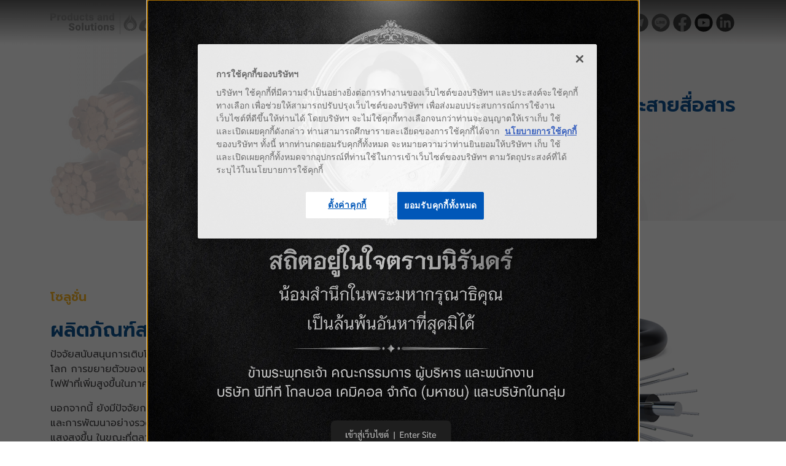

--- FILE ---
content_type: text/html; charset=UTF-8
request_url: https://productsandsolutions.pttgcgroup.com/th/solutions/wires-and-cables
body_size: 24305
content:
<!doctype html>
<html lang="th">
<head>
    <meta charset="utf-8">
    <meta name="viewport" content="width=device-width, initial-scale=1, shrink-to-fit=no">
    <meta http-equiv="X-UA-Compatible" content="IE=edge">
            <meta name="robots" content="index, follow"/>
        <meta name="author" content="PTT Global Chemical GC">
        <title>ผลิตภัณฑ์สายไฟฟ้าและสายสื่อสาร | ผู้นำด้านเรซิ่น โพลิเมอร์ เพื่อการผลิตเม็ดพลาสติก | GC</title>
    <meta name="description" content="GC ผู้ผลิตเม็ดพลาสติกรายใหญ่ ที่มุ่งมั่นที่จะเป็นผู้นำในธุรกิจกลุ่มเคมีภัณฑ์ระดับสากล ตอบสนองความต้องการของผู้บริโภคไปพร้อมกับการดูแลสิ่งแวดล้อม">
        <link rel="canonical" href="https://productsandsolutions.pttgcgroup.com/th/solutions/wires-and-cables" />
    <link rel="shortcut icon" type="image/png" sizes="32x32" href="https://productsandsolutions.pttgcgroup.com/images/pttgc-logo.png">
    <meta property="og:type" content="website">
    <meta property="og:image" content="https://productsandsolutions.pttgcgroup.com/images/pttgc-logo.png">
    <meta property="og:title" content="ผลิตภัณฑ์สายไฟฟ้าและสายสื่อสาร | ผู้นำด้านเรซิ่น โพลิเมอร์ เพื่อการผลิตเม็ดพลาสติก | GC">
    <meta property="og:description" content="GC ผู้ผลิตเม็ดพลาสติกรายใหญ่ ที่มุ่งมั่นที่จะเป็นผู้นำในธุรกิจกลุ่มเคมีภัณฑ์ระดับสากล ตอบสนองความต้องการของผู้บริโภคไปพร้อมกับการดูแลสิ่งแวดล้อม">
    <meta property="og:site_name" content="https://productsandsolutions.pttgcgroup.com/th/solutions/wires-and-cables">
    <meta property="og:url" content="https://productsandsolutions.pttgcgroup.com">
            <link rel="alternate" href="https://productsandsolutions.pttgcgroup.com/th/solutions/wires-and-cables" hreflang="th-TH"/>
        <meta name="twitter:card" content="https://productsandsolutions.pttgcgroup.com/images/pttgc-logo.png">
    <meta name="twitter:image" content="https://productsandsolutions.pttgcgroup.com/images/pttgc-logo.png">
    <meta name="twitter:title" content="ผลิตภัณฑ์สายไฟฟ้าและสายสื่อสาร | ผู้นำด้านเรซิ่น โพลิเมอร์ เพื่อการผลิตเม็ดพลาสติก | GC">
    <meta name="twitter:description" content="GC ผู้ผลิตเม็ดพลาสติกรายใหญ่ ที่มุ่งมั่นที่จะเป็นผู้นำในธุรกิจกลุ่มเคมีภัณฑ์ระดับสากล ตอบสนองความต้องการของผู้บริโภคไปพร้อมกับการดูแลสิ่งแวดล้อม">
    <link rel="apple-touch-icon" sizes="180x180" href="https://productsandsolutions.pttgcgroup.com/images/favicon/apple-touch-icon.png">
    <link rel="icon" type="image/png" sizes="32x32" href="https://productsandsolutions.pttgcgroup.com/images/favicon/favicon-32x32.png">
    <link rel="icon" type="image/png" sizes="16x16" href="https://productsandsolutions.pttgcgroup.com/images/favicon/favicon-16x16.png">
    <link rel="manifest" href="https://productsandsolutions.pttgcgroup.com/images/favicon/site.webmanifest">
    <link rel="mask-icon" href="https://productsandsolutions.pttgcgroup.com/images/favicon/safari-pinned-tab.svg" color="#5bbad5">
    <meta name="msapplication-TileColor" content="#da532c">
    <meta name="theme-color" content="#ffffff">
    <link href="https://cdn.jsdelivr.net/npm/bootstrap@5.3.8/dist/css/bootstrap.min.css" rel="stylesheet" integrity="sha384-sRIl4kxILFvY47J16cr9ZwB07vP4J8+LH7qKQnuqkuIAvNWLzeN8tE5YBujZqJLB" crossorigin="anonymous">
    <link rel="stylesheet" href="https://cdnjs.cloudflare.com/ajax/libs/font-awesome/5.14.0/css/all.min.css" type='text/css' media='all'>
    <link rel="stylesheet" href="https://productsandsolutions.pttgcgroup.com/css/style.min.css">
    <link rel="stylesheet" href="https://productsandsolutions.pttgcgroup.com/css/2026.min.css">
        <link rel="stylesheet" href="https://cdnjs.cloudflare.com/ajax/libs/OwlCarousel2/2.3.4/assets/owl.carousel.min.css">
    <link rel="stylesheet" href="https://cdnjs.cloudflare.com/ajax/libs/OwlCarousel2/2.3.4/assets/owl.theme.default.min.css">
    <style>
        .accordion .fa,.nav-pills a,.relative,ol.circlegroup li{position:relative}.section-solutions{padding:0}h2,h3{color:#0c5493}ol.circlegroup{counter-reset:circle;list-style:none;padding-left:25px;text-indent:0;margin-left:15px;margin-top:20px}ol.circlegroup li{list-style:none;width:auto;margin-left:0;word-wrap:break-word;margin-bottom:1.2rem}ol.circlegroup li:before{counter-increment:circle;content:counter(circle);color:#fff;background:#ec7726;border-radius:50%;font-size:14px;font-weight:600;line-height:11px;box-sizing:content-box;display:inline-block;width:10px;height:10px;padding:8px;margin-right:15px;position:absolute;top:0;right:100%;text-align:center}ol.s{list-style-type:inherit}.h2-img h2,li h2{margin-top:.5rem;font-size:16px;color:#000;font-weight:400;text-align:center}.nav-pills svg{width:60px}.nav-link{padding:1.5rem 1.2rem}.svg-tab-color{fill:#666666}.nav-pills .nav-link.active,.nav-pills .show>.nav-link{color:#424143;background-color:#f5f6f6}.nav-pills .nav-link.active .svg-tab-color{fill:#EC7726}.nav-pills .nav-link,.nav-pills>.nav-link{color:#424143;background-color:#c8c9c9}.nav-pills .nav-link{border-radius:0;border-bottom:2px solid #ec7726}.nav-pills .nav-link:last-child{border-bottom:0}.nav-pills .nav-link:hover,.nav-pills>.nav-link:hover{background-color:#e7e8e8}.content-tab{padding-top:25px;padding-left:60px!important}.footer-card,.tab-content{padding:15px}.gray-solu{background:#f3f3f3}.accordion .fa{margin-right:.5rem;font-size:24px;font-weight:700;top:2px}.svg-1{fill:#fff}.btn-form-send{color:#000;display:inline-block;border:1px solid #ec7726}.btn-form-send:hover{color:#fff;display:inline-block;background-color:#ec7726}.nav-pills .float-right{position:absolute;right:25px;bottom:15px;font-size:18px}.compliances .owl-stage{display:flex}.compliances .owl-item{display:flex;flex:1 0 auto}.compliances .caption{display:flex;flex:1 0 auto;flex-direction:column;padding:15px;background:#0c5493;color:#fff;text-align:center;border-bottom-left-radius:5px;border-bottom-right-radius:5px}.compliances .flex-text{flex-grow:1}.compliances .thumbnail{display:flex;flex-direction:column;margin:0 8px}.thumbnail img{border-top-left-radius:5px;border-top-right-radius:5px}.owl-theme .owl-nav [class*=owl-]{color:#fdb726;font-size:30px;background:#fff;border-radius:50%;width:30px;height:30px;line-height:.9;text-align:center;display:inline-block;padding:0;margin:0;border:2px solid #fdb726}.owl-theme .owl-nav [class*=owl-]:hover{color:#fdb726;background:#cd931b;padding:0;margin:0}.card{height:100%;border-radius:5px}.equal{display:-webkit-box;display:-webkit-flex;display:-ms-flexbox;display:flex;flex-wrap:wrap}.equal>[class*=col-]{display:flex;flex-direction:column}.footer-card{text-align:center}.font-black{color:#424143;font-size:14px}.font-black p{color:#424143;font-size:16px}button.owl-prev{margin-right:5px!important}button.owl-next{margin-left:5px!important}button:focus{outline:0}.box-collapsed i.fas:before{content:"\f078"}.box-collapsed .collapsed i.fas:before{content:"\f054"}.btn-link.focus,.btn-link:focus,.btn-link:hover{text-decoration:none;outline:0;box-shadow:none}.banner-cover-text h3{font-size:20px;color:#424143}.tab-plant .nav-link,.tab-plant .nav-link.active{padding:8px 15px}.tab-plant .nav-link.active{color:#fff;background-color:#0c5493}.tab-content li h3{font-size:19px}.owl-theme .owl-nav.disabled+.owl-dots{left:0;right:0}.owl-theme .owl-dots .owl-dot span{background:#fff}.owl-theme .owl-dots .owl-dot.active span,.owl-theme .owl-dots .owl-dot:hover span{background:rgb(253 253 253 / 50%)}@media (max-width:767px){.card-cap{padding:30px 15px}.p-0{padding:0!important}.content-tab{padding-left:30px!important}.nav-link{padding:1.5rem .2rem}.nav-pills svg{width:40px}.nav-pills .float-right{bottom:5px}}@media (max-width:475px){section{padding:50px 0}.media{align-items:center;justify-content:center}}@media (max-width:360px){.sm-mb{display:none}}
    </style>
    <style>
        #onetrust-consent-sdk #onetrust-banner-sdk #onetrust-policy-text,#onetrust-pc-sdk #ot-pc-desc, #onetrust-pc-sdk button, #onetrust-pc-sdk .ot-always-active, #onetrust-pc-sdk .ot-accordion-layout .ot-cat-header, #onetrust-pc-sdk .ot-accordion-layout.ot-cat-item .ot-acc-grpdesc{font-size: 14px !important}
        #onetrust-consent-sdk #onetrust-banner-sdk #onetrust-policy-text, body #onetrust-consent-sdk #onetrust-banner-sdk #onetrust-pc-btn-handler, body #onetrust-consent-sdk #onetrust-banner-sdk #onetrust-accept-btn-handler, body #onetrust-consent-sdk #onetrust-banner-sdk #onetrust-reject-all-handler, body #onetrust-consent-sdk #onetrust-banner-sdk #onetrust-pc-btn-handler, #onetrust-banner-sdk #onetrust-policy-title {font-size: 14px !important}
        .btn-grad-text {margin: 0;padding: 5px 25px;text-align: center;text-transform: uppercase;transition: 0.5s;background-size: 200% auto;color: white;border-radius: 5px;background: linear-gradient(90deg, rgba(59,130,167,1) 0%, rgba(10,25,121,1) 50%, rgba(18,12,62,1) 100%);}
        .btn-grad-text:hover {color: white;}
        .font-14{font-size: 14px}
      .intro {display: flex;align-items: center;justify-content: center;background-size: 100% 100%;background-position: center;background-repeat: no-repeat;background-image: url("/bg.jpg");padding: 2rem}.rip-box{width: 80%;}
        .modal-content {background: transparent;box-shadow: none;}
        .btn-close {filter: invert(1);z-index: 2;}
    </style>
    <style>
        .gc-logo,.social-menu img, .footer-bottom img{
            filter: grayscale(100%) brightness(0.5);
        }
    body::after {
    content: "";
    position: fixed;
    top: 0;
    left: 0;
    width: 100%;
    height: 100%;
    background: rgba(0,0,0,0.25);
    pointer-events: none;
    z-index: 9999;
    }
    </style>
    <script>window.dataLayer = window.dataLayer || []; </script>
    <!-- Google Tag Manager -->
    <script>(function(w,d,s,l,i){w[l]=w[l]||[];w[l].push({'gtm.start':
    new Date().getTime(),event:'gtm.js'});var f=d.getElementsByTagName(s)[0],
    j=d.createElement(s),dl=l!='dataLayer'?'&l='+l:'';j.async=true;j.src=
    'https://www.googletagmanager.com/gtm.js?id='+i+dl;f.parentNode.insertBefore(j,f);
    })(window,document,'script','dataLayer','GTM-T88B3W5');</script>
    <!-- End Google Tag Manager -->
    <!-- HTML5 Shim and Respond.js IE8 support of HTML5 elements and media queries --> <!-- WARNING: Respond.js doesn't work if you view the page via file:// --> <!--[if lt IE 9]> <script src="https://oss.maxcdn.com/libs/html5shiv/3.7.0/html5shiv.js"></script><script src="https://oss.maxcdn.com/libs/respond.js/1.4.2/respond.min.js"></script><![endif]-->
    <!-- OneTrust Cookies Consent Notice start for pttgcgroup.com -->
<script type="text/javascript" src="https://cdn-apac.onetrust.com/consent/76e8ccf8-a7fe-427f-aa7e-407a0f22cbfa/OtAutoBlock.js" ></script>
    <script src="https://cdn-apac.onetrust.com/scripttemplates/otSDKStub.js" data-document-language="true" type="text/javascript" charset="UTF-8" data-domain-script="76e8ccf8-a7fe-427f-aa7e-407a0f22cbfa" ></script>
    <script type="text/javascript"> function OptanonWrapper() { } </script>
       <script type="application/ld+json">
        {
            "@context": "https://schema.org",
            "@type": "LocalBusiness",
            "name": "PTTGC Products and Solutions",
            "image": "https://productsandsolutions.pttgcgroup.com/images/gc-logo-blue.svg",
            "alternateName": "PTTGC - โรงงานผลิตเม็ดพลาสติก",
            "description": "GC มุ่งสร้างสรรค์ผลิตภัณฑ์โตรยม ปิโตรคมี และคมีภัณฑ์ มไปถึงผลิตภัณฑ์ม็ดพลาสติก เรซิ่น และโพลิเมอร์ ซึ่งสามารถนำไปต่อยอดเป็นผลิตภัณฑ์พลาสติกที่หลากหลาย ตลอดจนผลิตภัณฑ์ดแทนการนำเข้า ซึ่งเป็นวัตถุดิบพื้นฐานของอุตสาหกรรมต่างๆ และช่วยเพิ่มศักยภาพในการเติบโตให้กับอุตสาหกรรมของประเทศ GC มุ่งน้นการพัฒนานวัตกรรมและทคนโลยี สนับสนุนการวิจัย และสร้างมูลค่าเพิ่มทางการตลาดให้กับผลิตภัณฑ์คมีภัณฑ์ และพลาสติก ซึ่งเป็นกลยุทธ์ที่สำคัญในการเพิ่มขีดความสามารถในการแข่งขัน และรักษาความเป็นผู้นำในธุรกิจ รวมทั้ง เพื่อให้มั่นใจว่าผลิตภัณฑ์ของ GC สามารถตอบสนองความต้องการของลูกค้า ด้วยนวัตกรรมที่สร้างสรรค์สังคมให้ดียิ่งขึ้น",
            "@id": "",
            "url": "https://productsandsolutions.pttgcgroup.com/",
            "logo": "https://productsandsolutions.pttgcgroup.com/images/gc-logo-blue.svg",
            "telephone": "+6622658400",
            "priceRange": "฿฿฿",
            "address": {"@type": "PostalAddress","streetAddress": "555/1 Energy Complex, Building A,14th - 18th Floor, Vibhavadi Rangsit Road, Chatuchak, Chatuchak","addressLocality": "Bangkok","postalCode": "10900","addressCountry": "TH"},
            "geo": {
                "@type": "GeoCoordinates",
                "latitude": 13.819288868699482,
                "longitude": 100.55713697493418
            },
            "openingHoursSpecification": {
                "@type": "OpeningHoursSpecification",
                "dayOfWeek": [
                    "Monday",
                    "Tuesday",
                    "Wednesday",
                    "Thursday",
                    "Friday"
                ],
                "opens": "08:00",
                "closes": "17:00"
            },
            "sameAs": [
                "https://www.facebook.com/GC.CorporateOfficial/",
                "https://page.line.me/511gdtwo?openQrModal=true",
                "https://www.youtube.com/channel/UCdtOODB4ChfQE87c5CbOEIw/feed",
                "https://www.linkedin.com/company/gc-corporate-official/",
                "https://twitter.com/GC___Official",
                "https://www.instagram.com/gcforbetterliving/"
            ]
        }
    </script>
</head>
<body>
    <!-- Google Tag Manager (noscript) -->
    <noscript><iframe src="https://www.googletagmanager.com/ns.html?id=GTM-T88B3W5" height="0" width="0" style="display:none;visibility:hidden"></iframe></noscript>
    <div class="preloader"><div class="ripple"><div></div><div></div></div></div>
    <div id="app">
                            <header id="header" class="fixed-top header-transparent">
                <div class="container position-relative top-flex">
                    <div class="logo float-left top-left"><a href="/th" onclick="event_track('track_event','homepage','click_button','logo')"><img src="https://productsandsolutions.pttgcgroup.com/images/gc-logo-white.svg" alt="productsandsolutions.pttgcgroup.com" class="gc-logo" title="productsandsolutions.pttgcgroup.com"></a></div>
                    <nav class="nav-menu float-right d-none d-xl-block top-right">
                        <ul class="ul-menu">
                            <li class="drop-down ">
                                <a href="/th/products" title="Products" onclick="event_track('track_event','homepage','click_button','menu | products')">ผลิตภัณฑ์</a>
                                    <ul>
                                                                                                                        <li class="drop-down">
                                            <a href="/th/products?product=chemical-products" title="เคมีภัณฑ์" id="navbardrop" data-toggle="dropdown">เคมีภัณฑ์</a>
                                            <ul>
                                                                                                                                                                                                        <li><a href="/th/products/petroleum" onclick="event_track('track_event','product','click_category','เคมีภัณฑ์ | ปิโตรเลียม')" title="ปิโตรเลียม">ปิโตรเลียม</a></li>
                                                                                                                                                                                                            <li><a href="/th/products/olefins" onclick="event_track('track_event','product','click_category','เคมีภัณฑ์ | โอเลฟินส์')" title="โอเลฟินส์">โอเลฟินส์</a></li>
                                                                                                                                                                                                            <li><a href="/th/products/aromatics" onclick="event_track('track_event','product','click_category','เคมีภัณฑ์ | อะโรเมติกส์')" title="อะโรเมติกส์">อะโรเมติกส์</a></li>
                                                                                                                                                                                                            <li><a href="/th/products/pta" onclick="event_track('track_event','product','click_category','เคมีภัณฑ์ | กรดเทเรฟทาลิกบริสุทธิ์(pta)')" title="กรดเทเรฟทาลิกบริสุทธิ์(PTA)">กรดเทเรฟทาลิกบริสุทธิ์(PTA)</a></li>
                                                                                                                                                                                                            <li><a href="/th/products/eo-based-performance" onclick="event_track('track_event','product','click_category','เคมีภัณฑ์ | เอทิลีนออกไซด์')" title="เอทิลีนออกไซด์">เอทิลีนออกไซด์</a></li>
                                                                                                                                                                                                            <li><a href="/th/products/phenol" onclick="event_track('track_event','product','click_category','เคมีภัณฑ์ | ฟีนอล')" title="ฟีนอล">ฟีนอล</a></li>
                                                                                                                                                                                                            <li><a href="/th/products/propylene-oxide-and-polyols" onclick="event_track('track_event','product','click_category','เคมีภัณฑ์ | โพรพิลีนออกไซด์ และโพลิออลส์')" title="โพรพิลีนออกไซด์ และโพลิออลส์">โพรพิลีนออกไซด์ และโพลิออลส์</a></li>
                                                                                                                                                                                                            <li><a href="/th/products/acrylonitrile-and-methyl-methacrylate" onclick="event_track('track_event','product','click_category','เคมีภัณฑ์ | อะคริโลไนไตรล์ และเมทิลเมทาคริเลต')" title="อะคริโลไนไตรล์ และเมทิลเมทาคริเลต">อะคริโลไนไตรล์ และเมทิลเมทาคริเลต</a></li>
                                                                                                                                                                                                            <li><a href="/th/products/green-chemicals" onclick="event_track('track_event','product','click_category','เคมีภัณฑ์ | เคมีเพื่อสิ่งแวดล้อม')" title="เคมีเพื่อสิ่งแวดล้อม">เคมีเพื่อสิ่งแวดล้อม</a></li>
                                                                                                                                                </ul>
                                        </li>
                                                                                <li class="drop-down">
                                            <a href="/th/products?product=polymer-products" title="โพลิเมอร์" id="navbardrop" data-toggle="dropdown">โพลิเมอร์</a>
                                            <ul>
                                                                                                                                                                                                        <li><a href="/th/products/hdpe" onclick="event_track('track_event','product','click_category','โพลิเมอร์ | โพลิเอทิลีน ความหนาแน่นสูง (hdpe)')" title="โพลิเอทิลีน ความหนาแน่นสูง (HDPE)">โพลิเอทิลีน ความหนาแน่นสูง (HDPE)</a></li>
                                                                                                                                                                                                            <li><a href="/th/products/lldpe" onclick="event_track('track_event','product','click_category','โพลิเมอร์ | โพลิเอทิลีน ความหนาแน่นต่ำเชิงเส้นต่ำ (lldpe)')" title="โพลิเอทิลีน ความหนาแน่นต่ำเชิงเส้นต่ำ (LLDPE)">โพลิเอทิลีน ความหนาแน่นต่ำเชิงเส้นต่ำ (LLDPE)</a></li>
                                                                                                                                                                                                            <li><a href="/th/products/mpe" onclick="event_track('track_event','product','click_category','โพลิเมอร์ | เมทัลโลซีนโพลิเอทิลีน (mpe)')" title="เมทัลโลซีนโพลิเอทิลีน (mPE)">เมทัลโลซีนโพลิเอทิลีน (mPE)</a></li>
                                                                                                                                                                                                            <li><a href="/th/products/ldpe" onclick="event_track('track_event','product','click_category','โพลิเมอร์ | โพลิเอทิลีนความหนาแน่นต่ำ (ldpe)')" title="โพลิเอทิลีนความหนาแน่นต่ำ (LDPE)">โพลิเอทิลีนความหนาแน่นต่ำ (LDPE)</a></li>
                                                                                                                                                                                                            <li><a href="/th/products/polyethylene-terephthalate-pet" onclick="event_track('track_event','product','click_category','โพลิเมอร์ | โพลิเอทิลีน เทเรฟทาเลต (pet)')" title="โพลิเอทิลีน เทเรฟทาเลต (PET)">โพลิเอทิลีน เทเรฟทาเลต (PET)</a></li>
                                                                                                                                                                                                            <li><a href="/th/products/pp" onclick="event_track('track_event','product','click_category','โพลิเมอร์ | โพลิโพรพีลีน (pp)')" title="โพลิโพรพีลีน (PP)">โพลิโพรพีลีน (PP)</a></li>
                                                                                                                                                                                                            <li><a href="/th/products/polystyrene-ps" onclick="event_track('track_event','product','click_category','โพลิเมอร์ | โพลิสไตรีน (ps)')" title="โพลิสไตรีน (PS)">โพลิสไตรีน (PS)</a></li>
                                                                                                                                                                                                            <li><a href="/th/products/post-consumer-recycled-pcr-plastic" onclick="event_track('track_event','product','click_category','โพลิเมอร์ | เม็ดพลาสติกรีไซเคิล')" title="เม็ดพลาสติกรีไซเคิล">เม็ดพลาสติกรีไซเคิล</a></li>
                                                                                                                                                                                                            <li><a href="/th/products/bioplastics" onclick="event_track('track_event','product','click_category','โพลิเมอร์ | เม็ดพลาสติกชีวภาพ')" title="เม็ดพลาสติกชีวภาพ">เม็ดพลาสติกชีวภาพ</a></li>
                                                                                                                                                                                                            <li><a href="/th/products/compound" onclick="event_track('track_event','product','click_category','โพลิเมอร์ | คอมพาวด์')" title="คอมพาวด์">คอมพาวด์</a></li>
                                                                                                                                                                                                            <li><a href="/th/products/purging-compound" onclick="event_track('track_event','product','click_category','โพลิเมอร์ | ผลิตภัณฑ์เม็ดล้างเครื่องฉีดและเครื่องอัดรีด')" title="ผลิตภัณฑ์เม็ดล้างเครื่องฉีดและเครื่องอัดรีด">ผลิตภัณฑ์เม็ดล้างเครื่องฉีดและเครื่องอัดรีด</a></li>
                                                                                                                                                </ul>
                                        </li>
                                                                                <li class="drop-down">
                                            <a href="/th/products?product=performance-chemical-products" title="เคมีภัณฑ์สมรรถนะสูง" id="navbardrop" data-toggle="dropdown">เคมีภัณฑ์สมรรถนะสูง</a>
                                            <ul>
                                                                                                                                                                                                        <li><a href="/th/products/coating-and-adhesives" onclick="event_track('track_event','product','click_category','เคมีภัณฑ์สมรรถนะสูง | coating and adhesives')" title="Coating and Adhesives">Coating and Adhesives</a></li>
                                                                                                                                                                                                            <li><a href="/th/products/coating-and-painting" onclick="event_track('track_event','product','click_category','เคมีภัณฑ์สมรรถนะสูง | ผลิตภัณฑ์เคมีภัณฑ์สำหรับสีและสารเคลือบผิว')" title="ผลิตภัณฑ์เคมีภัณฑ์สำหรับสีและสารเคลือบผิว">ผลิตภัณฑ์เคมีภัณฑ์สำหรับสีและสารเคลือบผิว</a></li>
                                                                                                                                                </ul>
                                        </li>
                                                                            </ul>
                            </li>
                            <li class="drop-down active">
                                    <a href="/th/solutions" title="Solutions" onclick="event_track('track_event','homepage','click_category','menu | solutions')">
                                        โซลูชั่น
                                    </a>
                                    <ul>
                                        <li class="mb-2"><h5 class="gc-color title-ser">โซลูชั่นด้านผลิตภัณฑ์</h5></li>
                                                                                                                        <li class="drop-down">
                                            <a href="/th/solutions?app=flexible-packaging" class=" " title="บรรจุภัณฑ์แบบอ่อน" onclick="event_track('track_event','homepage','click_category','solution_category | film and flexible packaging'),app_solutions_nav('flexible-packaging')">บรรจุภัณฑ์แบบอ่อน</a>
                                            <ul class="ul-segment pt-0">
                                                                                                <li>
                                                    <a href="/th/solutions/lamination-film">ฟิล์มลามิเนต</a>
                                                </li>
                                                                                                <li>
                                                    <a href="/th/solutions/general-film">ฟิล์มบรรจุภัณฑ์ใช้งานทั่วไป (แบบไม่ลามิเนต)</a>
                                                </li>
                                                                                                <li>
                                                    <a href="/th/solutions/shrink-film">ฟิล์มหด</a>
                                                </li>
                                                                                                <li>
                                                    <a href="/th/solutions/film-and-flexible-packaging-stretch-film">ฟิล์มยืด</a>
                                                </li>
                                                                                                <li>
                                                    <a href="/th/solutions/heavy-duty-film">เม็ดพลาสติกสำหรับฟิล์มใช้งานรับน้ำหนักสูง</a>
                                                </li>
                                                                                                <li>
                                                    <a href="/th/solutions/others">อื่น ๆ</a>
                                                </li>
                                                                                            </ul>
                                        </li>
                                                                                <li class="drop-down">
                                            <a href="/th/solutions?app=rigid-packaging" class=" " title="บรรจุภัณฑ์ชนิดคงรูป" onclick="event_track('track_event','homepage','click_category','solution_category | rigid packaging'),app_solutions_nav('rigid-packaging')">บรรจุภัณฑ์ชนิดคงรูป</a>
                                            <ul class="ul-segment pt-0">
                                                                                                <li>
                                                    <a href="/th/solutions/caps-and-closures">เม็ดพลาสติกสำหรับผลิตภัณฑ์ฝา</a>
                                                </li>
                                                                                                <li>
                                                    <a href="/th/solutions/rigid-packaging-large-blow-molding-application">กลุ่มผลิตภัณฑ์ขนาดใหญ่ที่ขึ้นรูปด้วยกระบวนการเป่าขึ้นรูปในแม่พิมพ์</a>
                                                </li>
                                                                                                <li>
                                                    <a href="/th/solutions/liquid-bottles-small-blow">เม็ดพลาสติกสำหรับกลุ่มงานบรรจุภัณฑ์พลาสติกขนาดเล็ก จากกระบวนการเป่าขึ้นรูป</a>
                                                </li>
                                                                                                <li>
                                                    <a href="/th/solutions/consumer-goods-injection-amp-sheet">เม็ดพลาสติกสำหรับผลิตภัณฑ์อุปโภคบริโภค (จากกระบวนการขึ้นรูปแบบฉีดและอัดรีด)</a>
                                                </li>
                                                                                                <li>
                                                    <a href="/th/solutions/pcr-hdpe-rigid-packaging">เม็ดพลาสติกรีไซเคิลความหนาแน่นสูงสำหรับบรรจุภัณฑ์ชนิดคงรูป</a>
                                                </li>
                                                                                                <li>
                                                    <a href="/th/solutions/rigid-packaging-pcr-pet-rigid-packaging">เม็ดพลาสติกรีไซเคิลความหนาแน่นสูงสำหรับบรรจุภัณฑ์ชนิดคงรูป (เกรดสัมผัสอาหาร)</a>
                                                </li>
                                                                                            </ul>
                                        </li>
                                                                                <li class="drop-down">
                                            <a href="/th/solutions?app=construction" class=" " title="ผลิตภัณฑ์สำหรับการก่อสร้าง" onclick="event_track('track_event','homepage','click_category','solution_category | construction'),app_solutions_nav('construction')">ผลิตภัณฑ์สำหรับการก่อสร้าง</a>
                                            <ul class="ul-segment pt-0">
                                                                                                <li>
                                                    <a href="/th/solutions/rotational-molding-resin">เม็ดพลาสติก LLDPE สำหรับโรโตโมลดิ้ง</a>
                                                </li>
                                                                                                <li>
                                                    <a href="/th/solutions/pcr">เม็ดพลาสติกสำหรับผลิตภัณฑ์พลาสติกแปรรูปจากวัสดุพลาสติกที่ใช้งานแล้ว สำหรับกระบวนการขึ้นรูปแบบหมุนเหวี่ยง</a>
                                                </li>
                                                                                                <li>
                                                    <a href="/th/solutions/hdpe-pipe">ผลิตภัณฑ์ท่อ HDPE</a>
                                                </li>
                                                                                                <li>
                                                    <a href="/th/solutions/wires-and-cables">ผลิตภัณฑ์สายไฟฟ้าและสายสื่อสาร</a>
                                                </li>
                                                                                            </ul>
                                        </li>
                                                                                <li class="drop-down">
                                            <a href="/th/solutions?app=healthcare" class=" " title="ผลิตภัณฑ์เพื่อการดูแลสุขภาพ" onclick="event_track('track_event','homepage','click_category','solution_category | healthcare'),app_solutions_nav('healthcare')">ผลิตภัณฑ์เพื่อการดูแลสุขภาพ</a>
                                            <ul class="ul-segment pt-0">
                                                                                                <li>
                                                    <a href="/th/solutions/healthcare-healthcare">เม็ดพลาสติกสำหรับผลิตภัณฑ์เส้นใยสังเคราะห์ สำหรับขึ้นรูปผลิตภัณฑ์เพื่อสุขอนามัย</a>
                                                </li>
                                                                                            </ul>
                                        </li>
                                                                                <li class="drop-down">
                                            <a href="/th/solutions?app=agricultural" class=" " title="ผลิตภัณฑ์สำหรับการเกษตร" onclick="event_track('track_event','homepage','click_category','solution_category | agricultural'),app_solutions_nav('agricultural')">ผลิตภัณฑ์สำหรับการเกษตร</a>
                                            <ul class="ul-segment pt-0">
                                                                                                <li>
                                                    <a href="/th/solutions/agricultural-film">ฟิล์มเพื่อการเกษตร</a>
                                                </li>
                                                                                                <li>
                                                    <a href="/th/solutions/monofilament-round-yarn-amp-flat-yarn">เม็ดพลาสติกสำหรับผลิตภัณฑ์เส้นด้ายสังเคราะห์</a>
                                                </li>
                                                                                            </ul>
                                        </li>
                                                                                <li class="drop-down">
                                            <a href="/th/solutions?app=automotive-parts" class=" " title="ผลิตภัณฑ์ชิ้นส่วนยานยนต์" onclick="event_track('track_event','homepage','click_category','solution_category | automotive parts'),app_solutions_nav('automotive-parts')">ผลิตภัณฑ์ชิ้นส่วนยานยนต์</a>
                                            <ul class="ul-segment pt-0">
                                                                                                <li>
                                                    <a href="/th/solutions/automotive-parts">ผลิตภัณฑ์ชิ้นส่วนยานยนต์</a>
                                                </li>
                                                                                            </ul>
                                        </li>
                                                                                <li class="drop-down">
                                            <a href="/th/solutions?app=electronics-and-electrical-appliances" class=" " title="ผลิตภัณฑ์เครื่องใช้ไฟฟ้า" onclick="event_track('track_event','homepage','click_category','solution_category | electronics &amp; electrical appliances'),app_solutions_nav('electronics-and-electrical-appliances')">ผลิตภัณฑ์เครื่องใช้ไฟฟ้า</a>
                                            <ul class="ul-segment pt-0">
                                                                                                <li>
                                                    <a href="/th/solutions/electrical-appliance">เม็ดพลาสติกสำหรับผลิตภัณฑ์เครื่องใช้ไฟฟ้า</a>
                                                </li>
                                                                                            </ul>
                                        </li>
                                                                                <li class="drop-down">
                                            <a href="/th/solutions?app=็home-and-personal-care" class=" " title="ผลิตภัณฑ์เคมีภัณฑ์สำหรับของใช้ในบ้านและของใช้ส่วนตัว" onclick="event_track('track_event','homepage','click_category','solution_category | home and personal care chemicals'),app_solutions_nav('็home-and-personal-care')">ผลิตภัณฑ์เคมีภัณฑ์สำหรับของใช้ในบ้านและของใช้ส่วนตัว</a>
                                            <ul class="ul-segment pt-0">
                                                                                                <li>
                                                    <a href="/th/solutions/home-and-personal-care-chemicals">ผลิตภัณฑ์เคมีภัณฑ์สำหรับของใช้ในบ้านและของใช้ส่วนตัว</a>
                                                </li>
                                                                                            </ul>
                                        </li>
                                                                                <li class="drop-down">
                                            <a href="/th/solutions?app=energy-saving-solution" class=" " title="โซลูชั่นการประหยัดพลังงาน" onclick="event_track('track_event','homepage','click_category','solution_category | energy saving solution'),app_solutions_nav('energy-saving-solution')">โซลูชั่นการประหยัดพลังงาน</a>
                                            <ul class="ul-segment pt-0">
                                                                                                <li>
                                                    <a href="/th/solutions/floating-solar-pontoon">เม็ดพลาสติกสำหรับผลิตภัณฑ์ทุ่นสำหรับติดตั้งแผงโซลาร์เซลล์</a>
                                                </li>
                                                                                                <li>
                                                    <a href="/th/solutions/energy-saving-solution-x-purge-purging-compound">X Purge ผลิตภัณฑ์เม็ดล้างเครื่องจักร</a>
                                                </li>
                                                                                            </ul>
                                        </li>
                                                                                <li class="drop-down">
                                            <a href="/th/solutions?app=gc-sustainable-polymer-solution" class=" " title="ผลิตภัณฑ์โพลิเมอร์เพื่อความยั่งยืน" onclick="event_track('track_event','homepage','click_category','solution_category | sustainable solution'),app_solutions_nav('gc-sustainable-polymer-solution')">ผลิตภัณฑ์โพลิเมอร์เพื่อความยั่งยืน</a>
                                            <ul class="ul-segment pt-0">
                                                                                                <li>
                                                    <a href="/th/solutions/pcr-ldpe-film-and-flexible-packaging">เม็ดพลาสติกพอลิเอทิลีนชนิดความหนาแน่นต่ำแปรรูปจากวัสดุพลาสติกที่ใช้งานแล้ว</a>
                                                </li>
                                                                                                <li>
                                                    <a href="/th/solutions/sustainable-solution-pcr-hdpe-rigid-packaging">เม็ดพลาสติกรีไซเคิลความหนาแน่นสูงสำหรับบรรจุภัณฑ์ชนิดคงรูป</a>
                                                </li>
                                                                                                <li>
                                                    <a href="/th/solutions/sustainable-solution-pcr-pet-rigid-packaging">เม็ดพลาสติกรีไซเคิลเกรดสัมผัสอาหารสำหรับบรรจุภัณฑ์ชนิดคงรูป</a>
                                                </li>
                                                                                                <li>
                                                    <a href="/th/solutions/sustainable-solution-pcr-rotational-molding-construction">เม็ดพลาสติกรีไซเคิลสำหรับผลิตภัณฑ์จากกระบวนการหมุนเหวี่ยง</a>
                                                </li>
                                                                                                <li>
                                                    <a href="/th/solutions/bioplastics-compound-film-and-flexible-packaging">เม็ดไบโอพลาสติกย่อยสลายทางชีวภาพสำหรับฟิล์มและบรรจุภัณฑ์แบบอ่อน</a>
                                                </li>
                                                                                                <li>
                                                    <a href="/th/solutions/sustainable-solution-bioplastics-compound-rigid-packaging">เม็ดไบโอพลาสติกย่อยสลายทางชีวภาพสำหรับบรรจุภัณฑ์ชนิดคงรูป</a>
                                                </li>
                                                                                            </ul>
                                        </li>
                                                                                <li class="drop-down">
                                            <a href="/th/solutions?app=masterbatch" class=" " title="มาสเตอร์แบทช์" onclick="event_track('track_event','homepage','click_category','solution_category | masterbatch'),app_solutions_nav('masterbatch')">มาสเตอร์แบทช์</a>
                                            <ul class="ul-segment pt-0">
                                                                                                <li>
                                                    <a href="/th/solutions/masterbatch-carrier">Masterbatch Carrier</a>
                                                </li>
                                                                                                <li>
                                                    <a href="/th/solutions/masterbatch-pe-wax">โพลิเอทิลีนแว็กซ์</a>
                                                </li>
                                                                                            </ul>
                                        </li>
                                                                                <li class="solution-sub py-3">
                                            <h5 class="gc-color title-ser mb-2">โซลูชั่นด้านบริการ</h5>
                                            <a href="/th/solution/services" onclick="event_track('track_event','homepage','click_button','menu | solutions services')"><span>การบริการด้านขนส่งอย่างครบวงจร</span></a>
                                        </li>
                                    </ul>
                            </li>
                            <li class="drop-down ">
                                 <a href="#">ศูนย์พัฒนาผลิตภัณฑ์</a>
                                    <ul>
                                                                                                                        <li>
                                            <a href="/th/innoplus-solution-center" class="mb-2" title="InnoPlus Solution Center (ISC)" onclick="event_track('track_event','homepage','click_category','solution_category | innoplus solution center (isc)'),app_solutions_nav('innoplus-solution-center')">InnoPlus Solution Center (ISC)</a>
                                        </li>
                                                                                <li>
                                            <a href="/th/labels/bioplastics" class="mb-2" title="พลาสติกชีวภาพ" onclick="event_track('track_event','homepage','click_category','solution_category | bioplastics'),app_solutions_nav('labels/bioplastics')">พลาสติกชีวภาพ</a>
                                        </li>
                                                                            </ul>
                            </li>
                            <li class="drop-down ">
                                <a href="#">ข่าวสาร</a>
                                    <ul>
                                        <li>
                                            <a href="/th/market-movement" class="mb-2" onclick="event_track('track_event','homepage','click_category','market-movement')">ข่าวสารและกิจกรรมทางการตลาด</a>
                                        </li>
                                        <li>
                                            <a href="/th/blog" class="mb-2" onclick="event_track('track_event','homepage','click_category','blog')">บทความ</a>
                                        </li>
                                    </ul>
                            </li>
                            <li class="drop-down ">
                                <a href="/th/customer-support">ข้อมูลทางเทคนิค</a>
                                <ul>
                                                                        <li>
                                        <a href="/th/customer-support/chemical-products" title="เอกสารเทคนิคทางเคมี">เอกสารเทคนิคทางเคมี</a>
                                    </li>
                                                                        <li>
                                        <a href="/th/customer-support/polymer-products" title="เอกสารเทคนิคทางโพลิเมอร์">เอกสารเทคนิคทางโพลิเมอร์</a>
                                    </li>
                                                                    </ul>
                            </li>
                            <li class="drop-down drop-lang">
                                <a href="#" title="GC" class="text-uppercase">
                                    <svg version="1.1" class="icon-nav" id="Layer_1" xmlns="http://www.w3.org/2000/svg" xmlns:xlink="http://www.w3.org/1999/xlink" x="0px" y="0px" viewBox="0 0 100 100" style="enable-background:new 0 0 100 100;" xml:space="preserve"><g><g><path class="world" d="M99.2,49.5C98,23,77.3,0.8,50,0.8C23.2,0.8,0.8,23.2,0.8,50c0,26.7,22.4,49.3,49.2,49.2c27.3-0.1,48-22.1,49.1-48.7c0-0.1,0-0.2,0-0.4V50C99.2,49.8,99.2,49.7,99.2,49.5z M64,47.1H36c1-13.2,5.9-26.2,14-36C58.1,20.8,63,33.9,64,47.1z M50,89.3C40.6,79.6,36.1,66.5,35.9,53h28.2C63.9,66.5,59.4,79.6,50,89.3z M45.7,7c-9.1,10.9-14.5,25.4-15.5,40.1h-23c-0.1,0-0.2,0-0.3,0C8.3,26.3,25,9.2,45.7,7z M6.9,53c0.1,0,0.2,0,0.3,0H30c0.2,14.7,5,29.2,15.3,39.9C24.9,90.7,8.4,73.6,6.9,53z M54.7,93C65,82.2,69.8,67.8,70,53h22.8c0.1,0,0.1,0,0.2,0C91,73.7,75.5,90.7,54.7,93z M92.8,47.1h-23c-1-14.7-6.5-29.2-15.6-40.1C75.2,9,91,26.2,93.1,47.1C93,47.1,92.9,47.1,92.8,47.1z" /></g></g></svg>
                                    th
                                </a>
                                <ul class="change-lang"><li><a href="https://productsandsolutions.pttgcgroup.com/en/solutions/wires-and-cables" class="text-center" title="EN" onclick="event_track('track_event','homepage','click_button','en')">EN</a></li></ul>
                            </li>
                                                        <li class="full_search_open"><span id="full_search_open" class="href cursor-pointer"><i class="fas fa-search"></i></span></li>
                            <li class="social-menu">
                                <a onclick="event_track('track_event','header_navigation','click_social','email')" href="mailto:csc@pttgcgroup.com" target="_blank" rel="noopener noreferrer"><img src="/images/2023/send-mail.svg" alt="Icon Mail"></a>
                                <a onclick="event_track('track_event','header_navigation','click_social','line')" href="https://bit.ly/3wRUU1O" target="_blank" rel="noopener noreferrer"><img src="/images/2023/line.svg" alt="Icon Line"></a>
                                <a onclick="event_track('track_event','header_navigation','click_social','facebook')" href="https://bit.ly/3nfF1ux" target="_blank" rel="noopener noreferrer"><img src="/images/2023/FB.svg" alt="Facebook Icon"></a>
                                <a onclick="event_track('track_event','header_navigation','click_social','youtube')" href="https://bit.ly/3K1Qnfl" target="_blank" rel="noopener noreferrer"><img src="/images/2023/youtube.svg" alt="Icon youtube"></a>
                                <a onclick="event_track('track_event','header_navigation','click_social','linkedin')" href="https://www.linkedin.com/company/gc-corporate-official/" target="_blank" rel="noopener noreferrer"><img src="/images/2023/linkedin.svg" alt="icon Linkedin"></a>
                            </li>
                            <li class="mb mb-social">
                                <a href="/search">ค้นหา</a>
                            </li>
                        </ul>
                    </nav>
                </div>
            </header>
                <div class="relative banner-main overflow-hidden banner-page-radius">
        <img src="/images/uploads/solutions2023/types/20231012094832-banner.jpg" alt="Banner ผลิตภัณฑ์สายไฟฟ้าและสายสื่อสาร">
        <div class="container solution-cover">
            <div class="row">
                <div class="col text-right">
                    <h1>ผลิตภัณฑ์สายไฟฟ้าและสายสื่อสาร</h1>
                </div>
            </div>
        </div>
    </div>
            <main>    <div class="container section-box">
        <div class="row">
            <div class="col-md-7 col-sm-6 col-12 m-auto">
                <h5 class="text-uppercase color-sub title_box">โซลูชั่น</h5>
                <h2>ผลิตภัณฑ์สายไฟฟ้าและสายสื่อสาร</h2>

<p>ปัจจัยสนับสนุนการเติบโตของตลาดสายไฟฟ้าและสายสื่อสาร ได้แก่ การเพิ่มขึ้นของประชากรโลก การขยายตัวของเขตเมือง การพัฒนาโครงสร้างพื้นฐาน ความต้องการการใช้พลังงานไฟฟ้าที่เพิ่มสูงขึ้นในภาคครัวเรือนและภาคธุรกิจ และความเจริญของเทคโนโลยีการสื่อสาร</p>

<p>นอกจากนี้ ยังมีปัจจัยการเพิ่มการลงทุนในระบบโครงข่ายสำหรับส่งไฟฟ้าอัจฉริยะแบบครบวงจร และการพัฒนาอย่างรวดเร็วในเทคโนโลยีการสื่อสารที่ส่งผลต่อความต้องการสายเคเบิ้ลใยแก้วนำแสงสูงขึ้น ในขณะที่ตลาดในภูมิภาคเอเชียตะวันออกเฉียงใต้มีโอกาสในการขยายตัวเพิ่มขึ้นจากปัจจัยพื้นฐานที่เกี่ยวข้อง เช่น การบริโภคของภาคครัวเรือนและภาคธุรกิจการลงทุนจากภาคเอกชน และการลงทุนจากภาครัฐ ตลอดจนแนวโน้มการพัฒนาและออกแบบสินค้าให้เป็นมิตรต่อสิ่งแวดล้อมมากขึ้น</p>
            </div>
            <div class="col-md-5 col-sm-6 col-12 m-auto">
                <img src="/images/uploads/solutions2023/types/20231012094832-main.jpg" alt="ผลิตภัณฑ์สายไฟฟ้าและสายสื่อสาร"
                    class="img-radius-right">
            </div>
        </div>
    </div>
    <section class="product-segment-app">
        <div class="container position-relative app-solutions-segment">
            <div class="row">
                <div class="col">
                    <h5 class="text-uppercase color-sub">สำหรับกลุ่มผลิตภัณฑ์</h5>
                    <h2 class="h1 segment-text">โซลูชั่นด้านผลิตภัณฑ์</h2>
                </div>
            </div>
            <div class="row">
                <div class="col-md-4 col-5">
                    <ul class="nav app-solutions-type" role="tablist">
                                                    <li class="nav-item" onclick="event_track('track_event','solution_category','click_segment','solution_segment | สายไฟฟ้า')">
                                <a id="tab-12" class=" active " onclick="app_solutions('wires-and-cables')" data-bs-toggle="tab" href="#content-tab-12" role="tab" aria-controls="content-tab-12" aria-selected="true">
                                    <span class="media align-items-center">
                                        <svg version="1.1" id="Layer_1" xmlns="http://www.w3.org/2000/svg" xmlns:xlink="http://www.w3.org/1999/xlink" x="0px" y="0px" viewBox="0 0 50 50" xml:space="preserve"><g><path d="M47.73,5.84c0-1.99-1.62-3.6-3.61-3.6c-0.97,0-1.87,0.37-2.55,1.05l-7.43,7.43l-0.86-0.86c-1-1-2.72-1.05-3.77-0.11c-0.05,0.04-0.09,0.07-0.12,0.11l-8.21,8.21l-0.13-0.04c-1.62-0.42-3.35,0.04-4.52,1.22L2.6,33.16c-0.43,0.43-0.43,1.13,0,1.55c0.43,0.43,1.13,0.43,1.55,0L18.07,20.8c0.49-0.49,1.13-0.74,1.77-0.74c0.64,0,1.29,0.25,1.78,0.74l7.64,7.63c0.47,0.48,0.73,1.11,0.73,1.78c0,0.67-0.26,1.3-0.73,1.77L15.34,45.89c-0.43,0.43-0.43,1.13,0,1.56c0.41,0.41,1.14,0.41,1.55,0l13.92-13.92c0.89-0.89,1.38-2.07,1.38-3.33c0-0.46-0.07-0.91-0.2-1.35l-0.04-0.13l8.15-8.15c0.04-0.04,0.07-0.07,0.1-0.11c0.45-0.51,0.7-1.16,0.7-1.84c0-0.74-0.28-1.43-0.8-1.95l-0.86-0.86l7.43-7.43C47.35,7.71,47.73,6.8,47.73,5.84z M23.06,19.13l7.72-7.72c0.03-0.02,0.06-0.05,0.08-0.07c0.11-0.11,0.32-0.14,0.46-0.14c0.13-0.02,0.35,0.02,0.47,0.14l1.03,1.03l-8.26,8.26L23.06,19.13z M28.18,24.25l-2.44-2.44L34,13.55l2.44,2.44L28.18,24.25z M38.62,19.09c-0.02,0.02-0.05,0.05-0.07,0.08l-7.72,7.72l-1.46-1.46l8.26-8.26l0.99,0.99c0.06,0.05,0.19,0.21,0.19,0.46C38.81,18.88,38.67,19.04,38.62,19.09z M45.19,6.91l-7.43,7.43l-2.14-2.13l7.44-7.44c0.28-0.28,0.66-0.44,1.06-0.44c0.84,0,1.52,0.67,1.52,1.51C45.63,6.24,45.47,6.62,45.19,6.91z" class="svg-tab-color"></path></g></svg> <span class="media-body m-auto pl-2 sm-mb" data-segment="สายไฟฟ้า">สายไฟฟ้า</span>
                                    </span>
                                </a>
                            </li>
                                                    <li class="nav-item" onclick="event_track('track_event','solution_category','click_segment','solution_segment | สายเคเบิ้ลใยแก้วนำแสง')">
                                <a id="tab-13" class="" onclick="app_solutions('telecommunication-cable')" data-bs-toggle="tab" href="#content-tab-13" role="tab" aria-controls="content-tab-13" aria-selected="true">
                                    <span class="media align-items-center">
                                        <svg version="1.1" id="Layer_1" xmlns="http://www.w3.org/2000/svg" xmlns:xlink="http://www.w3.org/1999/xlink" x="0px" y="0px" viewBox="0 0 50 50" xml:space="preserve"><g><g><path d="M36.4,32.85c-0.25-0.3-0.25-0.6-0.09-0.95c1.98-4.18,2.63-8.6,2.48-13.18c-0.02-0.47-0.24-0.71-0.7-0.71c-3.64,0-7.28,0-10.91,0.01c-0.51,0-0.67,0.21-0.68,0.82c-0.09,2.89-0.77,5.62-2.25,8.11c-2.78,4.65-6.85,7.41-12.23,8.21c-2.08,0.31-4.18,0.13-6.28,0.18c-0.3-0.1-0.54-0.27-0.47-0.63c0.08-0.4,0.39-0.42,0.72-0.42c1.63-0.01,3.26,0.08,4.88-0.07c6.01-0.55,10.35-3.55,13.06-8.92c1.01-2.01,1.44-4.17,1.51-6.41c0.04-1.33,0.57-1.86,1.91-1.91c0.25-0.01,0.31-0.07,0.32-0.32c0.09-1.94-1.29-2.98-3.15-2.37c-0.45,0.15-0.67-0.07-0.8-0.42c-0.13-0.35-0.29-0.38-0.6-0.2c-0.43,0.25-0.89,0.46-1.34,0.68c-0.31,0.15-0.6,0.11-0.75-0.21c-0.15-0.31-0.04-0.57,0.28-0.73c0.48-0.24,0.95-0.49,1.44-0.71c0.23-0.11,0.29-0.2,0.17-0.46c-0.34-0.73-0.27-0.89,0.48-1.2c2.23-0.92,4.66-0.29,6.5,1.73c0.09-0.2,0.05-0.37,0.01-0.54c-0.52-2.32-1.83-4.03-3.96-5.1C25.29,6.79,25.22,6.67,25.52,6c0.14-0.31,0.02-0.39-0.22-0.48c-0.4-0.16-0.8-0.34-1.19-0.51c-0.31-0.14-0.48-0.36-0.34-0.7c0.14-0.33,0.41-0.4,0.73-0.26c0.41,0.17,0.83,0.34,1.24,0.53c0.23,0.11,0.35,0.1,0.46-0.16c0.33-0.73,0.45-0.76,1.18-0.42c0.23,0.11,0.46,0.24,0.69,0.36c0.42,0.2,0.57,0.48,0.36,0.92c-0.3,0.17-0.6,0.17-0.87-0.04c-0.39-0.31-0.61-0.17-0.72,0.26c-0.02,0.07-0.05,0.13-0.08,0.19C26.53,6.07,26.57,6.28,27,6.54c2.09,1.23,3.38,3.06,3.9,5.44c0.29,1.34,0.15,2.69,0.18,4.04c0.02,1.02,0,1.01,1.04,0.97c0.28-0.01,0.35-0.11,0.35-0.37c-0.01-0.94-0.01-1.87,0-2.81c0.01-2.03-0.52-3.9-1.67-5.57c-0.21-0.3-0.28-0.58-0.1-0.91c0.4-0.22,0.67-0.1,0.91,0.27c0.51,0.76,0.92,1.58,1.27,2.49c0.25-0.72,0.46-1.37,0.71-2.01c0.85-2.1,2.12-3.91,3.8-5.44c0.53-0.48,0.69-0.49,1.14,0.05c0.23,0.27,0.36,0.21,0.57,0.01c0.42-0.39,0.86-0.75,1.28-1.13c0.28-0.25,0.58-0.36,0.86-0.04c0.26,0.3,0.12,0.57-0.15,0.8c-0.46,0.4-0.9,0.81-1.37,1.19c-0.21,0.18-0.21,0.28-0.03,0.49c0.52,0.59,0.5,0.69-0.07,1.23c-1.2,1.13-2.15,2.43-2.78,3.96c-0.03,0.05-0.06,0.11,0.01,0.15c0.01,0.01,0.05-0.05,0.08-0.08c0.32-0.18,0.63-0.47,1.01-0.11c0.27,0.4,0.06,0.66-0.26,0.91c-0.94,0.73-1.51,1.69-1.72,2.86c-0.18,1.07-0.06,2.14-0.09,3.21c-0.02,0.81,0,0.79,0.83,0.81c0.39,0.01,0.51-0.1,0.49-0.49c-0.03-0.9-0.02-1.8,0-2.7c0.03-1.96,1.54-3.46,3.49-3.39c0.59,0.02,0.91-0.11,1.01-0.69c0.01-0.05,0.04-0.1,0.06-0.14c0.13-0.25,0.09-0.41-0.22-0.44c-0.35-0.04-0.57-0.22-0.6-0.59c0.14-0.42,0.43-0.56,0.85-0.42c0.18,0.06,0.37,0.08,0.55,0.13c0.79,0.24,0.87,0.38,0.6,1.18c-0.07,0.21-0.04,0.3,0.17,0.37c0.41,0.14,0.8,0.31,1.21,0.47c0.35,0.13,0.51,0.38,0.37,0.73c-0.14,0.33-0.43,0.36-0.74,0.24c-0.39-0.15-0.78-0.29-1.15-0.46c-0.24-0.11-0.35-0.07-0.46,0.19c-0.3,0.72-0.33,0.72-1.07,0.53c-1.49-0.39-2.96,0.7-3,2.24c-0.02,0.97,0.01,1.94-0.01,2.91c-0.01,0.27,0.1,0.34,0.33,0.41c0.75,0.21,1.22,0.76,1.25,1.47c0.18,4.59-0.44,9.04-2.3,13.27c-0.09,0.21-0.21,0.4-0.28,0.61C37.11,32.81,36.8,32.92,36.4,32.85z M33.48,14.55c0,0.63,0,1.07,0,1.5c0,0.96,0,0.95,0.98,0.93c0.29-0.01,0.39-0.09,0.39-0.38c-0.02-0.97-0.02-1.94,0-2.91c0.06-3.23,1.18-6.04,3.33-8.45c0.63-0.7,0.63-0.69,0.02-1.38c-0.2-0.24-0.34-0.28-0.57-0.03c-0.51,0.55-1.01,1.1-1.44,1.7C34.2,8.28,33.35,11.37,33.48,14.55z M30.05,16.35c0.02-0.64-0.1-1.22-0.31-1.77c-0.81-2.12-3.2-3.36-5.34-2.76c-0.14,0.04-0.34,0.01-0.38,0.21c-0.09,0.38,0.59,1.12,0.97,1.05c0.85-0.16,1.62,0.04,2.31,0.52c0.98,0.68,1.44,1.64,1.42,2.84c0,0.17-0.09,0.42,0.08,0.48c0.36,0.13,0.76,0.11,1.12,0.02C30.22,16.86,29.98,16.51,30.05,16.35z" class=" svg-tab-color"></path><path d="M8.86,35.66c-0.37,0-0.74,0-1.1-0.01c-0.67-0.01-1.34-0.02-2.02,0l-0.06,0l-0.05-0.02c-0.68-0.23-0.75-0.67-0.69-1c0.13-0.67,0.74-0.68,1.03-0.68c0.51-0.01,1.02,0,1.53,0.01c1.09,0.01,2.23,0.03,3.33-0.07c5.84-0.53,10.15-3.47,12.81-8.75c0.92-1.83,1.4-3.88,1.47-6.28c0.04-1.5,0.71-2.16,2.22-2.22c0,0,0.01,0,0.01,0c0,0,0-0.01,0-0.01c0.04-0.83-0.22-1.49-0.72-1.87c-0.5-0.38-1.21-0.44-2.01-0.18c-0.32,0.11-0.91,0.17-1.2-0.61c-0.02-0.04-0.03-0.07-0.04-0.09c-0.02,0.01-0.06,0.02-0.1,0.05c-0.35,0.2-0.71,0.37-1.06,0.54l-0.3,0.14c-0.22,0.11-0.45,0.14-0.65,0.1c-0.16-0.04-0.39-0.15-0.53-0.45c-0.23-0.46-0.06-0.92,0.43-1.16l0.44-0.22c0.33-0.17,0.67-0.34,1.01-0.49c0.01,0,0.02-0.01,0.02-0.01c0-0.01-0.01-0.01-0.01-0.02c-0.2-0.42-0.29-0.72-0.18-1c0.12-0.31,0.46-0.48,0.83-0.63c2.12-0.88,4.39-0.43,6.23,1.19c-0.56-2.05-1.8-3.56-3.7-4.53c-0.77-0.39-0.96-0.66-0.58-1.53c0.01-0.01,0.01-0.02,0.01-0.03c-0.02-0.01-0.04-0.02-0.06-0.03c-0.35-0.14-0.7-0.29-1.05-0.45L23.98,5.3c-0.51-0.22-0.7-0.65-0.5-1.12c0.21-0.48,0.65-0.64,1.15-0.43l0.31,0.13c0.32,0.13,0.63,0.26,0.94,0.41c0.01,0,0.02,0.01,0.03,0.01c0,0,0-0.01,0.01-0.01c0.17-0.38,0.32-0.67,0.62-0.78c0.3-0.11,0.6,0.02,0.99,0.21c0.12,0.06,0.23,0.12,0.35,0.18c0.11,0.06,0.23,0.12,0.34,0.17c0.31,0.14,0.51,0.34,0.59,0.58c0.08,0.23,0.05,0.49-0.09,0.77l-0.04,0.09l-0.08,0.05c-0.43,0.24-0.86,0.22-1.23-0.07c-0.08-0.06-0.13-0.09-0.15-0.09c0,0.02-0.03,0.07-0.06,0.19c-0.03,0.09-0.07,0.19-0.12,0.27c-0.1,0.16-0.09,0.21-0.09,0.21c0,0,0.02,0.07,0.22,0.19c2.15,1.27,3.51,3.17,4.05,5.65c0.22,1,0.2,2.01,0.19,2.98c-0.01,0.37-0.01,0.75,0,1.12c0.01,0.32,0.01,0.61,0.05,0.67c0.05,0.01,0.34,0,0.62-0.01c0.03,0,0.06,0,0.07,0c0-0.01,0-0.02,0-0.04c-0.01-0.87-0.01-1.74,0-2.61l0-0.2c0.01-2.01-0.54-3.82-1.61-5.39c-0.11-0.16-0.45-0.65-0.11-1.25l0.04-0.08l0.08-0.04c0.36-0.2,0.89-0.31,1.34,0.37c0.37,0.55,0.69,1.13,0.98,1.77c0.14-0.42,0.29-0.83,0.45-1.23c0.87-2.13,2.17-4,3.88-5.56c0.28-0.25,0.54-0.47,0.84-0.44c0.31,0.02,0.54,0.27,0.75,0.52c0.02,0.02,0.03,0.03,0.04,0.04c0.02-0.01,0.04-0.03,0.07-0.06c0.25-0.23,0.5-0.45,0.76-0.68c0.18-0.15,0.35-0.31,0.53-0.46c0.25-0.23,0.49-0.34,0.74-0.32c0.21,0.01,0.4,0.12,0.57,0.31C41.64,1.5,41.71,1.7,41.7,1.9c-0.02,0.24-0.15,0.46-0.4,0.67c-0.16,0.14-0.32,0.28-0.47,0.42c-0.3,0.26-0.6,0.53-0.91,0.78c0,0-0.01,0-0.01,0.01c0.01,0.01,0.01,0.01,0.02,0.02c0.63,0.72,0.61,1.01-0.09,1.67c-1.04,0.98-1.83,2.03-2.41,3.2c0.22-0.04,0.48,0,0.74,0.25l0.05,0.06c0.47,0.72-0.13,1.19-0.33,1.34c-0.87,0.68-1.41,1.58-1.6,2.66c-0.12,0.68-0.1,1.37-0.09,2.09c0.01,0.36,0.02,0.72,0.01,1.07c0,0.18-0.01,0.43,0.01,0.49c0.02-0.01,0.23-0.01,0.44,0l0.07,0c0.09,0,0.14,0,0.17-0.01c0-0.01,0-0.06,0-0.15c-0.03-0.91-0.02-1.8,0-2.71c0.02-1.06,0.43-2.03,1.17-2.72c0.71-0.67,1.65-1.01,2.66-0.98c0.51,0.02,0.62-0.08,0.69-0.43c0.02-0.09,0.05-0.16,0.08-0.21c-0.5-0.07-0.81-0.39-0.85-0.88l-0.01-0.07l0.02-0.06c0.2-0.58,0.65-0.81,1.25-0.63c0.08,0.03,0.17,0.04,0.26,0.06c0.1,0.02,0.2,0.04,0.29,0.07c0.4,0.12,0.74,0.24,0.89,0.54c0.15,0.29,0.06,0.64-0.07,1.03c0.28,0.1,0.52,0.2,0.76,0.3l0.42,0.17c0.35,0.13,0.5,0.34,0.56,0.49c0.06,0.14,0.11,0.37-0.02,0.66c-0.19,0.46-0.63,0.62-1.15,0.42l-0.2-0.08c-0.33-0.12-0.65-0.25-0.97-0.39c-0.01,0-0.01-0.01-0.02-0.01c0,0.01-0.01,0.02-0.01,0.03c-0.36,0.86-0.54,0.95-1.45,0.71c-0.62-0.16-1.27-0.03-1.78,0.35c-0.5,0.38-0.8,0.96-0.82,1.59c-0.01,0.5-0.01,1-0.01,1.5c0,0.47,0,0.94-0.01,1.4c0,0.03,0,0.06,0,0.07c0.01,0.01,0.04,0.01,0.09,0.02c0.89,0.24,1.45,0.9,1.48,1.77c0.2,5-0.56,9.39-2.33,13.41c-0.04,0.08-0.07,0.16-0.11,0.24c-0.06,0.11-0.11,0.23-0.15,0.35c-0.13,0.38-0.44,0.8-1.21,0.69l-0.12-0.02l-0.08-0.09c-0.32-0.38-0.37-0.8-0.13-1.3c1.81-3.83,2.62-8.09,2.45-13.03c-0.01-0.34-0.13-0.4-0.38-0.4c-3.64,0-7.27,0-10.91,0.01c-0.28,0-0.35,0-0.36,0.51c-0.09,3.08-0.86,5.86-2.3,8.27c-2.83,4.74-7.02,7.55-12.46,8.36C11,35.63,9.92,35.66,8.86,35.66z M6.66,35.01c0.37,0,0.74,0,1.11,0.01c1.38,0.01,2.81,0.03,4.2-0.18c5.23-0.78,9.27-3.49,12-8.06c1.38-2.31,2.12-4.98,2.21-7.96c0.02-0.56,0.15-1.13,1-1.13c3.64-0.01,7.28-0.01,10.91-0.01c0.63,0,1,0.37,1.02,1.02c0.17,5.05-0.66,9.41-2.51,13.33c-0.11,0.24-0.1,0.39-0.03,0.51c0.24,0.02,0.32-0.09,0.38-0.27c0.05-0.15,0.12-0.29,0.19-0.43c0.03-0.07,0.07-0.14,0.1-0.21c1.73-3.93,2.47-8.23,2.27-13.13c-0.02-0.58-0.39-1-1.01-1.17c-0.27-0.07-0.58-0.22-0.57-0.72c0.01-0.46,0.01-0.92,0.01-1.39c0-0.51,0-1.02,0.01-1.52c0.02-0.83,0.41-1.59,1.07-2.09c0.67-0.5,1.51-0.67,2.32-0.46c0.19,0.05,0.43,0.12,0.49,0.1c0.04-0.03,0.14-0.29,0.21-0.44c0.06-0.14,0.16-0.32,0.36-0.4c0.2-0.08,0.4-0.01,0.53,0.05c0.3,0.14,0.62,0.26,0.93,0.38l0.2,0.08c0.27,0.1,0.31,0,0.33-0.07c0.02-0.05,0.04-0.12,0.02-0.16c-0.02-0.05-0.1-0.11-0.21-0.15l-0.43-0.17c-0.25-0.1-0.51-0.2-0.77-0.3c-0.26-0.09-0.53-0.3-0.37-0.78c0.13-0.39,0.14-0.51,0.12-0.55c-0.02-0.03-0.12-0.1-0.51-0.22c-0.08-0.02-0.16-0.04-0.24-0.06c-0.11-0.02-0.21-0.04-0.32-0.08c-0.24-0.07-0.35-0.04-0.43,0.16c0.02,0.13,0.09,0.21,0.31,0.24c0.26,0.03,0.43,0.13,0.52,0.3c0.09,0.17,0.07,0.38-0.05,0.61l-0.03,0.06c-0.16,0.87-0.8,0.95-1.34,0.94c-0.83-0.03-1.61,0.25-2.19,0.8c-0.61,0.58-0.95,1.38-0.97,2.27c-0.01,0.9-0.03,1.79,0,2.68c0.01,0.2-0.01,0.45-0.19,0.63c-0.18,0.18-0.44,0.2-0.63,0.19l-0.07,0c-0.95-0.02-1.1-0.18-1.08-1.14c0.01-0.35,0-0.7-0.01-1.04c-0.02-0.72-0.03-1.47,0.1-2.21c0.22-1.25,0.83-2.28,1.83-3.06c0.31-0.24,0.29-0.33,0.21-0.45c-0.11-0.1-0.17-0.09-0.46,0.09l-0.1,0.06c-0.18,0.18-0.33,0.16-0.43,0.11c-0.04-0.02-0.35-0.2-0.15-0.57c0.61-1.48,1.57-2.85,2.85-4.05c0.09-0.08,0.33-0.31,0.34-0.38c0-0.05-0.1-0.18-0.3-0.4c-0.11-0.13-0.23-0.29-0.21-0.5c0.02-0.21,0.16-0.35,0.28-0.44c0.3-0.25,0.59-0.51,0.89-0.77c0.16-0.14,0.32-0.28,0.48-0.42c0.16-0.14,0.17-0.21,0.18-0.23c0-0.04-0.04-0.09-0.06-0.12c-0.03-0.04-0.08-0.09-0.13-0.09c-0.02,0-0.11,0.01-0.27,0.16c-0.18,0.16-0.36,0.32-0.54,0.47c-0.25,0.22-0.5,0.43-0.74,0.66c-0.1,0.09-0.29,0.27-0.54,0.26c-0.23-0.01-0.39-0.18-0.49-0.3c-0.22-0.26-0.29-0.29-0.31-0.29c-0.03,0-0.11,0.04-0.37,0.27c-1.63,1.49-2.88,3.28-3.72,5.32c-0.17,0.43-0.32,0.86-0.48,1.32c-0.07,0.22-0.15,0.45-0.23,0.68l-0.29,0.82l-0.31-0.81c-0.35-0.91-0.76-1.71-1.24-2.43c-0.16-0.24-0.27-0.27-0.41-0.21c-0.05,0.13-0.03,0.26,0.12,0.49c1.15,1.68,1.73,3.62,1.73,5.76l0,0.2c0,0.87-0.01,1.74,0,2.6c0.01,0.45-0.21,0.67-0.65,0.69c-0.6,0.02-0.91,0.04-1.13-0.17c-0.22-0.21-0.23-0.51-0.24-1.07c-0.01-0.43,0-0.81,0-1.19c0.02-0.98,0.03-1.91-0.17-2.83c-0.5-2.3-1.76-4.06-3.75-5.23c-0.2-0.12-0.44-0.29-0.52-0.58c-0.07-0.28,0.06-0.53,0.16-0.7c0.02-0.03,0.04-0.07,0.05-0.11c0.04-0.13,0.14-0.52,0.49-0.64c0.22-0.07,0.47,0,0.74,0.21c0.1,0.08,0.23,0.14,0.43,0.06c0.02-0.06,0.03-0.13,0.02-0.18c-0.03-0.09-0.16-0.17-0.26-0.21c-0.13-0.06-0.25-0.12-0.37-0.19c-0.11-0.06-0.21-0.11-0.32-0.17c-0.28-0.13-0.45-0.2-0.5-0.18c-0.03,0.02-0.1,0.11-0.25,0.44c-0.06,0.13-0.16,0.31-0.36,0.39c-0.2,0.07-0.38,0-0.54-0.07C25.3,4.73,25,4.6,24.7,4.48l-0.32-0.13c-0.23-0.1-0.27,0-0.31,0.09c-0.04,0.09-0.07,0.17,0.17,0.28l0.15,0.07c0.34,0.15,0.68,0.3,1.03,0.44c0.13,0.05,0.35,0.14,0.44,0.36c0.08,0.21,0.01,0.41-0.05,0.55c-0.2,0.46-0.2,0.46,0.28,0.7c2.2,1.11,3.59,2.9,4.13,5.32c0.05,0.21,0.1,0.46-0.03,0.75l-0.2,0.43l-0.32-0.35c-1.74-1.9-4.04-2.52-6.15-1.65c-0.37,0.15-0.46,0.23-0.47,0.27c-0.01,0.03-0.01,0.14,0.16,0.5c0.06,0.13,0.13,0.33,0.06,0.53c-0.07,0.2-0.24,0.3-0.39,0.36c-0.33,0.15-0.66,0.32-0.99,0.48l-0.44,0.22c-0.23,0.11-0.18,0.22-0.14,0.3c0.05,0.09,0.09,0.1,0.1,0.11c0.05,0.01,0.13-0.01,0.22-0.05l0.3-0.15c0.34-0.16,0.69-0.33,1.02-0.52c0.17-0.1,0.41-0.2,0.65-0.12c0.24,0.09,0.35,0.32,0.42,0.49c0.11,0.29,0.2,0.29,0.4,0.23c1-0.33,1.92-0.24,2.6,0.27c0.67,0.51,1.02,1.36,0.97,2.41c-0.02,0.42-0.21,0.61-0.63,0.63c-1.18,0.05-1.57,0.44-1.61,1.6c-0.07,2.49-0.58,4.63-1.54,6.55c-2.77,5.49-7.25,8.55-13.32,9.1c-1.13,0.1-2.28,0.09-3.39,0.08C7,34.6,6.5,34.6,5.99,34.6c-0.38,0-0.39,0.05-0.41,0.16c-0.02,0.09-0.03,0.16,0.21,0.25C6.08,35.01,6.37,35.01,6.66,35.01z M43.24,9.56L43.24,9.56L43.24,9.56z M37.14,9.32C37.14,9.32,37.14,9.32,37.14,9.32C37.14,9.32,37.14,9.32,37.14,9.32z M29.36,17.32c-0.22,0-0.45-0.03-0.68-0.11c-0.36-0.13-0.32-0.52-0.3-0.69c0-0.03,0.01-0.07,0.01-0.1c0.02-1.11-0.39-1.95-1.28-2.57c-0.64-0.45-1.34-0.6-2.07-0.47c-0.39,0.08-0.78-0.27-0.93-0.43c-0.12-0.13-0.51-0.58-0.41-1.01c0.08-0.36,0.42-0.41,0.54-0.43c0.02,0,0.05-0.01,0.07-0.01c2.29-0.64,4.86,0.69,5.73,2.96c0.25,0.66,0.36,1.26,0.33,1.89l-0.01,0.09c0,0.02,0.01,0.05,0.01,0.07c0.07,0.4-0.06,0.65-0.38,0.72C29.82,17.29,29.6,17.32,29.36,17.32z M29.01,16.64c0.21,0.05,0.47,0.05,0.73,0c0,0,0-0.01,0-0.01c-0.02-0.09-0.04-0.22-0.01-0.34c0.01-0.53-0.08-1.04-0.29-1.6c-0.75-1.97-2.98-3.12-4.96-2.57c-0.04,0.01-0.09,0.02-0.14,0.03c0,0,0,0,0,0c0.02,0.07,0.09,0.2,0.22,0.34c0.17,0.19,0.33,0.27,0.38,0.27h0c0.9-0.17,1.76,0.03,2.55,0.57c1.06,0.74,1.59,1.78,1.56,3.11c0,0.05-0.01,0.1-0.01,0.16C29.02,16.61,29.02,16.63,29.01,16.64z M34.12,17.3c-0.36,0-0.58-0.03-0.74-0.19c-0.21-0.21-0.21-0.51-0.21-1.06v-1.49c-0.14-3.38,0.79-6.48,2.77-9.22c0.46-0.64,0.98-1.2,1.47-1.73c0.11-0.12,0.29-0.28,0.52-0.27c0.23,0,0.4,0.16,0.53,0.31c0.71,0.82,0.7,1-0.01,1.79c-2.12,2.36-3.21,5.13-3.27,8.25c-0.02,0.88-0.01,1.83,0,2.9c0.01,0.47-0.22,0.7-0.7,0.71C34.34,17.3,34.22,17.3,34.12,17.3z M37.9,4c-0.01,0.01-0.02,0.02-0.04,0.04c-0.48,0.51-0.98,1.06-1.42,1.67c-1.89,2.62-2.78,5.59-2.65,8.83l0,0.01v1.5c0,0.27,0,0.55,0.03,0.61c0.04,0.01,0.32,0,0.59-0.01c0.05,0,0.08,0,0.11-0.01c0-0.01,0-0.03,0-0.05c-0.02-1.08-0.02-2.04,0-2.92c0.06-3.28,1.21-6.2,3.41-8.65c0.19-0.22,0.38-0.42,0.39-0.49c-0.01-0.06-0.19-0.26-0.35-0.45C37.94,4.05,37.92,4.02,37.9,4z" class=" svg-tab-color"></path></g><g><path d="M5.72,47.62c2.08,0,4.16,0.05,6.23,0c9.2-0.24,16.51-4.09,21.94-11.51c0.26-0.35,0.48-0.74,1.01-0.65c0.27,0.34,0.29,0.64,0.02,1.02c-4.7,6.63-11.04,10.61-19.08,11.89c-1.39,0.22-2.79,0.31-4.19,0.3c-1.9-0.01-3.81,0-5.71,0c-0.32,0-0.6-0.05-0.68-0.41C5.2,47.9,5.4,47.71,5.72,47.62z" class=" svg-tab-color"></path><path d="M5.92,48.99c-0.23,0-0.83-0.02-0.97-0.67c-0.1-0.48,0.15-0.86,0.67-1.01l0.09-0.01c0.65,0,1.31,0.01,1.97,0.01c1.4,0.01,2.84,0.02,4.26-0.01c9.04-0.23,16.34-4.06,21.69-11.38l0.06-0.09c0.24-0.34,0.57-0.8,1.26-0.68l0.12,0.02l0.08,0.09c0.37,0.46,0.38,0.92,0.03,1.41C30.45,43.36,23.96,47.4,15.9,48.68c-1.32,0.21-2.71,0.31-4.24,0.3c-1.9-0.01-3.81,0-5.71,0C5.94,48.99,5.93,48.99,5.92,48.99z M5.77,47.94c-0.22,0.07-0.2,0.16-0.18,0.25c0.02,0.1,0.05,0.16,0.36,0.16c1.91-0.01,3.81-0.01,5.72,0c1.5-0.01,2.85-0.09,4.14-0.3c7.88-1.25,14.22-5.21,18.86-11.76c0.15-0.21,0.17-0.35,0.07-0.53c-0.19,0.01-0.3,0.14-0.51,0.43l-0.07,0.09c-5.48,7.49-12.94,11.4-22.19,11.64c-1.43,0.04-2.88,0.03-4.28,0.01C7.04,47.94,6.41,47.94,5.77,47.94z" class=" svg-tab-color"></path></g><g><path d="M35.36,34.67c-0.29-0.71-0.13-0.96,0.61-0.99c0.19,0.22,0.39,0.46,0.21,0.77C35.99,34.8,35.67,34.73,35.36,34.67z" class=" svg-tab-color"></path><path d="M35.72,35.04c-0.14,0-0.28-0.02-0.38-0.04l-0.17-0.03l-0.09-0.17c-0.13-0.32-0.25-0.73-0.05-1.05c0.2-0.31,0.61-0.37,0.94-0.38l0.16-0.01l0.1,0.12c0.2,0.23,0.53,0.62,0.25,1.13C36.26,34.96,35.98,35.04,35.72,35.04z M35.6,34.39c0.21,0.03,0.25,0,0.3-0.09c0.04-0.08,0.05-0.13-0.07-0.28c-0.23,0.03-0.27,0.08-0.27,0.08C35.55,34.09,35.52,34.15,35.6,34.39z" class=" svg-tab-color"></path></g><g><path d="M30.13,6.43c-0.21,0.2-0.44,0.32-0.73,0.15c-0.29-0.18-0.22-0.46-0.17-0.73c0.23-0.18,0.48-0.27,0.74-0.1C30.23,5.92,30.23,6.17,30.13,6.43z" class=" svg-tab-color"></path><path d="M29.67,6.98c-0.17,0-0.32-0.06-0.43-0.13c-0.46-0.28-0.38-0.73-0.33-1l0.02-0.12l0.11-0.13c0.49-0.39,0.88-0.27,1.12-0.11c0.2,0.13,0.5,0.45,0.28,1.05l-0.03,0.07l-0.05,0.05C30.11,6.9,29.87,6.98,29.67,6.98z M29.53,6.03c-0.03,0.23-0.01,0.24,0.05,0.28c0.06,0.04,0.12,0.08,0.28-0.06c0.04-0.17-0.01-0.2-0.06-0.23C29.75,5.98,29.69,5.94,29.53,6.03z" class=" svg-tab-color"></path></g><g><path d="M39.95,8.52c0.03,0.29-0.07,0.51-0.36,0.61c-0.33,0.12-0.51-0.11-0.7-0.31c0-0.31,0.07-0.6,0.42-0.69C39.62,8.05,39.82,8.24,39.95,8.52z" class=" svg-tab-color"></path><path d="M39.42,9.48c-0.33,0-0.56-0.23-0.7-0.38l-0.15-0.15l0-0.13c0.01-0.55,0.23-0.89,0.66-1c0.2-0.05,0.71-0.1,1.01,0.56l0.03,0.1c0.04,0.46-0.16,0.8-0.57,0.94C39.6,9.47,39.5,9.48,39.42,9.48z M39.21,8.7c0.16,0.16,0.19,0.16,0.27,0.13c0.09-0.03,0.15-0.07,0.15-0.23c-0.1-0.2-0.18-0.18-0.25-0.16C39.31,8.46,39.24,8.48,39.21,8.7z" class=" svg-tab-color"></path></g><g><path d="M36.71,21.47c-0.31,6.28-2.55,11.76-6.88,16.33c-3.92,4.14-8.75,6.58-14.37,7.49c-0.68,0.11-1.37,0.16-2.06,0.23c-0.36,0.04-0.68-0.03-0.71-0.48c-0.02-0.41,0.24-0.52,0.6-0.55c2.88-0.22,5.68-0.83,8.31-2.06c6.06-2.83,10.3-7.37,12.66-13.64c0.96-2.54,1.42-5.19,1.44-7.91c0-0.12-0.01-0.25,0.02-0.36c0.07-0.26,0.23-0.44,0.51-0.43c0.29,0.02,0.48,0.18,0.49,0.5C36.72,20.88,36.71,21.18,36.71,21.47z" class=" svg-tab-color"></path><path d="M13.25,45.84c-0.26,0-0.46-0.06-0.61-0.19c-0.16-0.14-0.25-0.34-0.27-0.59c-0.02-0.3,0.07-0.82,0.89-0.88c3.09-0.23,5.77-0.9,8.2-2.03c5.99-2.8,10.19-7.33,12.49-13.46c0.93-2.47,1.4-5.09,1.42-7.8l0-0.07c0-0.11,0-0.24,0.03-0.38c0.11-0.43,0.44-0.7,0.84-0.67c0.47,0.03,0.78,0.34,0.79,0.81c0,0.21,0,0.41,0,0.62l0,0.28c-0.32,6.43-2.66,11.99-6.97,16.53c-3.89,4.1-8.79,6.65-14.55,7.58c-0.53,0.08-1.07,0.13-1.59,0.18l-0.49,0.05C13.36,45.84,13.3,45.84,13.25,45.84z M36.19,20.41c-0.05,0-0.12,0.02-0.17,0.19c-0.01,0.05-0.01,0.13-0.01,0.21l0,0.08c-0.01,2.79-0.5,5.48-1.46,8.02c-2.37,6.3-6.68,10.95-12.82,13.82c-2.5,1.17-5.25,1.85-8.42,2.09c-0.32,0.02-0.31,0.08-0.3,0.21c0,0.07,0.02,0.12,0.04,0.14c0.02,0.01,0.09,0.06,0.32,0.03l0.5-0.05c0.51-0.05,1.04-0.09,1.55-0.18c5.63-0.9,10.4-3.39,14.19-7.39c4.19-4.42,6.48-9.85,6.79-16.12l0-0.26c0-0.2,0-0.4,0-0.61c0-0.12-0.03-0.18-0.19-0.19C36.2,20.41,36.19,20.41,36.19,20.41z" class=" svg-tab-color"></path></g><g><path d="M9.96,45.53c-0.36,0-0.73,0.01-1.09,0c-0.28-0.01-0.47-0.17-0.49-0.44c-0.03-0.3,0.15-0.52,0.44-0.54c0.78-0.03,1.56-0.03,2.33-0.01c0.27,0.01,0.44,0.23,0.43,0.5c-0.01,0.29-0.18,0.49-0.49,0.5C10.72,45.55,10.34,45.54,9.96,45.53C9.96,45.54,9.96,45.54,9.96,45.53z" class=" svg-tab-color"></path><path d="M10.66,45.87c-0.12,0-0.23,0-0.35,0l-0.68-0.01c-0.25,0-0.51,0-0.76,0c-0.45-0.01-0.76-0.29-0.8-0.73c-0.02-0.24,0.04-0.46,0.19-0.63c0.14-0.16,0.34-0.25,0.56-0.26c0.77-0.03,1.56-0.03,2.35-0.01c0.2,0.01,0.39,0.09,0.53,0.23c0.15,0.15,0.22,0.36,0.22,0.59c-0.01,0.47-0.33,0.8-0.8,0.81C10.96,45.86,10.81,45.87,10.66,45.87z M10.28,45.22h0.03c0.26,0,0.52,0,0.78,0c0.11,0,0.18-0.04,0.18-0.19c0-0.06-0.01-0.11-0.04-0.14c-0.01-0.01-0.03-0.03-0.08-0.03c-0.78-0.02-1.56-0.02-2.31,0.01c-0.05,0-0.08,0.02-0.11,0.04C8.7,44.95,8.69,45,8.7,45.06c0.01,0.07,0.03,0.15,0.18,0.15c0.25,0,0.5,0,0.74,0l0.66,0V45.22z" class=" svg-tab-color"></path></g><g><path d="M36.94,9.27c-0.03,0.03-0.07,0.08-0.08,0.08c-0.07-0.04-0.04-0.1-0.01-0.15C36.88,9.22,36.91,9.25,36.94,9.27z" class=" svg-tab-color"></path><path d="M36.85,9.67c-0.06,0-0.11-0.02-0.15-0.04c-0.04-0.02-0.35-0.2-0.15-0.57l0.18-0.33l0.69,0.51L37.16,9.5l-0.23-0.23l0.21,0.24C37.04,9.63,36.94,9.67,36.85,9.67z M36.91,9.24l0.21,0.11c0.03-0.06-0.01-0.22-0.12-0.28L36.91,9.24z" class=" svg-tab-color"></path></g></g></svg> <span class="media-body m-auto pl-2 sm-mb" data-segment="สายเคเบิ้ลใยแก้วนำแสง">สายเคเบิ้ลใยแก้วนำแสง</span>
                                    </span>
                                </a>
                            </li>
                                            </ul>
                </div>
                <div class="col-md-8 col-sm-7 col-7">
                    <div class="tab-content">
                                                    <div class="tab-pane fade  show active " id="content-tab-12" role="tabpanel" aria-labelledby="tab-12">
                                <div class="auto-grid grid-3">
                                                                            <a href="/th/solutions/wires-and-cables/low-voltage-cable" class="item-3 w-100" onclick="event_track('track_event','solution_category','click_product','solution_detail | สายไฟฟ้า')">
                                            <div class="content img-border-radius">
                                                <div class="content-overlay"></div>
                                                <img src="/images/uploads/solutions2023/20231016200904-image.jpg"
                                                    alt="icon สายไฟฟ้าแรงดันต่ำ" class="content-image ">
                                                <div class="content-details text-white fadeIn-bottom">
                                                    <h3 class="text-center text-white m-0">สายไฟฟ้าแรงดันต่ำ</h3>
                                                    <p class="content-text p-des">สายไฟฟ้าแรงดันต่ำ (&lt; 1kV) ซึ่งสายไฟฟ้าประเภทนี้จะมีชั้นพลาสติกเป็นเปลือกหุ้มภายนอกที่สามารถผลิตหุ้มจากเม็ดพลาสติก LLDPE นำไปทำคอมพาวน์สีดำ รวมทั้งชั้นฉนวนที่สามารถผลิตจากคลอสลิงค์คอมพาวน์โดยใช้ส่วนผสมจากเม็ด LLDPE.</p>
                                                    <p class="view-more border-radius">เพิ่มเติม</p>
                                                </div>
                                            </div>
                                        </a>
                                                                            <a href="/th/solutions/wires-and-cables/medium-voltage-cable" class="item-3 w-100" onclick="event_track('track_event','solution_category','click_product','solution_detail | สายไฟฟ้า')">
                                            <div class="content img-border-radius">
                                                <div class="content-overlay"></div>
                                                <img src="/images/uploads/solutions2023/20231016201000-image.jpg"
                                                    alt="icon สายไฟฟ้าแรงดันปานกลาง ถึง แรงดันสูง" class="content-image ">
                                                <div class="content-details text-white fadeIn-bottom">
                                                    <h3 class="text-center text-white m-0">สายไฟฟ้าแรงดันปานกลาง ถึง แรงดันสูง</h3>
                                                    <p class="content-text p-des">สายไฟฟ้าแรงดันปานกลาง ถึง แรงดันสูง (&gt;1kV ) เป็นสายไฟขนาดใหญ่ที่สามารถใช้วัสดุหุ้มผิวชั้นนอกเป็นเปลือกหุ้มที่ผลิตจากเม็ดพลาสติก HDPE คอมพาวน์สีดำ เพื่อความแข็งแรงปกป้องโครงสร้างสายด้านในและการขูดขีดภายนอกจากการลากสายขณะติดตั้งได้</p>
                                                    <p class="view-more border-radius">เพิ่มเติม</p>
                                                </div>
                                            </div>
                                        </a>
                                                                    </div>
                            </div>
                                                    <div class="tab-pane fade " id="content-tab-13" role="tabpanel" aria-labelledby="tab-13">
                                <div class="auto-grid grid-3">
                                                                            <a href="/th/solutions/wires-and-cables/fiber-optic-cable-jacketing" class="item-3 w-100" onclick="event_track('track_event','solution_category','click_product','solution_detail | สายเคเบิ้ลใยแก้วนำแสง')">
                                            <div class="content img-border-radius">
                                                <div class="content-overlay"></div>
                                                <img src="/images/uploads/solutions2023/20231016201033-image.jpg"
                                                    alt="icon สายเคเบิ้ลใยแก้วนำแสง" class="content-image ">
                                                <div class="content-details text-white fadeIn-bottom">
                                                    <h3 class="text-center text-white m-0">สายเคเบิ้ลใยแก้วนำแสง</h3>
                                                    <p class="content-text p-des">เปลือกหุ้มสายภายนอกที่ผลิตจากเม็ดพลาสติก HDPE คอมพาวน์สีดำ ขึ้นรูปง่ายและมีความเงา มีความแข็งแรงสูง ทำหน้าที่ป้องกันการการขูดขีดในระหว่างการติดตั้ง และทนต่อสภาพอากาศและสภาพแวดล้อมภายนอก มีความทนทานต่อการใช้งาน</p>
                                                    <p class="view-more border-radius">เพิ่มเติม</p>
                                                </div>
                                            </div>
                                        </a>
                                                                    </div>
                            </div>
                                            </div>
                </div>
            </div>
        </div>
    </section>
    
    
    
            <div class="container faq-content my-5">
            <div class="row">
                <div class="col">
                    <h3>FAQ</h3>
                </div>
            </div>
            <div class="accordion" id="accordionFAQ">
                                    <div class="accordion-item border-0 border-none" onclick="event_track('track_event','solution_category','click_faq','wires and cables product')">
                        <h2 class="accordion-header box-collapsed" id="faq_heading_8">
                            <button type="button" class="btn btn-link d-block collapsed accordion-button" data-bs-toggle="collapse" data-bs-target="#collapse_faq_8" aria-expanded="false" aria-controls="collapse_faq_8">
                                <span class="d-inline-block"><i class="fas fa-chevron-right"></i></span>
                                แนวทางการแก้ไขปัญหา <b>ผลิตภัณฑ์สายไฟและสายเคเบิ้ล</b>
                            </button>
                        </h2>
                        <div id="collapse_faq_8" class="accordion-collapse collapse"
                            aria-labelledby="faq_heading_8"
                            data-bs-parent="#accordionFAQ">
                            <div class="accordion-body">
                                <div class="row">
                                    <div class="col faq-accordion">
                                        <div class="accordion" id="accordFAQ_0">
                                                                                            <div class="accordion-item border-0 border-none">
                                                    <h2 class="accordion-header"
                                                        id="faq_chil_heading_11">
                                                        <button type="button"
                                                            class="btn btn-link d-block collapsed accordion-button"
                                                            data-bs-toggle="collapse"
                                                            data-bs-target="#collapse_faq_chil_11"
                                                            aria-expanded="false"
                                                            aria-controls="collapse_faq_chil_11"
                                                            onclick="event_track('track_event','solution_category','click_faq','')">
                                                            <span class="d-inline-block"><i
                                                                    class="fas fa-chevron-right"></i></span>
                                                            พื้นผิวขรุขระ
                                                        </button>
                                                    </h2>
                                                    <div id="collapse_faq_chil_11"
                                                        class="accordion-collapse collapse"
                                                        aria-labelledby="faq_chil_heading_11"
                                                        data-bs-parent="#accordFAQ_0">
                                                        <div class="accordion-body p-3">
                                                            <ol>
	<li>
	<p>Q : อุณหภูมิของโพลิเมอร์หลอมต่ำเกินไป</p>

	<p>A :<br />
	1. เพิ่มโปรไฟล์อุณหภูมิเครื่องอัดรีด<br />
	2. เพิ่มอุณหภูมิแม่พิมพ์</p>
	</li>
	<li>
	<p>Q : โพลิเมอร์ละลายคุณภาพไม่ดี</p>

	<p>A :<br />
	1. ปรับโปรไฟล์อุณหภูมิ<br />
	2. ปรับความเร็วสกรู<br />
	3. ใช้แพ็คหน้าจอที่ละเอียดกว่าเดิม</p>
	</li>
	<li>
	<p>Q : ฟองอากาศขนาดเล็กในพื้นผิวเนื่องจากความชื้นที่มากเกินไปในวัตถุดิบ</p>

	<p>A :<br />
	1. ใช้วัสดุจากภาชนะที่ปิดสนิทและไม่เสียหาย<br />
	2. ทำวัสดุให้แห้งก่อนนำไปใช้ในเตาอบถาดลดความชื้น<br />
	3. ใช้ถังเป่าแห้ง</p>
	</li>
	<li>
	<p>Q : โพรงที่เกิดจากฟองอากาศที่หุ้มฉนวนสายเคเบิ้ลจากน้ำในอ่างทำความเย็น</p>

	<p>A : ขจัดฟองอากาศออกจากผิวสายเคเบิ้ลโดยการกวนน้ำหรือผ่านแผ่นยางเพื่อเช็ดออก</p>
	</li>
	<li>
	<p>Q : การออกแบบแม่พิมพ์ที่ไม่ดี</p>

	<p>A : ลดความยาวของแม่พิมพ์ / เพิ่มการเบิกถอน</p>
	</li>
	<li>
	<p>Q : การจัดวางแม่พิมพ์ที่ผิดพลาด</p>

	<p>A : จัดวางหน้าแม่พิมพ์ให้เหมาะสม</p>
	</li>
	<li>
	<p>Q : เครื่องทำความร้อน / ส่วนควบคุมที่ทำงานไม่ถูกต้อง</p>

	<p>A : ตรวจสอบอุปกรณ์วัดอุณหภูมิและแถบความร้อน</p>
	</li>
	<li>
	<p>Q : การพล่าน (Surging)</p>

	<p>A :<br />
	- ตรวจสอบประสิทธิภาพของไดรฟ์หรือตรวจสอบหน่วยเครื่องกล / ไฟฟ้า<br />
	- ใช้สกรูที่มีส่วนป้อนหรือสูบจ่ายที่ยาวขึ้น<br />
	- ลดอัตราการอัดรีดหรืออุณหภูมิแม่พิมพ์<br />
	- ใช้แพ็คหน้าจอที่จำกัดมากขึ้นเพื่อเพิ่มแรงดันย้อนกลับ</p>
	</li>
</ol>
                                                        </div>
                                                    </div>
                                                </div>
                                                                                            <div class="accordion-item border-0 border-none">
                                                    <h2 class="accordion-header"
                                                        id="faq_chil_heading_12">
                                                        <button type="button"
                                                            class="btn btn-link d-block collapsed accordion-button"
                                                            data-bs-toggle="collapse"
                                                            data-bs-target="#collapse_faq_chil_12"
                                                            aria-expanded="false"
                                                            aria-controls="collapse_faq_chil_12"
                                                            onclick="event_track('track_event','solution_category','click_faq','')">
                                                            <span class="d-inline-block"><i
                                                                    class="fas fa-chevron-right"></i></span>
                                                            เครื่องอัดรีดแรงดันสูง / ปริมาณงานต่ำ
                                                        </button>
                                                    </h2>
                                                    <div id="collapse_faq_chil_12"
                                                        class="accordion-collapse collapse"
                                                        aria-labelledby="faq_chil_heading_12"
                                                        data-bs-parent="#accordFAQ_0">
                                                        <div class="accordion-body p-3">
                                                            <ol>
	<li>
	<p>Q : อุณหภูมิของโพลิเมอร์ละลายต่ำเกินไป</p>

	<p>A :<br />
	1. เพิ่มโปรไฟล์อุณหภูมิเครื่องอัดรีด<br />
	2. เพิ่มอุณหภูมิแม่พิมพ์</p>
	</li>
	<li>
	<p>Q : แพ็คตัวกรองนั้นอุดตัน</p>

	<p>A :<br />
	1. ทำความสะอาดหน้าจอแพ็ค<br />
	2. เปลี่ยนถ้าจำเป็น</p>
	</li>
	<li>
	<p>Q : เครื่องทำความร้อน / ส่วนควบคุมทำงานไม่ถูกต้อง</p>

	<p>A : ตรวจสอบเทอร์โมคัปเปิลและแถบฮีตเตอร์</p>
	</li>
</ol>
                                                        </div>
                                                    </div>
                                                </div>
                                                                                            <div class="accordion-item border-0 border-none">
                                                    <h2 class="accordion-header"
                                                        id="faq_chil_heading_13">
                                                        <button type="button"
                                                            class="btn btn-link d-block collapsed accordion-button"
                                                            data-bs-toggle="collapse"
                                                            data-bs-target="#collapse_faq_chil_13"
                                                            aria-expanded="false"
                                                            aria-controls="collapse_faq_chil_13"
                                                            onclick="event_track('track_event','solution_category','click_faq','')">
                                                            <span class="d-inline-block"><i
                                                                    class="fas fa-chevron-right"></i></span>
                                                            อุณหภูมิหลอมเหลวโพลิเมอร์สูง
                                                        </button>
                                                    </h2>
                                                    <div id="collapse_faq_chil_13"
                                                        class="accordion-collapse collapse"
                                                        aria-labelledby="faq_chil_heading_13"
                                                        data-bs-parent="#accordFAQ_0">
                                                        <div class="accordion-body p-3">
                                                            <ol>
	<li>
	<p>Q : โปรไฟล์อุณหภูมิไม่ถูกต้อง</p>

	<p>A : ลดโปรไฟล์อุณหภูมิ</p>
	</li>
	<li>
	<p>Q : การออกแบบแม่พิมพ์</p>

	<p>A : ลดพื้นที่ของแม่พิมพ์</p>
	</li>
	<li>
	<p>Q : แพ็คตัวกรองอุดตัน</p>

	<p>A : เปลี่ยนหน้าจอ / กำหนดที่มาของการด็อกกิ้ง</p>
	</li>
	<li>
	<p>Q : แพ็คตัวกรองละเอียดเกินไป</p>

	<p>A : ใช้ตะแกรงหยาบ หรือลดจำนวน</p>
	</li>
</ol>
                                                        </div>
                                                    </div>
                                                </div>
                                                                                            <div class="accordion-item border-0 border-none">
                                                    <h2 class="accordion-header"
                                                        id="faq_chil_heading_14">
                                                        <button type="button"
                                                            class="btn btn-link d-block collapsed accordion-button"
                                                            data-bs-toggle="collapse"
                                                            data-bs-target="#collapse_faq_chil_14"
                                                            aria-expanded="false"
                                                            aria-controls="collapse_faq_chil_14"
                                                            onclick="event_track('track_event','solution_category','click_faq','')">
                                                            <span class="d-inline-block"><i
                                                                    class="fas fa-chevron-right"></i></span>
                                                            การยึดเกาะไม่ดี / การหดตัวของตัวนำไฟฟ้า
                                                        </button>
                                                    </h2>
                                                    <div id="collapse_faq_chil_14"
                                                        class="accordion-collapse collapse"
                                                        aria-labelledby="faq_chil_heading_14"
                                                        data-bs-parent="#accordFAQ_0">
                                                        <div class="accordion-body p-3">
                                                            <ol>
	<li>
	<p>Q : ตัวนำเย็นเกินไป</p>

	<p>A : เปิดตัวนำความร้อน</p>
	</li>
	<li>
	<p>Q : เย็นเร็วเกินไป</p>

	<p>A : ใช้น้ำร้อนในรางน้ำหล่อเย็นตามคำแนะนำ</p>
	</li>
</ol>
                                                        </div>
                                                    </div>
                                                </div>
                                                                                            <div class="accordion-item border-0 border-none">
                                                    <h2 class="accordion-header"
                                                        id="faq_chil_heading_15">
                                                        <button type="button"
                                                            class="btn btn-link d-block collapsed accordion-button"
                                                            data-bs-toggle="collapse"
                                                            data-bs-target="#collapse_faq_chil_15"
                                                            aria-expanded="false"
                                                            aria-controls="collapse_faq_chil_15"
                                                            onclick="event_track('track_event','solution_category','click_faq','')">
                                                            <span class="d-inline-block"><i
                                                                    class="fas fa-chevron-right"></i></span>
                                                            การจัดระเบียบของเจล
                                                        </button>
                                                    </h2>
                                                    <div id="collapse_faq_chil_15"
                                                        class="accordion-collapse collapse"
                                                        aria-labelledby="faq_chil_heading_15"
                                                        data-bs-parent="#accordFAQ_0">
                                                        <div class="accordion-body p-3">
                                                            <ol>
	<li>
	<p>Q : ความชื้นมากเกินไปในวัสดุ</p>

	<p>A :<br />
	1. ใช้วัสดุจากภาชนะที่ปิดสนิทและไม่เสียหาย<br />
	2. ทำให้วัสดุแห้งก่อนนำไปใช้ในเตาอบถาดลดความชื้น<br />
	3. ใช้ถังเป่าแห้ง</p>
	</li>
	<li>
	<p>Q : อุณหภูมิหลอมเหลวโพลิเมอร์สูงเกินไป</p>

	<p>A : ตรวจสอบ/ลดโปรไฟล์อุณหภูมิ</p>
	</li>
	<li>
	<p>Q : วัตถุดิบเก่าเกินไป</p>

	<p>A : ตรวจสอบวันที่ผลิต</p>
	</li>
	<li>
	<p>Q : เวลาพักมากเกินไป</p>

	<p>A : เพิ่มรอบของสกรู / ตรวจสอบการบริดจ์ในส่วนฟีด</p>
	</li>
	<li>
	<p>Q : วัสดุไหม้เกรียม</p>

	<p>A : ตรวจสอบ / ทำความสะอาดเครื่องมือและเครื่องอัดรีด</p>
	</li>
</ol>
                                                        </div>
                                                    </div>
                                                </div>
                                                                                    </div>
                                    </div>
                                </div>
                            </div>
                        </div>
                    </div>
                            </div>
        </div>
    </main>
            <footer id="footer">
                <div class="container footer-top">
                    <div class="row">
                        <div class="col-12 mb-3"><img src="https://productsandsolutions.pttgcgroup.com/images/ptt-gc-logo-white.png" alt="ptt-gc-logo.png" class="logo-footer"></div>
                        <div class="col-lg-6 col-md-6 col-12 footer-info">
                            <h3 class="title-footer">บริษัท พีทีที โกลบอล เคมิคอล จำกัด (มหาชน)</h3>
                            <address class="d-block">555/1 ศูนย์เอนเนอร์ยี่คอมเพล็กซ์ อาคาร A <br> ชั้น 18 ถนนวิภาวดีรังสิต แขวงจตุจักร เขตจตุจักร กรุงเทพฯ 10900</address>
                        </div>
                    <div class="col-lg-6 col-md-6 footer-get"><ul class="flex-column"><li><a href="https://www.pttgcgroup.com/en/contact-us/contact-form?topic=contact-products-and-solutions" target="_blank" rel="noopener noreferrer">ติดต่อเรา</a></li><li><a href="https://www.pttgcgroup.com/th/data-privacy-policy" target="_blank">นโยบายคุ้มครองข้อมูลส่วนบุคคล</a></li><li><a href="https://www.pttgcgroup.com/th/terms-and-conditions" target="_blank">ข้อกำหนดและเงื่อนไข</a></li><li><a href="/sitemap" target="_blank">แผนผังเว็บไซต์</a></li></ul></div>
                </div>
                </div>
                <div class="container footer-bottom">
                    <div class="row">
                        <div class="col-lg-7 col-md-7 text-center-mb">&copy; 2025 PTT Global Chemical Public Company Limited. All rights reserved.</div>
                        <div class="col-lg-5 col-md-5 text-right text-center-mb">
                            <a onclick="event_track('track_event','footer_navigation','click_social','email')" href="mailto:csc@pttgcgroup.com" target="_blank" rel="noopener noreferrer"><img src="/images/2023/send-mail.svg" alt=""></a>
                            <a onclick="event_track('track_event','footer_navigation','click_social','line')" href="https://bit.ly/3wRUU1O" target="_blank" rel="noopener noreferrer"><img src="/images/2023/line.svg" alt="Icon Line"></a>
                            <a onclick="event_track('track_event','footer_navigation','click_social','facebook')" href="https://bit.ly/3nfF1ux" target="_blank" rel="noopener noreferrer"><img src="/images/2023/FB.svg" alt="Facebook Icon"></a>
                            <a onclick="event_track('track_event','footer_navigation','click_social','youtube')" href="https://bit.ly/3K1Qnfl" target="_blank" rel="noopener noreferrer"><img src="/images/2023/youtube.svg" alt="Icon youtube"></a>
                            <a onclick="event_track('track_event','footer_navigation','click_social','linkedin')" href="https://www.linkedin.com/company/gc-corporate-official/" target="_blank" rel="noopener noreferrer"><img src="/images/2023/linkedin.svg" alt="icon linkedin"></a>
                        </div>                    </div>
                </div>
            </footer>
            <div id="full_search">
                <button type="button" class="close"><i class="fas fa-times"></i></button>
                <form method="get" action="/th/search">
                    <input type="search" name="query" placeholder="type keyword(s) here" required />
                    <button type="submit" class="search-inform read-more read-more-link">ค้นหา</button>
                </form>
            </div>
            </div>
    <div class="modal fade" id="imageModal" tabindex="-1" aria-hidden="true">
        <div class="modal-dialog modal-dialog-centered modal-lg">
            <div class="modal-content border-0 bg-transparent position-relative">

                <div class="intro" data-bs-dismiss="modal" role="button" tabindex="0">
                    <img src="/content.webp" id="promoImage" alt="ขอถวายความอาลัยแด่ สมเด็จพระนางเจ้าสิริกิติ์ พระบรมราชินีนาถ" class="rip-box rounded shadow-lg" style="cursor:pointer;">
                </div>
            </div>
        </div>
    </div>
    <script src="https://cdn.jsdelivr.net/npm/bootstrap@5.3.8/dist/js/bootstrap.bundle.min.js"></script>
    <script src="https://productsandsolutions.pttgcgroup.com/js/script.min.js"></script>
    <script src="https://cdnjs.cloudflare.com/ajax/libs/jquery.lazy/1.7.10/jquery.lazy.min.js"></script>
    <script src="https://productsandsolutions.pttgcgroup.com/js/main-2022.js"></script>
        <script src="https://cdnjs.cloudflare.com/ajax/libs/OwlCarousel2/2.3.4/owl.carousel.min.js"></script>
    <script src="https://productsandsolutions.pttgcgroup.com/js/jquery.lazy.min.js"></script>
    <script src="https://productsandsolutions.pttgcgroup.com/js/jquery.lazy.plugins.min.js"></script>
    <script>
        $(document).ready(function($) {
            $("#app").css('margin-top', '0');
            $(function() {
                $('.lazy').Lazy();
            });
            let text_name = $(".nav-item a.active .media-body").data('segment')
            $('.segment-text').text(text_name);
            var owl = $(".owl-brand");
            owl.owlCarousel({
                autoplay: true,
                autoplayTimeout: 2500,
                autoplayHoverPause: true,
                items: 5,
                loop: false,
                mouseDrag: true,
                touchDrag: true,
                pullDrag: true,
                margin: 10,
                stagePadding: 0,
                startPosition: 0,
                rtl: false,
                smartSpeed: 250,
                dots: true,
                nav: false,
                navText: ["<div class='nav-button owl-prev'>‹</div>",
                    "<div class='nav-button owl-next'>›</div>"
                ],
                responsive: {
                    0: {
                        items: 2,
                    },
                    575: {
                        items: 3,
                    },
                    992: {
                        items: 5,
                    }
                }
            });
        }); // jquery end
        function app_solutions(slug) {
            var refresh = window.location.protocol + "//" + window.location.host + window.location.pathname + '?app=' +slug;
            window.history.pushState({path: refresh}, '', refresh);
            setTimeout(() => {
                let text_name = $(".nav-item a.active .media-body").data('segment')
                $('.segment-text').text(text_name);
            }, 200);
        }
    </script>

    <script type="text/javascript">
        document.addEventListener("DOMContentLoaded", function () {
            const modalEl = document.getElementById('imageModal');
            if (modalEl) {
                const modal = new bootstrap.Modal(modalEl);
                const key = "popup_last_shown";
                const now = Date.now();
                const last = +localStorage.getItem(key);
                const threeHours = 3 * 60 * 60 * 1000;
                if (!last || now - last > threeHours) {
                    modal.show();
                    localStorage.setItem(key, now);
                }
                document.getElementById('promoImage').addEventListener('click', function() {
                    modal.hide();
                });
            }

        });
        function event_track(e1,e2,e3,e4,e5,e6) {
            window.dataLayer.push({
                'event': e1,
                'event_category': e2,
                'event_action': e3,
                'event_label': e4
            })
            if (e5 != null) {
                window.dataLayer.push({
                    'product': e5
                })
            }
            if (e6 != null) {
                window.dataLayer.push({
                    'user_id': e6
                })
            }
        }
                    // (function () {
            //     var options = {
            //         email: "csc@pttgcgroup.com", // Email
            //         call_to_action: "ส่งข้อความถึงเรา", // Call to action
            //         button_color: "#129BF4", // Color of button
            //         position: "right", // Position may be 'right' or 'left'
            //         order: "call,email", // Order of buttons
            //     };
            //     var proto = document.location.protocol, host = "getbutton.io", url = proto + "//static." + host;
            //     var s = document.createElement('script'); s.type = 'text/javascript'; s.async = true; s.src = url + '/widget-send-button/js/init.js';
            //     s.onload = function () { WhWidgetSendButton.init(host, proto, options); };
            //     var x = document.getElementsByTagName('script')[0]; x.parentNode.insertBefore(s, x);
            // })();
                $(function () {
            $('#full_search_open').on('click', function() {
                $('#full_search').addClass('open');
                $('#full_search > form > input[type="search"]').focus();
            });

            $('#full_search, #full_search button.close').on('click keyup', function(event) {
                if (event.target == this || event.target.className == 'close' || event.keyCode == 27) {
                    $(this).removeClass('open');
                }
            });
        });
        function app_solutions_nav(slug) {
	var refresh = window.location.protocol + "//" + window.location.host + '/'+document.documentElement.lang+'/solutions' + '?app='+slug+"#appsolutions";
            location.href = refresh
        }
    </script>
</body>
</html>


--- FILE ---
content_type: text/css
request_url: https://productsandsolutions.pttgcgroup.com/css/2026.min.css
body_size: 15319
content:
@import url(https://fonts.googleapis.com/css?family=Prompt:400,500,600,800&display=swap&subset=thai);.breadcrumb-item.active,.font-weight-bold,.h1,.h2,.title_box,b,h1,h2,strong{font-weight:600}.nav-menu .drop-down .megamenu,.nav-menu .drop-down ul{opacity:0;box-shadow:0 0 30px rgba(127,137,161,.25);left:0;visibility:hidden}#content *,.font-primary,body,h1,h2,h3,h4,h5,h6{font-family:Prompt,sans-serif}.btn-contact-us,.card-img-full img,.hover,.image,.item-3 img,.material-image,.owl-theme .owl-nav.disabled+.owl-dots,.preloader,.read-moret:hover::before,.sub,body,img{width:100%}#footer,.bg-gc,.home-market .card:hover{background-color:#0c5293}.preloader,body{background:#fff}.image,.side-item,.side-item a{backface-visibility:hidden}.hexagon,.hexagon:nth-of-type(7n+1){grid-column:1/span 3}.hexagon:nth-of-type(7n+2),.hexagon:nth-of-type(7n+4),.hexagon:nth-of-type(7n+6){grid-row:calc(var(--counter) + var(--counter) - 1)/span 2}.col-footer ul,.coll_cate,.flex-column,.mobile-nav *,.product-menu ul,.solu-li,.ul-style-none{list-style:none}.carts tr td,.item-radio label,.label-h2 tr td,.section-box p a{vertical-align:middle}body{color:#424143;font-size:16px;overflow-x:hidden;line-height:1.5}.coll_items li img,figure{background-color:#f6f6f6}a{color:#4fa6d5;text-decoration:none}.h1,.h2,h1{font-size:24pt;color:#0c5293}.page-solutions h4,a:hover{color:#14abe0}.box-cls,.h1,.news-parent img,.polymer-box h2,h1{margin-bottom:1rem}.btn-link,.color-body h2,.nav-border-b a,.owl-solution a,p a{color:#424143}.form-control:focus{box-shadow:none}.faq-content button,.gc-color,.polymer-box h2,.polymer-box table td h2{color:#0c5293}.title_box{margin-bottom:1.5rem}img{height:auto;transition:1s ease-in-out}#main img,.csc-lasted img,.customer-solution img{border-radius:5px}.tag-h4,.tag-h4 h1{font-size:1.5rem}.preloader{position:fixed;top:0;left:0;height:100%;z-index:99999;display:flex;flex-flow:row nowrap;justify-content:center;align-items:center}#header .circular,.bg-color,.our-partners{background-color:#fdb726}.ripple{display:inline-block;position:relative;width:80px;height:80px}.ripple div{position:absolute;border:4px solid #0c5293;opacity:1;border-radius:50%;animation:1s cubic-bezier(0,.2,.8,1) infinite ripple}.ripple div:nth-child(2){animation-delay:-.5s}@keyframes ripple{0%{top:36px;left:36px;width:0;height:0;opacity:1}100%{top:0;left:0;width:72px;height:72px;opacity:0}}.btn-gc,.btn-submit{background-color:#0c5493;color:#fff}#header{transition:.5s;z-index:9;padding:15px 0;background:#0c5493;background-image:linear-gradient(rgba(0,0,0,.63),rgba(4,4,4,0))!important}#header .circular{padding:10px 30px;display:inline-flex;border-bottom-left-radius:15px;border-bottom-right-radius:15px;color:#0c5293!important;font-size:18px}.top-flex{flex-wrap:wrap;display:flex}.top-left{display:flex;align-items:center}.top-right{align-content:end;flex:auto}.ul-menu{display:flex;justify-content:flex-end}.circular-a{padding:4px!important}.nav-menu a,.title-ser{padding:3px 8px}#header.header-transparent{background:0 0}#header.header-scrolled{background:#fff;box-shadow:0 .5rem 1rem rgba(0,0,0,.05),inset 0 -1px 0 rgba(0,0,0,.1);padding:20px 0;background-image:unset!important}#header .logo h1{font-size:28px;margin:0;padding:4px 0;line-height:1;font-weight:400;letter-spacing:3px;text-transform:uppercase}#header .logo h1 a,#header .logo h1 a:hover{color:#fff;text-decoration:none}.gc-logo{width:200px}.mobile-nav-active,.overflow-hidden{overflow:hidden}#header .logo a{vertical-align:top;display:inline-block}#app{margin-top:80px;margin-bottom:0}.nav-menu,.nav-menu *{margin:0;list-style:none;position:relative;align-items:center}.nav-menu>ul>li{position:relative;white-space:nowrap;float:left;margin:0 5px}.header-scrolled .nav-menu a{display:block;position:relative;color:#000;transition:.1s;margin-top:8px}.nav-menu a{display:block;position:relative;color:#fff;transition:.1s;font-size:18px}.nav-menu .active>a,.nav-menu a:hover,.nav-menu li:hover>a{background-color:#ec7726;color:#fff!important;border-radius:5px;z-index:1}.nav-menu .drop-down:hover>ul{top:100%}.nav-menu .drop-down li{min-width:180px;position:relative;margin:5px 0}.nav-menu .drop-down.drop-lang li{min-width:auto;text-align:center;padding-top:10px}.nav-menu .drop-down ul a{padding:3px 8px;font-size:14px;text-transform:none;color:#1c3745;text-align:left}.mobile-nav .drop-down>a,.nav-menu .drop-down .drop-down>a{padding-right:35px}.nav-menu .drop-down.drop-lang ul{top:70%;z-index:0;width:100%}.nav-menu .drop-down.drop-account ul{display:block;width:300px;margin-left:-200px;margin-top:5px;border-radius:5px;padding:14px 0 0}.nav-menu .drop-down ul.login-account,.solu-li li .card-body{padding:8px}.nav-menu .drop-lang li a:hover,.nav-menu .drop-lang li:hover a,.nav-menu .have-account li a:hover,.nav-menu .have-account li:hover a{background:0 0;border:none;color:#000!important}.form-group,.mobile-nav-active .form-group{margin-bottom:.5rem}.btn-gc:hover,.btn-submit:hover{background-color:#0d4a80}.btn-gc{border-radius:8px;padding:5px 20px}.nav-menu .drop-down ul.have-account{display:block;width:auto;margin-left:0;margin-top:-15px;border-radius:5px;left:0;z-index:0}.drop-account ul li a,.nav-menu .drop-down ul.have-account li a:hover,.nav-menu .drop-down.drop-account ul li:hover a{color:#1c3745}.nav-menu .drop-down li.have-account{padding:0;position:relative;min-width:auto;text-align:center}.nav-menu .drop-down .have-account li{padding:1rem .8rem;min-width:auto}.nav-menu .drop-down ul .active>a,.nav-menu .drop-down ul a:hover,.nav-menu .drop-down ul li:hover>a{color:#68a4c4}.nav-menu .drop-down ul{display:block;position:absolute;top:100%;z-index:99;padding:10px 0;background:#fff;transition:.3s;pointer-events:none;margin-top:10px;transform:translateY(0)}.nav-menu .drop-down ul::before{content:"";position:absolute;top:-15px;left:0;width:100%;height:20px;background:0 0}.nav-menu .drop-down:hover>ul{opacity:1;visibility:visible;pointer-events:auto;transform:translateY(-10px);margin-top:10px}.drop-account a:after,.item-radio input,.mb-menu,.mb-sm,.mb-small,.nav-menu .drop-down .drop-down>a.not-arrow:after,.nav-menu .drop-down.drop-lang a:after,.side-item .arrow-right{display:none}.nav-menu .drop-down .drop-down ul{top:0;left:calc(100% - 30px)}.nav-menu .drop-down .drop-down:hover>ul{opacity:1;top:0;left:100%}.nav-menu .drop-down .drop-down>a:after{content:"\f054";font-family:"Font Awesome 5 Free";position:absolute;font-weight:900;right:15px}.account,.cap-svg,.icon-compare,.save-material,.sherd-svg,.st-sear,.world{fill:#ffffff}.position-unset{position:unset!important}.nav-menu .drop-down .megamenu{padding:20px;position:absolute;right:0;max-width:98.5%;width:100%;margin-left:auto;margin-right:auto;display:flex;align-items:start;flex-direction:column;flex-basis:100%;background-color:#fff;border-radius:25px}.megamenu li.drop-down{flex:1;width:280px;position:unset;margin:0 0 .5rem;overflow:hidden}.megamenu li:hover a{background-color:transparent;color:#0073aa!important}.nav-menu .drop-down.on-hover .megamenu{position:fixed;top:98px;opacity:1;min-height:50%;visibility:visible}.header-scrolled .nav-menu .drop-down.on-hover .megamenu{top:105px}.nav-menu .drop-down .megamenu ul.submega{background-color:transparent;box-shadow:none;position:relative;padding:0;display:flex;align-items:start;flex-direction:column;flex-basis:100%}.nav-menu .drop-down .megamenu ul.submega a{padding:0 15px 0 0;margin-top:0;position:relative;white-space:nowrap;overflow:hidden;text-overflow:ellipsis}.nav-menu .drop-down .megamenu .drop-down.on-hover>ul{padding:0 10px 0 15px;margin-left:0;background:0 0;box-shadow:none;height:100%}.nav-menu .drop-down .megamenu .drop-down.on-hover>ul li{padding-bottom:10px}.nav-menu .drop-down .drop-down:hover>ul.ul-segment{top:7%}.nav-menu .drop-down:hover .megamenu ul.submega{opacity:1;top:100%;visibility:visible;position:relative;max-width:max-content}.header-scrolled .account,.header-scrolled .circular-svg,.header-scrolled .st-sear,.header-scrolled .world{fill:#000}.circle-sherd,.cls-fa,.copy-svg,.sherd-svg,.solu-li li svg .cap-svg{fill:#0c5493}.product-detail h1{font-size:1.8rem}.label-h2 h2,.label-h2 h3,.product-detail h1,.product-detail h2,.product-detail h3,.solu-li li:hover a{color:#0c5493}.product-detail svg,.right-fav svg{width:25px}.line-center{margin:0;padding:0 10px;background:#fff;display:inline-block}.mobile-nav .drop-down ul,.mobile-nav-overly{display:none;overflow:hidden}.line-cover-text{text-align:center;position:relative}.line-cover-text:after{content:"";position:absolute;top:50%;left:0;right:0;border-top:1px solid #a7a9ac;z-index:-1}.thumb-list img.zoomer-control{width:30px!important}.searchbar svg{margin-top:5px}.header-scrolled .searchbar svg{margin-top:14px}.full-width,.grid-item,.img-item{width:100%;position:relative}.mobile-nav{position:fixed;top:0;bottom:0;z-index:9999;overflow-y:auto;left:-260px;width:0;padding-top:18px;background:#1e4356;transition:.4s}.mobile-nav *{padding:0;margin:0}.mobile-nav a{display:block;position:relative;color:#ddecf5;padding:10px 20px;font-weight:500;text-align:left!important}.mobile-nav .active>a,.mobile-nav a:hover,.mobile-nav li:hover>a{color:#a2cce3;text-decoration:none}.mobile-nav .drop-down>a:after{content:"\f107";font-family:"Font Awesome 5 Free";padding-left:10px;position:absolute;right:15px;font-weight:600}.mobile-nav .active.drop-down>a:after{content:"\f106"}.mobile-nav .drop-down li{padding-left:20px}.mobile-nav-toggle{position:fixed;right:15px;top:15px;z-index:9998;border:0;background:0 0;font-size:24px;transition:.4s;outline:0!important;line-height:1;cursor:pointer;text-align:right}.arrow-owl,.banner-cover-text,.btn-have-link,.hover,.material .content-material,.nav-center,.related-arrow,.text-center{text-align:center}#footer a,.circular-dropdown a,.circular-footer,.col-footer *,.copyright,.copyright a,.customer-solution p,.featured .featured a,.home-market .card:hover p,.home-market .card:hover span,.home-market .card:hover svg,.href,.mobile-nav-active .mobile-nav-toggle i,.mobile-nav-toggle i,.nav-item.active a,.pro-type a:hover h2,.products-owl a:hover .card h3,.products-owl a:hover .card p,.promotion .promotion a,.solu-li li:hover h2{color:#fff}.header-scrolled .cls-login,.link-market p,.mobile-nav-toggle.nav-bars i,.solu-li li a{color:#000}.mobile-nav-overly{width:100%;height:100%;z-index:9997;top:0;left:0;position:fixed;background:rgba(30,67,86,.9)}.bg-inno,.section-market{background-image:url(/images/brand/innoplus-bg.jpg);background-repeat:no-repeat}.arrow-owl,.nav-center ul.nav,.transform-3d{display:inline-block}.mobile-nav-active .mobile-nav{left:0;width:75%}.mobile-nav .target,.sub{padding:0 15px}section{padding:60px 0;position:relative}.section-bg{background-color:#f3f8fa}.col-inno{-ms-flex:0 0 20%;flex:0 0 20%;max-width:20%;padding:0 3px}.nav-center li{display:inline}.nav-center a{float:left;margin:5px 15px;padding:5px 50px;font-weight:600;border-top:4px solid #543131}.nav-center a.active{border-top:4px solid #ee7726}.mobile-nav-active .form-control{padding:.375rem .75rem}@-moz-keyframes spin{100%{-moz-transform:rotate(360deg)}}@-webkit-keyframes spin{100%{-webkit-transform:rotate(360deg)}}@keyframes spin{100%{-webkit-transform:rotate(360deg);transform:rotate(360deg)}}.text-banner{position:absolute;top:50%;left:50%;transform:translate(-50%,-50%);color:#fff}.gc-blue{border:1px solid #0c5493;color:#0c5493}.gc-blue:hover{background:#0c5493;color:#fff}.gc-orange{border:1px solid #ee7625;color:#ee7625}.gc-orange:hover{background:#ee7625;color:#fff}.box-arrow{padding-left:130px;margin:auto}.arrow-owl{border:1px solid #0c5493;border-radius:50px;width:40px;height:40px;line-height:41px;-webkit-transition:.3s;-moz-transition:.3s;-o-transition:.3s;transition:.3s}.csc-lasted img,.nav-item.active{-moz-border-radius:5px;-webkit-border-radius:5px}.arrow-owl:hover,.market-hover:hover .arrow-owl{background:#0c5493;color:#fff;-webkit-transition:.3s;-moz-transition:.3s;-o-transition:.3s;transition:.3s}.transform-3d{-webkit-transition-duration:.3s;transition-duration:.3s;-webkit-transition-property:-webkit-transform;transition-property:transform;-webkit-transform:translateZ(0);-ms-transform:translateZ(0);transform:translateZ(0);box-shadow:0 0 1px transparent}.transform-3d:hover{-webkit-transform:scale(1.1);-ms-transform:scale(1.1);transform:scale(1.1)}.banner-cover-text,.box-arrow-related,.content-material h3,.solution-cover{top:50%;transform:translate(-50%,-50%);width:100%}.flex,.hover-box-labels,.social-share{display:flex;align-items:center;justify-content:center}.hover-box-labels h2{color:#fff;font-size:2rem}.bg-gray,.material-box{background-color:#f5f6f6}.banner_hr{border-bottom:4px solid #ec7726;position:relative}.material .owl-stage{display:flex}.material .owl-item{display:flex;flex:1 0 auto}.material .content-material{display:flex;flex:1 0 auto;flex-direction:column;background-color:rgba(8,8,8,.5);padding:25px 10px;position:relative}.material .flex-text{flex-grow:1}.material .thumbnail{display:flex;flex-direction:column}.content-material p{color:#fff;margin-bottom:0}.content-material h3{color:#fff;letter-spacing:.05em;margin-bottom:0;font-size:19px;position:absolute;left:50%}.material-box hr{border-top:2px solid #ee7625}.csc-lasted h2{font-size:19px}.csc-lasted .pull-csc .row{margin-bottom:1rem;display:flex}#content .hr-market-detail,.btn-readmore,.hr-border-o{border:1px solid #ee7625}.csc-img-box{padding:0 25px}.csc-news:hover,.hr-hover,.pointer,.related-detail .no-gutters:hover{cursor:pointer}.csc-des{margin-top:1rem}#content{padding-top:100px}#content h1{color:#0c5493;font-size:2rem}.fadeIn-right{left:80%}.market-box{padding:15px 0}.market-box h2{font-size:1.2rem}.market-box hr{border:2px solid #ee7625;width:10%;border-radius:25px;margin:1rem 0}.dete{border-top:1px solid #444;border-bottom:1px solid #444;padding:10px 0}.dete img{width:20px}.market-news{padding:80px 25px 30px;border:0}.market-news::after{content:"";position:absolute;left:12%;top:100%;width:0;height:0;border-left:20px solid transparent;border-right:20px solid transparent;border-top:20px solid #fff;clear:both}.market-hover::after,.market-hover:hover::after{content:"";top:0;left:0;right:0;width:80%;padding:10px 15px;margin:auto;position:absolute}.section-market{background-position:center top 100px}.section-market .title{color:#0c5493;font-size:1.2rem}.banner-cover-text p,.market-news h2{font-size:1.1rem}.market-hover::after{border-bottom:2px solid #a7a9ac}.market-hover:hover::after{border-bottom:2px solid #ee7625}.market-svg svg{width:40px}.btn-readmore{border-radius:8px;padding:4px 15px}.btn-address,.btn-next{padding:.375rem .75rem;display:block}.btn-address{border:1px solid #ee7625;border-radius:8px;background-color:#ee7625;color:#fff}.btn-next{border:1px solid #0f55a0;border-radius:8px;background-color:#0f55a0;color:#fff!important}.btn-readmore:hover,.more-active{background-color:#ee7625;color:#fff}.btn-readmore:hover,.cls-active{background-color:#b95933;color:#fff}.bg-card{background-color:#f5f5f5}.pagination{display:flex;justify-content:center;margin-top:15px}.page-item.active .page-link{background-color:#ee7625;border-color:#ee7625}.form-news:focus,.pagination .page-link:focus{box-shadow:unset}#content img{width:100%!important;margin:auto;height:auto!important;display:block}#content ol,#content ul,.col-footer ul,.social-menu a,.ul-menu-circular,.ul-style-none{padding:0}#content ol img,#content ul img{margin:1rem 0}.serveice-customer{padding:60px 0;color:#fff}.serveice-customer img{width:25%}.parent-customer{padding:50px}.modal-content,.news-parent .card{border:0}.banner-cover-text h1{font-size:3.5rem}.banner-cover-text .btn-readmore{color:#fff;background-color:#ec7726}.banner-cover-text{position:absolute;left:50%;color:#fff;font-size:2rem;z-index:2}.section-brand img{width:80%;text-align:left}.blol-des,.box-csc{margin-bottom:4rem}#footer h5,#footer p,.m-cus{margin-bottom:8px}.about-eco h2,.box-csc h2{color:#0c5493;margin-bottom:0}.about-eco h3,.box-csc h3{color:#434143;font-size:1.3rem;margin-bottom:1rem}.title-csc h3{font-size:1.3rem}.box-csc p{color:#434143}.bg-inno{background-position:center top}.card-inno{box-shadow:0 8px 10px rgba(0,0,0,.38);border:0;border-radius:5px;padding:1px 1px 15px;z-index:2}.card-inno-low{z-index:2}#hdpe.hover-inno .card-inno,#hdpe:hover .card-inno{border:2px solid #204494}#lldpe:hover .card-inno{border:2px solid #1ca94e}#mlldpe:hover .card-inno{border:2px solid #652f6c}#ldpe:hover .card-inno{border:2px solid #a51d39}#pet:hover .card-inno{border:2px solid #24c0f1}.has-dropdown{display:none;position:absolute;width:100%;left:0;box-shadow:0 8px 16px 0 rgba(0,0,0,.2);z-index:1;color:#fff;margin-top:-25px;padding:50px 25px}#hdpe.hover-inno .has-dropdown,#hdpe:hover .has-dropdown{background-color:#204494}#lldpe:hover .has-dropdown{background-color:#1ca94e}#mlldpe:hover .has-dropdown{background-color:#652f6c}#ldpe:hover .has-dropdown{background-color:#a51d39}#pet:hover .has-dropdown{background-color:#24c0f1}.col-inno.hover-inno .has-dropdown,.col-inno:hover .has-dropdown{display:block;float:left}.pd-cus-right{padding-right:8px;padding-left:0}.pd-cus-left{padding-left:8px;padding-right:0}.hr-hover hr{border:2px solid #a7a9ac}.hr-hover:hover hr{border:2px solid #ee7726;cursor:pointer}.h3-brand{margin-bottom:0;margin-top:8px}.box-related{position:relative;margin-top:1rem}.box-arrow-related,.solution-cover{position:absolute;left:50%}.arrow-down,.sub{bottom:50px;left:0;right:0}.related-arrow{width:50px;height:50px;border:1px solid #0073aa;color:#0073aa;line-height:51px;border-radius:50%;font-size:18px;cursor:pointer}.related-arrow:hover{background:#0073aa;border:1px solid #0073aa;color:#fff}.related-arrow-left{float:left;margin-left:-60px}.related-arrow-right{float:right;margin-right:-60px}#footer{color:#fff;border-bottom:1px solid #123649;height:100%;padding:3rem 0 1rem;margin-top:2rem;border-top-right-radius:15% 60%}#header,#header.header-scrolled,.image{height:auto}#footer .footer-top{position:relative;padding-bottom:2rem}.logo-footer{width:130px;margin-bottom:15px}#footer .footer-top .footer-info h3{font-size:16px;margin-bottom:1rem;padding:2px 0;line-height:1;color:#fff;font-weight:400}#footer .footer-top h4{font-size:18px;font-weight:600;color:#fff;position:relative;padding-bottom:12px}#footer .footer-top .footer-contact p{line-height:26px}.footer-bottom{padding-top:2rem}.contact-us,.cover-material svg,.footer-bottom img,.home-market svg,.navbar-nav-right svg,.online-sale img{width:30px}.copyright{padding:5px 0;background-color:#0c5493}.icon-nav{width:22px}.icon-svg,.icon-svg-o{width:25px;margin-right:10px}.box-view-more{flex:1;order:2;border-left:.8px solid #434143;border-right:.8px solid #434143}.box-cover-left{width:20%;order:1;cursor:pointer}.box-cover-right{width:20%;order:3;cursor:pointer}.box-cls:hover .cover-material,.brand:hover .hover,.coll_items li:hover a,.item-3 .content:hover .content-overlay,.list-item:hover .cover-material{opacity:1}#footer .footer-top .footer-info p{font-size:14px;line-height:24px;margin-bottom:0;color:#fff}#footer .footer-top .social-links a{font-size:18px;display:inline-block;background:#1e4356;color:#fff;line-height:1;padding:8px 0;margin-right:4px;border-radius:50%;text-align:center;width:36px;height:36px;transition:.3s}#footer .footer-top .social-links a:hover{background:#68a4c4;color:#fff;text-decoration:none}.media{display:-ms-flexbox;display:flex;-ms-flex-align:start;align-items:flex-start}.media-body{-ms-flex:1;flex:1}.footer-contact{font-size:.9rem;padding-left:35px}.address-use p,.flex-column,.flex-column li:last-child{margin-bottom:0}.flex-column li{margin-bottom:10px}.li-map{margin-bottom:20px!important}.btn-have-link{width:70%;border:1px solid #fff;padding:5px 15px;border-radius:4px;display:block;font-weight:600;color:#fff}.google-map-link{margin:10px 0}.footer-get{display:flex;justify-content:end}.form-news{background:0 0;color:#fff}.btn-send{display:block;background:#fff;color:#000;width:100%}.text-w70{width:70%}.image{opacity:1;display:block;-webkit-transition:.5s;-moz-transition:.5s;-o-transition:.5s;-ms-transition:.5s;transition:.5s}.hover{-webkit-transition:.5s;-moz-transition:.5s;-o-transition:.5s;-ms-transition:.5s;transition:.5s;padding:16px 32px;opacity:0;position:absolute;top:0;height:100%;background-color:rgba(0,174,239,.8)}.coll_items li,.cover-cls,.logo-brand,[class*=" col-"],[class^=col-],figure{position:relative}.brand:hover .image{opacity:.3}.logo-brand{color:#fff;font-size:16px;height:100%}.arrow-down,.coll_items li a,.owl-carousel .owl-dots,.owl-carousel .owl-nav,.sub{position:absolute}.logo-brand img{margin:50px 0;padding:80px 15px}.transition-3d-hover:focus,.transition-3d-hover:hover{-webkit-transform:translateY(-10px);transform:translateY(-10px)}.transition-3d-hover{transition:.2s ease-in-out}.hr-sub{border:2px solid #fdb824;margin-bottom:50px}.coll_cate{padding:0;border-radius:5px}.filer-cate{margin-bottom:5px}.list,figure{margin:0}.coll_cate li{background-color:#095498;padding:10px 15px;color:#fff!important}.coll_cate li.active,.coll_cate li:hover{background-color:#172d55;padding:10px 15px}.list{display:flex;flex-wrap:wrap;padding:0}.list-item{display:flex;width:25%;padding:0 8px;cursor:pointer;margin-bottom:16px}.list-item figure img{-webkit-transform:scale(1);transform:scale(1);-webkit-transition:.3s ease-in-out;transition:.3s ease-in-out}.list-item figure:hover img{-webkit-transform:scale(1.1);transform:scale(1.1)}.cover-material{z-index:5;display:flex;flex:1}.list-content{display:flex;flex-direction:column;width:100%}.list-content p{flex:1 0 auto}.coll_items li{width:50%;padding:0 7.5px;margin-bottom:15px}.coll_items li svg{width:8px}.coll_items li a{top:-8px;right:8px;color:#fff;-webkit-border-radius:100%;-moz-border-radius:100%;border-radius:100%;background-color:#c1bbbb;width:25px;opacity:0}#share circle,#share:hover .hover-share,#share_link circle,#share_link:hover .hover-link,.app-solutions-type li a.active svg,.app-solutions-type li a.active svg .svg-tab-color,.circular-svg,.cls-sea,.solu-li li:hover svg .cap-svg,.svg-detail{fill:#fff}.svg-detail:hover{fill:#0f55a0}.btn-detail{background:#0f55a0;color:#fff!important}.btn-detail:hover{background:#424143}.bg-nav-select{background:#808284;background:linear-gradient(87deg,#abacae 0,#eaeaeb 12%,#fff 128%);border-radius:25px}.drop-down.active .megamenu,.mobile-nav .drop-down.active .megamenu ul,.pc{display:block!important}.mb,.mb-large{display:none!important}.arrow-down{width:100%;text-align:right;font-size:3.5rem;z-index:2;color:#0c5493}.w-80{width:80%!important}.w-70{width:70%!important}.w-55{width:55%}a.btn-account,a.btn-account:hover{border-radius:5px;background:#ec7726;padding:.375rem .75rem!important;color:#fff!important}a.btn-account:hover{background:#da6a1f}.label-h2 .benefit h2{margin-bottom:0;font-size:2rem}.label-h2 h3{font-weight:400;margin-top:1rem}.address-detail,.label-h2 td img,.w-50{width:50%}.table-certifications{background:#f1f1f1}.back-to-top,.gc-som,.tab-nav li.active{background:#ec7726}.table-certifications .have-img{background:#fff}.table-certifications td,.table-certifications th{border-top:2px solid #fff}.back-to-top{position:fixed;display:none;width:40px;height:40px;border-radius:3px;right:15px;bottom:40px;color:#fff;transition:display .5s ease-in-out;z-index:99999}.back-to-top i,.cover-material{position:absolute;left:0;right:0;text-align:center}.back-to-top i{font-size:24px;top:8px;width:100%}.back-to-top:hover{color:#fff;background:#fdb824;transition:background .2s ease-in-out}.nav-link{color:#000;font-size:16px}.nav-link:hover{color:#fdb824}.nav-item.active{background:#fdb824;-khtml-border-radius:5px;border-radius:5px;padding:0 8px}.nav-border-b{border-bottom:1px solid #c1bbbb}.full.cls{margin-top:8rem}.card img,.cls img,.img-radius{-moz-border-radius:5px;-webkit-border-radius:5px;-khtml-border-radius:5px;border-radius:5px}.cls a:hover,.som-color,.ul-style-none li a.active-curr{color:#ec7726}.cover-material{display:flex;flex:1;opacity:0;bottom:0;border-top-left-radius:0;border-top-right-radius:0;background-color:#0d549f;transition:.5s;padding:5px 8px}.box-cart,.item-3 .content:hover p,.pc-sm{display:block}.box-cls .box-view-more{border-left:.8px solid #fff;border-right:.8px solid #fff;cursor:pointer}.filer-box{padding:10px 0}.btn-link{padding:5px 0;font-size:16px}.ul-style-none li{padding-left:15px}.cover-cls{opacity:1;background-color:#fff}.box-add-cart{flex:1;order:2;margin:0 15px}.right-fav{border:1px solid #ced4da;padding:6px;border-radius:5px}.navbar-nav-right{margin-left:auto}.navbar-nav-right .nav-item{padding:0 5px;position:relative}.navbar-nav-right .badge{position:absolute;bottom:-3px;right:3px;background-color:#b95933;color:#fff;border-radius:50%;font-size:12px;width:20px;height:20px;line-height:1.2}.favorite,.st82{fill:#175da9}.lightbox .lb-image,.polymer-box table{border:none!important}.box-cart{background-color:#0c5493;padding:6px;border-radius:5px;cursor:pointer}.cart-left{order:1;flex-basis:100%}.cart-right{order:2;flex-basis:100%}.border-none,.card-border-no{border:none}.btn-circle,.btn-circle:focus{width:50px;height:50px;line-height:38px;border-radius:50%;-moz-border-radius:50%;-webkit-border-radius:50%;font-size:16px;color:#fff;text-align:center;background:#0f55a0;border-color:transparent}.product-ele::before,.product-segment-app::before,.solutions-product::before{bottom:0;background-size:300px;background-position:top -58px left -150px,bottom -58px right -150px;width:100%;position:absolute;left:0;top:0;content:""}.cover,.home-market,.middle-gc,.product-segment-app::before,.products-all{background-repeat:no-repeat}.tab-nav li{padding:15px 10px}.tab-nav li.active{padding:15px 10px;border-radius:0}.text-left{padding-left:80px}.banner-cover-text h2{font-size:2rem}.banner-cover-text p{color:#212529}@media (max-width:1204px){.text-left{padding-left:15px}}.font-black{color:#424143;font-size:14px}.font-black p{color:#424143;font-size:16px}#footer h5,.fa-location-arrow,.related-detail p,.solu-li li h2{font-size:14px}.cap-box svg{width:50%;margin-bottom:1rem}.card-cap{padding:100px 20px}.weak{color:red}.good{color:#ffc107}.strong{color:green}#footer .footer-top .footer-info h1{font-size:14px;line-height:24px;margin-bottom:0;color:#fff;font-weight:400}#footer .footer-top::after{content:"";position:absolute;left:0;right:0;bottom:0;width:100%;border-bottom:1px solid #fff}#footer h5{font-weight:400;color:#fff}#share:hover circle,#share_link:hover circle,.cart-null,.hover-link,.hover-share{fill:#0d549f}.hr-market{margin:50px 0;border-top:2px solid #b5a9a9}.section-box{padding-top:7rem;padding-bottom:7rem}.detail-product-box,.page-products{padding-top:5rem;padding-bottom:5rem}.section-solutions{padding:5rem 0}.solu-li{padding:0;margin:0;font-size:18px;cursor:pointer;display:flex;flex-wrap:wrap}.solu-li li{color:#000;flex:0 0 25%;max-width:25%;text-align:center;padding-left:5px;padding-right:5px}.solu-li li svg{margin:8px 0;width:50px}.equal{display:-webkit-box;display:-webkit-flex;display:-ms-flexbox;display:flex;flex-wrap:wrap}.equal li{display:flex;flex-direction:column;margin-bottom:.8rem}.solu-li li .card{border-radius:0;height:100%;background:#fff;padding:19px 0;-webkit-transition:.3s;-moz-transition:.3s;-o-transition:.3s;transition:.3s}.solu-li li:hover .card{background:#0c5493}.solu-li li h2{color:#000;margin:0}.solu-li li span{float:right}.solu-li li:hover{color:#0c5493;font-weight:600}.product-menu-1::before,.read-more span,.solutions-product{z-index:1}.product-ele::before,.solutions-product::before{z-index:-1;background-image:url(/images/2023/element-white.png),url(/images/2023/element-white.png);background-repeat:no-repeat}.product-segment-app::before{background-image:url(/images/2023/element-green.png),url(/images/2023/element-green.png)}.app-solutions-segment::before{content:"";position:absolute;top:0;bottom:-50px;background-color:rgb(20 171 224 / 5%);width:70%;border-radius:50px;right:0;overflow:hidden}.app-solutions,.home-market img{width:90%}.app-solutions-type{width:80%}.app-solutions li,.app-solutions-type li{flex:0 0 100%;padding:.3rem 0;border-bottom:1px solid #fff}.app-solutions li a{color:#fff;white-space:nowrap;padding:5px 15px;display:block;transition:.2s ease-in-out}.app-solutions li a.active,.app-solutions li a:hover{color:#fdb726;background-color:#fff;border-radius:25px}.app-solutions-type li,.ul-style-none li:last-child{border-bottom:none}.app-solutions-type li a.active .media{background-color:#14abe0;color:#fff;transition:.2s ease-in-out}.app-solutions-type .svg-tab-color,.app-solutions-type svg{width:45px;fill:#14abe0}.material_type h2{font-size:18px;margin:0}.app-solutions-type .media{border-radius:25px;border:1px solid;padding:2.5px 15px 2.5px 30px}.auto-grid{margin-right:-15px;margin-left:-15px;display:grid;grid-template-columns:repeat(5,minmax(0,1fr));grid-gap:15px}.grid-3{grid-template-columns:repeat(3,minmax(0,1fr))}.item-5{flex:0 0 20%;margin:5px;color:#fdb726;background-color:#fff;display:flex;justify-content:center;border-radius:0 30px 30px;-webkit-transition:.3s ease-in-out;transition:.3s ease-in-out}.box-des,.home-market .card p,.item-3 .content p,.pro-type .card p{max-width:100%;margin:0 auto;-webkit-box-orient:vertical;text-overflow:ellipsis;overflow:hidden}.item-3{flex:0 0 33.33333%}.item-5 .card{border:none;border-radius:0 30px 30px}.item-5 img{width:100px;padding:15px;display:flex;align-self:center}.item-5 h3{font-size:16px;margin-bottom:0}.item-5:hover{box-shadow:0 0 0 rgba(255,255,255,0) inset,0 2px 2px rgba(255,255,255,.3),0 4px 4px rgba(255,255,255,.3),0 8px 8px rgba(255,255,255,.3);-webkit-transform:translateY(-5px);transform:translateY(-5px);color:#fdb726}.item-3 .content{position:relative;overflow:hidden}.item-3 .content .content-overlay{background-color:rgb(12,82,147,.7);position:absolute;height:100%;width:100%;left:0;top:0;bottom:0;right:0;opacity:0;-webkit-transition:.3s ease-in-out;-moz-transition:.3s ease-in-out;transition:.3s ease-in-out}.item-3 .content-details{position:absolute;text-align:center;padding-left:15px;padding-right:15px;width:100%;top:50%;left:50%;-webkit-transform:translate(-50%,-50%);-moz-transform:translate(-50%,-50%);transform:translate(-50%,-50%);-webkit-transition:.3s ease-in-out;-moz-transition:.3s ease-in-out;transition:.3s ease-in-out;background:#0c5293;background:-webkit-linear-gradient(to top,#0c5293 0,rgb(245 245 245 / 0%) 100%);background:-moz-linear-gradient(to top,#0c5293 0,rgb(245 245 245 / 0%) 100%);background:linear-gradient(to top,#0c5293 10%,rgb(245 245 245 / 0) 100%)}.item-3 .content-details.product{background:#14abe0;background:-webkit-linear-gradient(to top,#14abe0 0,rgb(245 245 245 / 0%) 100%);background:-moz-linear-gradient(to top,#14abe0 0,rgb(245 245 245 / 0%) 100%);background:linear-gradient(to top,#14abe0 10%,rgb(245 245 245 / 0) 100%)}.item-3 .content:hover .content-details{top:50%;left:50%;background:0 0}.item-3 h3{padding:2rem 0;font-size:18px}.item-3 .fadeIn-bottom{top:83%}.item-3.x-purge .fadeIn-bottom{top:90%}.item-3 .content:hover h3{padding:0 0 15px}.item-3 .content p{display:none;height:52px;-webkit-line-clamp:2}.item-3 .content:hover p.view-more{background-color:#fff;color:#14abe0;height:auto;width:auto;display:inline-block;padding:5px 15px;margin-top:10px}.read-more,.section-box p a,.type-card-link span{background-color:#14abe0}.banner-page-radius{height:50vh;border-bottom-left-radius:105px}.banner-page-radius::before{content:"";position:absolute;top:0;left:0;right:0;bottom:0;width:100%;background-image:linear-gradient(to right,rgb(255 255 255 / 0%),rgb(243 242 242 / 96%));border-bottom-left-radius:50px}.read-more::after,.read-more::before{background:#fff;top:-50px;transform:rotate(35deg);transition:3s cubic-bezier(.19, 1, .22, 1);content:"";position:absolute;opacity:0}.section-box h3{font-size:21px;font-weight:700}.aim img{width:40%}.aim h6{font-size:18px;color:#0c5293;margin-top:1rem;font-weight:600}.read-more{display:inline-flex;align-items:center;justify-content:center;text-decoration:none;border:none;color:#fff;position:relative;overflow:hidden;border-radius:25px;padding:8px 25px;transition:.3s ease-in-out}.read-more-white{background-color:#fff;border:none;color:#fdb726}.read-more::before{height:155px;width:50px}.read-more::after{height:20rem;width:8rem}.read-more-link::before{left:-50%}.read-more-link::after{left:-100%}.read-more:active,.read-more:hover{transform:translateY(-3px);color:#fff;box-shadow:0 10px 20px 0 rgba(0,0,0,.3)}.banner_silde h4,.color-sub,.products-all,.read-more-white:active,.read-more-white:hover,.set-title{color:#fdb726}.read-more-link:hover::before{left:120%;opacity:.5s}.read-more-link:hover::after{left:200%;opacity:.6}.set-title{font-weight:600;padding-top:1.5rem;padding-bottom:.5rem}.mater_set{min-height:140px}.home-market{background-image:url(/images/2023/element-green.png);background-size:350px;background-position:top 1rem left -175px}.home-market h2{font-size:24pt}.home-market .card,.products-owl .card{background-color:#fff;box-shadow:0 5px 20px rgba(0,0,0,.1);transition:.3s ease-in-out;border-radius:25px;border:none}.home-market .card img,.products-owl .card img{-moz-border-radius:25px 25px 0 0;-webkit-border-radius:25px;-khtml-border-radius:25px;border-radius:25px 25px 0 0;-webkit-border-bottom-left-radius:0;-webkit-border-bottom-right-radius:0;-khtml-border-bottom-left-radius:0;-khtml-border-bottom-right-radius:0;transition:.3s ease-in-out}.home-market .card span{color:#878a8c}.home-market .card p,.pro-type .card p{display:block;display:-webkit-box;height:74px;-webkit-line-clamp:3}.home-market .d-flex{gap:3rem}.home-market .item-1,.home-market .item-2{width:20%;flex-direction:column}.pro-type h2{font-size:18px;color:#0c5293}.box-des{display:block;display:-webkit-box}.products-all,.top-pic-solution{display:flex;align-content:center;margin-left:auto}.h-clamp-2{-webkit-line-clamp:1;height:20px;margin-bottom:.5rem}.line-clamp-2{-webkit-line-clamp:2;height:50px}.line-clamp-3{-webkit-line-clamp:3;height:78px}.home-market .social-share{justify-content:end;padding-right:20px;margin-bottom:1rem}.home-market .card:hover img{-webkit-transform:scale(1.07);transform:scale(1.07)}.img-flex{display:flex;flex-wrap:wrap;justify-content:center;overflow:hidden;border-radius:25px 25px 0 0}.circular-img img,.img-flex img{position:absolute;top:0;left:0;height:100%;width:100%;-o-object-fit:cover;object-fit:cover}.img-item:before{content:"";display:block;padding-top:100%;padding-top:calc(100% - 120px)}.section-solutions-detail{padding-top:10rem;padding-bottom:3rem}.product-segment-gallery{padding-top:3rem;padding-bottom:5rem}.product-segment-doc{position:relative;margin-top:3rem;margin-bottom:5rem}.detail-bg-doc::before{background:rgb(0 0 0 / 30%);content:"";position:absolute;top:0;bottom:0;left:0;right:0}.detail-bg-doc{height:550px}.top-pic-solution{width:75%;justify-content:flex-end;padding-top:5%}.top-pic-solution h5{font-size:16px;font-weight:600;text-align:right;white-space:nowrap;overflow:hidden;text-overflow:ellipsis;width:400px}.products-all{-webkit-appearance:none!important;-moz-appearance:none!important;appearance:none;background-color:#fafafa;height:45px;width:60%;background-image:url([data-uri]);background-position:100%;border:1px solid #ccc;border-radius:25px}.pro-segment-detail::before{content:"";position:absolute;top:0;height:130px;background-color:rgb(253 183 38);width:42%;border-radius:80px 0 0 80px;right:0;overflow:hidden}.header-scrolled .circle-menu a{margin-top:0}.sidebar-cart{align-self:start;position:-webkit-sticky;position:sticky;top:3rem;flex-shrink:999;max-height:0}#footer .bg-circular,.bg-circular{background-color:#02636e}.hr-circular{height:1px;background-color:#d1d1dd}.circular-color{color:#b95933}.font-circular-head{color:#13486c}.text-banner h2{font-size:3rem}.align-center{align-items:center}.cls-login{white-space:nowrap;color:#fff}.circle-menu a{padding:3px 5px}.header-scrolled .circular-dropdown a{color:#000!important}.circular-dropdown .dropdown-item:hover{color:#000!important;text-decoration:underline;background-color:transparent}.dropdown-menu{min-width:20rem;margin-top:21px;padding:1.5rem 15px;color:#0d549f;border:1px solid #0c5493}.breadcrumb a,.breadcrumb-item,.breadcrumb-item.active,.dropdown-menu a,.overview h4{color:#0d549f}.dropdown .dropdown-menu{transition:.5s;transform-origin:top center;transform:scale(1,0)}.dropdown.show .dropdown-menu{transform:scale(1)}.arrow-top:before{position:absolute;top:-11px;right:20px;display:inline-block;border-right:11px solid transparent;border-bottom:11px solid #0c5493;border-left:11px solid transparent;content:""}.arrow-top:after{position:absolute;top:-10px;right:21px;display:inline-block;border-right:10px solid transparent;border-bottom:10px solid #fff;border-left:10px solid transparent;content:""}.circular-hr{border-bottom:4px solid #b95933}.circular-svg-2{fill:none;stroke:#13486c;stroke-miterlimit:10}.featured .featured,.promotion .promotion{background:#b95933;-moz-border-radius:5px;-webkit-border-radius:5px;-khtml-border-radius:5px;border-radius:5px;padding:0 8px}.fa-stack{line-height:0;position:relative}.fa-stack-2x{font-size:25px}#accordion .arrow-pick:after{content:"\f068";font-family:"Font Awesome 5 Free";transition:.2s;font-weight:600;position:absolute;top:41%;bottom:0;right:0;left:0;width:100%;text-align:center;font-size:10px;color:#fff;font-style:normal;cursor:pointer}#accordion .collapsed .arrow-pick:after{content:"\f067"}.btn-search-address{border:1px solid #b95933;border-radius:8px;padding:.375rem .75rem;display:block;background-color:#b95933;color:#fff}.btn-circular{border:1px solid #b95933;border-radius:8px;color:#fff;padding:4px 15px;background-color:#b95933}.circular-cate .active{background:#b95933;padding:0}.btn-cls-login{width:100%;color:#fff;background-color:#0d549f;transition:1s}.btn-cls-login:hover{color:#fff;background-color:#073a6e}.border-left-cls{border-left:1px solid #073a6e}.breadcrumb{background-color:transparent}.breadcrumb-item+.breadcrumb-item::before{content:"|"}.svg-cart-null{width:50%;margin:0 auto;display:block}.circular-nav-tabs li{flex:0 0 20%;max-width:20%;text-align:center}.circular-nav-tabs li a{display:inline-block;margin:6px 0;transition:.3s}.circular-nav-tabs li a.active,.circular-nav-tabs li a:hover{background-color:#b95933;color:#fff;border-radius:8px}.overview-left{flex:0 0 30%;max-width:30%;padding-right:5rem}.overview-right{flex:0 0 70%;max-width:70%}.radius-0,img.radius-0{-moz-border-radius:0;-webkit-border-radius:0;-khtml-border-radius:0;border-radius:0}.overview{max-width:1450px;margin:0 auto}.overview .media img{width:70px}.save-the-world h2{font-size:26px}.save-the-world h2 span{font-size:4rem}.circular-footer{padding:2rem 4rem 0}.item-icon,.polymer-box table tr td:first-child{padding-left:0}.item-icon{padding-right:0}.navbar-nav-right .input-search{min-width:10rem;border:1px solid #13486c;padding:0 5px;height:unset}.list-carts{padding:1.5rem;margin-top:1.5rem;border-radius:8px}.stepwizard-step p{margin-top:10px}.stepwizard-row{display:flex;flex-wrap:wrap;position:relative}.stepwizard-step button[disabled]{opacity:1!important}.stepwizard-row:before{top:21px;bottom:0;position:absolute;content:" ";width:100%;height:1px;background-color:#ccc;z-index:0}.stepwizard-step{position:relative;flex:0 0 25%;max-width:25%;text-align:center}.step-circle{display:flex;flex-direction:row;justify-content:center;align-items:center}.item-step{display:flex;flex-direction:column;align-items:center;justify-content:center;width:40px;height:40px;background-color:#13486c;color:#fff;border-radius:100%;margin:0 auto}.cate-scroll{scrollbar-width:auto;scrollbar-color:#b95933 #ffffff}.cate-scroll::-webkit-scrollbar{width:16px}.cate-scroll::-webkit-scrollbar-track{background:#fff}.cate-scroll::-webkit-scrollbar-thumb{background-color:#b95933;border-radius:8px;border:5px solid #fff}.ul-style-none li{border-bottom:1px solid #d1d1dd;padding-top:5px;padding-bottom:5px}.fa-stack-1x,.fa-stack-2x{top:-1px}.circular-img{display:flex;flex-wrap:wrap;justify-content:center}.grid-item:before{content:"";display:block;padding-top:100%;padding-top:calc(100% - -20px)}.pick-model{display:flex;flex-wrap:wrap}.item-radio{padding:6px;border-radius:5px;display:inline-flex;cursor:pointer;position:relative;transition:background .2s;margin:5px 3px 5px 0;border:1px solid #ccc;-webkit-tap-highlight-color:transparent}.home-about,.type-of-cate{padding-top:3rem}.item-radio input:checked,.item-radio:focus-within,.item-radio:hover{background:rgba(159,159,159,.1)}.item-radio.disabled{border-color:#0000001a;background:#0000001a}.item-radio input[type=radio]:disabled+label{cursor:no-drop;color:#a9a6a6}.item-radio input:focus,.owl-carousel .owl-dots .owl-dot,.owl-carousel .owl-nav [class*=owl-]:focus{outline:0}.item-radio input:checked{box-shadow:inset 0 0 0 6px #13486c}.item-radio label{display:inline-block;line-height:17px;padding-left:20px;margin:0;cursor:pointer;position:relative}.item-radio label::before{position:absolute;content:"";top:0;left:0;vertical-align:middle;width:17px;height:17px;border-radius:10px;background:0 0;border:0;box-shadow:inset 0 0 0 1px #9f9f9f;box-shadow:inset 0 0 0 1.5px #9f9f9f;appearance:none;padding:0;margin:0;transition:box-shadow 150ms cubic-bezier(.95, .15, .5, 1.25);pointer-events:none}.item-radio input[type=radio]:checked+label::after{position:absolute;content:"";top:0;left:0;width:17px;height:17px;border-radius:10px;background:rgba(159,159,159,.1);box-shadow:inset 0 0 0 6px #13486c}.help-world-img img{width:80px}.circular-promo,.circular-promo-cate{position:relative;width:100%}.circular-promo-cate::before{content:"";position:absolute;top:0;right:0;bottom:0;background-color:rgb(0 0 0 / 20%);z-index:0;height:100%;width:100%}.circular-promo-cate .cate-title{position:absolute;left:15px;right:15px;bottom:15px;color:#fff}.font-discount{color:#f44336}.badge-circle{width:50px;height:50px;border-radius:50%;top:5px;right:5px;background-color:#f44336}.brand-item,.item-type:hover .type-card{background-color:#fff;height:100%;box-shadow:0 5px 20px rgba(0,0,0,.1)}.badge-sale{color:#fff;display:flex;align-items:center;justify-content:center;height:100%;text-align:center}.text-decoration-line-through{text-decoration:line-through!important}.close-popup{position:absolute;top:2%;right:15px;color:#fff;cursor:pointer;font-size:1.5rem}.online-sale a{margin:0 5px}.top-social{padding-bottom:1rem}.txt-search{border-top-right-radius:0;border-bottom-right-radius:0}.input-group>.form-control:focus{z-index:0}.img-border-radius{-moz-border-radius:50px 50px 0;-webkit-border-top-left-radius:50px;-webkit-border-top-right-radius:50px;-webkit-border-bottom-left-radius:50px;-webkit-border-bottom-right-radius:0;border-radius:50px 50px 0}.img-radius-left{-moz-border-bottom-right-radius:50px;-webkit-border-bottom-right-radius:50px;border-bottom-right-radius:50px;-moz-border-bottom-left-radius:0;-webkit-border-bottom-left-radius:0;border-bottom-left-radius:0}.img-radius-right{-moz-border-radius:50px 50px 50px 0;-webkit-border-top-left-radius:50px;-webkit-border-top-right-radius:50px;-webkit-border-bottom-left-radius:0;-webkit-border-bottom-right-radius:50px;border-radius:50px 50px 50px 0}.border-radius{-moz--border-radius:25px;-webkit-border-radius:25px;border-radius:25px}.middle-gc{background-image:url(/images/2023/element-green.png);background-size:300px;background-position:top 43% right -149px}.b-type{display:-webkit-box;display:-moz-box;display:-ms-flexbox;display:-webkit-flex;display:flex;gap:30px}.side-item{position:relative;-webkit-box-flex-shrink:0;-moz-box-flex-shrink:0;-webkit-flex-shrink:0;-ms-flex-shrink:0;flex-shrink:0;width:140px;min-height:500px;max-height:500px;transition:.5s}.product-menu-1::before,.side-item::before{content:"";position:absolute;top:0;bottom:0;width:100%;background:rgb(253 183 38 / 80%);background:-webkit-linear-gradient(to top,rgb(253 183 38 / 80%) 0,rgb(245 245 245 / 0%) 70%);background:-moz-linear-gradient(to top,rgb(253 183 38 / 80%) 0,rgb(245 245 245 / 0%) 70%);background:linear-gradient(to top,rgb(253 183 38 / 80%) 10%,rgb(245 245 245 / 0) 70%);-webkit-border-bottom-left-radius:30px;-moz-border-bottom-left-radius:30px;border-bottom-left-radius:30px}.cover,.curves,.owl-carousel .owl-slide{background-position:center;background-size:cover}.side-item a{display:flex;align-items:center;justify-content:center;position:absolute;bottom:30px;width:100%;color:#fff;font-size:25px;padding:0 15px;transition:.2s;writing-mode:vertical-lr;text-orientation:inherit;transform:rotate(180deg);line-height:1.2}.side-item img{-moz-border-radius:30px 30px 0;-webkit-border-top-left-radius:30px;-webkit-border-top-right-radius:30px;-webkit-border-bottom-left-radius:30px;-webkit-border-bottom-right-radius:0;border-radius:30px 30px 0;object-fit:cover;height:100%}.side-item svg,.type-card-link span{width:40px;height:40px}.side-item.active{-webkit-box-flex-grow:1;-moz-box-flex-grow:1;-webkit-flex-grow:1;-ms-flex-grow:1;flex-grow:1}.side-item.active a{font-size:28px;writing-mode:unset;text-orientation:inherit;transform:rotate(0);display:flex}.side-item.active .arrow-right,.side-item.active span{flex:0 0 50%}.side-item.active .arrow-right{display:flex;justify-content:end;transition:.5s}.related::before,.type-of::before{content:"";position:absolute;top:0;bottom:0;background-color:rgb(20 171 224 / 5%);width:67%;border-radius:50px;right:0;overflow:hidden;max-height:300px}.type-of-product::before{top:-25px;bottom:-50px;max-height:unset;right:0;width:58.5%}.related::before{background-color:rgb(251 215 38 / 20%)}.type-card{transition:.3s ease-in-out}.type-card h3{color:#000;font-size:18px}.item-type:hover .type-card{position:relative;display:flex;flex-direction:column;word-wrap:break-word}.type-card-link{visibility:hidden;opacity:0}.item-type:hover .type-card-link{visibility:visible;opacity:1;color:#424143}.type-card-link span{border-radius:50%;display:flex;align-items:center;margin:auto auto 1rem}.type-card-link svg{width:30px;color:#fff}.item-type img{width:80px;margin:auto}.banner_silde h2{color:#fff;font-size:39pt;font-weight:600}.home-about{padding-bottom:3rem}.home-brand .col-md-3{padding-left:7.5px;padding-right:7.5px}.brand-item{border-radius:25px;-moz-border-radius:25px;-webkit-border-radius:25px;padding:0 7.5px}.owl-carousel .owl-slide{position:relative;height:100vh}.curves,.owl-carousel .owl-slide{background-repeat:no-repeat;border-bottom-left-radius:25%;overflow:hidden}.curves::before,.owl-carousel .owl-slide::before{content:"";position:absolute;top:0;left:0;right:0;bottom:0;width:100%;background-color:rgb(12 82 147 / 90%);border-bottom-left-radius:50px}.owl-carousel .owl-slide::after{content:"";position:absolute;top:0;left:0;bottom:0;background-image:url(/images/2023/element-white.png);background-size:300px;background-position:top 25% left -149px;background-repeat:no-repeat;width:155px}.banner_silde .owl-dots{bottom:25px;left:0;right:0}.owl-carousel .owl-dots .owl-dot span{background:0 0;transition:.2s}.owl-brand .item{background-color:#fff;border-radius:15px}.box-collapsed{border-bottom:1px solid #dfdfdf}.box-collapsed span i{width:25px;height:25px;border-radius:50%;border:2px solid #0c5293;color:#0c5293;display:flex;padding:10px;justify-content:center;align-items:center}.faq-content h2{font-size:18px}.faq-content button b{font-weight:600;color:#14abe0}.faq-content .faq-accordion{padding:1rem 2rem}.products-owl .card h3{color:#0c5293;font-size:18px}.products-owl .card{overflow:hidden;background-color:transparent;box-shadow:none;border:1px solid rgba(0,0,0,.125)}.related .card{background-color:#fff}.products-owl .card p{color:#424143;margin-bottom:.8rem}.products-owl a:hover .card{background-color:#0c5293;border:none}.explore-more{white-space:nowrap;background-color:#fdb726;border-radius:25px;padding:5px 15px;color:#0c5293}.polymer-box table tr td{padding:15px;vertical-align:top}.section-box-hexagons{padding:1rem;margin:0;width:100%;list-style-type:none;display:grid;grid-template-columns:repeat(7,1fr 2fr) 1fr;grid-auto-rows:1fr 1fr;grid-gap:1rem;--counter:1}.hexagon{position:relative;grid-row:calc(var(--counter) + var(--counter))/span 2;filter:drop-shadow(0 0 10px rgba(68, 68, 68, .04));height:0;padding-bottom:100%;-webkit-clip-path:polygon(98.66025% 45%,99.39693% 46.5798%,99.84808% 48.26352%,100% 50%,99.84808% 51.73648%,99.39693% 53.4202%,98.66025% 55%,78.66025% 89.64102%,77.66044% 91.06889%,76.42788% 92.30146%,75% 93.30127%,73.4202% 94.03794%,71.73648% 94.48909%,70% 94.64102%,30% 94.64102%,28.26352% 94.48909%,26.5798% 94.03794%,25% 93.30127%,23.57212% 92.30146%,22.33956% 91.06889%,21.33975% 89.64102%,1.33975% 55%,0.60307% 53.4202%,0.15192% 51.73648%,0% 50%,0.15192% 48.26352%,0.60307% 46.5798%,1.33975% 45%,21.33975% 10.35898%,22.33956% 8.93111%,23.57212% 7.69854%,25% 6.69873%,26.5798% 5.96206%,28.26352% 5.51091%,30% 5.35898%,70% 5.35898%,71.73648% 5.51091%,73.4202% 5.96206%,75% 6.69873%,76.42788% 7.69854%,77.66044% 8.93111%,78.66025% 10.35898%);clip-path:polygon(98.66025% 45%,99.39693% 46.5798%,99.84808% 48.26352%,100% 50%,99.84808% 51.73648%,99.39693% 53.4202%,98.66025% 55%,78.66025% 89.64102%,77.66044% 91.06889%,76.42788% 92.30146%,75% 93.30127%,73.4202% 94.03794%,71.73648% 94.48909%,70% 94.64102%,30% 94.64102%,28.26352% 94.48909%,26.5798% 94.03794%,25% 93.30127%,23.57212% 92.30146%,22.33956% 91.06889%,21.33975% 89.64102%,1.33975% 55%,0.60307% 53.4202%,0.15192% 51.73648%,0% 50%,0.15192% 48.26352%,0.60307% 46.5798%,1.33975% 45%,21.33975% 10.35898%,22.33956% 8.93111%,23.57212% 7.69854%,25% 6.69873%,26.5798% 5.96206%,28.26352% 5.51091%,30% 5.35898%,70% 5.35898%,71.73648% 5.51091%,73.4202% 5.96206%,75% 6.69873%,76.42788% 7.69854%,77.66044% 8.93111%,78.66025% 10.35898%)}.product-menu-1 h2{position:absolute;bottom:20px;left:0;right:0;z-index:2;width:64%!important;color:#fff!important}.hexagon:nth-of-type(7n+2){grid-column:3/span 3}.hexagon:nth-of-type(7n+3){grid-column:5/span 3}.hexagon:nth-of-type(7n+4){grid-column:7/span 3}.hexagon:nth-of-type(7n+5){grid-column:9/span 3}.hexagon:nth-of-type(7n+6){grid-column:11/span 3}.hexagon:nth-of-type(7n+7){grid-column:13/span 3}.hexagon:nth-of-type(n+8){--counter:2}.hexagon:nth-of-type(n+15){--counter:3}.hexagon:nth-of-type(n+22){--counter:4}.hexagon:nth-of-type(n+29){--counter:5}.hexagon:nth-of-type(n+36){--counter:6}.hexagon:nth-of-type(n+43){--counter:7}.hexagon:nth-of-type(n+50){--counter:8}.hexagon:nth-of-type(n+57){--counter:9}.hexagon:nth-of-type(n+64){--counter:10}.hexagon:nth-of-type(n+71){--counter:11}.hexagon:nth-of-type(n+78){--counter:12}.hexagon:nth-of-type(n+85){--counter:13}.hexagon:nth-of-type(n+92){--counter:14}.hexagon:nth-of-type(n+99){--counter:15}.hexagon:nth-of-type(n+106){--counter:16}.hexagon:nth-of-type(n+113){--counter:17}.hexagon:nth-of-type(n+120){--counter:18}.hexagon:nth-of-type(n+127){--counter:19}.hexagon:nth-of-type(n+134){--counter:20}.hexagon:nth-of-type(n+141){--counter:21}.card-hexagons{position:absolute;height:100%;width:100%;display:flex;flex-direction:column;justify-content:center;flex-wrap:nowrap;color:#fdb726;background-color:#fff;transition:.75s 50ms;text-align:center}.polymer-box .nav-pills a.nav-link,.section-box p a,.view-total{display:inline-block;text-align:center}.product-menu-1 .card-hexagons{top:0;right:0;left:0;bottom:0;z-index:2;background-color:transparent}.card-hexagons-industry{opacity:.7}.card-hexagons-industry.active{background-color:#fff;opacity:1}.card-hexagons img{width:80px;margin:0 auto}.card-hexagons h2{width:80%;margin:0 auto;font-size:14px;font-weight:600;color:#fdb726}.type-technical-doc{height:50vh;object-fit:cover}.opcity-b::before{content:"";position:absolute;top:0;left:0;bottom:0;right:0;background-color:rgb(0 0 0 / 31%)}.product-menu{position:relative;width:3em;height:100%;border-radius:5em;margin-top:3em;margin-bottom:3em;cursor:pointer}.product-menu ul{padding:0;height:20vh;transition:1s;transform:rotate(0) translateY(-1em)}.product-menu li{padding:8px;margin-top:0;text-align:center;border-radius:50%;transition:1s;background:rgb(20 171 224 / 8%);z-index:10;width:70px;height:70px}.product-menu a{line-height:1.5em;color:#fff;text-decoration:none}.product-menu li:first-of-type{position:absolute;left:2em;top:64%}.product-menu li:nth-of-type(2){position:absolute;left:-30px;top:0}.product-menu li:nth-of-type(3){position:absolute;left:-30px;bottom:-7rem}.menu-type-pick{position:absolute;top:40px;left:0}.pro-type .item img{height:20vh;object-fit:cover}.page-solutions h2{margin-bottom:.8rem}#full_search{position:fixed;top:0;left:0;width:100%;height:100%;background-color:rgba(0,0,0,.6);-webkit-transition:.25s ease-in-out;-moz-transition:.25s ease-in-out;-o-transition:.25s ease-in-out;-ms-transition:.25s ease-in-out;transition:.25s ease-in-out;-webkit-transform:translate(0,-100%) scale(0,0);-moz-transform:translate(0,-100%) scale(0,0);-o-transform:translate(0,-100%) scale(0,0);-ms-transform:translate(0,-100%) scale(0,0);transform:translate(0,-100%) scale(0,0);opacity:0}#full_search.open{-webkit-transform:translate(0,0) scale(1,1);-moz-transform:translate(0,0) scale(1,1);-o-transform:translate(0,0) scale(1,1);-ms-transform:translate(0,0) scale(1,1);transform:translate(0,0) scale(1,1);opacity:1;z-index:11}#full_search input[type=search]{position:absolute;top:50%;width:100%;color:#fff;background:rgba(0,0,0,0);font-size:60px;font-weight:300;text-align:center;border:0;margin:-51px auto 0;padding-left:30px;padding-right:30px;outline:0}#full_search .search-inform{position:absolute;top:50%;left:50%;min-width:100px;max-width:200px;margin-top:61px;margin-left:-45px}#full_search .close{position:fixed;top:15px;right:15px;color:#fff;background-color:#888;border-color:#ccc;opacity:1;padding:10px 17px;font-size:27px}.polymer-box .nav-pills li{padding-right:.5rem;flex:0 0 33.3333%;max-width:33.3333%}.polymer-box .nav-pills a.nav-link{text-overflow:ellipsis;white-space:nowrap;word-wrap:break-word;overflow:hidden;width:100%;border-radius:25px;background-color:#fff;color:#14abe0}.polymer-box .nav-pills a.nav-link.active{border-radius:25px;background-color:#14abe0;color:#fff}.my-5rem{margin-top:5rem;margin-bottom:5rem}.section-box p a{-webkit-user-select:none;-moz-user-select:none;-ms-user-select:none;user-select:none;padding:5px 10px;margin-left:15px;font-size:12px;font-weight:600;line-height:1.6;border-radius:25px;color:#fff!important;transition:color .15s ease-in-out,background-color .15s ease-in-out,border-color .15s ease-in-out,box-shadow .15s ease-in-out}.section-box p a:hover{background-color:#0c5493}.header-scrolled .href{display:block;color:#000;padding:3px 8px;margin-top:8px}.view-total{background-color:#fff;border-radius:25px;min-width:9rem}.view-total svg{width:30px;height:30px}.mobile-nav .gc-color{color:#a2cce3;font-size:16px}.section-box img{max-width:max-content}.social-menu{display:flex;margin-left:5px!important}.mobile-nav .social-menu{margin-left:15px!important}.social-menu img{margin:0 2.5px;width:30px}li.social-menu:first-child{margin-left:5px}.text-left{text-align:left}.text-right{text-align:right}@media (min-width:768px){.text-md-left{text-align:left!important}.text-md-right{text-align:right!important}.text-md-center{text-align:center!important}}@media (min-width:1240px){.modal-dialog{max-width:800px}.cate-scroll{width:70%;overflow-x:scroll;margin-right:1rem}}@media (max-width:1600px){.logo-brand img{margin:0}}@media (max-width:1440px){.logo-brand img{margin:0}.nav-menu>ul>li{margin:5px 0}.header-scrolled .nav-menu>ul>li{margin:-6px 0}.owl-carousel .owl-slide::after{background-size:250px;width:65px}.home-market,.middle-gc,.product-ele::before,.solutions-product::before{background-size:230px}.product-segment-app::before{background-size:220px}.nav-menu .drop-down:hover .megamenu{top:102px}}@media screen and (max-height:650px){.side-item{min-height:420px;max-height:420px}}@media (max-width:1280px){.logo.float-left{width:16%}.list-item{width:33.3333%}.cate-scroll{overflow-x:scroll}.nav-rigth-cls{padding-left:15px!important}.menu-circular-mb .item-icon{display:flex!important}.navbar-nav-right .badge{bottom:4px;right:15px}.dropdown-menu .dropdown-item{text-align:center!important}.home-market .item-1,.home-market .item-2{width:25%}}@media (max-width:1240px){.ul-menu{display:unset;justify-content:unset}}@media (max-width:1140px){.pc-md{display:none!important}.mb-menu{display:block!important}.circular-footer{padding:2rem 15px 0}}@media only screen and (min-device-width:1024px) and (max-device-width:1366px) and (-webkit-min-device-pixel-ratio:2){.material-box,.owl-material-box{margin-top:0}.solu-li li{padding:15px 20px}h2{font-size:2.8rem}}@media only screen and (min-device-width:768px) and (max-device-width:1024px) and (-webkit-min-device-pixel-ratio:1){.col-auto-cls,.nav-cls{overflow-x:auto}.market-news{padding:25px 15px}.market-svg svg{width:30px}.gc-foote,.pc-sm,.sm-mb h1{display:none}.list-item{width:33.3333%}.circlegroup_silde li:last-child{border-bottom:none}.ul-fixed{position:relative}#footer .copyright,.font-black p{font-size:14px}.text-center-mb{text-align:center!important}.nav-cls{width:1024px}.solu-li li{padding:15px 20px}h2{font-size:2rem}.banner-cover-text h1{font-size:2.2rem}.banner-cover-text p{font-size:1rem;margin:0}.banner-cover-text h2{font-size:1.7rem}.banner-cover-text{padding-top:20px}.card-cap{padding:50px 15px}.mb-sm{display:block}}@media (max-width:1024px){.box-arrow-related,.brand:hover .hover .sub,.gc-foote{display:none}.box-arrow{padding-left:15px}.solu-li li{flex:0 0 33.33333%;max-width:33.33333%}.box-cls{padding-left:5px;padding-right:5px}#header.header-transparent{padding-top:15px}.mb-large{display:unset!important}.side-item{width:100px}.owl-carousel .owl-slide::after{background-size:200px;background-position:top 25% left -149px;background-repeat:no-repeat;width:40px}.mobile-nav .drop-down>a h3,.solution-sub a h3{font-size:16px;color:#ddecf5}.md-auto-grid{grid-template-columns:repeat(3,minmax(0,1fr))}}@media (max-width:992px){.footer-contact{padding-left:15px}.section-box-hexagons{grid-gap:1rem 6rem}.product-ele{-webkit-overflow-scrolling:touch;overflow-x:scroll}.product-ele::before{background-image:url(/images/2023/element-white.png);background-position:top -58px left -150px}.mb-social{display:block!important}.full_search_open{display:none}.home-market .item-1,.home-market .item-2{width:30%}}@media (max-width:768px){.equal .col-md-4{flex:0 0 50%;max-width:50%}}@media (max-width:767px){.hover,.side-item::before{left:0}.col-inno{-ms-flex:0 0 100%;flex:0 0 100%;max-width:100%;padding:0 3px;margin-bottom:15px}.nav-center a{margin:5px}.text-center-mb{text-align:center!important}.footer-info{margin-bottom:25px}#footer .footer-top h4{padding-bottom:0}.logo-footer{width:150px}.address-detail,.text-w70{width:100%}.market-news{padding:80px 25px 30px}.brand,.solutions-product h2{margin-bottom:1rem}.logo-brand{display:flex}.logo-brand .sub{display:none}.brand .hover{opacity:1}.logo-brand img{margin:auto;padding:0}.list-item{width:50%}.section-brand img{width:80%;margin-bottom:1rem}.card-inno{width:50%;margin:auto}.has-dropdown{position:relative;display:block}#hdpe .card-inno{border:2px solid #204494}#lldpe .card-inno{border:2px solid #1ca94e}#mlldpe .card-inno{border:2px solid #652f6c}#ldpe .card-inno{border:2px solid #a51d39}#pet .card-inno{border:2px solid #24c0f1}#hdpe .has-dropdown{background-color:#204494}#lldpe .has-dropdown{background-color:#1ca94e}#mlldpe .has-dropdown{background-color:#652f6c}#ldpe .has-dropdown{background-color:#a51d39}#pet .has-dropdown{background-color:#24c0f1}.mb-large .circular-dropdown,.pc{display:none!important}.mb{display:block!important}.w-55{width:80%}.p-0{padding:0 15px!important}.solu-li li{flex:0 0 50%;max-width:50%}.overview-left,.section-box img{max-width:100%}.sm-mb{display:none;visibility:hidden;flex:none}.nav-pills .media,.side-item.active .arrow-right{justify-content:center}.card-body{padding:.8rem}.hover{right:0;margin-left:auto;margin-right:auto;width:91%}.form-inline label{display:flex;align-items:center;justify-content:center;margin-bottom:0}.img-item:before{padding-top:calc(100% - 40px)}.form-inline .form-control{display:inline-block;width:auto;vertical-align:middle}.navbar-expand-md .navbar-nav .nav-link{padding-right:.5rem;padding-left:.5rem}.navbar-expand-md .navbar-nav{flex-direction:row}.navbar-expand-md .navbar-collapse{display:flex!important;flex-basis:auto}.nav-rigth-cls{padding-left:0!important}.navbar-nav-right .input-search{min-width:8rem}.navbar-nav-right svg{width:28px}.box-cls{padding-left:15px;padding-right:15px}.d-flex.overview{flex-wrap:wrap}.overview-left{flex:0 0 100%;padding-right:0}.overview-right{flex:0 0 100%;max-width:100%;margin-top:2rem}.login-succ.mb-large .circular-dropdown{display:unset!important}.owl-slide .row{text-align:center}.owl-slide .row .col-md-5{padding-bottom:1rem}.md-pt-1{padding-top:1rem}#footer{border-top-right-radius:10% 12%}.footer-get{justify-content:start}.polymer-box table tr td{display:flex;padding:0}.banner-fit-cover{height:50vh;object-fit:cover}.app-solutions{overflow:hidden;width:100%;overflow-x:scroll}.md-auto-grid{margin:0;grid-template-columns:repeat(2,minmax(0,1fr))}.menu-type-pick{position:relative;top:-15px;z-index:11}.product-menu{margin-top:0}.list-product-type{margin-left:8rem}.list-product{margin-top:8rem}.my-5rem{margin-top:2.5rem;margin-bottom:2.5rem}.type-of-product{margin-top:-15rem}.type-of-product::before{top:42%;left:0;width:100%}.pro-segment-detail::before{top:10%;width:90%}.product-segment-gallery,.section-solutions-detail{padding-top:0}.top-pic{position:absolute;top:12%;right:0}.top-pic-content{margin-top:15rem}.b-type{gap:15px}.owl-carousel .owl-slide{border-bottom-left-radius:5%}.type-of-cate{padding-top:1.5rem;padding-bottom:1.5rem}.flex-column{padding-left:0}.side-item.active a{flex-wrap:wrap;font-size:21px;text-align:center}.side-item a{font-size:19px;padding:0 5px}.side-item.active .arrow-right,.side-item.active span{flex:0 0 100%}.home-market .item-1,.home-market .item-2{width:40%}}@media (max-width:575px){#content ol,#content ul{padding:0 15px}.material-box,.owl-material-box{margin-top:0}.box-arrow{margin-bottom:1rem}section{padding:30px 0}.box-csc{margin-bottom:2rem;margin-top:1rem}.box-csc h2,.box-csc h3,.box-csc p{color:#fff}.csc-services-icon img{width:20%;margin-bottom:1rem}.nav-center a{padding:5px 15px}.mb-small{display:block}.hover-box-labels h2{font-size:1.6rem}.about-cls{background:linear-gradient(#0c5493 18%,#fff 30%) no-repeat}.btn-have-link{width:100%}.align-items-center a{text-align:left}.ul-style-none li{font-size:14px;border-bottom:1px solid #f1f1f1;padding:6px 0}.cls-cover{flex-wrap:wrap}.cls-cover .box-cover-left{width:48%;margin-right:5px}.cls-cover .box-cover-right{width:46%;order:2;margin-left:5px}.cls-cover .box-add-cart{width:100%;order:3;margin:15px 0}.banner-cover-text h1{font-size:3rem}.banner-cover-text h2{font-size:1.7rem}.banner-cover-text p{font-size:16px}.home-market .card p,.pro-type .card p{height:75px}h2{font-size:2rem}h3{font-size:1.1rem}p{margin-bottom:14px}.solu-li li{padding:0 8px}.btn-contact-us{width:70%}#footer{border-top-right-radius:40% 30%}.banner-main img{height:50vh;object-fit:cover}.app-solutions-type .media{padding:2.5px 15px}.grid-3{grid-template-columns:repeat(1,minmax(0,1fr))}.banner_silde h2{color:#fff;font-size:32px;font-weight:600}.owl-carousel .owl-slide::after{display:none}}@media (max-width:475px){.label-h2 h2{font-size:2rem}.banner-cover-text{top:58%;text-align:center!important}}@media (max-width:375px){.list-item{width:100%}.banner-cover-text p{font-size:14px}}@media only screen and (min-device-width:375px) and (max-device-width:812px) and (-webkit-device-pixel-ratio:3){.box-csc{margin-top:3rem}}.related-detail h2{font-size:16px}.related-detail .item{display:flex;margin:0 7.5px;border:1px solid #da6a1f;cursor:pointer}@media (min-width:1350px){.container,.container-lg,.container-md,.container-sm,.container-xl{max-width:1240px}}

--- FILE ---
content_type: image/svg+xml
request_url: https://productsandsolutions.pttgcgroup.com/images/gc-logo-white.svg
body_size: 12354
content:
<?xml version="1.0" encoding="utf-8"?>
<!-- Generator: Adobe Illustrator 23.0.3, SVG Export Plug-In . SVG Version: 6.00 Build 0)  -->
<svg version="1.1" id="Layer_1" xmlns="http://www.w3.org/2000/svg" xmlns:xlink="http://www.w3.org/1999/xlink" x="0px" y="0px"
	 viewBox="0 0 305.4 60.7" style="enable-background:new 0 0 305.4 60.7;" xml:space="preserve">
<style type="text/css">
	.st0{fill:#FFFFFF;}
	.st1{opacity:0.4;fill:#010101;}
	.st2{fill:#F7F7F8;}
	.st3{opacity:0.5;}
	.st4{fill-rule:evenodd;clip-rule:evenodd;fill:url(#SVGID_7_);}
	.st5{fill-rule:evenodd;clip-rule:evenodd;fill:url(#SVGID_10_);}
	.st6{fill-rule:evenodd;clip-rule:evenodd;fill:url(#SVGID_11_);}
	.st7{opacity:0.5;fill:#262424;}
	.st8{clip-path:url(#SVGID_15_);fill:none;}
	.st9{clip-path:url(#SVGID_17_);fill:none;}
	.st10{fill-rule:evenodd;clip-rule:evenodd;fill:url(#SVGID_20_);}
	.st11{fill-rule:evenodd;clip-rule:evenodd;fill:url(#SVGID_21_);}
	.st12{clip-path:url(#SVGID_27_);}
	.st13{clip-path:url(#SVGID_29_);}
	.st14{clip-path:url(#SVGID_31_);}
	.st15{fill:#D37631;}
	.st16{fill:none;stroke:#FFFFFF;stroke-width:2;stroke-miterlimit:10;}
	.st17{fill:#3E6DAE;}
	.st18{fill:#60A8DF;}
	.st19{fill:#2C3464;}
	.st20{fill:#CE4545;}
	.st21{fill:#00ACEC;}
	.st22{fill:#EBB639;}
	.st23{clip-path:url(#SVGID_33_);fill:#070707;}
	.st24{fill:#E5A931;}
	.st25{fill:#EBB73A;}
	.st26{fill:#1F1B62;}
	.st27{fill:#66BFF1;}
	.st28{clip-path:url(#SVGID_37_);}
	.st29{opacity:0.95;}
	.st30{fill:none;stroke:#EBB639;stroke-width:5;stroke-linecap:round;stroke-miterlimit:10;}
	.st31{opacity:0.9;}
	.st32{fill-rule:evenodd;clip-rule:evenodd;fill:#262424;}
	.st33{fill-rule:evenodd;clip-rule:evenodd;fill:#325594;}
	.st34{fill-rule:evenodd;clip-rule:evenodd;fill:#325590;}
	.st35{fill:none;stroke:#FFFFFF;stroke-miterlimit:10;}
	.st36{opacity:0.2;}
	.st37{fill-rule:evenodd;clip-rule:evenodd;fill:#FFFFFF;}
	.st38{fill:none;stroke:#263E5E;stroke-width:2;stroke-linecap:round;stroke-miterlimit:10;}
	.st39{fill:none;stroke:#FFFFFF;stroke-width:1.5;stroke-linecap:round;stroke-miterlimit:10;}
	.st40{fill:#62A958;}
	.st41{fill:#6EC0E3;}
	.st42{clip-path:url(#SVGID_41_);}
	.st43{fill:#5E326E;}
	.st44{fill:#63A955;}
	.st45{clip-path:url(#SVGID_43_);}
	.st46{clip-path:url(#SVGID_45_);}
	.st47{fill:#325590;}
	.st48{clip-path:url(#SVGID_49_);}
	.st49{fill-rule:evenodd;clip-rule:evenodd;fill:#33559D;}
	.st50{fill:none;stroke:#FFFFFF;stroke-width:2;stroke-linecap:round;stroke-miterlimit:10;}
	.st51{fill:#395DA7;}
	.st52{fill:#66AAE0;}
	.st53{fill:#2A2860;}
	.st54{fill:#CB252B;}
	.st55{fill:#33559D;}
	.st56{clip-path:url(#SVGID_57_);}
	.st57{fill:none;stroke:#FFFFFF;stroke-width:8;stroke-miterlimit:10;}
	.st58{fill:none;stroke:#A6A8AA;stroke-width:3;stroke-linecap:round;stroke-miterlimit:10;}
	.st59{fill:#A6A8AA;}
	.st60{clip-path:url(#SVGID_59_);fill:none;}
	.st61{fill:#31468F;}
	.st62{fill-rule:evenodd;clip-rule:evenodd;fill:url(#SVGID_62_);}
	.st63{fill-rule:evenodd;clip-rule:evenodd;fill:url(#SVGID_63_);}
	.st64{clip-path:url(#SVGID_65_);}
	.st65{fill:#83233A;}
	.st66{clip-path:url(#SVGID_67_);}
	.st67{clip-path:url(#SVGID_69_);}
	.st68{clip-path:url(#SVGID_71_);}
	.st69{clip-path:url(#SVGID_73_);}
	.st70{fill:none;stroke:#A6A8AA;stroke-width:3;stroke-miterlimit:10;}
	.st71{fill:none;stroke:#31468F;stroke-width:3;stroke-miterlimit:10;}
	.st72{clip-path:url(#SVGID_83_);fill:none;}
	.st73{fill-rule:evenodd;clip-rule:evenodd;fill:url(#SVGID_86_);}
	.st74{fill-rule:evenodd;clip-rule:evenodd;fill:url(#SVGID_87_);}
	.st75{clip-path:url(#SVGID_89_);}
	.st76{clip-path:url(#SVGID_91_);}
	.st77{clip-path:url(#SVGID_93_);}
	.st78{clip-path:url(#SVGID_95_);}
	.st79{clip-path:url(#SVGID_97_);}
	.st80{fill:none;stroke:#FFFFFF;stroke-width:5;stroke-miterlimit:10;}
	.st81{fill:#8D223B;}
	.st82{fill:none;stroke:#83233A;stroke-width:3;stroke-miterlimit:10;}
	.st83{clip-path:url(#SVGID_107_);}
	.st84{clip-path:url(#SVGID_109_);}
	.st85{clip-path:url(#SVGID_111_);}
	.st86{clip-path:url(#SVGID_113_);}
	.st87{clip-path:url(#SVGID_115_);}
	.st88{clip-path:url(#SVGID_117_);}
	.st89{fill-rule:evenodd;clip-rule:evenodd;fill:url(#SVGID_126_);}
	.st90{fill-rule:evenodd;clip-rule:evenodd;fill:url(#SVGID_127_);}
</style>
<g>
	<path class="st0" d="M173.3,60.7h-0.9c0-0.2,0-0.4,0-0.6c0-19.8,0-39.6,0-59.5c0-0.6,0.1-0.8,0.6-0.6c0.1,0,0.2,0.2,0.3,0.3
		c0.1,0.1,0,0.3,0,0.4V60V60.7z"/>
	<g>
		<path class="st0" d="M305.4,21.8c-0.5,1.4-0.9,2.8-1.4,4.1c-0.8,2.2-0.8,2.2-3,2.2c-4.5,0-8.9,0-13.4,0c-3.5,0-6.1,1.4-8,4.3
			c-1.6,2.4-2.6,5-2.7,8c-0.1,3.1,1.4,4.7,4.6,4.7c4,0,8,0,12,0h4c-0.6,1.6-1,3.1-1.7,4.5c-0.6,1.2-1.7,1.9-3,1.9
			c-6.9,0-13.8,0.1-20.7,0c-1.6,0-3.4-0.5-4.9-1.1c-3.1-1.3-4.6-4.3-4.2-8.3c0.7-6,2.9-11.3,7.3-15.6c0.8-0.8,1.8-1.4,2.8-2.2
			c-1.6-0.1-3.2-0.4-4.5,0.9c-1,0.9-1.9,1.8-3,2.6c-0.4,0.3-0.9,0.6-1.3,0.6c-5.9,0-11.7,0.2-17.6,0c-5.5-0.2-8.9,2.4-10.9,7.2
			c-0.8,1.8-1.4,3.7-1.3,5.7c0.1,2.2,1.3,3.7,3.4,3.9c2.3,0.2,4.6,0.1,6.8,0.1c0.2,0,0.6-0.2,0.6-0.3c0.6-1.7,1.2-3.3,1.8-5.2h-7.3
			c0.7-2,1.3-3.8,2-5.6c0.1-0.2,0.7-0.4,1.1-0.4c5.3,0,10.6,0,15.9,0c0.5,0,0.9,0,1.4,0c1.4,0.1,1.8,0.7,1.4,2
			c-1.2,3.7-2.5,7.3-3.7,11c-1.5,4.3-2.3,4.9-6.8,4.9c-6.7,0-13.4,0-20.1,0c-1.3,0-2.7-0.1-3.9-0.4c-4.5-1-6.8-4.1-6.4-8.8
			c0.6-5.6,2.7-10.7,6.6-14.9c3.6-3.9,8.2-5.6,13.4-5.6c21.3,0,42.5,0,63.8,0C304.7,21.7,304.9,21.7,305.4,21.8"/>
		<path class="st0" d="M198.2,50.2v1.4c-1.9-0.5-3.8-0.8-5.5-1.4c-6.2-2.2-10.1-7.5-10.1-14.3c0-4.4,1.9-8.1,4.6-11.5
			c1.7-2.1,3.5-4.1,5.2-6.2c1.4-1.7,2.8-3.5,3.1-5.8c0.2-1.1,0-2.2,0-3.3c0.5,1.5,1.2,3.2,1.7,4.9c1.6,5.5-0.2,10.1-3.9,14.1
			c-1.1,1.3-2.3,2.5-3.4,3.8c-5,6.1-2.3,15.1,5.3,17.5C196.2,49.8,197.2,50,198.2,50.2"/>
		<path class="st0" d="M199.5,51.7v-1.4c1.6-0.6,3.3-0.9,4.8-1.7c6.5-3.3,8-12.1,2.7-17.5c-1.2-1.3-2.4-2.6-3.6-4
			c-3.4-4.1-4.4-8.7-2.8-13.8c0.5-1.5,1-2.9,1.7-4.3c0,0.1,0,0.3,0,0.4c-0.7,2.2-0.3,4.3,1,6.1c1.9,2.6,4,5.1,6,7.6
			c2.5,3.1,4.7,6.4,5.4,10.4c1.3,7.1-2.5,13.9-9.2,16.5C203.7,50.8,201.7,51.1,199.5,51.7"/>
		<path class="st0" d="M198.8,21c0.9,1.7,1.6,3.6,2.7,5.2c1.4,1.9,3,3.7,4.6,5.4c5.5,5.6,3.2,14.9-4.3,17.2
			c-4.5,1.4-9.4-0.5-11.8-4.6c-2.4-4-1.8-9.1,1.5-12.4c2.3-2.4,4.6-4.8,6.1-7.9C198.1,22.9,198.4,21.9,198.8,21 M198.9,30.6
			c-4.7,0-8.4,3.7-8.4,8.3c0,4.6,3.7,8.3,8.3,8.4c4.6,0,8.4-3.7,8.4-8.4C207.2,34.4,203.5,30.6,198.9,30.6"/>
	</g>
	<g>
		<path class="st0" d="M4.5,19.2v6.3H0V7h7.4c1.4,0,2.7,0.3,3.8,0.8S13.1,9,13.7,10s0.9,2.1,0.9,3.3c0,1.8-0.6,3.2-1.9,4.3
			s-3.1,1.6-5.3,1.6H4.5z M4.5,15.8h2.9c0.9,0,1.5-0.2,2-0.6s0.7-1,0.7-1.8c0-0.9-0.2-1.6-0.7-2.1s-1.1-0.8-1.9-0.8h-3V15.8z"/>
		<path class="st0" d="M25.6,15.6l-1.4-0.1c-1.3,0-2.2,0.4-2.6,1.3v8.7h-4.3V11.7h4l0.1,1.8c0.7-1.3,1.7-2,3-2
			c0.5,0,0.9,0.1,1.2,0.2L25.6,15.6z"/>
		<path class="st0" d="M27.1,18.5c0-1.4,0.3-2.6,0.8-3.7s1.3-1.9,2.3-2.5s2.2-0.9,3.5-0.9c2.1,0,3.7,0.6,4.9,1.9s1.8,3,1.8,5.2v0.2
			c0,2.1-0.6,3.8-1.8,5.1s-2.8,1.9-4.8,1.9c-2,0-3.5-0.6-4.7-1.8s-1.8-2.8-1.9-4.8L27.1,18.5z M31.4,18.7c0,1.3,0.2,2.2,0.6,2.8
			c0.4,0.6,1,0.9,1.8,0.9c1.5,0,2.3-1.2,2.3-3.5v-0.4c0-2.5-0.8-3.7-2.4-3.7c-1.4,0-2.2,1.1-2.3,3.2L31.4,18.7z"/>
		<path class="st0" d="M42.2,18.5c0-2.2,0.5-3.9,1.4-5.1s2.3-1.9,3.9-1.9c1.2,0,2.3,0.5,3.1,1.4V6h4.3v19.5h-3.8L50.9,24
			c-0.9,1.2-2,1.7-3.4,1.7c-1.6,0-2.9-0.6-3.9-1.9S42.2,20.8,42.2,18.5z M46.5,18.8c0,2.4,0.7,3.7,2.1,3.7c0.9,0,1.6-0.4,2-1.2V16
			c-0.4-0.8-1.1-1.2-2-1.2c-1.3,0-2,1.1-2.1,3.2L46.5,18.8z"/>
		<path class="st0" d="M65.9,24c-0.9,1.2-2.1,1.7-3.7,1.7c-1.5,0-2.6-0.4-3.4-1.3s-1.2-2.1-1.2-3.8v-8.9H62v8.9
			c0,1.2,0.6,1.8,1.7,1.8c1,0,1.7-0.4,2.1-1.1v-9.6h4.3v13.7h-4L65.9,24z"/>
		<path class="st0" d="M78.8,22.4c0.6,0,1.1-0.2,1.4-0.5s0.5-0.8,0.5-1.4h4c0,1.5-0.5,2.7-1.6,3.7s-2.5,1.4-4.2,1.4
			c-2,0-3.6-0.6-4.7-1.9s-1.7-3-1.7-5.2v-0.2c0-1.4,0.3-2.6,0.8-3.7s1.3-1.9,2.2-2.5s2.1-0.9,3.4-0.9c1.8,0,3.2,0.5,4.3,1.5
			s1.6,2.3,1.6,4h-4c0-0.7-0.2-1.3-0.5-1.6s-0.8-0.6-1.4-0.6c-1.1,0-1.8,0.7-1.9,2.1c-0.1,0.4-0.1,1.1-0.1,1.9
			c0,1.4,0.2,2.3,0.5,2.9S78,22.4,78.8,22.4z"/>
		<path class="st0" d="M92,8.3v3.4h2.3v3H92V21c0,0.5,0.1,0.9,0.3,1.1s0.6,0.3,1.1,0.3c0.4,0,0.8,0,1.1-0.1v3.1
			c-0.8,0.2-1.6,0.4-2.4,0.4c-1.5,0-2.6-0.3-3.3-1s-1.1-1.7-1.1-3.2v-6.8H86v-3h1.8V8.3H92z"/>
		<path class="st0" d="M103.6,21.6c0-0.4-0.2-0.7-0.6-0.9s-1.1-0.4-2.2-0.7s-1.9-0.5-2.6-0.9s-1.2-0.9-1.6-1.4S96,16.5,96,15.8
			c0-1.3,0.5-2.3,1.6-3.1s2.4-1.2,4.1-1.2c1.8,0,3.3,0.4,4.4,1.2s1.7,1.9,1.7,3.2h-4.3c0-1.1-0.6-1.7-1.7-1.7
			c-0.4,0-0.8,0.1-1.1,0.4s-0.5,0.6-0.5,0.9c0,0.4,0.2,0.7,0.6,0.9s1,0.4,1.8,0.6s1.5,0.3,2.2,0.5c2.1,0.7,3.1,2,3.1,3.8
			c0,1.3-0.6,2.3-1.7,3.1s-2.6,1.2-4.3,1.2c-1.2,0-2.2-0.2-3.1-0.6s-1.6-1-2.2-1.7s-0.8-1.5-0.8-2.3h4c0,0.6,0.2,1.1,0.6,1.4
			s0.9,0.4,1.6,0.4c0.6,0,1-0.1,1.3-0.4S103.6,22,103.6,21.6z"/>
		<path class="st0" d="M125,25.5c-0.2-0.3-0.3-0.7-0.4-1.2c-0.8,1-1.9,1.5-3.3,1.5c-1.3,0-2.4-0.4-3.3-1.2s-1.4-1.8-1.4-3
			c0-1.5,0.6-2.6,1.7-3.4s2.7-1.1,4.8-1.1h1.3v-0.7c0-1.3-0.5-1.9-1.6-1.9c-1,0-1.5,0.5-1.5,1.5H117c0-1.3,0.6-2.4,1.7-3.2
			c1.1-0.8,2.6-1.2,4.3-1.2s3.1,0.4,4.2,1.3s1.5,2,1.6,3.5v6.1c0,1.3,0.2,2.2,0.6,2.9v0.2H125z M122.3,22.7c0.5,0,1-0.1,1.3-0.3
			s0.6-0.5,0.8-0.8v-2.2h-1.2c-1.5,0-2.2,0.7-2.2,2c0,0.4,0.1,0.7,0.4,0.9S121.9,22.7,122.3,22.7z"/>
		<path class="st0" d="M135.5,11.7l0.1,1.6c0.9-1.2,2.3-1.9,3.9-1.9c1.4,0,2.5,0.4,3.2,1.3s1.1,2.1,1.1,3.9v8.8h-4.3v-8.7
			c0-0.7-0.1-1.2-0.4-1.5s-0.8-0.5-1.5-0.5c-0.8,0-1.5,0.3-1.9,1v9.7h-4.3V11.7H135.5z"/>
		<path class="st0" d="M146.1,18.5c0-2.2,0.5-3.9,1.4-5.1s2.3-1.9,3.9-1.9c1.2,0,2.3,0.5,3.1,1.4V6h4.3v19.5H155l-0.2-1.5
			c-0.9,1.2-2,1.7-3.4,1.7c-1.6,0-2.9-0.6-3.9-1.9S146.1,20.8,146.1,18.5z M150.4,18.8c0,2.4,0.7,3.7,2.1,3.7c0.9,0,1.6-0.4,2-1.2
			V16c-0.4-0.8-1.1-1.2-2-1.2c-1.3,0-2,1.1-2.1,3.2L150.4,18.8z"/>
		<path class="st0" d="M55.7,45.6c0-0.7-0.2-1.2-0.7-1.5s-1.3-0.7-2.4-1.1s-2.1-0.8-2.8-1.1c-2.4-1.2-3.6-2.8-3.6-4.8
			c0-1,0.3-1.9,0.9-2.7s1.4-1.4,2.5-1.8s2.3-0.7,3.7-0.7c1.3,0,2.5,0.2,3.6,0.7s1.9,1.1,2.5,2s0.9,1.9,0.9,3h-4.4
			c0-0.8-0.2-1.3-0.7-1.8s-1.1-0.6-1.9-0.6c-0.8,0-1.4,0.2-1.9,0.5s-0.7,0.8-0.7,1.3c0,0.5,0.3,0.9,0.8,1.3s1.4,0.8,2.7,1.2
			s2.3,0.9,3.1,1.3c2,1.2,3,2.7,3,4.8c0,1.6-0.6,2.9-1.8,3.8s-2.9,1.4-5,1.4c-1.5,0-2.9-0.3-4.1-0.8s-2.1-1.3-2.7-2.2
			s-0.9-2-0.9-3.2h4.5c0,1,0.3,1.7,0.8,2.2s1.3,0.7,2.5,0.7c0.7,0,1.3-0.2,1.7-0.5S55.7,46.1,55.7,45.6z"/>
		<path class="st0" d="M62.3,43.5c0-1.4,0.3-2.6,0.8-3.7s1.3-1.9,2.3-2.5s2.2-0.9,3.5-0.9c2.1,0,3.7,0.6,4.9,1.9s1.8,3,1.8,5.2v0.2
			c0,2.1-0.6,3.8-1.8,5.1s-2.8,1.9-4.8,1.9c-2,0-3.5-0.6-4.7-1.8s-1.8-2.8-1.9-4.8L62.3,43.5z M66.6,43.7c0,1.3,0.2,2.2,0.6,2.8
			s1,0.9,1.8,0.9c1.5,0,2.3-1.2,2.3-3.5v-0.4c0-2.5-0.8-3.7-2.4-3.7c-1.4,0-2.2,1.1-2.3,3.2L66.6,43.7z"/>
		<path class="st0" d="M82.4,50.5h-4.3V31h4.3V50.5z"/>
		<path class="st0" d="M93.8,49c-0.9,1.2-2.1,1.7-3.7,1.7c-1.5,0-2.6-0.4-3.4-1.3s-1.2-2.1-1.2-3.8v-8.9h4.3v8.9
			c0,1.2,0.6,1.8,1.7,1.8c1,0,1.7-0.4,2.1-1.1v-9.6h4.3v13.7h-4L93.8,49z"/>
		<path class="st0" d="M105.8,33.3v3.4h2.3v3h-2.3V46c0,0.5,0.1,0.9,0.3,1.1s0.6,0.3,1.1,0.3c0.4,0,0.8,0,1.1-0.1v3.1
			c-0.8,0.2-1.6,0.4-2.4,0.4c-1.5,0-2.6-0.3-3.3-1s-1.1-1.7-1.1-3.2v-6.8h-1.8v-3h1.8v-3.4H105.8z"/>
		<path class="st0" d="M110.1,33.2c0-0.6,0.2-1.1,0.7-1.5s1-0.6,1.7-0.6s1.3,0.2,1.7,0.6s0.7,0.9,0.7,1.5s-0.2,1.1-0.7,1.5
			s-1,0.6-1.7,0.6s-1.3-0.2-1.7-0.6S110.1,33.8,110.1,33.2z M114.6,50.5h-4.3V36.7h4.3V50.5z"/>
		<path class="st0" d="M117.3,43.5c0-1.4,0.3-2.6,0.8-3.7s1.3-1.9,2.3-2.5s2.2-0.9,3.5-0.9c2.1,0,3.7,0.6,4.9,1.9s1.8,3,1.8,5.2v0.2
			c0,2.1-0.6,3.8-1.8,5.1s-2.8,1.9-4.8,1.9c-2,0-3.5-0.6-4.7-1.8s-1.8-2.8-1.9-4.8L117.3,43.5z M121.6,43.7c0,1.3,0.2,2.2,0.6,2.8
			s1,0.9,1.8,0.9c1.5,0,2.3-1.2,2.3-3.5v-0.4c0-2.5-0.8-3.7-2.4-3.7c-1.4,0-2.2,1.1-2.3,3.2L121.6,43.7z"/>
		<path class="st0" d="M136.8,36.7l0.1,1.6c0.9-1.2,2.3-1.9,3.9-1.9c1.4,0,2.5,0.4,3.2,1.3s1.1,2.1,1.1,3.9v8.8h-4.3v-8.7
			c0-0.7-0.1-1.2-0.4-1.5s-0.8-0.5-1.5-0.5c-0.8,0-1.5,0.3-1.9,1v9.7h-4.3V36.7H136.8z"/>
		<path class="st0" d="M155.1,46.6c0-0.4-0.2-0.7-0.6-0.9s-1.1-0.4-2.2-0.7s-1.9-0.5-2.6-0.9s-1.2-0.9-1.6-1.4s-0.5-1.2-0.5-1.9
			c0-1.3,0.5-2.3,1.6-3.1s2.4-1.2,4.1-1.2c1.8,0,3.3,0.4,4.4,1.2s1.7,1.9,1.7,3.2H155c0-1.1-0.6-1.7-1.7-1.7c-0.4,0-0.8,0.1-1.1,0.4
			s-0.5,0.6-0.5,0.9c0,0.4,0.2,0.7,0.6,0.9s1,0.4,1.8,0.6s1.5,0.3,2.2,0.5c2.1,0.7,3.1,2,3.1,3.8c0,1.3-0.6,2.3-1.7,3.1
			s-2.6,1.2-4.3,1.2c-1.2,0-2.2-0.2-3.1-0.6s-1.6-1-2.2-1.7s-0.8-1.5-0.8-2.3h4c0,0.6,0.2,1.1,0.6,1.4s0.9,0.4,1.6,0.4
			c0.6,0,1-0.1,1.3-0.4S155.1,47,155.1,46.6z"/>
	</g>
</g>
</svg>


--- FILE ---
content_type: image/svg+xml
request_url: https://productsandsolutions.pttgcgroup.com/images/2023/linkedin.svg
body_size: 1314
content:
<?xml version="1.0" encoding="UTF-8"?><svg id="a" xmlns="http://www.w3.org/2000/svg" viewBox="0 0 50 50"><g id="b"><path id="c" d="m49.5,25c0,13.53-10.97,24.5-24.5,24.5S.5,38.53.5,25,11.47.5,25,.5t0,0c13.53,0,24.5,10.97,24.5,24.5" fill="#4467ad" stroke-width="0"/><path id="d" d="m26.9,21.66c.4-.45.73-.91,1.15-1.3,1.21-1.18,2.84-1.82,4.53-1.79.96-.02,1.92.1,2.85.35,1.98.55,3.51,2.15,3.95,4.16.39,1.56.57,3.16.53,4.76,0,3.38,0,6.77,0,10.15,0,.32-.09.4-.4.4-1.74-.01-3.49-.01-5.23,0-.31,0-.37-.09-.37-.38,0-3.22,0-6.44,0-9.66.02-.81-.08-1.62-.28-2.4-.3-1.36-1.58-2.27-2.97-2.1-1.79-.09-3.31,1.28-3.4,3.07,0,.05,0,.11,0,.16-.06.5-.09,1.01-.09,1.51,0,3.13,0,6.26,0,9.4,0,.31-.08.4-.4.4-1.76-.02-3.51-.02-5.27,0-.28,0-.36-.07-.36-.36,0-6.2,0-12.4,0-18.6,0-.31.1-.38.39-.38,1.67.01,3.34.01,5,0,.31,0,.39.1.38.39-.02.74,0,1.48,0,2.22" fill="#fefefe" stroke-width="0"/><path id="e" d="m17.34,28.74c0,3.07,0,6.14,0,9.2,0,.34-.08.44-.44.44-1.74-.02-3.49-.01-5.23,0-.28,0-.36-.07-.36-.36,0-6.21,0-12.42,0-18.63,0-.26.06-.35.33-.35,1.77.01,3.54.01,5.3,0,.34,0,.39.13.39.42,0,3.09-.01,6.19,0,9.28" fill="#fefefe" stroke-width="0"/><path id="f" d="m17.82,12.89c0,1.92-1.54,3.49-3.46,3.5-1.92,0-3.49-1.54-3.5-3.46,0-1.92,1.54-3.49,3.46-3.5,0,0,.01,0,.02,0,1.91,0,3.46,1.55,3.48,3.46" fill="#fefefe" stroke-width="0"/></g></svg>

--- FILE ---
content_type: image/svg+xml
request_url: https://productsandsolutions.pttgcgroup.com/images/2023/FB.svg
body_size: 668
content:
<?xml version="1.0" encoding="UTF-8"?><svg id="a" xmlns="http://www.w3.org/2000/svg" viewBox="0 0 50 50"><path id="b" d="m49.5,25c0-13.53-10.97-24.5-24.5-24.5C11.47.5.5,11.47.5,25.01c0,12.05,8.77,22.31,20.67,24.2v-17.12h-6.22v-7.08h6.22v-5.4c0-6.14,3.66-9.53,9.25-9.53,1.84.03,3.67.19,5.48.48v6.03h-3.08c-3.04,0-3.99,1.89-3.99,3.83v4.6h6.79l-1.09,7.08h-5.71v17.12c11.9-1.89,20.67-12.15,20.67-24.2" fill="#4676ed" stroke-width="0"/><path id="c" d="m34.54,32.08l1.09-7.08h-6.79v-4.6c0-1.94.95-3.83,3.99-3.83h3.09v-6.03c-1.81-.29-3.65-.45-5.48-.48-5.6,0-9.25,3.39-9.25,9.53v5.4h-6.22v7.08h6.22v17.12c2.54.4,5.12.4,7.66,0v-17.12h5.71Z" fill="#fff" stroke-width="0"/></svg>

--- FILE ---
content_type: image/svg+xml
request_url: https://productsandsolutions.pttgcgroup.com/images/2023/line.svg
body_size: 1747
content:
<?xml version="1.0" encoding="UTF-8"?><svg id="a" xmlns="http://www.w3.org/2000/svg" viewBox="0 0 50 50"><path id="b" d="m49.5,25c0,13.53-10.97,24.5-24.5,24.5S.5,38.53.5,25,11.47.5,25,.5t0,0c13.53,0,24.5,10.97,24.5,24.5" fill="#68b82b" fill-rule="evenodd" stroke-width="0"/><path id="c" d="m41.62,23.73c0-7.47-7.49-13.55-16.7-13.55s-16.7,6.08-16.7,13.55c0,6.7,5.94,12.31,13.96,13.37.54.12,1.28.36,1.47.82.13.49.15,1.01.05,1.51,0,0-.2,1.18-.24,1.43-.07.42-.34,1.65,1.45.9s9.62-5.66,13.12-9.69h0c2.23-2.21,3.52-5.2,3.58-8.34" fill="#fff" stroke-width="0"/><path id="d" d="m21.53,20.12h-1.18c-.18,0-.32.14-.32.32v7.27c0,.18.14.32.32.32h1.18c.18,0,.32-.14.32-.32v-7.27c0-.18-.14-.32-.32-.32" fill="#68b82b" stroke-width="0"/><path id="e" d="m29.59,20.12h-1.17c-.18,0-.32.14-.32.32h0v4.32l-3.34-4.5s-.02-.02-.03-.03h0l-.02-.02h0s-.02-.02-.02-.02h0s-.02-.02-.02-.02h0s-.02-.01-.02-.01h-.03s-.01,0-.01,0h-.02s-.01,0-.01,0h-1.24c-.18,0-.32.14-.32.32v7.27c0,.18.14.32.32.32h1.17c.18,0,.32-.14.32-.32v-4.32l3.34,4.51s.05.06.08.08h.02s0,.01,0,.01h.02s.02.01.02.01h.03s.06.02.08.02h1.17c.18,0,.32-.14.32-.32h0v-7.27c0-.18-.14-.32-.32-.32h0" fill="#68b82b" stroke-width="0"/><path id="f" d="m18.71,26.23h-3.18v-5.78c0-.18-.14-.32-.32-.32h-1.18c-.18,0-.32.14-.32.32v7.27h0c0,.08.03.16.09.22h0c.06.06.14.09.22.09h4.69c.18,0,.32-.14.32-.32v-1.18c0-.18-.14-.32-.32-.32" fill="#68b82b" stroke-width="0"/><path id="g" d="m36.06,21.94c.18,0,.32-.14.32-.32h0v-1.18c0-.18-.14-.32-.32-.32h-4.68c-.08,0-.17.03-.23.09h0c-.06.07-.09.15-.09.23h0v7.27h0c0,.08.03.16.09.22h0c.06.06.14.09.22.09h4.68c.18,0,.32-.14.32-.32h0v-1.18c0-.18-.14-.32-.32-.32h-3.18v-1.23h3.18c.18,0,.32-.14.32-.32h0v-1.17c0-.18-.14-.32-.32-.32h-3.18v-1.23h3.18Z" fill="#68b82b" stroke-width="0"/></svg>

--- FILE ---
content_type: image/svg+xml
request_url: https://productsandsolutions.pttgcgroup.com/images/2023/send-mail.svg
body_size: 1154
content:
<?xml version="1.0" encoding="UTF-8"?><svg id="a" xmlns="http://www.w3.org/2000/svg" xmlns:xlink="http://www.w3.org/1999/xlink" viewBox="0 0 50 50"><defs><linearGradient id="b" x1=".5" y1="25" x2="49.5" y2="25" gradientUnits="userSpaceOnUse"><stop offset="0" stop-color="#1d93d2"/><stop offset="1" stop-color="#38b0e3"/></linearGradient></defs><circle cx="25" cy="25" r="24.5" fill="url(#b)" stroke-width="0"/><g id="c"><path id="d" d="m17.11,26.57l2.88,7.98s.36.74.74.74,6.12-5.97,6.12-5.97l6.38-12.33-16.03,7.52-.1,2.06Z" fill="#c8daea" stroke-width="0"/><path id="e" d="m20.93,28.61l-.55,5.88s-.23,1.8,1.57,0,3.53-3.19,3.53-3.19l-4.54-2.69Z" fill="#a9c6d8" stroke-width="0"/><path id="f" d="m17.16,26.85l-5.93-1.93s-.71-.29-.48-.94c.05-.13.14-.25.42-.45,1.31-.92,24.31-9.18,24.31-9.18.33-.12.69-.14,1.03-.07.19.06.34.22.38.42.04.17.06.35.05.52,0,.15-.02.29-.03.51-.13,2.26-4.33,19.13-4.33,19.13,0,0-.25.99-1.15,1.02-.45.02-.88-.15-1.2-.46-1.76-1.52-7.86-5.61-9.2-6.51-.06-.04-.1-.11-.11-.18-.02-.09.08-.21.08-.21,0,0,10.61-9.44,10.89-10.42.02-.08-.06-.11-.17-.08-.71.26-12.92,7.97-14.27,8.83-.1.03-.2.04-.3.02" fill="#fff" stroke-width="0"/></g></svg>

--- FILE ---
content_type: application/x-javascript
request_url: https://cdn-apac.onetrust.com/consent/76e8ccf8-a7fe-427f-aa7e-407a0f22cbfa/OtAutoBlock.js
body_size: 67412
content:
!function(){function n(d){var g=[],a=[],f=function(c){for(var b={},e=0;e<z.length;e++){var h=z[e];if(h.Tag===c){b=h;break}var k=(r=h.Tag,t=x=l=void 0,l=-1!==(t=r).indexOf("http:")?t.replace("http:",""):t.replace("https:",""),-1!==(x=l.indexOf("?"))?l.replace(l.substring(x),""):l);if(c&&(-1!==c.indexOf(k)||-1!==h.Tag.indexOf(c))){b=h;break}}var r,l,x,t;return b}(d);return f.CategoryId&&(g=f.CategoryId),f.Vendor&&(a=f.Vendor.split(":")),!f.Tag&&D&&(a=g=function(c){var b=[],e=function(h){var k=document.createElement("a");
k.href=h;h=k.hostname.split(".");return-1!==h.indexOf("www")||2<h.length?h.slice(1).join("."):k.hostname}(c);y.some(function(h){return h===e})&&(b=["C0004"]);return b}(d)),{categoryIds:g,vsCatIds:a}}function A(d){return!d||!d.length||(d&&window.OptanonActiveGroups?d.every(function(g){return-1!==window.OptanonActiveGroups.indexOf(","+g+",")}):void 0)}function m(d,g){void 0===g&&(g=null);var a=window,f=a.OneTrust&&a.OneTrust.IsVendorServiceEnabled;a=f&&a.OneTrust.IsVendorServiceEnabled();return"Categories"===
u||"All"===u&&f&&!a?A(d):("Vendors"===u||"All"===u&&f&&a)&&A(g)}function p(d){d=d.getAttribute("class")||"";return-1!==d.indexOf("optanon-category")||-1!==d.indexOf("ot-vscat")}function q(d){return d.hasAttribute("data-ot-ignore")}function v(d,g,a){void 0===a&&(a=null);var f=d.join("-"),c=a&&a.join("-"),b=g.getAttribute("class")||"",e="",h=!1;d&&d.length&&-1===b.indexOf("optanon-category-"+f)&&(e=("optanon-category-"+f).trim(),h=!0);a&&a.length&&-1===b.indexOf("ot-vscat-"+c)&&(e+=" "+("ot-vscat-"+
c).trim(),h=!0);h&&g.setAttribute("class",e+" "+b)}function B(d,g,a){void 0===a&&(a=null);var f;d=d.join("-");a=a&&a.join("-");return-1===g.indexOf("optanon-category-"+d)&&(f=("optanon-category-"+d).trim()),-1===g.indexOf("ot-vscat-"+a)&&(f+=" "+("ot-vscat-"+a).trim()),f+" "+g}var z=JSON.parse('[{"Tag":"https://hub.optiwise.io/en/documents/16003/644373591AD3C43F2A43725E1ADAC538670F732D69DDC2316245072F1EDDB34B6F36765912AFC43E6144722868ADB74910406C1E4E8DCF3961437A5C1ADAC2396142775A13DBC43D63366C1E4E8D_170820171715490155E.pdf","CategoryId":["C0002"],"Vendor":null},{"Tag":"https://productsandsolutions.pttgcgroup.com/circular-product/clothes/%E0%B9%80%E0%B8%AA%E0%B8%B7%E0%B9%89%E0%B8%AD%E0%B8%A2%E0%B8%B7%E0%B8%94-issue-%E0%B8%AA%E0%B8%B5%E0%B8%82%E0%B8%B2%E0%B8%A7","CategoryId":["C0003"],"Vendor":null},{"Tag":"https://www.youtube.com/embed/l-k5W9Zrl-c","CategoryId":["C0004"],"Vendor":null},{"Tag":"https://hub.optiwise.io/en/documents/15902/5A7D4D6624ECF904147D4C6024E4FB0659314E6224ECF906597B4D6825E2F903587C4D6451FBBB520E_20160922%7C00001001%7C220920161817250114E.pdf","CategoryId":["C0002"],"Vendor":null},{"Tag":"https://hub.optiwise.io/th/documents/16249/644373571AD8C5392A43725E1ADAC538670F7A2A6BA8C33F674A7A2D1EDAC049614B70576EADC23E103570561AA9C54D17466C1E4E8DCF386743715C1ADACC396F41735A1EDBC23A60276C1E4E8D_010320191921440726T.pdf","CategoryId":["C0002"],"Vendor":null},{"Tag":"https://hub.optiwise.io/en/documents/15540/5A7D4D6424ECF902147D4C6024E4FB0659314E6424ECF90659794C6821E6FA06587A486551FBBB520E_20140924%7C00001001%7C240920140853100745E.pdf","CategoryId":["C0002"],"Vendor":null},{"Tag":"https://hub.optiwise.io/en/documents/51565/6443705C1ADCC53C2A43725E1ADAC538670F7A2A1AADCD386330772D68D9C7316032755B1CAAC04B6230732C68D3C53A614B6C1E4E8DCF386243755C1AD9C7396140725A1BDBC03167366C1E4E8D_040720221730410591E.pdf","CategoryId":["C0002"],"Vendor":null},{"Tag":"https://hub.optiwise.io/th/documents/15505/5A7D4D6424E0FB01147D4C6024E4FB0659314C6724E0F90659794D6724E4FA0458754F6940FBBB520E_20140507%7C00001001%7C070520141701120839T.pdf","CategoryId":["C0002"],"Vendor":null},{"Tag":"https://hub.optiwise.io/en/documents/15624/5A7D4D6524E0F906147D4C6024E4FB0659314E6024E0F90659784C6827E4FE07587A4A6551FBBB520E_20150520%7C00001001%7C200520150831510765E.pdf","CategoryId":["C0002"],"Vendor":null},{"Tag":"https://hub.optiwise.io/th/documents/16161/644373561ADEC53F2A43725E1ADAC538670F745C6EDAB1386F3172581DAAC43A1245015E6BA8C23C1732752F68A9CD4E62316C1E4E8DCF386143775C1ADACD396143775E1FDBCD3E62276C1E4E8D_070520181705050864T.pdf","CategoryId":["C0002"],"Vendor":null},{"Tag":"https://hub.optiwise.io/en/documents/16105/644373591BD9C53C2A43725E1ADAC538670F702819D2B43E1045725D1BDEC54C143572591DAEC23B6247752B1EA9C34B60366C1E4E8DCF386242705C1ADAC23961437A5A1ADBC63961366C1E4E8D_041220171708400317E.pdf","CategoryId":["C0002"],"Vendor":null},{"Tag":"https://hub.optiwise.io/th/documents/15868/5A7D4D6624E0FA07147D4C6024E4FB065A314E6025E3FB03597C486327E5FA035D1923633A918475520333045186E572270E_NOTES.DOC","CategoryId":["C0002"],"Vendor":null},{"Tag":"https://hub.optiwise.io/en/documents/16269/644373571ADEC4382A43725E1ADAC538670F005A1CA8C14C6F44042D6EDCB7316237702B1CDBB04D674B7A5B1ED3C23E67436C1E4E8DCF396643775C1ADACC396541725A18DBC53B63366C1E4E8D_100520191320420035E.pdf","CategoryId":["C0002"],"Vendor":null},{"Tag":"https://hub.optiwise.io/th/documents/66778/6443705D1ADAC73B2A43725E1ADAC538670F752D13D3C33F134377566CADB03C144475561EA9CC4A6430005C19DBC03D10416C1E4E8DCF3A6543735C1AD9C63A6740775B1BDBC13160276C1E4E8D_230120232135510496T.pdf","CategoryId":["C0002"],"Vendor":null},{"Tag":"https://hub.optiwise.io/th/documents/16349/644373571BDAC73A2A43725E1ADAC538670F7B2A13AAC03B6640745F1EDBC13C674575571FDEC23B1232705619DAC34C15466C1E4E8DCF3A6442735C1ADACC386E41775D1EDBC53C65276C1E4E8D_221120190825340043T.pdf","CategoryId":["C0002"],"Vendor":null},{"Tag":"https://hub.optiwise.io/th/documents/15632/5A7D4D6524E3F90F147D4C6024E4FB0659314E6924E3F90659784D6720ECFF0258784B6240FBBB520E_20150629%7C00001001%7C290620151749440572T.pdf","CategoryId":["C0002"],"Vendor":null},{"Tag":"https://hub.optiwise.io/th/documents/16299/644373571AD3C53F2A43725E1ADAC538670F725B19A9C33C15357A5913D3B64D1241752C6FAAB0396631032A18DBC33C13366C1E4E8DCF3861437A5C1ADACC396140765A19DBCC3D64276C1E4E8D_070820191734430952T.pdf","CategoryId":["C0002"],"Vendor":null},{"Tag":"https://hub.optiwise.io/th/documents/16235/644373571AD9C4302A43725E1ADAC538670F732F68A8B3311435075F68DCCD38154A755F1DADC549144775571AD2CC3913436C1E4E8DCF396E43705C1ADACC3A67407A5C1DDBC4306F276C1E4E8D_180220192138270189T.pdf","CategoryId":["C0002"],"Vendor":null},{"Tag":"https://hub.optiwise.io/en/documents/16032/644373591AD2C43B2A43725E1ADAC538670F032C6BD3B13C6737012812DFC34C604171596EDDC23E634A71576BD9C53965366C1E4E8DCF3965437B5C1ADAC2396142775D1BDBC03F63366C1E4E8D_130920171715310575E.pdf","CategoryId":["C0002"],"Vendor":null},{"Tag":"https://hub.optiwise.io/th/documents/16072/2601311B599887726801301C5898877A264D436D519A807A5177451A2DEB847F2C01446A5DE884092004426E509C82722D085F1E46F1FB192E77496229E7F403557D5F7F3CE8E30F59744E783B87EF0647_FINANCIAL_STATEMENTS.XLS","CategoryId":["C0002"],"Vendor":null},{"Tag":"https://hub.optiwise.io/en/documents/16295/260131155891877D6801301C5898877A264D446E2EEAF47C210944142D9E807B2D02356D58998778227734182EEAF10E52725F1E46F1FB192E77496229E7F403557D5F7F3CE8E30F59744E783B87EF0647_FINANCIAL_STATEMENTS.XLS","CategoryId":["C0002"],"Vendor":null},{"Tag":"https://www.youtube.com/embed/ElAgRQhX8M4","CategoryId":["C0004"],"Vendor":null},{"Tag":"https://hub.optiwise.io/en/documents/87349/2601321F589187736801301C5898877A264D42685DEB827A5705461F5B9A8F0B2377321550ECF279220937145A998E0E50775F1F46EDF8094C0B4E633CECE464507E4374_NOTES.DOCX","CategoryId":["C0002"],"Vendor":null},{"Tag":"https://www.youtube.com/embed/vhLK6Hhfpbg","CategoryId":["C0004"],"Vendor":null},{"Tag":"https://hub.optiwise.io/en/documents/87348/D3F4C7EAAD6472869DF4C5E9AD6D728FD3B8B79DA81E778FA2F0B3EAAE6F7AFED682C7E0A519078CD7FCC2E1AF6C7BFBA582AAEBB3040EECB9FEB390D31D0CFCA885B986CE0803EBA489B097C90F6CE7AD97AD_FINANCIAL_STATEMENTS.XLSX","CategoryId":["C0002"],"Vendor":null},{"Tag":"https://hub.optiwise.io/en/documents/15863/5A7D4D6624E1F903147D4C6024E4FB0659314E6524E1F906597B4E6021E7F905587A446351FBBB520E_20160425%7C00001001%7C250420162052230783E.pdf","CategoryId":["C0002"],"Vendor":null},{"Tag":"https://hub.optiwise.io/en/documents/15502/5A7D4D6424E6F907147D4C6024E4FB0659314E6124E6F90659794D6925E6FB05587A4A6751FBBB520E_20140321%7C00001001%7C210320141913030767E.pdf","CategoryId":["C0002"],"Vendor":null},{"Tag":"https://hub.optiwise.io/th/documents/97868/6443705D1BDAC5392A43725E1ADAC538670F742A1FDDC63E654A7A581CAFC03110477B5A12ADB44D614B075A18D2B13F14316C1E4E8DCF386742735C1AD9C6396147755D1FDBCC3067276C1E4E8D_011120231747350981T.pdf","CategoryId":["C0002"],"Vendor":null},{"Tag":"https://hub.optiwise.io/th/documents/16256/644373571ADFC4312A43725E1ADAC538670F005E1DAAB04B6343045E13DEB4316644005F1ED3B33C623074591BAEC13C10366C1E4E8DCF396F43765C1ADACC3A6742755C1ADBCD386E276C1E4E8D_190420192117200808T.pdf","CategoryId":["C0002"],"Vendor":null},{"Tag":"https://hub.optiwise.io/th/documents/39609/20140401-PTTGC-Form561-2013-TH.pdf","CategoryId":["C0002"],"Vendor":null},{"Tag":"https://hub.optiwise.io/en/documents/16093/644373591BDAC73F2A43725E1ADAC538670F762A18D9C1391537002C12AEB73015317B5F1AADC3496445742F13D9B4386F476C1E4E8DCF3A6142735C1ADAC2396147735A1FDBC03066366C1E4E8D_271120171741450580E.pdf","CategoryId":["C0002"],"Vendor":null},{"Tag":"https://script.hotjar.com/modules.ea0a6d6a741d5de8308e.js","CategoryId":["C0002"],"Vendor":null},{"Tag":"https://hub.optiwise.io/th/documents/31665/6443705F1AD3C5312A43725E1ADAC538670F745C18AFB14A6F407A2B6CDEC34D6F317A2C13D3B73D1743725818DBC13D15356C1E4E8DCF386F437A5C1AD9C43961437B5F1BDBC73165276C1E4E8D_090820211709110293T.pdf","CategoryId":["C0002"],"Vendor":null},{"Tag":"https://hub.optiwise.io/en/documents/24646/6443705F1ADEC73C2A43725E1ADAC538670F76561CD8C23D62367B2B1DDAB631104576596EDFC4396042002D18D3C14A65446C1E4E8DCF3A6243775C1AD9C4396E417A5A13DBC03F64366C1E4E8D_240520211828490572E.pdf","CategoryId":["C0002"],"Vendor":null},{"Tag":"https://hub.optiwise.io/th/documents/23797/7651624D08CCD6283851604C08C8D72A761D684F00CCA52B7452664D08B8D22F0254654579C8DF227158144E7EB8D45802550F4D16BDA8597E20053871ADA8481B33152C77ABB334002E13_AUDITOR_REPORT.DOC","CategoryId":["C0002"],"Vendor":null},{"Tag":"https://hub.optiwise.io/th/documents/15780/5A7D4D6525E7FB04147D4C6024E4FB0659314C6225E7F90659784C6821E7F8015874486440FBBB520E_20151202%7C00001001%7C021220150852370944T.pdf","CategoryId":["C0002"],"Vendor":null},{"Tag":"https://hub.optiwise.io/en/documents/18771/6443705F1AD9C43D2A43725E1ADAC538670F062F6FDFCD49103172281CD8C5496441755F6FDBCD496443705A69DFC73B65446C1E4E8DCF396343705C1AD9C4396140725A18DBC43E62366C1E4E8D_150220211730420164E.pdf","CategoryId":["C0002"],"Vendor":null},{"Tag":"https://hub.optiwise.io/en/documents/15864/5A7D4D6624E1F90E147D4C6024E4FB0659314E6824E1F906597B4D6720E2FB005878446751FBBB520E_20160428%7C00001001%7C280420161747060587E.pdf","CategoryId":["C0002"],"Vendor":null},{"Tag":"https://hub.optiwise.io/en/documents/116317/pttgc-mdna-1q2024-en.pdf","CategoryId":["C0002"],"Vendor":null},{"Tag":"https://hub.optiwise.io/th/documents/39660/flipbook","CategoryId":["C0002"],"Vendor":null},{"Tag":"https://hub.optiwise.io/en/documents/16056/644373591BDBC53C2A43725E1ADAC538670F00561CD3C04A6E4A01581ADDB33E1336702869ADB13E6345755A18DFC73C174A6C1E4E8DCF386242725C1ADAC2396147745E1CDBC03E63366C1E4E8D_041020171746060565E.pdf","CategoryId":["C0002"],"Vendor":null},{"Tag":"https://www.youtube.com/embed/XlvNj23jkC8","CategoryId":["C0004"],"Vendor":null},{"Tag":"https://www.youtube.com/embed/PwaIyAl0VJg","CategoryId":["C0004"],"Vendor":null},{"Tag":"https://www.youtube.com/embed/Gl7MfwIJS_s","CategoryId":["C0004"],"Vendor":null},{"Tag":"https://hub.optiwise.io/th/documents/16370/644373571BD9C7382A43725E1ADAC538670F745A6FDDB3396041042B6FAAC33E6235742B69D2C73F6E37752A69DEB038144B6C1E4E8DCF3A6642705C1ADACC396140755C18DBC63E6F276C1E4E8D_201220191737220369T.pdf","CategoryId":["C0002"],"Vendor":null},{"Tag":"https://hub.optiwise.io/en/documents/16236/644373571AD9C4302A43725E1ADAC538670F715A1CD9C13B663707566BDBCD391336742C13D3B63A1535705A1BDFC23917416C1E4E8DCF396E43705C1ADACC3A67407A5C1DDBC43D61366C1E4E8D_180220192138270157E.pdf","CategoryId":["C0002"],"Vendor":null},{"Tag":"https://hub.optiwise.io/en/documents/15995/2601311B589187736801301C5898877A264D411F5E9C840C207239152E9A867E2475356D51EAF27A2105411A509E847B20095F1E46F1FB192E77496229E7F403557D5F7F3CE8E30F59744E783B87EF0647_FINANCIAL_STATEMENTS.XLS","CategoryId":["C0002"],"Vendor":null},{"Tag":"https://hub.optiwise.io/th/documents/19724/6443705F1ADFC4312A43725E1ADAC538670F722A1FADB14A6636042D6CDDC74E6E4A002C1EDCC1386442705C18DECC4B6F476C1E4E8DCF396F43765C1AD9C4396543735B1ADBC43A6E276C1E4E8D_190420211301500128T.pdf","CategoryId":["C0002"],"Vendor":null},{"Tag":"https://hub.optiwise.io/th/documents/16470/6443705E1AD2C73A2A43725E1ADAC538670F065E12DDC03E653672581CD8C54A663577281DAFC64E1446722B6EDEC74B13326C1E4E8DCF3A64437B5C1AD9C5396440775F12DBC73B63276C1E4E8D_220920201235180235T.pdf","CategoryId":["C0002"],"Vendor":null},{"Tag":"https://hub.optiwise.io/th/documents/18753/6443705F1AD9C43D2A43725E1ADAC538670F725E19ADCC3B1737705E1DAACD3B143771561DDDC7391441772F68DDB73E15416C1E4E8DCF396343705C1AD9C4396142735A1CDBC23063276C1E4E8D_150220211711460785T.pdf","CategoryId":["C0002"],"Vendor":null},{"Tag":"https://hub.optiwise.io/th/documents/47343/6443705C1ADFC73F2A43725E1ADAC538670F7A2B18DBCC491036042D6BDACC306F377B561EDFC54D1335035A1EDBC24B17416C1E4E8DCF3A6143765C1AD9C7396140745A13DBC1316E276C1E4E8D_270420221736490498T.pdf","CategoryId":["C0002"],"Vendor":null},{"Tag":"https://hub.optiwise.io/th/documents/61110/6443705C1AD2C6382A43725E1ADAC538670F71581DAAC23D6146725D6EA9CD306431765A69D3C13E6240762D12DFB63A15416C1E4E8DCF3B66437B5C1AD9C7396E43755B1DDBC33865276C1E4E8D_300920221807570603T.pdf","CategoryId":["C0002"],"Vendor":null},{"Tag":"https://hub.optiwise.io/th/documents/16068/644373591BDAC5302A43725E1ADAC538670F7A5E1DA9C43B1245725A19DCCC3C6141772F1CDAB63F67457B5F6FD9B6496F466C1E4E8DCF386E42735C1ADAC2396543705A1CDBC53E6F276C1E4E8D_081120171302460069T.pdf","CategoryId":["C0002"],"Vendor":null},{"Tag":"https://hub.optiwise.io/en/documents/31655/C2E5D6F9BC7563978CE5D4F8BC7C639EC2A9A6F8BF7B17E8C4E5D48CC90E6196B190A2FBBB0B659DC8E3A28EBB7B63ECC396BBFBA2091CEDCA9BAB9CC91E7DEABF96_NOTES.DOC","CategoryId":["C0002"],"Vendor":null},{"Tag":"https://www.youtube.com/embed/t-2FAPSNAnI","CategoryId":["C0004"],"Vendor":null},{"Tag":"https://www.youtube.com/embed/fOwMiCSJUoo","CategoryId":["C0004"],"Vendor":null},{"Tag":"https://hub.optiwise.io/th/documents/74288/6443705D1ADEC4382A43725E1ADAC538670F015D1EAEB7491435732B13DFC54E644301591AD8CD3962457A561FA8C03912416C1E4E8DCF396643775C1AD9C63964467B5D19DBC73B6F276C1E4E8D_100520231259330239T.pdf","CategoryId":["C0002"],"Vendor":null},{"Tag":"https://hub.optiwise.io/th/documents/15824/5A7D4D6525E7F905147D4C6024E4FB0659314E6325E7F90659784C6821E4FE0158754D6040FBBB520E_20151223%7C00001001%7C231220150851570810T.pdf","CategoryId":["C0002"],"Vendor":null},{"Tag":"https://www.gstatic.com/recaptcha/releases/EGO3I7Q26cZ-jBw3BEtzIx7-/recaptcha__en.js","CategoryId":["C0004"],"Vendor":null},{"Tag":"https://hub.optiwise.io/th/documents/15790/5A7D4D6525E7FB02147D4C6024E4FB0659314C6425E7F90659784C6821E1FF0258744D6640FBBB520E_20151204%7C00001001%7C041220150854440916T.pdf","CategoryId":["C0002"],"Vendor":null},{"Tag":"https://hub.optiwise.io/en/documents/76682/6443705D1ADDC53A2A43725E1ADAC538670F70566BAEC53E1437045A18AAC63D1546745A6CDACC3D654B762D12D8C43115406C1E4E8DCF386443745C1AD9C63861477A5D18DBCD3A6F366C1E4E8D_020620230748320829E.pdf","CategoryId":["C0002"],"Vendor":null},{"Tag":"https://hub.optiwise.io/en/documents/15535/5A7D4D6424EDF90F147D4C6024E4FB0659314E6924EDF90659794C6826E1FF0E5875456251FBBB520E_20140829%7C00001001%7C290820140824480892E.pdf","CategoryId":["C0002"],"Vendor":null},{"Tag":"https://hub.optiwise.io/th/documents/18764/2601321D589B867F6801301C5898877A264D416F5F9DF27C5003306850E8F57F230031182E90807A2300396D2DE8F40C2C075F1E46F1FB192E77496229E7F403557D5F7F3CE8E30F59744E783B87EF0647_FINANCIAL_STATEMENTS.XLS","CategoryId":["C0002"],"Vendor":null},{"Tag":"https://hub.optiwise.io/th/documents/16180/644373561ADCC73B2A43725E1ADAC538670F075F6CD9C7396030015C69D3C64A6040012F19D8C43A6432702B6FDCC13F15376C1E4E8DCF3A6543755C1ADACD396E43745B13DBC53F66276C1E4E8D_230720181806590070T.pdf","CategoryId":["C0002"],"Vendor":null},{"Tag":"https://hub.optiwise.io/en/documents/42443/7651624E08CBD62F3851604C08C8D72A761D64387CCBD0220627693A0BC8DE587027653A0FBBDE227D5069387ECFD22C76200F4D16BDA8597E20053871ADA8481B33152C77ABB334002E13_AUDITOR_REPORT.DOC","CategoryId":["C0002"],"Vendor":null},{"Tag":"https://hub.optiwise.io/th/documents/16462/6443705E1AD2C43F2A43725E1ADAC538670F04576FAFC73D1442732A13AFC74D6432012A6ED3C03C1345735718D2B3306E446C1E4E8DCF3961437B5C1AD9C5396140725A1ADBC23C66276C1E4E8D_170920201730400740T.pdf","CategoryId":["C0002"],"Vendor":null},{"Tag":"https://hub.optiwise.io/th/documents/16318/644373571BDBC7392A43725E1ADAC538670F755612A9CC3861307B5713AEB63D1347705F1FADC13B674A005B1EDEB14C174B6C1E4E8DCF3A6742725C1ADACC396E43745C13DBCD3C60276C1E4E8D_211020191806290846T.pdf","CategoryId":["C0002"],"Vendor":null},{"Tag":"https://hub.optiwise.io/th/documents/16252/644373571ADFC5392A43725E1ADAC538670F075768ADC54E13467A2B6ED9C23F144B712C19AAC73A6E37705E6BDCC63D12476C1E4E8DCF386743765C1ADACC3961437A5D18DBC33C6F276C1E4E8D_010420191708320649T.pdf","CategoryId":["C0002"],"Vendor":null},{"Tag":"https://hub.optiwise.io/th/documents/152685/20250228-pttgc-am-fy2024.pdf","CategoryId":["C0002"],"Vendor":null},{"Tag":"https://hub.optiwise.io/en/documents/16082/644373591BDAC43E2A43725E1ADAC538670F7A576CAAC63F124B04576FAAC23F103004581ED2C44C1340045C68DFB13115436C1E4E8DCF396042735C1ADAC23961467B5D1FDBC43065366C1E4E8D_161120171759350183E.pdf","CategoryId":["C0002"],"Vendor":null},{"Tag":"https://hub.optiwise.io/th/documents/127502/pttgc-mdna-2q2024-th.pdf","CategoryId":["C0002"],"Vendor":null},{"Tag":"https://hub.optiwise.io/en/documents/151175/6443705B1AD9C43F2A43725E1ADAC538670F735868DFC73E1431765912ADC04E6741765A1DDBCD301742042F18A9CD4D12476C1E4E8DCF396143705C1AD9C0396E43745B18DBCC3E6F366C1E4E8D_170220251806520969E.pdf","CategoryId":["C0002"],"Vendor":null},{"Tag":"https://www.youtube.com/embed/XUFJk131UWo","CategoryId":["C0004"],"Vendor":null},{"Tag":"https://hub.optiwise.io/th/documents/51559/6443705C1ADCC53C2A43725E1ADAC538670F7A2F6CD3B64E6246762B6CDEC44D154B7A581AAECC4C6247005613DDB63D67426C1E4E8DCF386243755C1AD9C7396140705E1EDBC03D66276C1E4E8D_040720221732040550T.pdf","CategoryId":["C0002"],"Vendor":null},{"Tag":"https://hub.optiwise.io/th/documents/15386/406757783EF7E11B0E67567A3EFEE11C432B567D3EF7E31C4365547B3BFFE51E42665F7E5AE1A148146D567D3EF7E31C4365547B3BFFE51E42665F7E5AE1A14814_070820122150420194T.pdf","CategoryId":["C0002"],"Vendor":null},{"Tag":"https://hub.optiwise.io/th/documents/16098/644373591BDAC7312A43725E1ADAC538670F045A68ADB13B134077581DDAB03F6E31715912D3C23C6340002F19DFB63965356C1E4E8DCF3A6F42735C1ADAC2396147705D1FDBCC3D6F276C1E4E8D_291120171742350959T.pdf","CategoryId":["C0002"],"Vendor":null},{"Tag":"https://hub.optiwise.io/th/documents/15826/5A7D4D6624E4FA07147D4C6024E4FB0659314D6124E4F906597B4D6826E4F903587C4B6640FBBB520E_20160111%7C00001001%7C110120161821250176T.pdf","CategoryId":["C0002"],"Vendor":null},{"Tag":"https://hub.optiwise.io/en/documents/15783/5A7D4D6525E7FB04147D4C6024E4FB0659314C6225E7F90659784D6325ECF900587A4B6151FBBB520E_20151202%7C00001001%7C021220151319260771E.pdf","CategoryId":["C0002"],"Vendor":null},{"Tag":"https://www.youtube.com/embed/r4o6PTM5_vs","CategoryId":["C0004"],"Vendor":null},{"Tag":"https://productsandsolutions.pttgcgroup.com/th/materiallibrarygroup/upcycling","CategoryId":["C0003"],"Vendor":null},{"Tag":"https://hub.optiwise.io/en/documents/47291/6443705C1ADFC73D2A43725E1ADAC538670F715F1BAAB6316336015F1EDCC33C6E45752D6CDFC73B144B032A1DD2B43160326C1E4E8DCF3A6343765C1AD9C7396146705E1CDBCC386F366C1E4E8D_250420221752060909E.pdf","CategoryId":["C0002"],"Vendor":null},{"Tag":"https://hub.optiwise.io/th/documents/15576/5A7D4D6524E7FA00147D4C6024E4FB0659314D6624E7F90659784D6827E7F904587C4B6240FBBB520E_20150216%7C00001001%7C160220151832220172T.pdf","CategoryId":["C0002"],"Vendor":null},{"Tag":"https://hub.optiwise.io/th/documents/16430/6443705E1ADDC73A2A43725E1ADAC538670F072C68AFC43C6E327A2F1DDEC6316F47042B19AAB64A6F30732D13DEB03962466C1E4E8DCF3A6443745C1AD9C5396146715D1BDBC43963276C1E4E8D_220620201753310115T.pdf","CategoryId":["C0002"],"Vendor":null},{"Tag":"https://www.googletagmanager.com/gtag/js","CategoryId":["C0002","C0004"],"Vendor":null},{"Tag":"https://hub.optiwise.io/en/documents/16011/644373591AD3C7302A43725E1ADAC538670F7A5B18DFC03C1746062B1AAFB63F6E43772D6BAFC0311540002818D2C53063476C1E4E8DCF3A6E437A5C1ADAC2396140775C1CDBC63B66366C1E4E8D_280820171735260330E.pdf","CategoryId":["C0002"],"Vendor":null},{"Tag":"https://hub.optiwise.io/th/documents/39603/20200320-pttgc-form561-2019-th.pdf","CategoryId":["C0002"],"Vendor":null},{"Tag":"https://hub.optiwise.io/th/documents/15866/0A2D1D3674B0AA57442D1C3074B4AB560A611E3075B3AB53092C183377B5AA530D4973316AC1D425025C79440DD1D434674F69500BD7CF487C526F_AUDITOR_REPORT.DOC","CategoryId":["C0002"],"Vendor":null},{"Tag":"https://hub.optiwise.io/th/documents/15479/4067577E3EFEE01B0E67567A3EFEE11C432B577D3EFEE31C436357733AF6E3184266517A5AE1A148146D577D3EFEE31C436357733AF6E3184266517A5AE1A14814_170120141949240170T.pdf","CategoryId":["C0002"],"Vendor":null},{"Tag":"https://hub.optiwise.io/th/documents/16237/7651614508CBD6223851604C08C8D72A761D114509CAD328072560447ECBA4290120624B09CCD32E772062487AC0A52B01200F4D16BDA8597E20053871ADA8481B33152C77ABB334002E13_AUDITOR_REPORT.DOC","CategoryId":["C0002"],"Vendor":null},{"Tag":"https://hub.optiwise.io/en/documents/16361/644373571BD9C53E2A43725E1ADAC538670F7B2B6BA9C63C6E3075576BADC63A6530702A19D9B43F6431035769DEB0386E416C1E4E8DCF386042705C1ADACC396146725F13DBC53E60366C1E4E8D_061220191750190066E.pdf","CategoryId":["C0002"],"Vendor":null},{"Tag":"https://hub.optiwise.io/en/documents/67489/6443705D1AD9C43B2A43725E1ADAC538670F705C6FDDB13B6240732D1BA9C34B6646045C1EAAB63A63317B566BAEB13962306C1E4E8DCF396543705C1AD9C6396140755C13DBC23F66366C1E4E8D_130220231737290770E.pdf","CategoryId":["C0002"],"Vendor":null},{"Tag":"https://hub.optiwise.io/en/documents/15976/5A7D4D6724E0FA07147D4C6024E4FB0659314D6124E0F906597A4D6824E5FF0558744C6051FBBB520E_20170511%7C00001001%7C110520171800430900E.pdf","CategoryId":["C0002"],"Vendor":null},{"Tag":"https://hub.optiwise.io/th/documents/16084/644373591BDAC43F2A43725E1ADAC538670F072F13DAC23A6F44705D13AEC2311041732B6EAECC4D6242745912DAB03C15366C1E4E8DCF396142735C1ADAC23961437A5F1FDBC53B60276C1E4E8D_171120171708150036T.pdf","CategoryId":["C0002"],"Vendor":null},{"Tag":"https://hub.optiwise.io/en/documents/16123/644373561ADAC7312A43725E1ADAC538670F015D6EDEB1396244752F69AEB33F153073571FA8B14C6142772F68D9C34C65466C1E4E8DCF3B6643735C1ADACD386040765F1ADBCD3861366C1E4E8D_300120180634100807E.pdf","CategoryId":["C0002"],"Vendor":null},{"Tag":"https://hub.optiwise.io/th/documents/104242/6443705A1ADAC73A2A43725E1ADAC538670F03576ED3CD3F653704286BADC23E1332762B12DDC7386742745B1FAAC34E6F306C1E4E8DCF3A6443735C1AD9C1396E41705E1FDBC23F63276C1E4E8D_220120241822050775T.pdf","CategoryId":["C0002"],"Vendor":null},{"Tag":"https://hub.optiwise.io/en/documents/16048/644373591AD2C7382A43725E1ADAC538670F7A5812DBB73D174301576EAEB031134475581CD2C7491546775D6CDAC13D61376C1E4E8DCF3A66437B5C1ADAC2396147725A1CDBC13166366C1E4E8D_200920171740460490E.pdf","CategoryId":["C0002"],"Vendor":null},{"Tag":"https://productsandsolutions.pttgcgroup.com/circular-product/home-amp-decor/moby-whale-ocean-container","CategoryId":["C0003"],"Vendor":null},{"Tag":"https://hub.optiwise.io/th/documents/43614/6443705C1AD8C53C2A43725E1ADAC538670F00286CD8C03F1035725969D2CD3B6135765768DEB14A6247075812AFC24D17456C1E4E8DCF386243715C1AD9C7396147735A1ADBC13967276C1E4E8D_040320221741400411T.pdf","CategoryId":["C0002"],"Vendor":null},{"Tag":"https://hub.optiwise.io/th/documents/16163/7651614408CCD72D3851604C08C8D72A761D60480AC1DF59072367487AC1D72D7425663D0DCBA25C7420694909BAD35C7C200F4D16BDA8597E20053871ADA8481B33152C77ABB334002E13_AUDITOR_REPORT.DOC","CategoryId":["C0002"],"Vendor":null},{"Tag":"https://hub.optiwise.io/th/documents/16069/644373591BDAC5302A43725E1ADAC538670F712812D2C4396F4674576FDEB639144304571AAEB0316740042D6CAFB74A17356C1E4E8DCF386E42735C1ADAC2396543715F1FDBC43165276C1E4E8D_081120171303150193T.pdf","CategoryId":["C0002"],"Vendor":null},{"Tag":"https://hub.optiwise.io/en/documents/15352/5A7D4D6224E7FA01147D4C6024E4FB065A314E6025E7FB04597A4D6020E5FE0E500823633A918475520333045186E572270E_NOTES.DOC","CategoryId":["C0002"],"Vendor":null},{"Tag":"https://hub.optiwise.io/en/documents/67147/6443705D1AD9C53A2A43725E1ADAC538670F772F6FD2C3301742035C6ED2B03D6345012D6FDBC54B644B755768DFB13B67436C1E4E8DCF386443705C1AD9C6396141755D1ADBCD386F366C1E4E8D_020220231727300809E.pdf","CategoryId":["C0002"],"Vendor":null},{"Tag":"https://outsystems.pttgcgroup.com/GCPDPA/","CategoryId":["C0002"],"Vendor":null},{"Tag":"https://hub.optiwise.io/th/documents/28321/6443705F1ADCC43A2A43725E1ADAC538670F772F1FDFB349124A045F1FDBC44A1746775B1CD3B74E12417A2F1EAEC54D64366C1E4E8DCF396443755C1AD9C4386E40725B18DBC23066276C1E4E8D_120720210830520780T.pdf","CategoryId":["C0002"],"Vendor":null},{"Tag":"https://hub.optiwise.io/th/documents/16153/644373561ADFC73B2A43725E1ADAC538670F03596EDCC34B6632005612DEB33E1230725C12ADC73A1246755B6CADB64B65366C1E4E8DCF3A6543765C1ADACD3A6741775E1CDBC23062276C1E4E8D_230420182125060784T.pdf","CategoryId":["C0002"],"Vendor":null},{"Tag":"https://hub.optiwise.io/th/documents/16081/644373591BDAC43E2A43725E1ADAC538670F765613AFC33F10457B576FDCB73C6131075B6ED9C04B174A742B1AA8C138674B6C1E4E8DCF396042735C1ADAC23961467B5D1FDBC73A62276C1E4E8D_161120171759350224T.pdf","CategoryId":["C0002"],"Vendor":null},{"Tag":"https://hub.optiwise.io/th/documents/15460/406757793FFEE11A0E67567A3EFEE11C402B547A3FFCE01D4261517E3AFFE91F4303397820979D7F48112F044F819265331B39195A8E85693F12281E5DE1896021_FINANCIAL_STATEMENTS.XLS","CategoryId":["C0002"],"Vendor":null},{"Tag":"https://hub.optiwise.io/th/documents/38645/6443705F1BDAC4382A43725E1ADAC538670F7B2C19A8B73F134170581CDBC53965447B2C6BDCC33D6744745A69DFC63961466C1E4E8DCF396642735C1AD9C4396541735F12DBC03C66276C1E4E8D_101120211321180540T.pdf","CategoryId":["C0002"],"Vendor":null},{"Tag":"https://hub.optiwise.io/th/documents/16170/644373561ADEC53F2A43725E1ADAC538670F7B5868DDC54962467B2C68A8C74E1030745618DEC53A6E32745D68DCC23060376C1E4E8DCF386143775C1ADACD396143745A1EDBC43966276C1E4E8D_070520181706440110T.pdf","CategoryId":["C0002"],"Vendor":null},{"Tag":"https://hub.optiwise.io/th/documents/19800/6443705F1ADFC73A2A43725E1ADAC538670F7A5B69AAC24A6642035A69D3B44967307A5F68ADC74C1335772F13AAB7496F356C1E4E8DCF3A6443765C1AD9C43A6647775E1BDBC43D61276C1E4E8D_220420212045010157T.pdf","CategoryId":["C0002"],"Vendor":null},{"Tag":"https://hub.optiwise.io/en/documents/15859/5A7D4D6624E1FB03147D4C6024E4FB0659314C6524E1F906597B4E6121E4FE025874446451FBBB520E_20160405%7C00001001%7C050420162151540984E.pdf","CategoryId":["C0002"],"Vendor":null},{"Tag":"https://hub.optiwise.io/th/documents/16278/644373571ADEC73F2A43725E1ADAC538670F065A6CADC4306041765968ADB13F6E47002D13AAC5306F40725D68D3C7396E4A6C1E4E8DCF3A6143775C1ADACC396140725C1DDBC73B65276C1E4E8D_270520191730270233T.pdf","CategoryId":["C0002"],"Vendor":null},{"Tag":"https://hub.optiwise.io/en/documents/15913/5A7D4D6625E4FB0F147D4C6024E4FB0659314C6925E4F906597B4D6326E1FE0458784E6951FBBB520E_20161109%7C00001001%7C091120161324520529E.pdf","CategoryId":["C0002"],"Vendor":null},{"Tag":"https://hub.optiwise.io/th/documents/15342/5A7D4D6125E7F901147D4C6024E4FB0659314E6725E7F906597C4C6824E2FB0758794E6540FBBB520E_20111227%7C00001001%7C271220110807010425T.pdf","CategoryId":["C0002"],"Vendor":null},{"Tag":"https://productsandsolutions.pttgcgroup.com/circular-product/clothes/munin-amp-mr-whale-t-shirt-%E0%B8%BAblue","CategoryId":["C0003"],"Vendor":null},{"Tag":"https://hub.optiwise.io/en/documents/15562/5A7D4D6524E4F900147D4C6024E4FB0659314E6624E4F90659784D6726E3FF0E587A4C6351FBBB520E_20150126%7C00001001%7C260120151726480703E.pdf","CategoryId":["C0002"],"Vendor":null},{"Tag":"https://www.youtube.com/embed/pQ8MjyKAym4","CategoryId":["C0004"],"Vendor":null},{"Tag":"https://hub.optiwise.io/th/documents/16460/6443705E1AD2C43D2A43725E1ADAC538670F005E13DDC63A6F30752C6BDFC54C6747715618A8B03E6E42732A12DAC74A63376C1E4E8DCF3963437B5C1AD9C5386E46715B12DBC63F63276C1E4E8D_150920200853580375T.pdf","CategoryId":["C0002"],"Vendor":null},{"Tag":"https://hub.optiwise.io/en/documents/15645/5A7D4D6524E2F90F147D4C6024E4FB0659314E6924E2F90659784D6824E7FB01587F4A6551FBBB520E_20150729%7C00001001%7C290720151802070265E.pdf","CategoryId":["C0002"],"Vendor":null},{"Tag":"https://hub.optiwise.io/th/documents/15325/4067577B3FFFE31C0E67567A3EFEE11C432B547A3FFFE31C436657793DF8E215426E527C5AE1A148146D547A3FFFE31C436657793DF8E215426E527C5AE1A14814_201020111337390946T.pdf","CategoryId":["C0002"],"Vendor":null},{"Tag":"https://hub.optiwise.io/en/documents/15996/C2E5D5FFBC7563978CE5D4F8BC7C639EC2A9A5FBBA7860E8C496DDF1CA7E629AC091D189B50E169EC5E1A5FEB47A609FC4EDBBFBA2091CEDCA9BAB9CC91E7DEABF96_NOTES.DOC","CategoryId":["C0002"],"Vendor":null},{"Tag":"https://hub.optiwise.io/th/documents/16012/644373591AD3C7302A43725E1ADAC538670F745A6BDDC24E6737725C6FDFB4316236075B19DCB631124301576BADB7396F436C1E4E8DCF3A6E437A5C1ADAC2396140775C1CDBC63E62276C1E4E8D_280820171735260364T.pdf","CategoryId":["C0002"],"Vendor":null},{"Tag":"https://productsandsolutions.pttgcgroup.com/en/materiallibrarygroup/construction","CategoryId":["C0003"],"Vendor":null},{"Tag":"https://hub.optiwise.io/en/documents/19671/6443705F1ADFC43A2A43725E1ADAC538670F722B1DDFB14C6244772D69DBC64E6632015F6CA9C53C6237725D1DDBC44913476C1E4E8DCF396443765C1AD9C4396F40725B1DDBC03B67366C1E4E8D_120420211930570531E.pdf","CategoryId":["C0002"],"Vendor":null},{"Tag":"https://www.youtube.com/embed/ZQlrWpY_e-o","CategoryId":["C0004"],"Vendor":null},{"Tag":"https://hub.optiwise.io/en/documents/16029/644373591AD2C43A2A43725E1ADAC538670F7A5B6BDDC04B6143705A19D3C44E1730702B1DA9CD391041032C13AEC44E154A6C1E4E8DCF3964437B5C1ADAC2396142755E12DBCD3E66366C1E4E8D_120920171717080860E.pdf","CategoryId":["C0002"],"Vendor":null},{"Tag":"https://www.youtube.com/embed/dacJkkZspUQ","CategoryId":["C0004"],"Vendor":null},{"Tag":"https://hub.optiwise.io/en/documents/16059/644373591BDBC53E2A43725E1ADAC538670F71281FD2B03B6F43742C6BDFB130623003591CD9C1381543775C18D9C63912476C1E4E8DCF386042725C1ADAC23961427B5D1DDBCD3864366C1E4E8D_061020171719370802E.pdf","CategoryId":["C0002"],"Vendor":null},{"Tag":"https://hub.optiwise.io/en/documents/16455/6443705E1AD3C43F2A43725E1ADAC538670F075E1EDEC0391543715C1BDDB43F10457B5668ADC0391743755C1DDCC23B15356C1E4E8DCF3961437A5C1AD9C53A6647715E1EDBC73864366C1E4E8D_170820202043040202E.pdf","CategoryId":["C0002"],"Vendor":null},{"Tag":"https://hub.optiwise.io/en/documents/16219/260131145998877D6801301C5898877A264D351959908F7C5506386A2D9886082C70396E2DEC8378517445695890F67952065F1E46F1FB192E77496229E7F403557D5F7F3CE8E30F59744E783B87EF0647_FINANCIAL_STATEMENTS.XLS","CategoryId":["C0002"],"Vendor":null},{"Tag":"https://hub.optiwise.io/en/documents/15405/406757793EFDE0190E67567A3EFEE11C402B547A3FFCE11E4362577E37FFE1144212397820979D7F48112F044F819265331B39195A8E85693F12281E5DE1896021_FINANCIAL_STATEMENTS.XLS","CategoryId":["C0002"],"Vendor":null},{"Tag":"https://hub.optiwise.io/en/documents/16267/26013115589C867A6801301C5898877A264D39155F99830B2D07351B5B9FF57B2000336E589F857A2704451959EA840851075F1E46F1FB192E77496229E7F403557D5F7F3CE8E30F59744E783B87EF0647_FINANCIAL_STATEMENTS.XLS","CategoryId":["C0002"],"Vendor":null},{"Tag":"https://hub.optiwise.io/en/documents/104889/6443705A1AD9C43A2A43725E1ADAC538670F752819ADB43B6E35715D6EAAC031133704591AD9B03D6643735618DCC74B13466C1E4E8DCF396443705C1AD9C1396141765D1FDBC03C6E366C1E4E8D_120220241724350548E.pdf","CategoryId":["C0002"],"Vendor":null},{"Tag":"https://hub.optiwise.io/th/documents/16065/644373591BDAC5392A43725E1ADAC538670F772D6CAEB64A6F43742B1FA8C1316F407B5F1ADBCC4D6F47712D1DD9C33165356C1E4E8DCF386742735C1ADAC2396F40775F13DBC03D6E276C1E4E8D_011120171935190558T.pdf","CategoryId":["C0002"],"Vendor":null},{"Tag":"https://hub.optiwise.io/en/documents/19460/6443705F1AD8C4302A43725E1ADAC538670F005B68DEB14B1231732A1DAEC14E6F42752C1FA8B7496E4277571DD8C24E61306C1E4E8DCF396E43715C1AD9C4396E41725A13DBC73B65366C1E4E8D_180320211820490233E.pdf","CategoryId":["C0002"],"Vendor":null},{"Tag":"https://www.youtube.com/embed/QrQD5VJwoHo","CategoryId":["C0004"],"Vendor":null},{"Tag":"https://hub.optiwise.io/en/documents/15839/5A7D4D6624E7FA03147D4C6024E4FB0659314D6524E7F906597B4D6820E3F803587B456451FBBB520E_20160215%7C00001001%7C150220161846350694E.pdf","CategoryId":["C0002"],"Vendor":null},{"Tag":"https://hub.optiwise.io/th/documents/16330/644373571BDAC53F2A43725E1ADAC538670F7B561ADAB14A6036015E69D3CC3A6747745F1BD2B03D614177286BD3C33A65366C1E4E8DCF386142735C1ADACC3965437B5B12DBC23F65276C1E4E8D_071120191309580773T.pdf","CategoryId":["C0002"],"Vendor":null},{"Tag":"https://hub.optiwise.io/en/documents/15419/406757793EFCE0150E67567A3EFEE11C432B57733EFCE31C4364577D3BF7E2154262517B4BE1A148146D57733EFCE31C4364577D3BF7E2154262517B4BE1A14814_190320131758390571E.pdf","CategoryId":["C0002"],"Vendor":null},{"Tag":"https://productsandsolutions.pttgcgroup.com/th/materiallibrarygroup/construction","CategoryId":["C0003"],"Vendor":null},{"Tag":"https://hub.optiwise.io/en/documents/16018/644373591AD3C6392A43725E1ADAC538670F732F6CDEB13F1731742A6BDEB04966417B5E12DDC14A6535735D6FA8B34C64326C1E4E8DCF3B67437A5C1ADAC2396140735E1FDBCD3B66366C1E4E8D_310820171731050830E.pdf","CategoryId":["C0002"],"Vendor":null},{"Tag":"https://hub.optiwise.io/en/documents/16070/644373591BDAC5302A43725E1ADAC538670F002F68A8C44A614771281FAFC23A61447B596EDFC331173072281ADDB74C12436C1E4E8DCF386E42735C1ADAC2396543715F1FDBC43B67366C1E4E8D_081120171303150131E.pdf","CategoryId":["C0002"],"Vendor":null},{"Tag":"https://hub.optiwise.io/th/documents/15757/5A7D4D6525E4F902147D4C6024E4FB0659314E6425E4F90659784D6721E2FE05587C4A6540FBBB520E_20151124%7C00001001%7C241120151757530165T.pdf","CategoryId":["C0002"],"Vendor":null},{"Tag":"https://hub.optiwise.io/en/documents/16050/644373591AD2C73D2A43725E1ADAC538670F07566EA9C23B6246705619D9B6491044742868A8C04C6237015E1FDBC23960416C1E4E8DCF3A63437B5C1ADAC2396141725F1ADBC03160366C1E4E8D_250920171720100596E.pdf","CategoryId":["C0002"],"Vendor":null},{"Tag":"https://cse.google.com/cse.js","CategoryId":["C0004"],"Vendor":null},{"Tag":"https://productsandsolutions.pttgcgroup.com/circular-product/home-amp-decor/glori-opener","CategoryId":["C0003"],"Vendor":null},{"Tag":"https://hub.optiwise.io/th/documents/16147/644373561AD8C73A2A43725E1ADAC538670F005F12DACC306E43725812ADCC3165357B281BDEB33C61417B5718DFC54A14446C1E4E8DCF3A6443715C1ADACD396543755A1DDBC63060276C1E4E8D_220320181307470386T.pdf","CategoryId":["C0002"],"Vendor":null},{"Tag":"https://hub.optiwise.io/th/documents/15840/0A2D1D3674B7AA53442D1C3074B4AB560A611E3075B3AB5409281A337CB5A85E0F4973316AC1D425025C79440DD1D434674F69500BD7CF487C526F_AUDITOR_REPORT.DOC","CategoryId":["C0002"],"Vendor":null},{"Tag":"https://hub.optiwise.io/en/documents/28219/5A7D4D6625E4FB0F147D4C6024E4FB065A314E6025E3FA075874456127E5F2055E0823633A918475520333045186E572270E_NOTES.DOC","CategoryId":["C0002"],"Vendor":null},{"Tag":"https://hub.optiwise.io/en/documents/15834/5A7D4D6624E4F906147D4C6024E4FB0659314E6024E4F906597B4D6721E3FE0F587F456651FBBB520E_20160120%7C00001001%7C200120161756590296E.pdf","CategoryId":["C0002"],"Vendor":null},{"Tag":"https://hub.optiwise.io/en/documents/15967/5A7D4D6724E0FA07147D4C6024E4FB0659314D6124E0F906597A4D6721ECFB035878446651FBBB520E_20170511%7C00001001%7C110520171759050586E.pdf","CategoryId":["C0002"],"Vendor":null},{"Tag":"https://hub.optiwise.io/th/documents/15607/4067577F3EFAE1140E67567A3EFEE11C402B547A3FFAE119426F547838FFE01F4303397820979D7F48112F044F819265331B39195A8E85693F12281E5DE1896021_FINANCIAL_STATEMENTS.XLS","CategoryId":["C0002"],"Vendor":null},{"Tag":"https://hub.optiwise.io/en/documents/16450/C2E5D6F8BC7563998CE5D4F8BC7C639EC2A9DDFECE7C62EAB5E1A5FBBD0E61E8B5E6D4FDBD7B10EAC5E6D28CBC78109CC293BBFBA2091CEDCA9BAB9CC91E7DEABF96_NOTES.DOC","CategoryId":["C0002"],"Vendor":null},{"Tag":"https://hub.optiwise.io/en/documents/16427/6443705E1ADDC73A2A43725E1ADAC538670F735E68DAB0396347725E1ADAC23D6032715769DBB3381544062A6BADB43115326C1E4E8DCF3A6443745C1AD9C5396146705E1CDBC33C63366C1E4E8D_220620201752060645E.pdf","CategoryId":["C0002"],"Vendor":null},{"Tag":"https://outsystems.pttgcgroup.com/GCPDPA/_osjs.js","CategoryId":["C0002","C0003"],"Vendor":null},{"Tag":"https://hub.optiwise.io/th/documents/42451/C2E5D6FABC7F629B8CE5D4F8BC7C639EC2A9DC8CBE7A64E8C1E1A589CA7D629CB496A58ECE0F6597B393A08DBB7D1799C7E5BBFBA2091CEDCA9BAB9CC91E7DEABF96_NOTES.DOC","CategoryId":["C0002"],"Vendor":null},{"Tag":"https://hub.optiwise.io/en/documents/15662/5A7D4D6524EDFB01147D4C6024E4FB0659314C6724EDF90659784D6326E2FE015879456851FBBB520E_20150807%7C00001001%7C070820151327570498E.pdf","CategoryId":["C0002"],"Vendor":null},{"Tag":"https://hub.optiwise.io/en/documents/39663/PTTGC-AR2012-EN.pdf","CategoryId":["C0002"],"Vendor":null},{"Tag":"https://hub.optiwise.io/th/documents/154824/20250307-tisco-corporate-day-2025.pdf","CategoryId":["C0002"],"Vendor":null},{"Tag":"https://hub.optiwise.io/en/documents/19802/6443705F1ADFC73A2A43725E1ADAC538670F7A5768ADC53E6746042813DAC43D6247765C1ADDC44A6E40045D18D9B14A17326C1E4E8DCF3A6443765C1AD9C43A6647775E1BDBC43961366C1E4E8D_220420212045010117E.pdf","CategoryId":["C0002"],"Vendor":null},{"Tag":"https://hub.optiwise.io/en/documents/15633/5A7D4D6524E3F90F147D4C6024E4FB0659314E6924E3F90659784D6720ECFF02587D4B6951FBBB520E_20150629%7C00001001%7C290620151749440079E.pdf","CategoryId":["C0002"],"Vendor":null},{"Tag":"https://hub.optiwise.io/th/documents/113570/6443705A1ADFC5312A43725E1ADAC538670F77576BADB131644576596BD2C6316642755F12AAC13F1035062C69D9C431604A6C1E4E8DCF386F43765C1AD9C1396143775D1EDBC53F6F276C1E4E8D_090420241705340079T.pdf","CategoryId":["C0002"],"Vendor":null},{"Tag":"https://hub.optiwise.io/th/documents/15384/406757783EF7E11B0E67567A3EFEE11C402B547A3FFDE1144260547E3AFFE8194303397820979D7F48112F044F819265331B39195A8E85693F12281E5DE1896021_FINANCIAL_STATEMENTS.XLS","CategoryId":["C0002"],"Vendor":null},{"Tag":"https://www.youtube.com/embed/u_BzeOyXRLQ","CategoryId":["C0004"],"Vendor":null},{"Tag":"https://hub.optiwise.io/th/documents/16089/644373591BDAC73A2A43725E1ADAC538670F705E13ADB03A154A735B6BDDC44B123575591DDDC3381743765B6CAEC63C12366C1E4E8DCF3A6442735C1ADAC2396F41725C13DBC13F63276C1E4E8D_221120171920290475T.pdf","CategoryId":["C0002"],"Vendor":null},{"Tag":"https://hub.optiwise.io/en/documents/16327/260131155998877D6801301C5898877A264D316E5C9C850B2D04366A5FEFF3785507326A5AECF17A517431192C9F837C22035F1E46F1FB192E77496229E7F403557D5F7F3CE8E30F59744E783B87EF0647_FINANCIAL_STATEMENTS.XLS","CategoryId":["C0002"],"Vendor":null},{"Tag":"https://hub.optiwise.io/en/documents/15529/5A7D4D6424EDFB00147D4C6024E4FB0659314C6624EDF90659794D6825E6F806587C4C6451FBBB520E_20140806%7C00001001%7C060820141813300104E.pdf","CategoryId":["C0002"],"Vendor":null},{"Tag":"https://hub.optiwise.io/th/documents/15912/5A7D4D6625E4FB0F147D4C6024E4FB0659314C6925E4F906597B4D6326E1FE04587B486140FBBB520E_20161109%7C00001001%7C091120161324520641T.pdf","CategoryId":["C0002"],"Vendor":null},{"Tag":"https://hub.optiwise.io/en/documents/15340/5A7D4D6125E4F902147D4C6024E4FB0659314E6425E4F906597C4C6927ECFB055879486451FBBB520E_20111124%7C00001001%7C241120110939030444E.pdf","CategoryId":["C0002"],"Vendor":null},{"Tag":"https://hub.optiwise.io/th/documents/39658/flipbook","CategoryId":["C0002"],"Vendor":null},{"Tag":"https://hub.optiwise.io/en/documents/15710/5A7D4D6525E5FA05147D4C6024E4FB0659314D6325E5F90659784E6026ECFF0358794E6051FBBB520E_20151013%7C00001001%7C131020152029450420E.pdf","CategoryId":["C0002"],"Vendor":null},{"Tag":"https://www.youtube.com/embed/A23xM-fo5OI","CategoryId":["C0004"],"Vendor":null},{"Tag":"https://hub.optiwise.io/th/documents/16028/644373591AD2C4392A43725E1ADAC538670F742C13AAC03C6445065C1FDEC63C6742072812A9C64B173771561DD9B44D664B6C1E4E8DCF3967437B5C1ADAC23961427A5D12DBC4386E276C1E4E8D_110920171718380108T.pdf","CategoryId":["C0002"],"Vendor":null},{"Tag":"https://hub.optiwise.io/en/documents/15437/0A2D1D3374BDAB51442D1C3074B4AB560A611E3075B6AB5E082A143274B5A8510C5873316AC1D425025C79440DD1D434674F69500BD7CF487C526F_AUDITOR_REPORT.DOC","CategoryId":["C0002"],"Vendor":null},{"Tag":"https://play.google.com/log","CategoryId":["C0004"],"Vendor":null},{"Tag":"https://hub.optiwise.io/th/documents/15441/406757793EF7E11B0E67567A3EFEE11C402B547A3FFCE1144260507F3AFFE6184A03397820979D7F48112F044F819265331B39195A8E85693F12281E5DE1896021_FINANCIAL_STATEMENTS.XLS","CategoryId":["C0002"],"Vendor":null},{"Tag":"https://www.youtube.com/embed/I_q63zngLWc","CategoryId":["C0004"],"Vendor":null},{"Tag":"https://hub.optiwise.io/th/documents/15998/644373591AD3C5312A43725E1ADAC538670F042D12DDC03F1547035E1EDEB43A1241775B1DD3C64D644374591FD9C33B17356C1E4E8DCF386F437A5C1ADAC2396440755D19DBC43E62276C1E4E8D_090820171237330164T.pdf","CategoryId":["C0002"],"Vendor":null},{"Tag":"https://hub.optiwise.io/th/documents/15715/5A7D4D6525E5F90F147D4C6024E4FB0659314E6925E5F90659784D6325EDF907587B4C6740FBBB520E_20151029%7C00001001%7C291020151318210607T.pdf","CategoryId":["C0002"],"Vendor":null},{"Tag":"https://hub.optiwise.io/th/documents/15543/5A7D4D6425E4FB00147D4C6024E4FB0659314C6625E4F90659794D6725E4F8035875486940FBBB520E_20141106%7C00001001%7C061120141711350849T.pdf","CategoryId":["C0002"],"Vendor":null},{"Tag":"https://hub.optiwise.io/en/documents/16317/644373571BDBC7392A43725E1ADAC538670F775D1BDDC3316632765F13DDC0316731745F1FDBC64D1430762C13DBB13B63456C1E4E8DCF3A6742725C1ADACC396E43745C13DBCD3961366C1E4E8D_211020191806290817E.pdf","CategoryId":["C0002"],"Vendor":null},{"Tag":"https://hub.optiwise.io/th/documents/16436/6443705E1ADCC7382A43725E1ADAC538670F065D6FA8B13E15357A5D6FA8B04E154370566CD3B43F144B715B12DAB33065456C1E4E8DCF3A6643755C1AD9C5396F47705F19DBC23E65276C1E4E8D_200720201942130763T.pdf","CategoryId":["C0002"],"Vendor":null},{"Tag":"https://hub.optiwise.io/en/documents/16226/644373561BD9C4302A43725E1ADAC538670F76581EAECC3E1540035D6BADC63D6647002D1FAACC3F6747015E18A8C03067306C1E4E8DCF396E42705C1ADACD3A66477A5A1BDBC53161366C1E4E8D_181220182048410097E.pdf","CategoryId":["C0002"],"Vendor":null},{"Tag":"https://hub.optiwise.io/th/documents/18769/6443705F1AD9C43D2A43725E1ADAC538670F772C19ADB74D6736762A13D8B04E1240075E12D3C73A1737715F6FDEC53961356C1E4E8DCF396343705C1AD9C4396140725A18DBC4316F276C1E4E8D_150220211730420199T.pdf","CategoryId":["C0002"],"Vendor":null},{"Tag":"https://hub.optiwise.io/th/documents/54816/D3F4C7EBAD64738F9DF4C5E9AD6D728FD3B8B4E9AE1D7186A7FDB49ADC197BFBD185B4E0AA687087D3FCCDEDDC18748ED1F6AAEBB3040EECB9FEB390D31D0CFCA885B986CE0803EBA489B097C90F6CE7AD97AD_FINANCIAL_STATEMENTS.XLSX","CategoryId":["C0002"],"Vendor":null},{"Tag":"https://hub.optiwise.io/en/documents/16115/644373561ADAC4392A43725E1ADAC538670F7B2B6FAAC54C6546735813DFC139624B765C1DD8B63C6531002C13D9C44B66406C1E4E8DCF396743735C1ADACD396146705F13DBC03D62366C1E4E8D_110120181752190554E.pdf","CategoryId":["C0002"],"Vendor":null},{"Tag":"https://hub.optiwise.io/en/documents/131786/6443705A1AD2C43B2A43725E1ADAC538670F765F1ED9B73F624A732F6EA8CC311744702C68A9C23E6330075C6BDEC44D144A6C1E4E8DCF3965437B5C1AD9C1396440765E1CDBCC3966366C1E4E8D_130920241234060910E.pdf","CategoryId":["C0002"],"Vendor":null},{"Tag":"https://hub.optiwise.io/th/documents/15539/5A7D4D6424ECF902147D4C6024E4FB0659314E6424ECF90659794C6821E6FA0658744D6040FBBB520E_20140924%7C00001001%7C240920140853100910T.pdf","CategoryId":["C0002"],"Vendor":null},{"Tag":"https://www.youtube.com/embed/grJ702LKPXM","CategoryId":["C0004"],"Vendor":null},{"Tag":"https://hub.optiwise.io/en/documents/15456/0A2D1D3375B4AB50442D1C3074B4AB560A611E3075B6AA57082B153370B5A3550C5873316AC1D425025C79440DD1D434674F69500BD7CF487C526F_AUDITOR_REPORT.DOC","CategoryId":["C0002"],"Vendor":null},{"Tag":"https://hub.optiwise.io/en/documents/15753/5A7D4D6525E4FA0F147D4C6024E4FB0659314D6925E4F90659784D6220E2FA07587F4A6251FBBB520E_20151119%7C00001001%7C191120151247110262E.pdf","CategoryId":["C0002"],"Vendor":null},{"Tag":"https://hub.optiwise.io/en/documents/28218/4067577C3FFEE1150E67567A3EFEE11C402B547A3FF9E01D426E5F7B3DFFE81F4412397820979D7F48112F044F819265331B39195A8E85693F12281E5DE1896021_FINANCIAL_STATEMENTS.XLS","CategoryId":["C0002"],"Vendor":null},{"Tag":"https://hub.optiwise.io/th/documents/23592/6443705F1ADEC53F2A43725E1ADAC538670F76566BDCB44C10317A5969AEB63B6136705669DEB4316543065A1EDBB03E60316C1E4E8DCF386143775C1AD9C4396543705F19DBC03861276C1E4E8D_070520211302130507T.pdf","CategoryId":["C0002"],"Vendor":null},{"Tag":"https://hub.optiwise.io/en/documents/47777/6443705C1ADEC4392A43725E1ADAC538670F755A13DEC24E66377A2D1DD3C53A1742045E19DFC249673775576CDEB34D6E426C1E4E8DCF396743775C1AD9C7396542775C13DBC13960366C1E4E8D_110520221315290416E.pdf","CategoryId":["C0002"],"Vendor":null},{"Tag":"https://hub.optiwise.io/en/documents/154075/6443705B1AD9C7302A43725E1ADAC538670F752818DCC63F17467B2A69DAC13F6730015B68DBB03A654A755F19D8C13815426C1E4E8DCF3A6E43705C1AD9C0396446705C1FDBC63164366C1E4E8D_280220251252250392E.pdf","CategoryId":["C0002"],"Vendor":null},{"Tag":"https://hub.optiwise.io/th/documents/15348/406757783EFDE01B0E67567A3EFEE11C402B547A3FFDE11E4360557F36FFE91C4303397820979D7F48112F044F819265331B39195A8E85693F12281E5DE1896021_FINANCIAL_STATEMENTS.XLS","CategoryId":["C0002"],"Vendor":null},{"Tag":"https://outsystems.pttgcgroup.com/GCPDPA/MainPolicy.aspx","CategoryId":["C0002","C0003"],"Vendor":null},{"Tag":"https://hub.optiwise.io/en/documents/28362/6443705F1ADCC43A2A43725E1ADAC538670F035E1CDDC44C6230072C6CD8C14A6445755D6CADC43E14367A5E1DDEC64C63466C1E4E8DCF396443755C1AD9C4396243765E19DBC53967366C1E4E8D_120720211404030011E.pdf","CategoryId":["C0002"],"Vendor":null},{"Tag":"https://hub.optiwise.io/en/documents/15766/5A7D4D6525E4F900147D4C6024E4FB0659314E6625E4F90659784C6821E7FB04587C446051FBBB520E_20151126%7C00001001%7C261120150852020180E.pdf","CategoryId":["C0002"],"Vendor":null},{"Tag":"https://hub.optiwise.io/en/documents/16142/644373561AD8C53F2A43725E1ADAC538670F745A68DFB33A6037772F6CD2CD3D624173571BD9B73B6031775868DDC63E60436C1E4E8DCF386143715C1ADACD396543725F13DBC43C63366C1E4E8D_070320181300190145E.pdf","CategoryId":["C0002"],"Vendor":null},{"Tag":"https://hub.optiwise.io/th/documents/16440/6443705E1ADCC73C2A43725E1ADAC538670F715A6EDEC03F15417A2F1BA9B038623670596FDFB14A1532062D1DA8C03F14456C1E4E8DCF3A6243755C1AD9C5386E417B5A18DBC53A62276C1E4E8D_240720200829420024T.pdf","CategoryId":["C0002"],"Vendor":null},{"Tag":"https://hub.optiwise.io/en/documents/15948/5A7D4D6724E6F904147D4C6024E4FB0659314E6224E6F906597A4D6725E5FB07587A4A6451FBBB520E_20170322%7C00001001%7C220320171710010764E.pdf","CategoryId":["C0002"],"Vendor":null},{"Tag":"https://hub.optiwise.io/en/documents/16096/644373591BDAC7302A43725E1ADAC538670F775F1FADB4311036712D69D8B63C6E31772F12D3C43D6743002F1AAAB33061446C1E4E8DCF3A6E42735C1ADAC23961427B5A1CDBC73F63366C1E4E8D_281120171719460275E.pdf","CategoryId":["C0002"],"Vendor":null},{"Tag":"https://www.youtube.com/embed/CGLr7FbTH_k","CategoryId":["C0004"],"Vendor":null},{"Tag":"https://hub.optiwise.io/en/documents/15428/5A7D4D6324E0FB01147D4C6024E4FB065A314E6025E6FB03587A4D6124E5FB055F0823633A918475520333045186E572270E_NOTES.DOC","CategoryId":["C0002"],"Vendor":null},{"Tag":"https://hub.optiwise.io/en/documents/16367/644373571BD9C4302A43725E1ADAC538670F725F1EAFB6311541042F6CAEC6381040072C6FD8C130154673571DAAB13066306C1E4E8DCF396E42705C1ADACC396F47775E1DDBC53A64366C1E4E8D_181220191945070022E.pdf","CategoryId":["C0002"],"Vendor":null},{"Tag":"https://hub.optiwise.io/en/documents/16111/644373591BD9C7382A43725E1ADAC538670F725E19D2B73D62317B2A6EDFC13B1431702A12D9C43A6F36715B1BAFC34D62436C1E4E8DCF3A6642705C1ADAC2386E477B5D19DBC03061366C1E4E8D_201220170849330587E.pdf","CategoryId":["C0002"],"Vendor":null},{"Tag":"https://hub.optiwise.io/th/documents/16200/644373561AD3C7382A43725E1ADAC538670F712A1CAFB34A64427B571DD3C14A6143755F68DDC53E654B745D18DBC43115306C1E4E8DCF3A66437A5C1ADACD396E41715E19DBC73863276C1E4E8D_200820181823030205T.pdf","CategoryId":["C0002"],"Vendor":null},{"Tag":"https://hub.optiwise.io/en/documents/16043/644373591AD2C4312A43725E1ADAC538670F73591CD8C23C6647045A1EDFC63D65407B571FD9C7496540065A1FD3B04A10436C1E4E8DCF396F437B5C1ADAC2396141715C1CDBC43C65366C1E4E8D_190920171723260143E.pdf","CategoryId":["C0002"],"Vendor":null},{"Tag":"https://www.youtube.com/embed/ZiaB8XfXh5U","CategoryId":["C0004"],"Vendor":null},{"Tag":"https://hub.optiwise.io/en/documents/138279/6443705A1BDAC53E2A43725E1ADAC538670F035F6FDDC7396044062D1ED9C23C6E41015D1EDBC34A6146715612A9C23D634B6C1E4E8DCF386042735C1AD9C1396447775E1FDBC53F65366C1E4E8D_061120241245050073E.pdf","CategoryId":["C0002"],"Vendor":null},{"Tag":"https://hub.optiwise.io/en/documents/16054/644373591BDBC53B2A43725E1ADAC538670F7B2B6FD2B73E6F31712B1FDBC530644A7A2D13DDB04C6232745B13AFC33E66306C1E4E8DCF386542725C1ADAC2396141735D19DBC03D64366C1E4E8D_031020171721330552E.pdf","CategoryId":["C0002"],"Vendor":null},{"Tag":"https://hub.optiwise.io/th/documents/15657/5A7D4D6524EDFB01147D4C6024E4FB0659314C6724EDF90659784D6326E4FB01587A486040FBBB520E_20150807%7C00001001%7C070820151321070740T.pdf","CategoryId":["C0002"],"Vendor":null},{"Tag":"https://hub.optiwise.io/en/documents/16113/644373591BD9C73E2A43725E1ADAC538670F702B13AFC33D1045075D6FDEC64B6547762D6FADCC3E154B042B1BDDC64C61326C1E4E8DCF3A6042705C1ADAC2396440745A1CDBC13A6E366C1E4E8D_261220171236460428E.pdf","CategoryId":["C0002"],"Vendor":null},{"Tag":"https://www.youtube.com/embed/uAl1XK_Nyz8","CategoryId":["C0004"],"Vendor":null},{"Tag":"https://hub.optiwise.io/th/documents/16271/644373571ADEC4382A43725E1ADAC538670F765B1DDDB04A6235005F1AA8C44C604B075C6ED8B1491245775A1FDEB04A13466C1E4E8DCF396643775C1ADACC396541735F1BDBC53C67276C1E4E8D_100520191321110041T.pdf","CategoryId":["C0002"],"Vendor":null},{"Tag":"https://hub.optiwise.io/en/documents/15486/0A2D1D3474B7AA5E442D1C3074B4AB560A611E3075B1AB5409251A347CB5AE560C5873316AC1D425025C79440DD1D434674F69500BD7CF487C526F_AUDITOR_REPORT.DOC","CategoryId":["C0002"],"Vendor":null},{"Tag":"https://hub.optiwise.io/en/documents/15569/0A2D1D3574B7AA50442D1C3074B4AB560A611E3075B0AB54092B1A3177B5A254085873316AC1D425025C79440DD1D434674F69500BD7CF487C526F_AUDITOR_REPORT.DOC","CategoryId":["C0002"],"Vendor":null},{"Tag":"https://hub.optiwise.io/en/documents/39605/20180326-pttgc-form561-2017-th.pdf","CategoryId":["C0002"],"Vendor":null},{"Tag":"https://hub.optiwise.io/en/documents/87385/6443705D1AD3C5312A43725E1ADAC538670F755A19DDC6381730775912DDC24E6330735C1BAAC0396446005969DFB13C17366C1E4E8DCF386F437A5C1AD9C63964467B5E1DDBC43167366C1E4E8D_090820231259070191E.pdf","CategoryId":["C0002"],"Vendor":null},{"Tag":"https://hub.optiwise.io/en/documents/16108/644373591BD9C53E2A43725E1ADAC538670F04581BAAC039634B04591EDFB44C6132755B69D2B34E13427B5C1BDEC14966306C1E4E8DCF386042705C1ADAC2396147725B19DBC73163366C1E4E8D_061220171740530295E.pdf","CategoryId":["C0002"],"Vendor":null},{"Tag":"https://hub.optiwise.io/en/documents/15973/0A2D1D3774B0AA57442D1C3074B4AB560A611E3075B2AB53092C1D337DB5AF50095873316AC1D425025C79440DD1D434674F69500BD7CF487C526F_AUDITOR_REPORT.DOC","CategoryId":["C0002"],"Vendor":null},{"Tag":"https://www.youtube.com/embed/KEszy8bM5Ks","CategoryId":["C0004"],"Vendor":null},{"Tag":"https://hub.optiwise.io/en/documents/54810/D3F4C7EBAD64738F9DF4C5E9AD6D728FD3B8B09CA46A018ED0F4CC9DAA6C038CD9F4B79CD96575FCA3F1CD9AAB6401FEA3F1AAEBB3040EECB9FEB390D31D0CFCA885B986CE0803EBA489B097C90F6CE7AD97AD_FINANCIAL_STATEMENTS.XLSX","CategoryId":["C0002"],"Vendor":null},{"Tag":"https://hub.optiwise.io/en/documents/15871/5A7D4D6624E0FA07147D4C6024E4FB065A314E6025E3FB03597C4A6125E5FA025F0823633A918475520333045186E572270E_NOTES.DOC","CategoryId":["C0002"],"Vendor":null},{"Tag":"https://productsandsolutions.pttgcgroup.com/circular-collections/home-amp-decor","CategoryId":["C0003"],"Vendor":null},{"Tag":"https://www.youtube.com/embed/MnXc-EreiP0","CategoryId":["C0004"],"Vendor":null},{"Tag":"https://hub.optiwise.io/th/documents/16228/644373561BD9C73E2A43725E1ADAC538670F725E1FAFCC4C6444035B6FADB63B6443755E13DDB33E6444065E19AAB33F12306C1E4E8DCF3A6042705C1ADACD386E43725C19DBCC3B65276C1E4E8D_261220180800230933T.pdf","CategoryId":["C0002"],"Vendor":null},{"Tag":"https://hub.optiwise.io/th/documents/18874/6443705F1AD9C4312A43725E1ADAC538670F752D1CADCC3912477A5C6BD9C14C1241015919DCC53C6F47772D68AAB64D12316C1E4E8DCF396F43705C1AD9C4396E43725D1FDBC03163276C1E4E8D_190220211800350595T.pdf","CategoryId":["C0002"],"Vendor":null},{"Tag":"https://hub.optiwise.io/th/documents/15908/5A7D4D6625E4FB07147D4C6024E4FB0659314C6125E4F906597B4D6824E0F8045874456840FBBB520E_20161101%7C00001001%7C011120161805320998T.pdf","CategoryId":["C0002"],"Vendor":null},{"Tag":"https://hub.optiwise.io/en/documents/15893/5A7D4D6624EDF904147D4C6024E4FB0659314E6224EDF906597B4C6926EDF802587E456551FBBB520E_20160822%7C00001001%7C220820160928340395E.pdf","CategoryId":["C0002"],"Vendor":null},{"Tag":"https://hub.optiwise.io/th/documents/15680/5A7D4D6524ECF905147D4C6024E4FB0659314E6324ECF90659784D6824E0FF02587B4C6740FBBB520E_20150923%7C00001001%7C230920151805440607T.pdf","CategoryId":["C0002"],"Vendor":null},{"Tag":"https://hub.optiwise.io/th/documents/15349/5A7D4D6224E7FA01147D4C6024E4FB065A314E6025E7FB04597A4F652CE5F306591923633A918475520333045186E572270E_NOTES.DOC","CategoryId":["C0002"],"Vendor":null},{"Tag":"https://script.hotjar.com/modules.0a5831f9446624640839.js","CategoryId":["C0002"],"Vendor":null},{"Tag":"https://hub.optiwise.io/th/documents/16454/6443705E1AD3C53F2A43725E1ADAC538670F072C19D2B03D62457B5918A9C04C6F4170571DDAC04E674A74566EDCC33113356C1E4E8DCF3861437A5C1AD9C5396446715F1DDBC33B66276C1E4E8D_070820201253170630T.pdf","CategoryId":["C0002"],"Vendor":null},{"Tag":"https://hub.optiwise.io/en/documents/15823/5A7D4D6525E7F905147D4C6024E4FB0659314E6325E7F90659784C6821E4FE01587A4D6551FBBB520E_20151223%7C00001001%7C231220150851570715E.pdf","CategoryId":["C0002"],"Vendor":null},{"Tag":"https://hub.optiwise.io/en/documents/56525/6443705C1AD3C73A2A43725E1ADAC538670F042C1DDFB039643501286BADB74D633772281CDDC33E634B7A586EDDB7306E316C1E4E8DCF3A64437A5C1AD9C7396146735A1DDBC53161366C1E4E8D_220820221751470097E.pdf","CategoryId":["C0002"],"Vendor":null},{"Tag":"https://hub.optiwise.io/en/documents/15674/5A7D4D6524EDF902147D4C6024E4FB0659314E6424EDF90659784D6820E5FF0458784C6751FBBB520E_20150824%7C00001001%7C240820151840420507E.pdf","CategoryId":["C0002"],"Vendor":null},{"Tag":"https://hub.optiwise.io/th/documents/15971/4067577D3EFAE01D0E67567A3EFEE11C402B547A3FF8E1194366567F39FFE41C4103397820979D7F48112F044F819265331B39195A8E85693F12281E5DE1896021_FINANCIAL_STATEMENTS.XLS","CategoryId":["C0002"],"Vendor":null},{"Tag":"https://hub.optiwise.io/en/documents/16117/644373561ADAC73B2A43725E1ADAC538670F015D6FDFC13B1042772A6EA9B43A6F43072B1AA9B34B1247725713A9CD4914316C1E4E8DCF3A6543735C1ADACD396143715D1DDBCD3060366C1E4E8D_230120181703370886E.pdf","CategoryId":["C0002"],"Vendor":null},{"Tag":"https://hub.optiwise.io/th/documents/15555/4067577E3FFDE31E0E67567A3EFEE11C432B54783FFDE31C436356733EF9E51F426050785AE1A148146D54783FFDE31C436356733EF9E51F426050785AE1A14814_221220140906430762T.pdf","CategoryId":["C0002"],"Vendor":null},{"Tag":"https://hub.optiwise.io/en/documents/51589/6443705C1ADCC53E2A43725E1ADAC538670F702F1FAFCD3D1330075D6EDBC7386E4B002869DFC13A174470581EAFC43D64446C1E4E8DCF386043755C1AD9C7396E42765D1FDBC4306E366C1E4E8D_060720221814350188E.pdf","CategoryId":["C0002"],"Vendor":null},{"Tag":"https://hub.optiwise.io/th/documents/15771/5A7D4D6525E4F900147D4C6024E4FB0659314E6625E4F90659784E6027E0F80458794B6640FBBB520E_20151126%7C00001001%7C261120152035320476T.pdf","CategoryId":["C0002"],"Vendor":null},{"Tag":"https://hub.optiwise.io/th/documents/16357/644373571BD9C53B2A43725E1ADAC538670F015B1CD9C43D1441712819D8C3396636732C6CADB439104000571FAECD3962426C1E4E8DCF386542705C1ADACC396E40775D1CDBC63F65276C1E4E8D_031220191835360373T.pdf","CategoryId":["C0002"],"Vendor":null},{"Tag":"https://hub.optiwise.io/en/documents/15815/5A7D4D6525E7FA01147D4C6024E4FB0659314D6725E7F90659784D6727E5FA065879496551FBBB520E_20151217%7C00001001%7C171220151730100455E.pdf","CategoryId":["C0002"],"Vendor":null},{"Tag":"https://hub.optiwise.io/th/documents/15528/5A7D4D6424EDFB00147D4C6024E4FB0659314C6624EDF90659794D6825E6F806587F4D6040FBBB520E_20140806%7C00001001%7C060820141813300210T.pdf","CategoryId":["C0002"],"Vendor":null},{"Tag":"https://hub.optiwise.io/th/documents/95051/6443705D1AD2C43C2A43725E1ADAC538670F035D1FDFC74C6F37075F1CAEC73C6E44715A1CD8B03015327A2A69AAC64A63326C1E4E8DCF3962437B5C1AD9C6396F47705E1ADBC23A63276C1E4E8D_140920231942000725T.pdf","CategoryId":["C0002"],"Vendor":null},{"Tag":"https://hub.optiwise.io/th/documents/28434/6443705F1ADCC43B2A43725E1ADAC538670F7B5B69DEC04B663770591FDBB439614600561CDBC23B6730725C1CDDC63C12316C1E4E8DCF396543755C1AD9C4396542705D19DBC23B62276C1E4E8D_130720211312330734T.pdf","CategoryId":["C0002"],"Vendor":null},{"Tag":"https://hub.optiwise.io/th/documents/19458/6443705F1AD8C4302A43725E1ADAC538670F032D1ED8B7311037725B6EADCD3B154774566CDDB43B624A015E6EA9B04C62476C1E4E8DCF396E43715C1AD9C4396E41725A13DBC73D6F276C1E4E8D_180320211820490259T.pdf","CategoryId":["C0002"],"Vendor":null},{"Tag":"https://hub.optiwise.io/en/documents/16342/644373571BDAC4302A43725E1ADAC538670F002B6CD8CD3D6537065669DBB33F1241062F1FDDC03F1231765E18DEC64E10436C1E4E8DCF396E42735C1ADACC386E40715F18DBC73161366C1E4E8D_181120190833120297E.pdf","CategoryId":["C0002"],"Vendor":null},{"Tag":"https://hub.optiwise.io/th/documents/15943/5A7D4D6724E7FA00147D4C6024E4FB0659314D6624E7F906597A4D6820E0F80F587E4C6340FBBB520E_20170216%7C00001001%7C160220171845390303T.pdf","CategoryId":["C0002"],"Vendor":null},{"Tag":"https://hub.optiwise.io/th/documents/16468/6443705E1AD2C73A2A43725E1ADAC538670F07281BD2CD31124A745B1CDDC2496632752A19AAC13A6F4B7B2D1AA8B64C61436C1E4E8DCF3A64437B5C1AD9C5396440765A12DBC4316E276C1E4E8D_220920201234480198T.pdf","CategoryId":["C0002"],"Vendor":null},{"Tag":"https://hub.optiwise.io/th/documents/15928/5A7D4D6724E7FA02147D4C6024E4FB0659314D6424E7F906597A4D6924ECFA0058794A6040FBBB520E_20170214%7C00001001%7C140220171909160460T.pdf","CategoryId":["C0002"],"Vendor":null},{"Tag":"https://script.hotjar.com/modules.01a61edd76e9459a4476.js","CategoryId":["C0002"],"Vendor":null},{"Tag":"https://www.youtube.com/embed/pGpqdz6xTtU","CategoryId":["C0004"],"Vendor":null},{"Tag":"https://www.youtube.com/embed/D8T3_LrG3n4","CategoryId":["C0004"],"Vendor":null},{"Tag":"https://hub.optiwise.io/th/documents/39607/20160401-pttgc-form561-2015-th.pdf","CategoryId":["C0002"],"Vendor":null},{"Tag":"https://hub.optiwise.io/en/documents/16387/6443705E1AD9C43F2A43725E1ADAC538670F7A561BA8C74E6032725C19DFC24E1436752F6ED9C0396544045969DAB44B154A6C1E4E8DCF396143705C1AD9C5396147715F18DBC7306E366C1E4E8D_170220201743120288E.pdf","CategoryId":["C0002"],"Vendor":null},{"Tag":"https://hub.optiwise.io/en/documents/16487/6443705E1BDAC73D2A43725E1ADAC538670F73281FAEB43F604A062B12AACC3163457B5D6ED8B339134B725E1AAAB03B62406C1E4E8DCF3A6342735C1AD9C5396143735A18DBC23F66366C1E4E8D_251120201701420770E.pdf","CategoryId":["C0002"],"Vendor":null},{"Tag":"https://hub.optiwise.io/th/documents/15965/5A7D4D6724E0FB04147D4C6024E4FB0659314C6224E0F906597A4D6726E2FF02587D4E6140FBBB520E_20170502%7C00001001%7C020520171727440021T.pdf","CategoryId":["C0002"],"Vendor":null},{"Tag":"https://hub.optiwise.io/en/documents/15381/406757783EF7E11B0E67567A3EFEE11C402B547A3FFDE1144260557E39FFE0194612397820979D7F48112F044F819265331B39195A8E85693F12281E5DE1896021_FINANCIAL_STATEMENTS.XLS","CategoryId":["C0002"],"Vendor":null},{"Tag":"https://hub.optiwise.io/th/documents/15818/5A7D4D6525E7F907147D4C6024E4FB0659314E6125E7F90659784C6826E3FF02587D4F6140FBBB520E_20151221%7C00001001%7C211220150826440031T.pdf","CategoryId":["C0002"],"Vendor":null},{"Tag":"https://productsandsolutions.pttgcgroup.com/th/materiallibrarygroup/home-personal-care","CategoryId":["C0003"],"Vendor":null},{"Tag":"https://www.youtube.com/embed/-UFjVo5rUuM","CategoryId":["C0004"],"Vendor":null},{"Tag":"https://hub.optiwise.io/en/documents/16353/644373571BDAC7312A43725E1ADAC538670F745C1EDEB13E6744062F1EDCC1311037035619DDC44C10307A5F1FDCC04D6E4B6C1E4E8DCF3A6F42735C1ADACC396E41715C1FDBCC3C65366C1E4E8D_291120191823250943E.pdf","CategoryId":["C0002"],"Vendor":null},{"Tag":"https://hub.optiwise.io/en/documents/16197/644373561AD3C5312A43725E1ADAC538670F075F6BD3C74C6137752D1DDCB13D64447B5818DDB34B6645045C6FD9B44C65316C1E4E8DCF386F437A5C1ADACD396541765C1BDBC13E62366C1E4E8D_090820181324210464E.pdf","CategoryId":["C0002"],"Vendor":null},{"Tag":"https://hub.optiwise.io/en/documents/15767/5A7D4D6525E4F900147D4C6024E4FB0659314E6625E4F90659784D6720E6F804587B4C6951FBBB520E_20151126%7C00001001%7C261120151743320609E.pdf","CategoryId":["C0002"],"Vendor":null},{"Tag":"https://hub.optiwise.io/th/documents/16397/6443705E1AD8C73E2A43725E1ADAC538670F732F1EDACD3B6036005C68D2B63D6632705C19AEC54C1247702819AEB64B134B6C1E4E8DCF3A6043715C1AD9C5396146775D13DBC43963276C1E4E8D_260320201755390115T.pdf","CategoryId":["C0002"],"Vendor":null},{"Tag":"https://hub.optiwise.io/th/documents/15582/5A7D4D6524E7FA00147D4C6024E4FB0659314D6624E7F90659784D6924E6FA0F5875496640FBBB520E_20150216%7C00001001%7C160220151903190856T.pdf","CategoryId":["C0002"],"Vendor":null},{"Tag":"https://hub.optiwise.io/en/documents/16203/644373561AD2C7302A43725E1ADAC538670F745B69ADB331154501586BDBC24E1731032D6EDBC7491241715B1EAEB34966326C1E4E8DCF3A6E437B5C1ADACD396E47735A1ADBCC3A66366C1E4E8D_280920181841400920E.pdf","CategoryId":["C0002"],"Vendor":null},{"Tag":"https://hub.optiwise.io/th/documents/15985/644373591ADCC43B2A43725E1ADAC538670F062B1BDBC5311542715618AEB03F6F36045F12DDC44C634A005A12D2B04C62426C1E4E8DCF396543755C1ADAC2396143715F1DDBC63D60276C1E4E8D_130720171703170356T.pdf","CategoryId":["C0002"],"Vendor":null},{"Tag":"https://hub.optiwise.io/th/documents/15931/5A7D4D6724E7FA02147D4C6024E4FB0659314D6424E7F906597A4D6924ECFF015875496440FBBB520E_20170214%7C00001001%7C140220171909470854T.pdf","CategoryId":["C0002"],"Vendor":null},{"Tag":"https://hub.optiwise.io/th/documents/16185/644373561AD3C5302A43725E1ADAC538670F012F6BD3C44D6344762B6EDAC04B604A065E1AD9C6496E42742D69DAB63C64436C1E4E8DCF386E437A5C1ADACD396F40705A1ADBC13D6E276C1E4E8D_080820181932400458T.pdf","CategoryId":["C0002"],"Vendor":null},{"Tag":"https://hub.optiwise.io/th/documents/15538/5A7D4D6424ECFA01147D4C6024E4FB0659314D6724ECF90659794D6324EDFE035874486940FBBB520E_20140917%7C00001001%7C170920141308550949T.pdf","CategoryId":["C0002"],"Vendor":null},{"Tag":"https://hub.optiwise.io/th/documents/16149/644373561ADFC5312A43725E1ADAC538670F762A12D2B330664077281CD8B14C6346762A6EDAB0496F47772D1ED8C54961466C1E4E8DCF386F43765C1ADACD3A6641745F1BDBC43864276C1E4E8D_090420182026110102T.pdf","CategoryId":["C0002"],"Vendor":null},{"Tag":"https://hub.optiwise.io/en/documents/54807/6443705C1AD3C4382A43725E1ADAC538670F73576FAFB63B1244072D1FDCC33067407B596CA9C14B674A7A2A6BD2C131644A6C1E4E8DCF3966437A5C1AD9C7396543725B1DDBC63F65366C1E4E8D_100820221300570373E.pdf","CategoryId":["C0002"],"Vendor":null},{"Tag":"https://www.youtube.com/embed/gCy9pp05_7U","CategoryId":["C0004"],"Vendor":null},{"Tag":"https://hub.optiwise.io/en/documents/16137/644373561AD9C4312A43725E1ADAC538670F065E69A8C6306537065869AACC4C6431722A6FD9B03F6E32745B12ADB739134B6C1E4E8DCF396F43705C1ADACD396E417B5B19DBC13B6E366C1E4E8D_190220181829530438E.pdf","CategoryId":["C0002"],"Vendor":null},{"Tag":"https://hub.optiwise.io/en/documents/39655/20210308-pttgc-one-report2020-en.pdf","CategoryId":["C0002"],"Vendor":null},{"Tag":"https://hub.optiwise.io/en/documents/16449/2601321C5891877D6801301C5898877A264D391A2A98860E5105411F59EA850C51023019599FF40E21023668589CF47826775F1E46F1FB192E77496229E7F403557D5F7F3CE8E30F59744E783B87EF0647_FINANCIAL_STATEMENTS.XLS","CategoryId":["C0002"],"Vendor":null},{"Tag":"https://hub.optiwise.io/en/documents/129823/6443705A1AD3C43E2A43725E1ADAC538670F732A68DAB04910367A5D6CDBB63F173575281CD3C4316536045B12D3CC3913366C1E4E8DCF3960437A5C1AD9C1396140755C19DBC2386E366C1E4E8D_160820241737230708E.pdf","CategoryId":["C0002"],"Vendor":null},{"Tag":"https://outsystems.pttgcgroup.com/GCPDPA/Homepage.aspx#","CategoryId":["C0002","C0003"],"Vendor":null},{"Tag":"https://hub.optiwise.io/en/documents/16207/644373561BDBC6392A43725E1ADAC538670F702A6FDEB4391031765619D3B73A6047032D1AAFC13C604B755C12ADB13F63436C1E4E8DCF3B6742725C1ADACD386E40735C1EDBC23965366C1E4E8D_311020180831240713E.pdf","CategoryId":["C0002"],"Vendor":null},{"Tag":"https://hub.optiwise.io/th/documents/104877/7651624808CBD6283851604C08C8D72A761D614D0ECCD15C7227654D08CDA35B0125604F0FCEA12D0523674B7DBFA22F73510F4D16BDA8591C5B11297CB0B355163E023968B6B54E6A251F3F60_AUDITOR_REPORT.DOCX","CategoryId":["C0002"],"Vendor":null},{"Tag":"https://hub.optiwise.io/en/documents/16039/644373591AD2C4302A43725E1ADAC538670F71566FA8CC3A1440752F19AFB04D6F41732A19A8C54B1044032A1EAFC031644A6C1E4E8DCF396E437B5C1ADAC2396141735F19DBC43C60366C1E4E8D_180920171721130146E.pdf","CategoryId":["C0002"],"Vendor":null},{"Tag":"https://hub.optiwise.io/th/documents/15478/5A7D4D6424E4FA01147D4C6024E4FB0659314D6724E4F90659794D6820E6FA055874496340FBBB520E_20140117%7C00001001%7C170120141843130953T.pdf","CategoryId":["C0002"],"Vendor":null},{"Tag":"https://hub.optiwise.io/en/documents/16191/26013114589187736801301C5898877A264D3019299F817C2006421F2DE8F37E2277326F51EF837C2505396E5FEF830C55095F1E46F1FB192E77496229E7F403557D5F7F3CE8E30F59744E783B87EF0647_FINANCIAL_STATEMENTS.XLS","CategoryId":["C0002"],"Vendor":null},{"Tag":"https://hub.optiwise.io/th/documents/15616/5A7D4D6524E0FB0E147D4C6024E4FB0659314C6824E0F90659784D6221E6F901587E4F6940FBBB520E_20150508%7C00001001%7C080520151253270339T.pdf","CategoryId":["C0002"],"Vendor":null},{"Tag":"https://hub.optiwise.io/th/documents/16444/6443705E1AD3C53F2A43725E1ADAC538670F71581CAAC23C633700586BDFC14B6247735B6FAFC63C104675586BD9C139134A6C1E4E8DCF3861437A5C1AD9C5396446705C18DBC03D6F276C1E4E8D_070820201252220559T.pdf","CategoryId":["C0002"],"Vendor":null},{"Tag":"https://hub.optiwise.io/th/documents/15564/5A7D4D6524E7FB02147D4C6024E4FB0659314C6424E7F90659784D6325E5F8025879446140FBBB520E_20150204%7C00001001%7C040220151310340481T.pdf","CategoryId":["C0002"],"Vendor":null},{"Tag":"https://hub.optiwise.io/en/documents/16385/6443705E1AD9C43F2A43725E1ADAC538670F002D1EAFC131654B005C69D3C24B624074576EDBC63E6444712A1BDDB14D6E466C1E4E8DCF396143705C1AD9C5396147705D19DBC73160366C1E4E8D_170220201742330296E.pdf","CategoryId":["C0002"],"Vendor":null},{"Tag":"https://hub.optiwise.io/en/documents/16403/6443705E1ADFC7392A43725E1ADAC538670F765D69AECC38143774581CDDCC4E1744705A1AD8C44E6741715D1BAFB43B174B6C1E4E8DCF3A6743765C1AD9C5386E467B5D1EDBCD3F64366C1E4E8D_210420200859340872E.pdf","CategoryId":["C0002"],"Vendor":null},{"Tag":"https://hub.optiwise.io/en/documents/15987/644373591AD3C5312A43725E1ADAC538670F752B19DEC24E1232002A12A8B63E6340005A6FD9B34E1336002C69D2B73C17436C1E4E8DCF386F437A5C1ADAC2396440775C12DBCC3862366C1E4E8D_090820171235280904E.pdf","CategoryId":["C0002"],"Vendor":null},{"Tag":"https://hub.optiwise.io/en/documents/16302/644373571AD3C4312A43725E1ADAC538670F7B571ADAC14B1441062F1EAFC04D6230735B1CA9C63C6032775B1AA8CC30154B6C1E4E8DCF396F437A5C1ADACC396E40765A1FDBC43C62366C1E4E8D_190820191834450144E.pdf","CategoryId":["C0002"],"Vendor":null},{"Tag":"https://hub.optiwise.io/en/documents/15798/5A7D4D6525E7FB0E147D4C6024E4FB0659314C6825E7F90659784D6824E3FA0358784D6651FBBB520E_20151208%7C00001001%7C081220151806150516E.pdf","CategoryId":["C0002"],"Vendor":null},{"Tag":"https://hub.optiwise.io/en/documents/15762/5A7D4D6525E4F903147D4C6024E4FB0659314E6525E4F90659784C6925E5F8045875446351FBBB520E_20151125%7C00001001%7C251120150910320883E.pdf","CategoryId":["C0002"],"Vendor":null},{"Tag":"https://www.youtube.com/embed/aUj99g3h7YU","CategoryId":["C0004"],"Vendor":null},{"Tag":"https://hub.optiwise.io/th/documents/151177/6443705B1AD9C43F2A43725E1ADAC538670F735A1ADCC34B1441772C1AAFC24D1242035C6FA8C03C1245015E6FADCD4D644A6C1E4E8DCF396143705C1AD9C0396E43775B13DBC23C6E276C1E4E8D_170220251805590748T.pdf","CategoryId":["C0002"],"Vendor":null},{"Tag":"https://hub.optiwise.io/en/documents/15978/5A7D4D6724E0FA07147D4C6024E4FB0659314D6124E0F906597A4D6824E4FB0458754D6551FBBB520E_20170511%7C00001001%7C110520171801020815E.pdf","CategoryId":["C0002"],"Vendor":null},{"Tag":"https://hub.optiwise.io/th/documents/16231/644373571AD9C53E2A43725E1ADAC538670F775A6CAFB6311036032C1EDBC33F633172561CA8B03E6E4B7A5F69DFC54A604A6C1E4E8DCF386043705C1ADACC396147765B1CDBC13167276C1E4E8D_060220191744560491T.pdf","CategoryId":["C0002"],"Vendor":null},{"Tag":"https://hub.optiwise.io/en/documents/15512/5A7D4D6424E0F905147D4C6024E4FB0659314E6324E0F90659794D6721E5F9005874456551FBBB520E_20140523%7C00001001%7C230520141750260995E.pdf","CategoryId":["C0002"],"Vendor":null},{"Tag":"https://hub.optiwise.io/en/documents/47781/6443705C1ADEC4392A43725E1ADAC538670F705668D2C03E664474286FA9B63C6642715A12A8CD3E60477A591DA8B13A12406C1E4E8DCF396743775C1AD9C7396542775F1EDBC33B60366C1E4E8D_110520221315140636E.pdf","CategoryId":["C0002"],"Vendor":null},{"Tag":"https://hub.optiwise.io/th/documents/71496/6443705D1AD8C6392A43725E1ADAC538670F722F1AA8C3396036035E6CD9C2396441755E6FDDC3306444705812D8C34E61456C1E4E8DCF3B6743715C1AD9C6396E427A5A1ADBC53966276C1E4E8D_310320231818400010T.pdf","CategoryId":["C0002"],"Vendor":null},{"Tag":"https://hub.optiwise.io/en/documents/16283/644373571ADDC4302A43725E1ADAC538670F772F13A8C43D1735015C68AAC4391532002F19D8CC3B144A7B5C6BDDB13F60466C1E4E8DCF396E43745C1ADACC396E46735A18DBC03A60366C1E4E8D_180620191851420526E.pdf","CategoryId":["C0002"],"Vendor":null},{"Tag":"https://hub.optiwise.io/en/documents/15990/644373591AD3C5312A43725E1ADAC538670F062F6EAAC64C174B735813ADC738673101571BAACC4A12327A2F6BD9CD4E10376C1E4E8DCF386F437A5C1ADAC2396440775A1DDBC33E6E366C1E4E8D_090820171235470668E.pdf","CategoryId":["C0002"],"Vendor":null},{"Tag":"https://www.youtube.com/embed/8C5wqWqiMKw","CategoryId":["C0004"],"Vendor":null},{"Tag":"https://hub.optiwise.io/en/documents/16244/644373571AD9C4302A43725E1ADAC538670F725B12D2CC4C1337765A1EAAC6496141745D1FD2C63C6F4A035F68AEB04E12476C1E4E8DCF396E43705C1ADACC3A67407B5F1BDBC73B62366C1E4E8D_180220192139110234E.pdf","CategoryId":["C0002"],"Vendor":null},{"Tag":"https://hub.optiwise.io/th/documents/15804/5A7D4D6525E7FA02147D4C6024E4FB0659314D6425E7F90659784D6720E0FA06587E4C6440FBBB520E_20151214%7C00001001%7C141220151745100304T.pdf","CategoryId":["C0002"],"Vendor":null},{"Tag":"https://hub.optiwise.io/th/documents/15626/5A7D4D6524E3FA00147D4C6024E4FB0659314D6624E3F90659784D6820E2FA05587C486140FBBB520E_20150616%7C00001001%7C160620151847130141T.pdf","CategoryId":["C0002"],"Vendor":null},{"Tag":"https://hub.optiwise.io/en/documents/16135/644373561AD9C4312A43725E1ADAC538670F72591BAFC23B6243715A6BA9B73E61477B586EDCC43E1431062F1FADC44D15366C1E4E8DCF396F43705C1ADACD396143715E1DDBC33862366C1E4E8D_190220181703070604E.pdf","CategoryId":["C0002"],"Vendor":null},{"Tag":"https://hub.optiwise.io/th/documents/16088/644373591BDAC7382A43725E1ADAC538670F042B12ADC14E6437725B1ED9C4491543732F13DDC33E6E377A2A19D3C74C624B6C1E4E8DCF3A6642735C1ADAC23A6647705B1CDBC33963276C1E4E8D_201120172042560615T.pdf","CategoryId":["C0002"],"Vendor":null},{"Tag":"https://hub.optiwise.io/th/documents/15861/5A7D4D6624E1FA0F147D4C6024E4FB0659314D6924E1F906597B4D6921E4F907587A4D6540FBBB520E_20160419%7C00001001%7C190420161951210715T.pdf","CategoryId":["C0002"],"Vendor":null},{"Tag":"https://hub.optiwise.io/th/documents/15652/5A7D4D6524EDFB01147D4C6024E4FB065A314E6025E0FB0E587A4E6127E5F900581923633A918475520333045186E572270E_NOTES.DOC","CategoryId":["C0002"],"Vendor":null},{"Tag":"https://hub.optiwise.io/en/documents/15571/5A7D4D6524E7FA00147D4C6024E4FB065A314E6025E0FB04597B4A6127E5F204580823633A918475520333045186E572270E_NOTES.DOC","CategoryId":["C0002"],"Vendor":null},{"Tag":"https://hub.optiwise.io/en/documents/16242/C2E5D5F1BC7F62968CE5D4F8BC7C639EC2A9D5FFBA0E6296C394D4FDB80B65EBC194D2FFC87F6A96B3E1D08CCE7C639AB690BBFBA2091CEDCA9BAB9CC91E7DEABF96_NOTES.DOC","CategoryId":["C0002"],"Vendor":null},{"Tag":"https://hub.optiwise.io/en/documents/15738/5A7D4D6525E4FB0F147D4C6024E4FB065A314E6025E0FA0758744B6525E5F807510823633A918475520333045186E572270E_NOTES.DOC","CategoryId":["C0002"],"Vendor":null},{"Tag":"https://hub.optiwise.io/th/documents/19669/6443705F1ADFC43A2A43725E1ADAC538670F00286CA8B63163427B2B1AD2C24A1446755C12D3B6381247765869DEB64B15316C1E4E8DCF396443765C1AD9C4396F40725B1DDBC03D6E276C1E4E8D_120420211930570558T.pdf","CategoryId":["C0002"],"Vendor":null},{"Tag":"https://hub.optiwise.io/th/documents/98378/D3F4C7EAAC6D72879DF4C5E9AD6D728FD3B8C79DAF1E06FDA2F7C5ECDB6F7BFAD2F6C1EAD81A7187D981B7EAAB6D03FDD9F2AAEBB3040EECB9FEB390D31D0CFCA885B986CE0803EBA489B097C90F6CE7AD97AD_FINANCIAL_STATEMENTS.XLSX","CategoryId":["C0002"],"Vendor":null},{"Tag":"https://hub.optiwise.io/en/documents/16259/644373571ADFC73C2A43725E1ADAC538670F76281FA9B03E6743005D68DBCD496247035D18DDC63D1441762F13DFB63862436C1E4E8DCF3A6243765C1ADACC3A6646735C1BDBCC3B67366C1E4E8D_240420192051210931E.pdf","CategoryId":["C0002"],"Vendor":null},{"Tag":"https://hub.optiwise.io/en/documents/31654/2601321D589187736801301C5898877A264D421C5B9FF30C200130682DEA85725574461F5FEF81792C07466A5F9F870827725F1E46F1FB192E77496229E7F403557D5F7F3CE8E30F59744E783B87EF0647_FINANCIAL_STATEMENTS.XLS","CategoryId":["C0002"],"Vendor":null},{"Tag":"https://hub.optiwise.io/th/documents/32519/6443705F1AD3C4312A43725E1ADAC538670F7B5B13AEC14B1243735B1EDFC0496037002C68DEC44D1741042C1AAFC34E634A6C1E4E8DCF396F437A5C1AD9C43961417B5F18DBC53D66276C1E4E8D_190820211729120050T.pdf","CategoryId":["C0002"],"Vendor":null},{"Tag":"https://hub.optiwise.io/th/documents/16212/644373561BDAC53F2A43725E1ADAC538670F765B18D8C73E1337075713AAB73C634A722D1DAACC4A1541705A1DDDCD3B65366C1E4E8DCF386142735C1ADACD396446705C1BDBCD3B66276C1E4E8D_071120181252210830T.pdf","CategoryId":["C0002"],"Vendor":null},{"Tag":"https://hub.optiwise.io/th/documents/16188/26013114589187736801301C5898877A264D361E2D9DF4785502386F509C827B2700341D5A9CF37F2503466E599FF57324095F1E46F1FB192E77496229E7F403557D5F7F3CE8E30F59744E783B87EF0647_FINANCIAL_STATEMENTS.XLS","CategoryId":["C0002"],"Vendor":null},{"Tag":"https://hub.optiwise.io/th/documents/127495/D3F4C7EDAD6472879DF4C5E9AD6D728FD3B8C5EADE1D03FEA286C2EBDC6B758FD981C79BDE6F7187D981B79FA46807FDA3FCAAEBB3040EECB9FEB390D31D0CFCA885B986CE0803EBA489B097C90F6CE7AD97AD_FINANCIAL_STATEMENTS.XLSX","CategoryId":["C0002"],"Vendor":null},{"Tag":"https://hub.optiwise.io/en/documents/16083/644373591BDAC43F2A43725E1ADAC538670F76286EADB1316730042C1AA9C44A1743705912DCB74E134201281BDFC34D10456C1E4E8DCF396142735C1ADAC23961437A5F1EDBCC3A66366C1E4E8D_171120171708140920E.pdf","CategoryId":["C0002"],"Vendor":null},{"Tag":"https://hub.optiwise.io/th/documents/16247/644373571AD9C4302A43725E1ADAC538670F715B13DFC74E604B062F69D3B03E6F4A005A1BD9C03C134200286FDECD4E13426C1E4E8DCF396E43705C1ADACC3A6747735C1ADBC4386F276C1E4E8D_180220192141200109T.pdf","CategoryId":["C0002"],"Vendor":null},{"Tag":"https://hub.optiwise.io/th/documents/16382/2601321C589B867D6801301C5898877A264D32682B90807A2308361459EA850B2106451F2C9DF2795672356E5890867E2C025F1E46F1FB192E77496229E7F403557D5F7F3CE8E30F59744E783B87EF0647_FINANCIAL_STATEMENTS.XLS","CategoryId":["C0002"],"Vendor":null},{"Tag":"https://hub.optiwise.io/th/documents/15865/5A7D4D6624E1F90E147D4C6024E4FB0659314E6824E1F906597B4D6720E2FB00587A446740FBBB520E_20160428%7C00001001%7C280420161747060787T.pdf","CategoryId":["C0002"],"Vendor":null},{"Tag":"https://hub.optiwise.io/th/documents/15376/5A7D4D6224E3FB07147D4C6024E4FB0659314C6124E3F906597F4C6821ECF804587C486840FBBB520E_20120601%7C00001001%7C010620120859320148T.pdf","CategoryId":["C0002"],"Vendor":null},{"Tag":"https://hub.optiwise.io/en/documents/23793/C2E5D6F9BC78629C8CE5D4F8BC7C639EC2A9D6FECE7D679AB6ECD1FCBD7D15ECC7E1D18DBF0C109FC393DD8AB4096499C3ECBBFBA2091CEDCA9BAB9CC91E7DEABF96_NOTES.DOC","CategoryId":["C0002"],"Vendor":null},{"Tag":"https://hub.optiwise.io/en/documents/16154/644373561ADFC73B2A43725E1ADAC538670F745B6EA9B038154073586FAEC430173273571BDFC03C6045702C12DEB44B17466C1E4E8DCF3A6543765C1ADACD3A6741775E1CDBC23C6F366C1E4E8D_230420182125060749E.pdf","CategoryId":["C0002"],"Vendor":null},{"Tag":"https://hub.optiwise.io/th/documents/16107/644373591BD9C53E2A43725E1ADAC538670F012C12D2C7381243005A1DAEC53E6330005E1EDFC5386642745668AFB73010416C1E4E8DCF386042705C1ADAC2396147725B19DBC63E6F276C1E4E8D_061220171740530369T.pdf","CategoryId":["C0002"],"Vendor":null},{"Tag":"https://hub.optiwise.io/th/documents/96059/6443705D1AD2C73D2A43725E1ADAC538670F74286EADCC4B6132732C6CA9C04E60367B2F68DAB34E1031705669DFC13D61436C1E4E8DCF3A63437B5C1AD9C6396147775C19DBC23C60276C1E4E8D_250920231745230746T.pdf","CategoryId":["C0002"],"Vendor":null},{"Tag":"https://hub.optiwise.io/th/documents/15559/5A7D4D6524E4FB03147D4C6024E4FB0659314C6524E4F90659784D6721EDF90E58754A6840FBBB520E_20150105%7C00001001%7C050120151758280868T.pdf","CategoryId":["C0002"],"Vendor":null},{"Tag":"https://hub.optiwise.io/th/documents/15468/5A7D4D6325E4F90E147D4C6024E4FB0659314E6825E4F906597E4D6727E3FF03587D4D6340FBBB520E_20131128%7C00001001%7C281120131736450013T.pdf","CategoryId":["C0002"],"Vendor":null},{"Tag":"https://hub.optiwise.io/th/documents/16208/644373561BDBC6392A43725E1ADAC538670F005D1EDAC4316646725F68D2B7381235072D19D3C64D64457A2B6FDBC43B14446C1E4E8DCF3B6742725C1ADACD386E40735C1EDBC23C60276C1E4E8D_311020180831240746T.pdf","CategoryId":["C0002"],"Vendor":null},{"Tag":"https://hub.optiwise.io/th/documents/16201/644373561AD2C43B2A43725E1ADAC538670F002C6EDCC74E604306571DAFB6496F30072D1BDBB7496544062A6CAFC33162406C1E4E8DCF3965437B5C1ADACD3965427B5B13DBC23966276C1E4E8D_130920181319590710T.pdf","CategoryId":["C0002"],"Vendor":null},{"Tag":"https://hub.optiwise.io/en/documents/23705/6443705F1ADEC53F2A43725E1ADAC538670F042B1BDEB44D134B74571BDEC74D6745702F1CAEB14E134A745F19DBC74C13376C1E4E8DCF386143775C1AD9C4396146735C1DDBC23F63366C1E4E8D_070520211751270775E.pdf","CategoryId":["C0002"],"Vendor":null},{"Tag":"https://hub.optiwise.io/en/documents/23785/6443705F1ADEC43A2A43725E1ADAC538670F065C1DAFB04D6735015968DDB74D6044732D6BADC4311740065968DBC74A62436C1E4E8DCF396443775C1AD9C4396446745C19DBCD3C62366C1E4E8D_120520211256230844E.pdf","CategoryId":["C0002"],"Vendor":null},{"Tag":"https://hub.optiwise.io/en/documents/16279/644373571ADDC53F2A43725E1ADAC538670F075A12AAB1381740765A69AFC03D6444035E6ED9B73C6737715713A8C53C13406C1E4E8DCF386143745C1ADACC396E42705C12DBC63F66366C1E4E8D_070620191812280370E.pdf","CategoryId":["C0002"],"Vendor":null},{"Tag":"https://hub.optiwise.io/en/documents/16087/644373591BDAC7382A43725E1ADAC538670F71281DADC53C1731712819A8CC491341702B18DAC5386F31045E18A9B63B62456C1E4E8DCF3A6642735C1ADAC23A6647705B1CDBC03E6F366C1E4E8D_201120172042560569E.pdf","CategoryId":["C0002"],"Vendor":null},{"Tag":"https://hub.optiwise.io/en/documents/15697/5A7D4D6524ECF90E147D4C6024E4FB0659314E6824ECF90659784E6027E4F907587E4F6151FBBB520E_20150928%7C00001001%7C280920152031210331E.pdf","CategoryId":["C0002"],"Vendor":null},{"Tag":"https://hub.optiwise.io/en/documents/15689/5A7D4D6524ECF90E147D4C6024E4FB0659314E6824ECF90659784D6726E7FF0F58754D6051FBBB520E_20150928%7C00001001%7C280920151722490810E.pdf","CategoryId":["C0002"],"Vendor":null},{"Tag":"https://hub.optiwise.io/en/documents/15742/5A7D4D6525E4FA04147D4C6024E4FB0659314D6225E4F90659784C6820E2FF07587E486951FBBB520E_20151112%7C00001001%7C121120150847410349E.pdf","CategoryId":["C0002"],"Vendor":null},{"Tag":"https://hub.optiwise.io/en/documents/16262/644373571ADEC5302A43725E1ADAC538670F00286BA9B04E1346042D1BDFB43D664A735D1EAEB13E6341065B12DFB6496E356C1E4E8DCF386E43775C1ADACC396F40755B12DBC73067366C1E4E8D_080520191937580281E.pdf","CategoryId":["C0002"],"Vendor":null},{"Tag":"https://hub.optiwise.io/en/documents/16461/6443705E1AD2C43F2A43725E1ADAC538670F01286CA8B4301246752B6FAFC7311230002B18AFC4496130702D13DDC33C14476C1E4E8DCF3961437B5C1AD9C5396140725A1ADBC2386F366C1E4E8D_170920201730400709E.pdf","CategoryId":["C0002"],"Vendor":null},{"Tag":"https://hub.optiwise.io/en/documents/15962/644373591ADFC43A2A43725E1ADAC538670F035712DEB4496037042818A9B14D1746702F6CAACD491736755D18ADB73E63356C1E4E8DCF396443765C1ADAC2386E46775D1FDBC23964366C1E4E8D_120420170855350712E.pdf","CategoryId":["C0002"],"Vendor":null},{"Tag":"https://www.youtube.com/embed/8Jk-wSQKUqc","CategoryId":["C0004"],"Vendor":null},{"Tag":"https://hub.optiwise.io/th/documents/16071/7651614B09C8D7223851604C08C8D72A761D133D01CAD02A0127154A7DBBD42F7C51143A0DB8D4597054123E00CCD2227D580F4D16BDA8597E20053871ADA8481B33152C77ABB334002E13_AUDITOR_REPORT.DOC","CategoryId":["C0002"],"Vendor":null},{"Tag":"https://hub.optiwise.io/en/documents/15525/5A7D4D6424EDFB00147D4C6024E4FB0659314C6624EDF90659794D6720E7FB0E587E4D6451FBBB520E_20140806%7C00001001%7C060820141742080314E.pdf","CategoryId":["C0002"],"Vendor":null},{"Tag":"https://www.googletagmanager.com/gtm.js","CategoryId":["C0002","C0004"],"Vendor":null},{"Tag":"https://script.hotjar.com/survey-v2.6dc99748848123a9a990.js","CategoryId":["C0002"],"Vendor":null},{"Tag":"https://hub.optiwise.io/th/documents/16002/644373591AD3C43D2A43725E1ADAC538670F062F19DDC54A6236725F13AAB74E144A072D19A8C43A1532765B1AAFC13B60306C1E4E8DCF3963437A5C1ADAC2396446765B12DBC73B63276C1E4E8D_150820171254580235T.pdf","CategoryId":["C0002"],"Vendor":null},{"Tag":"https://hub.optiwise.io/th/documents/16104/644373591BD9C5392A43725E1ADAC538670F745B1AD9C04A6446722A1CDEB33D173074576BA8C43D1744752813D8C74C15326C1E4E8DCF386742705C1ADAC23961467A5B1ADBC03F67276C1E4E8D_011220171758500571T.pdf","CategoryId":["C0002"],"Vendor":null},{"Tag":"https://hub.optiwise.io/en/documents/15919/5A7D4D6625E7FB00147D4C6024E4FB0659314C6625E7F906597B4C6821ECF80E58784E6851FBBB520E_20161206%7C00001001%7C061220160859380528E.pdf","CategoryId":["C0002"],"Vendor":null},{"Tag":"https://hub.optiwise.io/th/documents/15835/5A7D4D6624E4F906147D4C6024E4FB0659314E6024E4F906597B4D6721E3FE0F58794C6240FBBB520E_20160120%7C00001001%7C200120161756590402T.pdf","CategoryId":["C0002"],"Vendor":null},{"Tag":"https://hub.optiwise.io/th/documents/15937/4067577D3EFDE0180E67567A3EFEE11C402B547A3FF8E11E4363577A3AFFE51E4403397820979D7F48112F044F819265331B39195A8E85693F12281E5DE1896021_FINANCIAL_STATEMENTS.XLS","CategoryId":["C0002"],"Vendor":null},{"Tag":"https://hub.optiwise.io/th/documents/16364/644373571BD9C5312A43725E1ADAC538670F7B5919DDB43C1346032C12ADC14C6241735F6CDACC301244002B1BAFB73C15326C1E4E8DCF386F42705C1ADACC396E41725C1FDBC1386E276C1E4E8D_091220191820250408T.pdf","CategoryId":["C0002"],"Vendor":null},{"Tag":"https://hub.optiwise.io/th/documents/131670/6443705A1AD2C4392A43725E1ADAC538670F735C69ADC73A6330705C12D8C73D1442015868A9B3316E4A76581CAACD3C65316C1E4E8DCF3967437B5C1AD9C1386E41745C1CDBC43A62276C1E4E8D_110920240826260124T.pdf","CategoryId":["C0002"],"Vendor":null},{"Tag":"https://hub.optiwise.io/th/documents/15693/5A7D4D6524ECF90E147D4C6024E4FB0659314E6824ECF90659784D6921E5FE055875456640FBBB520E_20150928%7C00001001%7C280920151950530896T.pdf","CategoryId":["C0002"],"Vendor":null},{"Tag":"https://www.youtube.com/embed/r5l7rM6mmNA","CategoryId":["C0004"],"Vendor":null},{"Tag":"https://hub.optiwise.io/th/documents/16311/644373571AD2C73B2A43725E1ADAC538670F735D6FAEC64A6F4674576BAEC73E6147705E19ADC2306446722C6CD2B74B14326C1E4E8DCF3A65437B5C1ADACC3A6743755B18DBC43A63276C1E4E8D_230920192107520125T.pdf","CategoryId":["C0002"],"Vendor":null},{"Tag":"https://productsandsolutions.pttgcgroup.com/en/materiallibrarygroup/upcycling","CategoryId":["C0003"],"Vendor":null},{"Tag":"https://hub.optiwise.io/en/documents/16211/644373561BDAC53F2A43725E1ADAC538670F772A6BD2B73F1045045D1DAEC24A6E40075612A8B039143600561ED8B14B14436C1E4E8DCF386142735C1ADACD396446705C1BDBCD3861366C1E4E8D_071120181252210807E.pdf","CategoryId":["C0002"],"Vendor":null},{"Tag":"https://productsandsolutions.pttgcgroup.com/circular-product/shoes-amp-bags/flat-pouch-bag","CategoryId":["C0003"],"Vendor":null},{"Tag":"https://hub.optiwise.io/en/documents/16132/644373561AD9C4312A43725E1ADAC538670F77561BDEC4396646032D1CD8C6306735062F18DDCD3F17467A5B6BD3C43D6F4B6C1E4E8DCF396F43705C1ADACD396143705D1EDBC53A65366C1E4E8D_190220181702340023E.pdf","CategoryId":["C0002"],"Vendor":null},{"Tag":"https://hub.optiwise.io/en/documents/15942/5A7D4D6724E7FA00147D4C6024E4FB0659314D6624E7F906597A4D6820E0F80F587F4D6751FBBB520E_20170216%7C00001001%7C160220171845390217E.pdf","CategoryId":["C0002"],"Vendor":null},{"Tag":"https://hub.optiwise.io/th/documents/39663/PTTGC-AR2012-TH.pdf","CategoryId":["C0002"],"Vendor":null},{"Tag":"https://hub.optiwise.io/en/documents/15957/644373591ADFC53D2A43725E1ADAC538670F042F1FDAC63C6E4A062818AEB7381541002F6CAAC030154A042B1BA9C14A10436C1E4E8DCF386343765C1ADAC2396F417A5D1ADBC53164366C1E4E8D_050420171928300092E.pdf","CategoryId":["C0002"],"Vendor":null},{"Tag":"https://hub.optiwise.io/en/documents/15619/5A7D4D6524E0FB0E147D4C6024E4FB0659314C6824E0F90659784D6221E3FF07587B4E6451FBBB520E_20150508%7C00001001%7C080520151256410624E.pdf","CategoryId":["C0002"],"Vendor":null},{"Tag":"https://hub.optiwise.io/th/documents/15651/4067577F3EF7E11B0E67567A3EFEE11C402B547A3FFAE1144260547B3DFFE31A4203397820979D7F48112F044F819265331B39195A8E85693F12281E5DE1896021_FINANCIAL_STATEMENTS.XLS","CategoryId":["C0002"],"Vendor":null},{"Tag":"https://hub.optiwise.io/th/documents/15553/5A7D4D6425E4FB00147D4C6024E4FB0659314C6625E4F90659794D6726ECFB0E58744D6640FBBB520E_20141106%7C00001001%7C061120141729080916T.pdf","CategoryId":["C0002"],"Vendor":null},{"Tag":"https://hub.optiwise.io/th/documents/16141/644373561AD8C53F2A43725E1ADAC538670F015C13ADC63F6546715919AEB13A6742775D1FDECC396E367B2F1BA8C64967316C1E4E8DCF386143715C1ADACD396543725F13DBC43E6F276C1E4E8D_070320181300190169T.pdf","CategoryId":["C0002"],"Vendor":null},{"Tag":"https://hub.optiwise.io/th/documents/16181/644373561ADCC73D2A43725E1ADAC538670F075C19AFB74B674A732F6ED2C7306147015F13DBB131174171286EDDB74E67436C1E4E8DCF3A6343755C1ADACD396446745B1ADBCD3D61276C1E4E8D_250720181256500857T.pdf","CategoryId":["C0002"],"Vendor":null},{"Tag":"https://hub.optiwise.io/th/documents/16060/644373591BDBC53E2A43725E1ADAC538670F06286BDCB33812457B5669DFC1306231755769ADB639664571591BDDC24B13436C1E4E8DCF386042725C1ADAC23961427B5D1DDBCD3065276C1E4E8D_061020171719370883T.pdf","CategoryId":["C0002"],"Vendor":null},{"Tag":"https://hub.optiwise.io/en/documents/151172/pttgc-mdna-fy2024-en.pdf","CategoryId":["C0002"],"Vendor":null},{"Tag":"https://js-cdn.dynatrace.com/jstag/1547c029d8c/bf68337opc/bb57ac0fa07c0aa4_complete.js","CategoryId":["C0002","C0003"],"Vendor":null},{"Tag":"https://hub.optiwise.io/th/documents/16346/644373571BDAC7382A43725E1ADAC538670F722C1FAFB14C6231045619D3B039623775591EDFCD4B6130765E1CD2C23C134A6C1E4E8DCF3A6642735C1ADACC396142705C13DBC33A62276C1E4E8D_201120191712290624T.pdf","CategoryId":["C0002"],"Vendor":null},{"Tag":"https://hub.optiwise.io/en/documents/15506/0A2D1D3474B0AB51442D1C3074B4AB560A611E3075B1AB53082A1D3071B5AE510B5873316AC1D425025C79440DD1D434674F69500BD7CF487C526F_AUDITOR_REPORT.DOC","CategoryId":["C0002"],"Vendor":null},{"Tag":"https://hub.optiwise.io/th/documents/151155/D3F4C7ECAD6E73889DF4C5E9AD6D728FD3B8C3EEDB6B71FDD281C0E9AE69758CA387C09BA56A0087D5FDCC9BAC69768BD1FCAAEBB3040EECB9FEB390D31D0CFCA885B986CE0803EBA489B097C90F6CE7AD97AD_FINANCIAL_STATEMENTS.XLSX","CategoryId":["C0002"],"Vendor":null},{"Tag":"https://hub.optiwise.io/en/documents/16133/644373561AD9C4312A43725E1ADAC538670F712D1DA9CC4D65307B5A1DDAC24A1037715E68DDCD3B6F46042C1CDEC23C65416C1E4E8DCF396F43705C1ADACD396143705B1ADBC03F62366C1E4E8D_190220181702500574E.pdf","CategoryId":["C0002"],"Vendor":null},{"Tag":"https://hub.optiwise.io/en/documents/138286/D3F4C7EDAC6D72899DF4C5E9AD6D728FD3B8C5E0AE1E71FCA2F5B0E1AB6D718ED285B6E9AF64078EA480C09AAD647387A0F0AAEBB3040EECB9FEB390D31D0CFCA885B986CE0803EBA489B097C90F6CE7AD97AD_FINANCIAL_STATEMENTS.XLSX","CategoryId":["C0002"],"Vendor":null},{"Tag":"https://hub.optiwise.io/th/documents/16030/644373591AD2C43A2A43725E1ADAC538670F752C1CDEB04A1231765E68AEB73B6637005969DFCD4C644B715C68DDB33D10406C1E4E8DCF3964437B5C1ADAC2396142755E12DBCD3166276C1E4E8D_120920171717080890T.pdf","CategoryId":["C0002"],"Vendor":null},{"Tag":"https://www.youtube.com/embed/NnqAJ1aenbk","CategoryId":["C0004"],"Vendor":null},{"Tag":"https://hub.optiwise.io/en/documents/18759/C2E5D6F9BC7F629B8CE5D4F8BC7C639EC2A9A78BCF7E669CC793D0FFB40F6099B6EDDC8DCD0E659BC896A1FBCA7E6BEFC496BBFBA2091CEDCA9BAB9CC91E7DEABF96_NOTES.DOC","CategoryId":["C0002"],"Vendor":null},{"Tag":"https://hub.optiwise.io/th/documents/16420/6443705E1ADEC5302A43725E1ADAC538670F742D1BDCB33915317B5E6BAAC449603775591BD8B43E674B042C13DAC23F60416C1E4E8DCF386E43775C1AD9C5396446745D1BDBC23A60276C1E4E8D_080520201256310726T.pdf","CategoryId":["C0002"],"Vendor":null},{"Tag":"https://hub.optiwise.io/en/documents/15572/5A7D4D6524E7FA00147D4C6024E4FB0659314D6624E7F90659784D6827E4FA065878456551FBBB520E_20150216%7C00001001%7C160220151831100595E.pdf","CategoryId":["C0002"],"Vendor":null},{"Tag":"https://hub.optiwise.io/th/documents/15894/5A7D4D6624EDF904147D4C6024E4FB0659314E6224EDF906597B4C6926EDF80258784D6540FBBB520E_20160822%7C00001001%7C220820160928340515T.pdf","CategoryId":["C0002"],"Vendor":null},{"Tag":"https://hub.optiwise.io/en/documents/15927/5A7D4D6724E4F903147D4C6024E4FB0659314E6524E4F906597A4D6825E3F90058754B6151FBBB520E_20170125%7C00001001%7C250120171816260871E.pdf","CategoryId":["C0002"],"Vendor":null},{"Tag":"https://www.youtube.com/embed/_t8-JRjdIZI","CategoryId":["C0004"],"Vendor":null},{"Tag":"https://hub.optiwise.io/en/documents/16316/644373571BDBC43F2A43725E1ADAC538670F005869DEC33E6F42072C1DDDB13A6E45702B1AAFC34A1545042A12D8C43D67316C1E4E8DCF396142725C1ADACC396E42715F1BDBC33E64366C1E4E8D_171020191813110662E.pdf","CategoryId":["C0002"],"Vendor":null},{"Tag":"https://hub.optiwise.io/en/documents/15706/5A7D4D6525E5FB04147D4C6024E4FB0659314C6225E5F90659784D6727E3FB005878456551FBBB520E_20151002%7C00001001%7C021020151736060595E.pdf","CategoryId":["C0002"],"Vendor":null},{"Tag":"https://script.hotjar.com/modules.ef3e7f4de92592dbfdc9.js","CategoryId":["C0002"],"Vendor":null},{"Tag":"https://hub.optiwise.io/en/documents/15778/5A7D4D6525E4F806147D4C6024E4FB0659314F6025E4F90659784D6725EDFE01587D446751FBBB520E_20151130%7C00001001%7C301120151718570087E.pdf","CategoryId":["C0002"],"Vendor":null},{"Tag":"https://hub.optiwise.io/th/documents/16410/6443705E1ADEC5302A43725E1ADAC538670F705B68DAB44D6243735F6CD3B74D1747072869A9B44C1237045818A8C13E62316C1E4E8DCF386E43775C1AD9C5396446775D13DBC33965276C1E4E8D_080520201255390613T.pdf","CategoryId":["C0002"],"Vendor":null},{"Tag":"https://hub.optiwise.io/th/documents/16195/644373561AD3C5312A43725E1ADAC538670F735D1EAEC64C6047075D1BDDCD4D6246012D1EAFC04D6146772B1CDFC04B13476C1E4E8DCF386F437A5C1ADACD396541765E13DBC23A6E276C1E4E8D_090820181324090728T.pdf","CategoryId":["C0002"],"Vendor":null},{"Tag":"https://hub.optiwise.io/en/documents/16221/644373561BDAC53F2A43725E1ADAC538670F725F1BDFC73E6645042D12DEC13F14367A5A1EDBB44A1541745812D3CD4D15306C1E4E8DCF386142735C1ADACD396446715A1ADBC23D6F366C1E4E8D_071120181253400759E.pdf","CategoryId":["C0002"],"Vendor":null},{"Tag":"https://hub.optiwise.io/en/documents/15541/5A7D4D6424ECF902147D4C6024E4FB0659314E6424ECF90659794C6821E0FA0758784F6851FBBB520E_20140924%7C00001001%7C240920140855110538E.pdf","CategoryId":["C0002"],"Vendor":null},{"Tag":"https://www.youtube.com/embed/Bka76kM0nnI","CategoryId":["C0004"],"Vendor":null},{"Tag":"https://hub.optiwise.io/en/documents/15844/4067577C3EFDE0190E67567A3EFEE11C402B547A3FF9E11E4362577A3FFFE01A4712397820979D7F48112F044F819265331B39195A8E85693F12281E5DE1896021_FINANCIAL_STATEMENTS.XLS","CategoryId":["C0002"],"Vendor":null},{"Tag":"https://productsandsolutions.pttgcgroup.com/th/materiallibrarygroup/packaging","CategoryId":["C0003"],"Vendor":null},{"Tag":"https://hub.optiwise.io/th/documents/17910/6443705F1ADAC4392A43725E1ADAC538670F032F1CDBC4316F47762C6EDAB64961327B5968AFC03E6345735E69DCC54C10436C1E4E8DCF396743735C1AD9C4396146735D12DBC13D65276C1E4E8D_110120211751380453T.pdf","CategoryId":["C0002"],"Vendor":null},{"Tag":"https://hub.optiwise.io/en/documents/63752/2601321E599887736801301C5898877A264D371A5CEB8178227231142AEB87795008411B5A9F867E2003441951EC847B55755F1F46EDF8094C0B4E633CECE464507E4374_NOTES.DOCX","CategoryId":["C0002"],"Vendor":null},{"Tag":"https://hub.optiwise.io/en/documents/15854/5A7D4D6624E6FB01147D4C6024E4FB0659314C6724E6F906597B4D6726EDFF04587B4D6651FBBB520E_20160307%7C00001001%7C070320161728420616E.pdf","CategoryId":["C0002"],"Vendor":null},{"Tag":"https://hub.optiwise.io/th/documents/38235/6443705F1BDBC73F2A43725E1ADAC538670F75571EDAC54C6F46042D12DBC64C1431762D1BADC13A6547035713DAB04C64326C1E4E8DCF3A6142725C1AD9C4396140735C1EDBC13D61276C1E4E8D_271020211731240457T.pdf","CategoryId":["C0002"],"Vendor":null},{"Tag":"https://hub.optiwise.io/th/documents/39610/20130402-PTTGC-Form561-2012-TH.pdf","CategoryId":["C0002"],"Vendor":null},{"Tag":"https://hub.optiwise.io/th/documents/16456/6443705E1AD3C43F2A43725E1ADAC538670F7B5C68AEB34E673004281FAAB44A6F3706571FADCD301232002869AAC44C64376C1E4E8DCF3961437A5C1AD9C53A6647715E1EDBC13863276C1E4E8D_170820202043040405T.pdf","CategoryId":["C0002"],"Vendor":null},{"Tag":"https://hub.optiwise.io/en/documents/15731/5A7D4D6525E4FB0F147D4C6024E4FB0659314C6925E4F90659784D6325E7FF05587B4B6051FBBB520E_20151109%7C00001001%7C091120151312430670E.pdf","CategoryId":["C0002"],"Vendor":null},{"Tag":"https://hub.optiwise.io/th/documents/16392/6443705E1AD9C43F2A43725E1ADAC538670F015D13DAB7316037042A1FAFC23A1335765819DAB338653606581BADC33161416C1E4E8DCF396143705C1AD9C53A6443765C1DDBC53161276C1E4E8D_170220202204270097T.pdf","CategoryId":["C0002"],"Vendor":null},{"Tag":"https://hub.optiwise.io/th/documents/16215/7651614409C8D72D3851604C08C8D72A761D15440DC8A52C0753644E00C0DF2D0151624A79BFA62C7125664979CBD35E01250F4D16BDA8597E20053871ADA8481B33152C77ABB334002E13_AUDITOR_REPORT.DOC","CategoryId":["C0002"],"Vendor":null},{"Tag":"https://hub.optiwise.io/th/documents/15526/5A7D4D6424EDFB00147D4C6024E4FB0659314C6624EDF90659794D6720E7FB0E58794E6040FBBB520E_20140806%7C00001001%7C060820141742080420T.pdf","CategoryId":["C0002"],"Vendor":null},{"Tag":"https://hub.optiwise.io/th/documents/15454/5A7D4D6325E5F903147D4C6024E4FB0659314E6525E5F906597E4D6826E1FA00587E4C6840FBBB520E_20131025%7C00001001%7C251020131824160308T.pdf","CategoryId":["C0002"],"Vendor":null},{"Tag":"https://hub.optiwise.io/en/documents/15612/5A7D4D6524E0FB0E147D4C6024E4FB0659314C6824E0F90659784D6220EDF8025875446351FBBB520E_20150508%7C00001001%7C080520151248340883E.pdf","CategoryId":["C0002"],"Vendor":null},{"Tag":"https://hub.optiwise.io/en/documents/16026/644373591AD2C4392A43725E1ADAC538670F01561CA8B7496445045812DEC7386632002812D3B33C1531705E13AEB14A10436C1E4E8DCF3967437B5C1ADAC2386E467B5C1FDBC13B60366C1E4E8D_110920170859250436E.pdf","CategoryId":["C0002"],"Vendor":null},{"Tag":"https://hub.optiwise.io/en/documents/42444/2601321E589B867F6801301C5898877A264D34682C9B80725677396A5B988E082077356A5FEB8E722D0039682E9F827C26705F1E46F1FB192E77496229E7F403557D5F7F3CE8E30F59744E783B87EF0647_FINANCIAL_STATEMENTS.XLS","CategoryId":["C0002"],"Vendor":null},{"Tag":"https://hub.optiwise.io/th/documents/16124/644373561ADAC7312A43725E1ADAC538670F06566CAEB73C6E37005A1DDBC34B6336035D1BAECC386045742B12AEB44965406C1E4E8DCF3B6643735C1ADACD386040765F1ADBCD3D66276C1E4E8D_300120180634100850T.pdf","CategoryId":["C0002"],"Vendor":null},{"Tag":"https://hub.optiwise.io/en/documents/16459/6443705E1AD2C43D2A43725E1ADAC538670F772A68D8B04E6546775918DBC631674B705C69ADC04A1231075D19AFB04960476C1E4E8DCF3963437B5C1AD9C5386E46715B12DBC63B65366C1E4E8D_150920200853580333E.pdf","CategoryId":["C0002"],"Vendor":null},{"Tag":"https://hub.optiwise.io/en/documents/65974/6443705C1BD9C7382A43725E1ADAC538670F7B5F6FA9C43F143701596CA9CD4A6F35765C12D9C031634B745769AAC53B13426C1E4E8DCF3A6642705C1AD9C7396142735D1DDBC63E6F366C1E4E8D_201220221711370369E.pdf","CategoryId":["C0002"],"Vendor":null},{"Tag":"https://hub.optiwise.io/th/documents/16458/6443705E1AD3C73C2A43725E1ADAC538670F75586BA9C6391344762A6CA8C73F65317A2D12D9C33E1335005C6CD2C03A10476C1E4E8DCF3A62437A5C1AD9C5396146735D1DDBCC3963276C1E4E8D_240820201751370915T.pdf","CategoryId":["C0002"],"Vendor":null},{"Tag":"https://hub.optiwise.io/th/documents/15574/5A7D4D6524E7FA00147D4C6024E4FB0659314D6624E7F90659784D6827E4FA06587A496240FBBB520E_20150216%7C00001001%7C160220151831100752T.pdf","CategoryId":["C0002"],"Vendor":null},{"Tag":"https://hub.optiwise.io/en/documents/15594/5A7D4D6524E1FB07147D4C6024E4FB0659314C6124E1F90659784E6121E7FA07587B4B6651FBBB520E_20150401%7C00001001%7C010420152152110676E.pdf","CategoryId":["C0002"],"Vendor":null},{"Tag":"https://hub.optiwise.io/th/documents/16008/644373591AD3C73D2A43725E1ADAC538670F755C6ED9C73F623507566FA9B33C6437752C13D8C63C6136765C19D9B44D60416C1E4E8DCF3A63437A5C1ADAC2396440715B1BDBCC3061276C1E4E8D_250820171233510987T.pdf","CategoryId":["C0002"],"Vendor":null},{"Tag":"https://hub.optiwise.io/en/documents/18185/6443705F1ADAC73E2A43725E1ADAC538670F745812DBC33A6540755D6BAECC3E14367B5969D8C54E6F40715B1DD2C13A6E476C1E4E8DCF3A6043735C1AD9C4396E46705D1BDBC13D60366C1E4E8D_260120211852310456E.pdf","CategoryId":["C0002"],"Vendor":null},{"Tag":"https://www.youtube.com/embed/Um7edvUExfU","CategoryId":["C0004"],"Vendor":null},{"Tag":"https://hub.optiwise.io/th/documents/15993/C2E5D5FFBC7563978CE5D4F8BC7C639EC2A9A28CB97A10EFB5E5D28ACD0E6496C6E2A6F9C809639AB3E6DDFAC80B6B9CC694BBFBA2091CEDCA9BAB9CC91E7DEABF96_NOTES.DOC","CategoryId":["C0002"],"Vendor":null},{"Tag":"https://www.youtube.com/embed/FgGeLv2EhUs","CategoryId":["C0004"],"Vendor":null},{"Tag":"https://hub.optiwise.io/en/documents/114676/6443705A1ADFC7312A43725E1ADAC538670F015E18A8B63E6231702A6FD3C1386F44715F6BDAB03E6F4A065A18D8B04A65426C1E4E8DCF3A6F43765C1AD9C1386142735D1FDBC33C61366C1E4E8D_290420240711350647E.pdf","CategoryId":["C0002"],"Vendor":null},{"Tag":"https://hub.optiwise.io/th/documents/23779/6443705F1ADEC43A2A43725E1ADAC538670F732B19AEB63F6F45075F69A8B64A104B7B2F6EAEC53B6741745E68D2B03961316C1E4E8DCF396443775C1AD9C4396446755D18DBC33F67276C1E4E8D_120520211257320671T.pdf","CategoryId":["C0002"],"Vendor":null},{"Tag":"https://hub.optiwise.io/en/documents/15907/5A7D4D6625E4FB07147D4C6024E4FB0659314C6125E4F906597B4D6824E0F80458754B6251FBBB520E_20161101%7C00001001%7C011120161805320872E.pdf","CategoryId":["C0002"],"Vendor":null},{"Tag":"https://www.youtube.com/embed/E7ayh6JdPoI","CategoryId":["C0004"],"Vendor":null},{"Tag":"https://hub.optiwise.io/th/documents/16112/644373591BD9C7382A43725E1ADAC538670F75566EDCC6386146765B12DECD30624B075C18DEB6316446002A1AD2C63A14356C1E4E8DCF3A6642705C1ADAC2386E477B5D19DBC33966276C1E4E8D_201220170849330610T.pdf","CategoryId":["C0002"],"Vendor":null},{"Tag":"https://hub.optiwise.io/th/documents/39663/flipbook","CategoryId":["C0002"],"Vendor":null},{"Tag":"https://hub.optiwise.io/en/documents/15925/5A7D4D6625E7F900147D4C6024E4FB0659314E6625E7F906597B4D6827EDFA015879446551FBBB520E_20161226%7C00001001%7C261220161838170485E.pdf","CategoryId":["C0002"],"Vendor":null},{"Tag":"https://hub.optiwise.io/en/documents/15886/5A7D4D6624EDFA06147D4C6024E4FB0659314D6024EDF906597B4D6327E5F90758744F6251FBBB520E_20160810%7C00001001%7C100820161330210932E.pdf","CategoryId":["C0002"],"Vendor":null},{"Tag":"https://hub.optiwise.io/th/documents/18179/6443705F1ADAC73E2A43725E1ADAC538670F062D1EDFCD4D1244742F18A9B13D6745005F18AAC44B143704581ED9C04B65436C1E4E8DCF3A6043735C1AD9C4396E47755A12DBCD3964276C1E4E8D_260120211847480812T.pdf","CategoryId":["C0002"],"Vendor":null},{"Tag":"https://hub.optiwise.io/en/documents/15932/5A7D4D6724E7FA02147D4C6024E4FB0659314D6424E7F906597A4D6925E4F805587C456051FBBB520E_20170214%7C00001001%7C140220171911330190E.pdf","CategoryId":["C0002"],"Vendor":null},{"Tag":"https://hub.optiwise.io/th/documents/138281/6443705A1BDAC53E2A43725E1ADAC538670F7A5A68AFC54A1535725869D9C24C13447B5912DAB33C1746735D6FDBC73F14436C1E4E8DCF386042735C1AD9C1396447765F1ADBC03C65276C1E4E8D_061120241244100543T.pdf","CategoryId":["C0002"],"Vendor":null},{"Tag":"https://hub.optiwise.io/th/documents/15407/0A2D1D3374B7AA53442D1C3074B4AB560A611E3075B6AB5409281C3176B5AD54014973316AC1D425025C79440DD1D434674F69500BD7CF487C526F_AUDITOR_REPORT.DOC","CategoryId":["C0002"],"Vendor":null},{"Tag":"https://hub.optiwise.io/th/documents/38661/C2E5D6F9BD7C629E8CE5D4F8BC7C639EC2A9D0FCBA7464EDC0E0A78ABC7B629BC5E4D1F0BB7A109DC0ECD189C97567EBC9E3BBFBA2091CEDCA9BAB9CC91E7DEABF96_NOTES.DOC","CategoryId":["C0002"],"Vendor":null},{"Tag":"https://hub.optiwise.io/en/documents/15695/5A7D4D6524ECF90E147D4C6024E4FB0659314E6824ECF90659784D6921E5FE05587A4A6451FBBB520E_20150928%7C00001001%7C280920151950530764E.pdf","CategoryId":["C0002"],"Vendor":null},{"Tag":"https://www.youtube.com/embed/mCcaXumpD3c","CategoryId":["C0004"],"Vendor":null},{"Tag":"https://hub.optiwise.io/th/documents/15430/406757793EFAE11B0E67567A3EFEE11C432B567D3EFAE31C4364547A3CFCE41E4264557F5AE1A148146D567D3EFAE31C4364547A3CFCE41E4264557F5AE1A14814_070520132023520335T.pdf","CategoryId":["C0002"],"Vendor":null},{"Tag":"https://productsandsolutions.pttgcgroup.com/circular-product/shoes-amp-bags/hamper-bag","CategoryId":["C0003"],"Vendor":null},{"Tag":"https://hub.optiwise.io/th/documents/16412/2601321C589C87726801301C5898877A264D436F5B91827C2302396A2AECF57A210333145EEBF30C2070341551988F7224055F1E46F1FB192E77496229E7F403557D5F7F3CE8E30F59744E783B87EF0647_FINANCIAL_STATEMENTS.XLS","CategoryId":["C0002"],"Vendor":null},{"Tag":"https://hub.optiwise.io/th/documents/15838/5A7D4D6624E7FA03147D4C6024E4FB0659314D6524E7F906597B4D6820E3F80358754D6940FBBB520E_20160215%7C00001001%7C150220161846350819T.pdf","CategoryId":["C0002"],"Vendor":null},{"Tag":"https://hub.optiwise.io/th/documents/15970/0A2D1D3774B0AA57442D1C3074B4AB560A611E3075B2AB53092C1C3573B5AE560B4973316AC1D425025C79440DD1D434674F69500BD7CF487C526F_AUDITOR_REPORT.DOC","CategoryId":["C0002"],"Vendor":null},{"Tag":"https://hub.optiwise.io/en/documents/15879/5A7D4D6624E3FA05147D4C6024E4FB0659314D6324E3F906597B4D6724E5FA0E5874456851FBBB520E_20160613%7C00001001%7C130620161700180998E.pdf","CategoryId":["C0002"],"Vendor":null},{"Tag":"https://hub.optiwise.io/en/documents/119386/6443705A1ADDC73D2A43725E1ADAC538670F7B5668DCC34B6247035D6CADB44D6245732A1BAAC33B1530715618AACC3D66456C1E4E8DCF3A6343745C1AD9C1396147725A1ADBC13065366C1E4E8D_250620241740400483E.pdf","CategoryId":["C0002"],"Vendor":null},{"Tag":"https://hub.optiwise.io/en/documents/39659/flipbook","CategoryId":["C0002"],"Vendor":null},{"Tag":"https://hub.optiwise.io/th/documents/16484/6443705E1BDAC5312A43725E1ADAC538670F712812A8C63B10377A5F6BD9C5381446772F12AEB74B6E3570586CA8C24B64476C1E4E8DCF386F42735C1AD9C5396446705F1BDBC5316F276C1E4E8D_091120201252110099T.pdf","CategoryId":["C0002"],"Vendor":null},{"Tag":"https://hub.optiwise.io/en/documents/15556/4067577E3FFDE31E0E67567A3EFEE11C432B54783FFDE31C436356733EF9E51F4261527D4BE1A148146D54783FFDE31C436356733EF9E51F4261527D4BE1A14814_221220140906430647E.pdf","CategoryId":["C0002"],"Vendor":null},{"Tag":"https://hub.optiwise.io/th/documents/56902/6443705C1AD2C43C2A43725E1ADAC538670F77281ADBC5496645062A6BD3C44C6735745D6EA8C13F6330755F1EDAC74C6E456C1E4E8DCF3962437B5C1AD9C7396542735B1FDBCC3064276C1E4E8D_140920221311550982T.pdf","CategoryId":["C0002"],"Vendor":null},{"Tag":"https://www.youtube.com/embed/jOPtIQOqxRo","CategoryId":["C0004"],"Vendor":null},{"Tag":"https://hub.optiwise.io/th/documents/72118/6443705D1ADFC7392A43725E1ADAC538670F732C13ADB1316343772C1DDDC63A6E41755C69DDCC4D654B745919DAB14B17406C1E4E8DCF3A6743765C1AD9C6386E46755A1FDBC73062276C1E4E8D_210420230857450284T.pdf","CategoryId":["C0002"],"Vendor":null},{"Tag":"https://hub.optiwise.io/en/documents/19600/6443705F1ADFC53D2A43725E1ADAC538670F715C1BDDC34D124B002C18ADCC4B644A725D18A9C63E614A712C1CD2C23167326C1E4E8DCF386343765C1AD9C4396541705C1FDBC23964366C1E4E8D_050420211322250712E.pdf","CategoryId":["C0002"],"Vendor":null},{"Tag":"https://hub.optiwise.io/en/documents/16075/2601311B599887726801301C5898877A264D371D509EF27A2073436F5C9A8F09250834195198F4732D77341A5A918E7355065F1E46F1FB192E77496229E7F403557D5F7F3CE8E30F59744E783B87EF0647_FINANCIAL_STATEMENTS.XLS","CategoryId":["C0002"],"Vendor":null},{"Tag":"https://hub.optiwise.io/en/documents/15904/5A7D4D6625E5FB03147D4C6024E4FB0659314C6525E5F906597B4D6725E3FB0258794F6051FBBB520E_20161005%7C00001001%7C051020161716040430E.pdf","CategoryId":["C0002"],"Vendor":null},{"Tag":"https://hub.optiwise.io/th/documents/16384/6443705E1AD9C43F2A43725E1ADAC538670F73286BD9C53D6646002C1DD8C04C1331035C13D2C53E62327A5C1DDFC13A64466C1E4E8DCF396143705C1AD9C5396147705D19DBC63A60276C1E4E8D_170220201742330326T.pdf","CategoryId":["C0002"],"Vendor":null},{"Tag":"https://hub.optiwise.io/en/documents/51523/6443705C1ADCC5392A43725E1ADAC538670F062819DDC64C1243712A6CDDB44E6643035D1AA8C73C654B072B1BD9C23F6E406C1E4E8DCF386743755C1AD9C7386146745C1EDBC63862366C1E4E8D_010720220756240304E.pdf","CategoryId":["C0002"],"Vendor":null},{"Tag":"https://hub.optiwise.io/en/documents/16355/644373571BD9C53A2A43725E1ADAC538670F735A6CA9C54D634B045A6CAAC14D6231775E13DBB0491036742D1CDEC63B60476C1E4E8DCF386442705C1ADACC396E40735E1EDBC53A6F366C1E4E8D_021220191831040029E.pdf","CategoryId":["C0002"],"Vendor":null},{"Tag":"https://hub.optiwise.io/en/documents/15966/5A7D4D6724E0FB04147D4C6024E4FB0659314C6224E0F906597A4D6726E2FF055874446651FBBB520E_20170502%7C00001001%7C020520171727430986E.pdf","CategoryId":["C0002"],"Vendor":null},{"Tag":"https://hub.optiwise.io/en/documents/15466/5A7D4D6325E4FA03147D4C6024E4FB0659314D6525E4F906597E4D6726E2FB05587F496751FBBB520E_20131115%7C00001001%7C151120131727030257E.pdf","CategoryId":["C0002"],"Vendor":null},{"Tag":"https://hub.optiwise.io/th/documents/16116/644373561ADAC4392A43725E1ADAC538670F775919ADCC4A6732065C6BDFC63B674A755F1FA8C53A6730725C6BD9C54E60376C1E4E8DCF396743735C1ADACD396146705F13DBC03062276C1E4E8D_110120181752190584T.pdf","CategoryId":["C0002"],"Vendor":null},{"Tag":"https://hub.optiwise.io/en/documents/15959/644373591ADFC53D2A43725E1ADAC538670F015F1AAAC73A15437B2F1FDFB73D134B715C6FADCC3C6137745C12AAB74B13476C1E4E8DCF386343765C1ADAC2396F40775E19DBC13C61366C1E4E8D_050420171935030447E.pdf","CategoryId":["C0002"],"Vendor":null},{"Tag":"https://hub.optiwise.io/en/documents/15941/5A7D4D6724E7FA02147D4C6024E4FB065A314E6025E2FB0459794D6524E5F20F590823633A918475520333045186E572270E_NOTES.DOC","CategoryId":["C0002"],"Vendor":null},{"Tag":"https://hub.optiwise.io/en/documents/16257/644373571ADFC73A2A43725E1ADAC538670F012A69D3C7496F427B566ED2B339104771586BD9C44A1232705C1EA9C33F65326C1E4E8DCF3A6443765C1ADACC3A6741715A1DDBC63C64366C1E4E8D_220420192123470342E.pdf","CategoryId":["C0002"],"Vendor":null},{"Tag":"https://hub.optiwise.io/th/documents/16164/26013114589C877D6801301C5898877A264D30185A918F09577337182A91877D2475366D5D9BF20C2470391959EA830C2C705F1E46F1FB192E77496229E7F403557D5F7F3CE8E30F59744E783B87EF0647_FINANCIAL_STATEMENTS.XLS","CategoryId":["C0002"],"Vendor":null},{"Tag":"https://hub.optiwise.io/th/documents/15622/5A7D4D6524E0F906147D4C6024E4FB0659314E6024E0F90659784C6827E4FE0758744E6340FBBB520E_20150520%7C00001001%7C200520150831510923T.pdf","CategoryId":["C0002"],"Vendor":null},{"Tag":"https://hub.optiwise.io/en/documents/15975/5A7D4D6724E0FA07147D4C6024E4FB065A314E6025E2FB03597C4D632DE5FF00590823633A918475520333045186E572270E_NOTES.DOC","CategoryId":["C0002"],"Vendor":null},{"Tag":"https://hub.optiwise.io/th/documents/15833/5A7D4D6624E4FA0E147D4C6024E4FB0659314D6824E4F906597B4D6826E3FE0F5878486940FBBB520E_20160118%7C00001001%7C180120161826590549T.pdf","CategoryId":["C0002"],"Vendor":null},{"Tag":"https://hub.optiwise.io/en/documents/127482/7651624808C1D7223851604C08C8D72A761D61490CBCD32F065065457ABAA62A775211440FBDD3227457643800BDD25E01590F4D16BDA8591C5B11297CB0B355163E023968B6B54E6A251F3F60_AUDITOR_REPORT.DOCX","CategoryId":["C0002"],"Vendor":null},{"Tag":"https://hub.optiwise.io/en/documents/16275/644373571ADEC43F2A43725E1ADAC538670F715719DFCC3C674A002F6BADB43B174A765B6EAFB64C6343735D69A9B04E17316C1E4E8DCF396143775C1ADACC3A6640755A13DBC3396F366C1E4E8D_170520192037490619E.pdf","CategoryId":["C0002"],"Vendor":null},{"Tag":"https://hub.optiwise.io/en/documents/15678/5A7D4D6524ECF905147D4C6024E4FB0659314E6324ECF90659784D6824E0FF0258794A6551FBBB520E_20150923%7C00001001%7C230920151805440465E.pdf","CategoryId":["C0002"],"Vendor":null},{"Tag":"https://hub.optiwise.io/th/documents/15891/5A7D4D6624EDFA06147D4C6024E4FB0659314D6024EDF906597B4D6320E4F805587E4C6240FBBB520E_20160810%7C00001001%7C100820161341330302T.pdf","CategoryId":["C0002"],"Vendor":null},{"Tag":"https://hub.optiwise.io/en/documents/19604/6443705F1ADFC53D2A43725E1ADAC538670F762C1CAEB0386732775F12DFB730104B012C1CD8CC4B1441715768AFC03F10446C1E4E8DCF386343765C1AD9C4396541735D19DBC1306F366C1E4E8D_050420211321330489E.pdf","CategoryId":["C0002"],"Vendor":null},{"Tag":"https://hub.optiwise.io/th/documents/16307/644373571AD2C43E2A43725E1ADAC538670F725B1EA8C23C60327A2D18DAC04C61377B5E1EDAC63B1544062B13AFB43964326C1E4E8DCF3960437B5C1ADACC396E427B5F1BDBC43061276C1E4E8D_160920191819110187T.pdf","CategoryId":["C0002"],"Vendor":null},{"Tag":"https://www.google-analytics.com/analytics.js","CategoryId":["C0002","C0004"],"Vendor":null},{"Tag":"https://hub.optiwise.io/en/documents/116307/26013218589C86796801301C5898877A264D356D2EEAF10E2404311B2E90F17B5706356F599DF172560931145E9AF67D57005F1F46EDF8094C0B4E633CECE464507E4374_NOTES.DOCX","CategoryId":["C0002"],"Vendor":null},{"Tag":"https://script.hotjar.com/modules.2472296d2d26f0040059.js","CategoryId":["C0002"],"Vendor":null},{"Tag":"https://hub.optiwise.io/th/documents/15532/5A7D4D6424EDF904147D4C6024E4FB0659314E6224EDF90659794D6926E2FF0658754F6340FBBB520E_20140822%7C00001001%7C220820141927400833T.pdf","CategoryId":["C0002"],"Vendor":null},{"Tag":"https://hub.optiwise.io/en/documents/39657/20190307-pttgc-ar2018-en-02.pdf","CategoryId":["C0002"],"Vendor":null},{"Tag":"https://hub.optiwise.io/th/documents/16379/6443705E1AD9C43F2A43725E1ADAC538670F725C19DFC7386E30762B18A8B63A1331005A18D3CC3E6140735B6EDFCD4B67306C1E4E8DCF396143705C1AD9C5396147725E18DBCD3967276C1E4E8D_170220201740020811T.pdf","CategoryId":["C0002"],"Vendor":null},{"Tag":"https://hub.optiwise.io/th/documents/15981/644373591ADDC53A2A43725E1ADAC538670F705968DFC53E1445732813ADB03C604676576CAAB73F1542002C6CDDB04917466C1E4E8DCF386443745C1ADAC23961437A5C1CDBC6396E276C1E4E8D_020620171708260318T.pdf","CategoryId":["C0002"],"Vendor":null},{"Tag":"https://hub.optiwise.io/th/documents/16094/644373591BDAC73F2A43725E1ADAC538670F772C69AEB73D6044752B69DAB4386032745B69D8C64E6642772D6FD2C74E12446C1E4E8DCF3A6142735C1ADAC2396147735A1FDBC03160276C1E4E8D_271120171741450596T.pdf","CategoryId":["C0002"],"Vendor":null},{"Tag":"https://hub.optiwise.io/th/documents/15708/5A7D4D6525E5FB04147D4C6024E4FB0659314C6225E5F90659784D6727E3FB00587A496240FBBB520E_20151002%7C00001001%7C021020151736060752T.pdf","CategoryId":["C0002"],"Vendor":null},{"Tag":"https://hub.optiwise.io/th/documents/15451/5A7D4D6325E5FA00147D4C6024E4FB0659314D6625E5F906597E4D6721E5FF0E587C4A6740FBBB520E_20131016%7C00001001%7C161020131750480167T.pdf","CategoryId":["C0002"],"Vendor":null},{"Tag":"https://hub.optiwise.io/en/documents/15951/5A7D4D6724E6F904147D4C6024E4FB0659314E6224E6F906597A4D6725E5FF02587C4B6451FBBB520E_20170322%7C00001001%7C220320171710440174E.pdf","CategoryId":["C0002"],"Vendor":null},{"Tag":"https://hub.optiwise.io/en/documents/15827/5A7D4D6624E4FA07147D4C6024E4FB0659314D6124E4F906597B4D6826E4F903587D496951FBBB520E_20160111%7C00001001%7C110120161821250059E.pdf","CategoryId":["C0002"],"Vendor":null},{"Tag":"https://hub.optiwise.io/en/documents/116306/D3F4C7EDAD69738C9DF4C5E9AD6D728FD3B8C098DB1F04FBD1F1C4EEDB65048EA2F3C09AAC680487A3FCC4E1AB6F0388A2F5AAEBB3040EECB9FEB390D31D0CFCA885B986CE0803EBA489B097C90F6CE7AD97AD_FINANCIAL_STATEMENTS.XLSX","CategoryId":["C0002"],"Vendor":null},{"Tag":"https://hub.optiwise.io/th/documents/31645/6443705F1AD3C5312A43725E1ADAC538670F7A2F1CDBB04C6544075F1FD9CD4B6336765D6FDFC53B1343012B1BAFB73C12326C1E4E8DCF386F437A5C1AD9C4396142735E1DDBC23D67276C1E4E8D_090820211711070751T.pdf","CategoryId":["C0002"],"Vendor":null},{"Tag":"https://hub.optiwise.io/en/documents/16485/6443705E1BDAC5312A43725E1ADAC538670F752B1EA8CC4D1332705F18DCC3496E47735B19A8B3496131765F6CA8C43017326C1E4E8DCF386F42735C1AD9C5396446705D12DBC33D64366C1E4E8D_091120201252380652E.pdf","CategoryId":["C0002"],"Vendor":null},{"Tag":"https://hub.optiwise.io/th/documents/23799/C2E5D6F9BC78629C8CE5D4F8BC7C639EC2A9DCFBB478119FC0E6D2F9BC0C669BB6E0D1F1CD7C6B96C5ECA0FACA0C60ECB6E1BBFBA2091CEDCA9BAB9CC91E7DEABF96_NOTES.DOC","CategoryId":["C0002"],"Vendor":null},{"Tag":"https://hub.optiwise.io/en/documents/16369/644373571BD9C7382A43725E1ADAC538670F715968DFB73F6647745713D3C14B173676576EADB03C6531045F1AAEC63E13326C1E4E8DCF3A6642705C1ADACC396140755C18DBC63A6F366C1E4E8D_201220191737220329E.pdf","CategoryId":["C0002"],"Vendor":null},{"Tag":"https://hub.optiwise.io/th/documents/15614/5A7D4D6524E0FB0E147D4C6024E4FB0659314C6824E0F90659784D6220EDF803587D486340FBBB520E_20150508%7C00001001%7C080520151248350043T.pdf","CategoryId":["C0002"],"Vendor":null},{"Tag":"https://hub.optiwise.io/th/documents/15587/5A7D4D6524E6FB04147D4C6024E4FB0659314C6224E6F90659784E6127ECFB005875486640FBBB520E_20150302%7C00001001%7C020320152139060846T.pdf","CategoryId":["C0002"],"Vendor":null},{"Tag":"https://hub.optiwise.io/en/documents/15852/5A7D4D6624E6FB02147D4C6024E4FB0659314C6424E6F906597B4E6024E2F806587C4D6851FBBB520E_20160304%7C00001001%7C040320162007300118E.pdf","CategoryId":["C0002"],"Vendor":null},{"Tag":"https://hub.optiwise.io/th/documents/15856/5A7D4D6624E6F806147D4C6024E4FB0659314F6024E6F906597B4D6325E3F90F587E456140FBBB520E_20160330%7C00001001%7C300320161316290391T.pdf","CategoryId":["C0002"],"Vendor":null},{"Tag":"https://hub.optiwise.io/th/documents/15719/5A7D4D6525E4FB03147D4C6024E4FB0659314C6525E4F90659784D6827E5FB045874496340FBBB520E_20151105%7C00001001%7C051120151830020953T.pdf","CategoryId":["C0002"],"Vendor":null},{"Tag":"https://hub.optiwise.io/en/documents/16102/644373591BDAC6382A43725E1ADAC538670F002C1AD3B73D154301591DAEB03E1445075D6BA8B64D1543775F19DFB33D6E376C1E4E8DCF3B6642735C1ADAC2396142755D1ADBC73B61366C1E4E8D_301120171717300237E.pdf","CategoryId":["C0002"],"Vendor":null},{"Tag":"https://hub.optiwise.io/en/documents/15727/5A7D4D6525E4FB0F147D4C6024E4FB0659314C6925E4F90659784D6325E7FB03587B4A6551FBBB520E_20151109%7C00001001%7C091120151312050665E.pdf","CategoryId":["C0002"],"Vendor":null},{"Tag":"https://hub.optiwise.io/th/documents/16106/644373591BD9C53C2A43725E1ADAC538670F765C19D8CC306037755B18AAB4386231015C1ED9B63A14477B5F6CAAC34912306C1E4E8DCF386242705C1ADAC23961437A5A1ADBC63B61276C1E4E8D_041220171708400337T.pdf","CategoryId":["C0002"],"Vendor":null},{"Tag":"https://hub.optiwise.io/en/documents/98385/6443705D1BDAC5302A43725E1ADAC538670F735C1AADC4316542725D1FAFC63A6030062B18DEC04D1343765D19DBC03F6E4B6C1E4E8DCF386E42735C1AD9C6396543725F12DBC23E61366C1E4E8D_081120231300180767E.pdf","CategoryId":["C0002"],"Vendor":null},{"Tag":"https://hub.optiwise.io/en/documents/61112/6443705C1AD2C6382A43725E1ADAC538670F77286CD8C23F1047065E6ED9C63B6745035E69D9B1306432045E12DBB74A654A6C1E4E8DCF3B66437B5C1AD9C7396E43755B1DDBC03062366C1E4E8D_300920221807570584E.pdf","CategoryId":["C0002"],"Vendor":null},{"Tag":"https://hub.optiwise.io/th/documents/15666/5A7D4D6524EDF902147D4C6024E4FB0659314E6424EDF90659784D6826EDFF06587E4C6640FBBB520E_20150824%7C00001001%7C240820151828400306T.pdf","CategoryId":["C0002"],"Vendor":null},{"Tag":"https://hub.optiwise.io/th/documents/16222/644373561BDAC53F2A43725E1ADAC538670F72586CD8C03B133676286CA8C1396E4B732D1CDCCD491040032A68D9C74A65456C1E4E8DCF386142735C1ADACD396446715A1ADBCD3864276C1E4E8D_071120181253400802T.pdf","CategoryId":["C0002"],"Vendor":null},{"Tag":"https://hub.optiwise.io/en/documents/16453/6443705E1AD3C53F2A43725E1ADAC538670F742B69AAB631634506571CDBB44A604373571DDEC34D64327B2B13A8C33F6E436C1E4E8DCF3861437A5C1AD9C5396446715F1DDBC03067366C1E4E8D_070820201253170581E.pdf","CategoryId":["C0002"],"Vendor":null},{"Tag":"https://hub.optiwise.io/en/documents/16169/644373561ADEC53F2A43725E1ADAC538670F772F6EA8B33C144A7B5B18DBC64A1037002C69D2B44A1743015F19A9C23E64426C1E4E8DCF386143775C1ADACD396143745A1EDBC53E62366C1E4E8D_070520181706440064E.pdf","CategoryId":["C0002"],"Vendor":null},{"Tag":"https://hub.optiwise.io/en/documents/19473/6443705F1AD8C4312A43725E1ADAC538670F712F1CDFC2491740005A13AAB6381241715A6FA8C73F6F4571586EAEC03D6E436C1E4E8DCF396F43715C1AD9C4386E43725A1DDBC73D62366C1E4E8D_190320210800470254E.pdf","CategoryId":["C0002"],"Vendor":null},{"Tag":"https://hub.optiwise.io/th/documents/116311/7651624808CCD6293851604C08C8D72A761D68440CBFD25F052765497DCEDE597027653D0CB8D72C7459614E79B8A35E05580F4D16BDA8591C5B11297CB0B355163E023968B6B54E6A251F3F60_AUDITOR_REPORT.DOCX","CategoryId":["C0002"],"Vendor":null},{"Tag":"https://www.linkedin.com/talentwidgets/extensions/apply-with-linkedin-widget-script","CategoryId":["C0004"],"Vendor":null},{"Tag":"https://www.youtube.com/embed/0BSlURZZWJA","CategoryId":["C0004"],"Vendor":null},{"Tag":"https://hub.optiwise.io/th/documents/33062/6443705F1AD2C43C2A43725E1ADAC538670F002C6CD9C63E6443712C18D9C24A6E42762C12D3C33F1435715B1CADB04E13376C1E4E8DCF3962437B5C1AD9C43A6646765E13DBCD3F6F276C1E4E8D_140920212054090879T.pdf","CategoryId":["C0002"],"Vendor":null},{"Tag":"https://hub.optiwise.io/th/documents/15769/5A7D4D6525E4F900147D4C6024E4FB0659314E6625E4F90659784D6720E6F804587A4D6840FBBB520E_20151126%7C00001001%7C261120151743320718T.pdf","CategoryId":["C0002"],"Vendor":null},{"Tag":"https://hub.optiwise.io/en/documents/15344/5A7D4D6224E4F807147D4C6024E4FB0659314F6124E4F906597F4D6825E3F807587B446851FBBB520E_20120131%7C00001001%7C310120121816310688E.pdf","CategoryId":["C0002"],"Vendor":null},{"Tag":"https://www.youtube.com/embed/T0sIwpSxFkU","CategoryId":["C0004"],"Vendor":null},{"Tag":"https://hub.optiwise.io/en/documents/16285/644373571ADDC73F2A43725E1ADAC538670F705669DAC03D10467A5A69A8C1306643722F19AFC44A6335065D1AD9C0496F456C1E4E8DCF3A6143745C1ADACC396E47765E19DBC73A60366C1E4E8D_270620191844030226E.pdf","CategoryId":["C0002"],"Vendor":null},{"Tag":"https://hub.optiwise.io/en/documents/16079/644373591BDAC43D2A43725E1ADAC538670F035E68DBB73A14467B281FD3CC3A6342012D1CADC23E6E41035D6BD3B04E12436C1E4E8DCF396342735C1ADAC2396140765C1EDBCC3861366C1E4E8D_151120171734240907E.pdf","CategoryId":["C0002"],"Vendor":null},{"Tag":"https://hub.optiwise.io/en/documents/98372/D3F4C7EAAC6D72879DF4C5E9AD6D728FD3B8C69FDE6E0188D0F0B3E9AD6A068FA7F2C2EAAB68038CD1F2B19BDE1F018DD585AAEBB3040EECB9FEB390D31D0CFCA885B986CE0803EBA489B097C90F6CE7AD97AD_FINANCIAL_STATEMENTS.XLSX","CategoryId":["C0002"],"Vendor":null},{"Tag":"https://hub.optiwise.io/th/documents/19471/6443705F1AD8C4312A43725E1ADAC538670F06566BAFB3496141722C1EDBC04B6E44015D6CAFC04B1240072813AFC53C6E456C1E4E8DCF396F43715C1AD9C4386E43725A1DDBC73063276C1E4E8D_190320210800470285T.pdf","CategoryId":["C0002"],"Vendor":null},{"Tag":"https://hub.optiwise.io/en/documents/38655/C2E5D6F9BD7C629E8CE5D4F8BC7C639EC2A9A78ABB7F64EFC4E7D4FABB7E6099B4E7D18CCE0C17EBB391D08DB974169EB1E4BBFBA2091CEDCA9BAB9CC91E7DEABF96_NOTES.DOC","CategoryId":["C0002"],"Vendor":null},{"Tag":"https://hub.optiwise.io/en/documents/31705/6443705F1AD3C4382A43725E1ADAC538670F715E12DCCC3E6E46755B1DDBB44C6E44005C1BDDB33B6F41035C19A8B13F14466C1E4E8DCF3966437A5C1AD9C4386E437A5C1EDBCD3B66366C1E4E8D_100820210808240830E.pdf","CategoryId":["C0002"],"Vendor":null},{"Tag":"https://hub.optiwise.io/th/documents/39658/pttgc-ar2017-th-03.pdf","CategoryId":["C0002"],"Vendor":null},{"Tag":"https://hub.optiwise.io/en/documents/16241/26013115589B86726801301C5898877A264D311B5EEA8672277030195CEF810F2570361B2C9B8E72570534682A98877E52745F1E46F1FB192E77496229E7F403557D5F7F3CE8E30F59744E783B87EF0647_FINANCIAL_STATEMENTS.XLS","CategoryId":["C0002"],"Vendor":null},{"Tag":"https://script.hotjar.com/modules.4829238839b92db7e6b6.js","CategoryId":["C0002"],"Vendor":null},{"Tag":"https://hub.optiwise.io/th/documents/15472/406757793FFDE31C0E67567A3EFEE11C432B547A3FFDE31C4364577D3AFCE11D426755795AE1A148146D547A3FFDE31C4364577D3AFCE11D426755795AE1A14814_201220131743010033T.pdf","CategoryId":["C0002"],"Vendor":null},{"Tag":"https://hub.optiwise.io/th/documents/16019/644373591AD2C5392A43725E1ADAC538670F7B2818AAC6396F47775E1BA9B74A154A705A6BDDC43F63437A571CAFC43E60326C1E4E8DCF3867437B5C1ADAC2396141705F18DBC3316F276C1E4E8D_010920171722120699T.pdf","CategoryId":["C0002"],"Vendor":null},{"Tag":"https://hub.optiwise.io/en/documents/39662/20140306-PTTGC-AR2013-EN-02.pdf","CategoryId":["C0002"],"Vendor":null},{"Tag":"https://hub.optiwise.io/en/documents/39656/flipbook","CategoryId":["C0002"],"Vendor":null},{"Tag":"https://hub.optiwise.io/th/documents/16371/6443705E1ADAC53E2A43725E1ADAC538670F712812D3B4301542755A1AD8B039174771561AD3B3306F447B2C69ADB431154B6C1E4E8DCF386043735C1AD9C5396E477A5D1CDBC33E6F276C1E4E8D_060120201848360669T.pdf","CategoryId":["C0002"],"Vendor":null},{"Tag":"https://hub.optiwise.io/th/documents/15546/4067577E3FFEE11A0E67567A3EFEE11C402B547A3FFBE01D426156793BFFE51E4203397820979D7F48112F044F819265331B39195A8E85693F12281E5DE1896021_FINANCIAL_STATEMENTS.XLS","CategoryId":["C0002"],"Vendor":null},{"Tag":"https://hub.optiwise.io/th/documents/154974/20250310-21st-citic-clsa-asean-forum.pdf","CategoryId":["C0002"],"Vendor":null},{"Tag":"https://hub.optiwise.io/th/documents/16377/6443705E1AD9C53B2A43725E1ADAC538670F7A5B1DDAB730124B76576ED3C3311742772D6EDACC381041715F1FDBB34A63426C1E4E8DCF386543705C1AD9C53A6642705B19DBC03162276C1E4E8D_030220202012530594T.pdf","CategoryId":["C0002"],"Vendor":null},{"Tag":"https://hub.optiwise.io/th/documents/16046/644373591AD2C7382A43725E1ADAC538670F725C12DDB13D133107576BAACC4C6447035F1CDCC34B1040065668D8C73A6F446C1E4E8DCF3A66437B5C1ADAC23961407A5D13DBC13E62276C1E4E8D_200920171738390464T.pdf","CategoryId":["C0002"],"Vendor":null},{"Tag":"https://productsandsolutions.pttgcgroup.com/circular-collections/clothes","CategoryId":["C0003"],"Vendor":null},{"Tag":"https://hub.optiwise.io/th/documents/15828/5A7D4D6624E4FA04147D4C6024E4FB0659314D6224E4F906597B4D6926E7FE0458754A6140FBBB520E_20160112%7C00001001%7C120120161922520861T.pdf","CategoryId":["C0002"],"Vendor":null},{"Tag":"https://hub.optiwise.io/th/documents/104593/6443705A1AD9C53A2A43725E1ADAC538670F752A6BD8C54B6E37722D6BADC74C134674281ED9C54E6146015A6FDEB64967376C1E4E8DCF386443705C1AD9C13961477B5C1CDBC53E6F276C1E4E8D_020220241749260069T.pdf","CategoryId":["C0002"],"Vendor":null},{"Tag":"https://productsandsolutions.pttgcgroup.com/circular-product/home-amp-decor/seahorse-cotton-bud","CategoryId":["C0003"],"Vendor":null},{"Tag":"https://hub.optiwise.io/th/documents/16174/644373561ADEC7392A43725E1ADAC538670F705C69DFB43961307B2F1DDECC3A1241005C12AEB04E6240032A1DADC14B66416C1E4E8DCF3A6743775C1ADACD3961407A5F1EDBC63B6E276C1E4E8D_210520181738140338T.pdf","CategoryId":["C0002"],"Vendor":null},{"Tag":"https://hub.optiwise.io/th/documents/16058/644373591BDBC53D2A43725E1ADAC538670F7A5F68DAC73A614B722F1CD2C13D1341722F68AFC6391431035A69DCCC4D10456C1E4E8DCF386342725C1ADAC2396141725E19DBCC3167276C1E4E8D_051020171720030991T.pdf","CategoryId":["C0002"],"Vendor":null},{"Tag":"https://hub.optiwise.io/en/documents/74286/6443705D1ADEC4382A43725E1ADAC538670F742F18DCC7496732745F1FADB14A1447065D1FDCB13D6E457A5D6FDAB13115326C1E4E8DCF396643775C1AD9C63964467B5A13DBC23F65366C1E4E8D_100520231259490773E.pdf","CategoryId":["C0002"],"Vendor":null},{"Tag":"https://hub.optiwise.io/en/documents/46214/6443705C1AD8C7392A43725E1ADAC538670F735819AFC73F6040762C1CDBC63B134B002F6BAEC43A63357B5A6BD2C03C13426C1E4E8DCF3A6743715C1AD9C7396146725F13DBC63866366C1E4E8D_210320221750190300E.pdf","CategoryId":["C0002"],"Vendor":null},{"Tag":"https://hub.optiwise.io/en/documents/15637/5A7D4D6524E3F90F147D4C6024E4FB0659314E6924E3F90659784D6721E1FB02587C4C6151FBBB520E_20150629%7C00001001%7C290620151754040101E.pdf","CategoryId":["C0002"],"Vendor":null},{"Tag":"https://hub.optiwise.io/th/documents/16401/6443705E1ADFC5392A43725E1ADAC538670F742A68DDB04D174B03561CDAC73B6E36032A13DFC549174176571AAFC34E154B6C1E4E8DCF386743765C1AD9C5396F42775B1FDBC23E63276C1E4E8D_010420201915550765T.pdf","CategoryId":["C0002"],"Vendor":null},{"Tag":"https://hub.optiwise.io/th/documents/15542/5A7D4D6425E5F902147D4C6024E4FB0659314E6425E5F90659794D6927EDFB0358744C6840FBBB520E_20141024%7C00001001%7C241020141938050908T.pdf","CategoryId":["C0002"],"Vendor":null},{"Tag":"https://hub.optiwise.io/th/documents/151164/6443705B1AD9C43F2A43725E1ADAC538670F75561ED8C3301331775812DAB03B1332062A1ADBC13C1740715E1DDDCC3C62466C1E4E8DCF396143705C1AD9C0396142755B19DBC13C6F276C1E4E8D_170220251717530449T.pdf","CategoryId":["C0002"],"Vendor":null},{"Tag":"https://hub.optiwise.io/en/documents/15497/5A7D4D6424E7F906147D4C6024E4FB0659314E6024E7F90659794D6326E3FE055878456451FBBB520E_20140220%7C00001001%7C200220141326530594E.pdf","CategoryId":["C0002"],"Vendor":null},{"Tag":"https://www.youtube.com/embed/3-edJUQcFy8","CategoryId":["C0004"],"Vendor":null},{"Tag":"https://productsandsolutions.pttgcgroup.com/circular-collections/shoes-amp-bags","CategoryId":["C0003"],"Vendor":null},{"Tag":"https://hub.optiwise.io/en/documents/16220/C2E5D5F0BD7C63998CE5D4F8BC7C639EC2A9D1FDBD746B98B1E2DC8EC97C62ECC894DD8AC908679CB590A18DBC74129DB6E2BBFBA2091CEDCA9BAB9CC91E7DEABF96_NOTES.DOC","CategoryId":["C0002"],"Vendor":null},{"Tag":"https://hub.optiwise.io/th/documents/15874/5A7D4D6624E0FA07147D4C6024E4FB0659314D6124E0F906597B4D6326E2F90558784F6840FBBB520E_20160511%7C00001001%7C110520161327230538T.pdf","CategoryId":["C0002"],"Vendor":null},{"Tag":"https://hub.optiwise.io/en/documents/16431/6443705E1ADCC53F2A43725E1ADAC538670F7B286EDFB43A6346745D68AEB631123700586BDECD3B66317B2A18DEB73E10466C1E4E8DCF386143755C1AD9C5396140715B1FDBC03960366C1E4E8D_070720201733550516E.pdf","CategoryId":["C0002"],"Vendor":null},{"Tag":"https://hub.optiwise.io/th/documents/16204/644373561AD2C7302A43725E1ADAC538670F705C1BAFC3316E43002F1BADCC4C1532705F13DBC349654B762A6BAFB63B644A6C1E4E8DCF3A6E437B5C1ADACD396E47735A1ADBCC3C63276C1E4E8D_280920181841400945T.pdf","CategoryId":["C0002"],"Vendor":null},{"Tag":"https://hub.optiwise.io/en/documents/16350/644373571BDAC73A2A43725E1ADAC538670F032F1CAFC63A144775571FD9C73B674A752F68DFC34A6336045713DDC13817316C1E4E8DCF3A6442735C1ADACC386E41775D1EDBC53965366C1E4E8D_221120190825340013E.pdf","CategoryId":["C0002"],"Vendor":null},{"Tag":"https://hub.optiwise.io/th/documents/16293/C2E5D5F1BC7563998CE5D4F8BC7C639EC2A9A7FECD7E129DC7E3D589BD7C16E8C2E4A0FCBB7D61EFC597A2FEC97E6697B297BBFBA2091CEDCA9BAB9CC91E7DEABF96_NOTES.DOC","CategoryId":["C0002"],"Vendor":null},{"Tag":"https://hub.optiwise.io/en/documents/15343/4067577B3FFDE31B0E67567A3EFEE11C432B547D3FFDE31C436656723EF8E11D426457734BE1A148146D547D3FFDE31C436656723EF8E11D426457734BE1A14814_271220110807010319E.pdf","CategoryId":["C0002"],"Vendor":null},{"Tag":"https://hub.optiwise.io/th/documents/114204/6443705A1ADFC73C2A43725E1ADAC538670F735D1BA8C4306232775A18DFB43912427B286FDAB13C6331005B1ADAC04D66436C1E4E8DCF3A6243765C1AD9C1396446775E1CDBCD3D66276C1E4E8D_240420241255060850T.pdf","CategoryId":["C0002"],"Vendor":null},{"Tag":"https://hub.optiwise.io/en/documents/15772/5A7D4D6525E4F900147D4C6024E4FB0659314E6625E4F90659784E6027E0F804587E446251FBBB520E_20151126%7C00001001%7C261120152035320382E.pdf","CategoryId":["C0002"],"Vendor":null},{"Tag":"https://hub.optiwise.io/th/documents/15568/5A7D4D6524E7FA00147D4C6024E4FB065A314E6025E0FB04597B4D642DE5FF005E1923633A918475520333045186E572270E_NOTES.DOC","CategoryId":["C0002"],"Vendor":null},{"Tag":"https://hub.optiwise.io/th/documents/127452/6443705A1AD3C5302A43725E1ADAC538670F07596BDAC6491341075968DEC0396646042A1BDAC53F6637702F68D8C33C63376C1E4E8DCF386E437A5C1AD9C1396143745C1EDBC43B61276C1E4E8D_080820241706240137T.pdf","CategoryId":["C0002"],"Vendor":null},{"Tag":"https://script.hotjar.com/modules.1cfaab4c8cd12d2d55e6.js","CategoryId":["C0002"],"Vendor":null},{"Tag":"https://hub.optiwise.io/en/documents/15431/5A7D4D6324E0FB01147D4C6024E4FB0659314C6724E0F906597E4E6026E6FE04587C4F6951FBBB520E_20130507%7C00001001%7C070520132023520139E.pdf","CategoryId":["C0002"],"Vendor":null},{"Tag":"https://static.licdn.com/aero-v1/sc/h/90xf0bdvxremvqkfop8ldws50","CategoryId":["C0004"],"Vendor":null},{"Tag":"https://hub.optiwise.io/th/documents/38659/7651624D09C8D62A3851604C08C8D72A761D64480EC0D0597454133E08CFD62F715065440FCEA4297458653D7DC1D35F7D570F4D16BDA8597E20053871ADA8481B33152C77ABB334002E13_AUDITOR_REPORT.DOC","CategoryId":["C0002"],"Vendor":null},{"Tag":"https://hub.optiwise.io/en/documents/15682/5A7D4D6524ECF903147D4C6024E4FB0659314E6524ECF90659784C6827E3FE01587F4C6251FBBB520E_20150925%7C00001001%7C250920150836570202E.pdf","CategoryId":["C0002"],"Vendor":null},{"Tag":"https://hub.optiwise.io/en/documents/98371/7651624F09C8D7223851604C08C8D72A761D633A7BCBA42D7555164C08CFA32A0257674F0ECDA6297457143E7BBAA42870200F4D16BDA8591C5B11297CB0B355163E023968B6B54E6A251F3F60_AUDITOR_REPORT.DOCX","CategoryId":["C0002"],"Vendor":null},{"Tag":"https://hub.optiwise.io/en/documents/16035/644373591AD2C43D2A43725E1ADAC538670F752B6FD2B0306236705C68D2B63015317B2D68DFC54C124572581CAFC03167376C1E4E8DCF3963437B5C1ADAC2386E41765D1DDBC53E65366C1E4E8D_150920170824370063E.pdf","CategoryId":["C0002"],"Vendor":null},{"Tag":"https://hub.optiwise.io/th/documents/16428/6443705E1ADDC73A2A43725E1ADAC538670F745B1AA8B63B6430012B6BDFC53B6644735A6EDDB73B6143045C6FAAC74D12446C1E4E8DCF3A6443745C1AD9C5396146705E1CDBC33066276C1E4E8D_220620201752060680T.pdf","CategoryId":["C0002"],"Vendor":null},{"Tag":"https://hub.optiwise.io/en/documents/16351/644373571BDAC7312A43725E1ADAC538670F725912A8B33C65317B2C1CDFB74A663270591CAFB1396547035818AFC63F63466C1E4E8DCF3A6F42735C1ADACC386E40735F1EDBC23865366C1E4E8D_291120190831140703E.pdf","CategoryId":["C0002"],"Vendor":null},{"Tag":"https://www.youtube.com/embed/82CdIhwha5w","CategoryId":["C0004"],"Vendor":null},{"Tag":"https://hub.optiwise.io/th/documents/15597/5A7D4D6524E1FB05147D4C6024E4FB0659314C6324E1F90659784D6924E0FA00587A4E6140FBBB520E_20150403%7C00001001%7C030420151905160721T.pdf","CategoryId":["C0002"],"Vendor":null},{"Tag":"https://hub.optiwise.io/en/documents/16359/644373571BD9C53C2A43725E1ADAC538670F702D1CA8B33D6540032C6CAAB731124B7B5869DBB44C143206561FDBC5306F466C1E4E8DCF386242705C1ADACC396E42775C1EDBC13C66366C1E4E8D_041220191815240440E.pdf","CategoryId":["C0002"],"Vendor":null},{"Tag":"https://hub.optiwise.io/th/documents/16479/C2E5D6F8BD7C63978CE5D4F8BC7C639EC2A9D7FCBD0E119FB3E2A6F9B50B60E8C8E0D6FBB47A1596C4E2D78ABD09629FC0E3BBFBA2091CEDCA9BAB9CC91E7DEABF96_NOTES.DOC","CategoryId":["C0002"],"Vendor":null},{"Tag":"https://hub.optiwise.io/th/documents/15779/5A7D4D6525E4F806147D4C6024E4FB0659314F6025E4F90659784D6725EDFE01587F4C6340FBBB520E_20151130%7C00001001%7C301120151718570203T.pdf","CategoryId":["C0002"],"Vendor":null},{"Tag":"https://hub.optiwise.io/en/documents/16077/644373591BDAC43C2A43725E1ADAC538670F705C1FDCC23E13307A5D68DEC14C173606596BD8C14C1535725E18DFB73D6F426C1E4E8DCF396242735C1ADAC2396141705B19DBC63960366C1E4E8D_141120171722530316E.pdf","CategoryId":["C0002"],"Vendor":null},{"Tag":"https://hub.optiwise.io/en/documents/15806/5A7D4D6525E7FA02147D4C6024E4FB0659314D6425E7F90659784D6720E0FA06587F4D6251FBBB520E_20151214%7C00001001%7C141220151745100212E.pdf","CategoryId":["C0002"],"Vendor":null},{"Tag":"https://hub.optiwise.io/th/documents/38660/2601321D5998867A6801301C5898877A264D34185E9080092404436E589F867F210035145F9EF4792408356D2D91830F2D075F1E46F1FB192E77496229E7F403557D5F7F3CE8E30F59744E783B87EF0647_FINANCIAL_STATEMENTS.XLS","CategoryId":["C0002"],"Vendor":null},{"Tag":"https://hub.optiwise.io/th/documents/16270/644373571ADEC4382A43725E1ADAC538670F04586FDBC7496E3503576EDDB63A174A7B2818DACC30624B035813ADB03D12426C1E4E8DCF396643775C1ADACC396541725A18DBC53E67276C1E4E8D_100520191320420061T.pdf","CategoryId":["C0002"],"Vendor":null},{"Tag":"https://hub.optiwise.io/th/documents/15897/5A7D4D6624EDF904147D4C6024E4FB0659314E6224EDF906597B4D6726ECFA0F58784F6940FBBB520E_20160822%7C00001001%7C220820161729190539T.pdf","CategoryId":["C0002"],"Vendor":null},{"Tag":"https://hub.optiwise.io/en/documents/16240/7651614508CBD6223851604C08C8D72A761D614B0EBAD622772060490CBFD15F7520664B7CCBDE22075564387AC8D72E02240F4D16BDA8597E20053871ADA8481B33152C77ABB334002E13_AUDITOR_REPORT.DOC","CategoryId":["C0002"],"Vendor":null},{"Tag":"https://hub.optiwise.io/en/documents/16358/644373571BD9C53B2A43725E1ADAC538670F7B2B1CD9B63C1736722B13DBC03F624B7A5D6BDBC4306441035C19D3C03E634A6C1E4E8DCF386542705C1ADACC396E40775D1CDBC63A63366C1E4E8D_031220191835360325E.pdf","CategoryId":["C0002"],"Vendor":null},{"Tag":"https://hub.optiwise.io/th/documents/15545/0A2D1D3475B4AB50442D1C3074B4AB560A611E3075B1AA57082B1C3371B5AF54084973316AC1D425025C79440DD1D434674F69500BD7CF487C526F_AUDITOR_REPORT.DOC","CategoryId":["C0002"],"Vendor":null},{"Tag":"https://hub.optiwise.io/en/documents/16179/644373561ADCC73B2A43725E1ADAC538670F015F6BADB339634371581EDCC54A6540715B1DAFC44C1531755E1AAEC63B17406C1E4E8DCF3A6543755C1ADACD396E43745B13DBC53B63366C1E4E8D_230720181806590035E.pdf","CategoryId":["C0002"],"Vendor":null},{"Tag":"https://hub.optiwise.io/en/documents/16229/644373571ADAC4392A43725E1ADAC538670F715E1DD3C64B6345775E6CD3C4301330705D1FDAC03B1346072D19DFB04913416C1E4E8DCF396743735C1ADACC396E427B5D13DBC43B63366C1E4E8D_110120191819390135E.pdf","CategoryId":["C0002"],"Vendor":null},{"Tag":"https://hub.optiwise.io/th/documents/16305/644373571AD3C73E2A43725E1ADAC538670F01591CD3C54A6236005C19DBCD301232005F1EAAC23F104B7A2A6ED9C53F66366C1E4E8DCF3A60437A5C1ADACC396E43735F1ADBC03F65276C1E4E8D_260820191801100573T.pdf","CategoryId":["C0002"],"Vendor":null},{"Tag":"https://hub.optiwise.io/en/documents/16326/7651614509C8D72D3851604C08C8D72A761D613E0CCCD55B7D54663A0FBFA3280557623A0ABCA12A012461497CCFD32C72530F4D16BDA8597E20053871ADA8481B33152C77ABB334002E13_AUDITOR_REPORT.DOC","CategoryId":["C0002"],"Vendor":null},{"Tag":"https://hub.optiwise.io/th/documents/15938/5A7D4D6724E7FA02147D4C6024E4FB065A314E6025E2FB0459794D6020E5FF045E1923633A918475520333045186E572270E_NOTES.DOC","CategoryId":["C0002"],"Vendor":null},{"Tag":"https://hub.optiwise.io/en/documents/38653/7651624D09C8D62A3851604C08C8D72A761D133E0FCBD05B7053604E0FCAD42D005365387AB8A35F072564390DC0A22A05500F4D16BDA8597E20053871ADA8481B33152C77ABB334002E13_AUDITOR_REPORT.DOC","CategoryId":["C0002"],"Vendor":null},{"Tag":"https://hub.optiwise.io/en/documents/16320/644373571BDBC73C2A43725E1ADAC538670F765B6EA9CD3A13377A2C6CA9C54C15407B566FAFC13F1047732A1EDCC3496E316C1E4E8DCF3A6242725C1ADACC3A6643735B1CDBC43A61366C1E4E8D_241020192001560127E.pdf","CategoryId":["C0002"],"Vendor":null},{"Tag":"https://hub.optiwise.io/en/documents/104885/6443705A1AD9C43A2A43725E1ADAC538670F075E68D8B138664B71281CDCC14D6737065968AAC0316F40042F68DFC13A14426C1E4E8DCF396443705C1AD9C1396141705D19DBC33163366C1E4E8D_120220241722330695E.pdf","CategoryId":["C0002"],"Vendor":null},{"Tag":"https://hub.optiwise.io/en/documents/15921/5A7D4D6625E7FA00147D4C6024E4FB0659314D6625E7F906597B4D6725E5F8055875496651FBBB520E_20161216%7C00001001%7C161220161710330856E.pdf","CategoryId":["C0002"],"Vendor":null},{"Tag":"https://hub.optiwise.io/th/documents/67483/6443705D1AD9C43B2A43725E1ADAC538670F015E6FDBC64A604704571CDCC03F6537752F1ADEB04C6F40765F68DCC23E63376C1E4E8DCF396543705C1AD9C6396140765C1ADBC6316F276C1E4E8D_130220231734200399T.pdf","CategoryId":["C0002"],"Vendor":null},{"Tag":"https://hub.optiwise.io/en/documents/47785/6443705C1ADEC4392A43725E1ADAC538670F00576FD3B0491437755818AECD3A6E47762D1DDECD3D67327A2C6FDCC43963456C1E4E8DCF396743775C1AD9C7396542775E18DBC43E66366C1E4E8D_110520221315020160E.pdf","CategoryId":["C0002"],"Vendor":null},{"Tag":"https://www.youtube.com/embed/TxPr1Ss-Pgs","CategoryId":["C0004"],"Vendor":null},{"Tag":"https://hub.optiwise.io/th/documents/15464/406757793FFEE11A0E67567A3EFEE11C432B567C3FFEE31C436457723AFFE3184264557C5AE1A148146D567C3FFEE31C436457723AFFE3184264557C5AE1A14814_061120131840240336T.pdf","CategoryId":["C0002"],"Vendor":null},{"Tag":"https://hub.optiwise.io/th/documents/16309/644373571AD2C73B2A43725E1ADAC538670F772B68DDCC4D6E35062B12AAC63B6241045E1EDEC14C124677596BDCC43F13456C1E4E8DCF3A65437B5C1ADACC3A6743745D1FDBC03E61276C1E4E8D_230920192106350567T.pdf","CategoryId":["C0002"],"Vendor":null},{"Tag":"https://www.youtube.com/embed/DrpnzmiGIvA","CategoryId":["C0004"],"Vendor":null},{"Tag":"https://hub.optiwise.io/th/documents/15936/0A2D1D3774B7AA52442D1C3074B4AB560A611E3075B2AB5409291D3070B5AF540E4973316AC1D425025C79440DD1D434674F69500BD7CF487C526F_AUDITOR_REPORT.DOC","CategoryId":["C0002"],"Vendor":null},{"Tag":"https://hub.optiwise.io/th/documents/16125/7651614408CBD6233851604C08C8D72A761D113D7CB8D4227D55654C7DCAA52E7453134D0FB8A3230023123A7BCDA62F7D500F4D16BDA8597E20053871ADA8481B33152C77ABB334002E13_AUDITOR_REPORT.DOC","CategoryId":["C0002"],"Vendor":null},{"Tag":"https://script.hotjar.com/modules.ef5986d046c68a8c77c1.js","CategoryId":["C0002"],"Vendor":null},{"Tag":"https://hub.optiwise.io/th/documents/131784/6443705A1AD2C43B2A43725E1ADAC538670F7B286BA8C6306F45045719D3C64D6332715A6BDFB3301044005968AFB73E63416C1E4E8DCF3965437B5C1AD9C1396440765E1CDBCC396E276C1E4E8D_130920241234060918T.pdf","CategoryId":["C0002"],"Vendor":null},{"Tag":"https://hub.optiwise.io/en/documents/15845/5A7D4D6624E7FA03147D4C6024E4FB065A314E6025E3FB0459784D6025E5FA005D0823633A918475520333045186E572270E_NOTES.DOC","CategoryId":["C0002"],"Vendor":null},{"Tag":"https://hub.optiwise.io/th/documents/63756/7651624E09C8D7233851604C08C8D72A761D613901BAD0220020144A08BFA3587152664E0EC1D65C732369490DB8D62202540F4D16BDA8591C5B11297CB0B355163E023968B6B54E6A251F3F60_AUDITOR_REPORT.DOCX","CategoryId":["C0002"],"Vendor":null},{"Tag":"https://hub.optiwise.io/th/documents/16486/6443705E1BDAC5312A43725E1ADAC538670F035819A8C64A14437A591CDDB1396731062C1CDFCD31144A032F1DD2B14962306C1E4E8DCF386F42735C1AD9C5396446705D12DBC33160276C1E4E8D_091120201252380696T.pdf","CategoryId":["C0002"],"Vendor":null},{"Tag":"https://hub.optiwise.io/th/documents/154069/6443705B1AD9C7302A43725E1ADAC538670F042D1ED8C64C104B725A19AAC04C664600571AD8C74B1746005669A9C54A67306C1E4E8DCF3A6E43705C1AD9C0396447745B1FDBC53962276C1E4E8D_280220251246550014T.pdf","CategoryId":["C0002"],"Vendor":null},{"Tag":"https://hub.optiwise.io/th/documents/15903/5A7D4D6625E5FB03147D4C6024E4FB0659314C6525E5F906597B4D6725E3FB025878496040FBBB520E_20161005%7C00001001%7C051020161716040550T.pdf","CategoryId":["C0002"],"Vendor":null},{"Tag":"https://hub.optiwise.io/th/documents/69689/20230307-pttgc-one-report2022-th.pdf","CategoryId":["C0002"],"Vendor":null},{"Tag":"https://outsystems.pttgcgroup.com/GCPDPA/#","CategoryId":["C0002","C0003"],"Vendor":null},{"Tag":"https://hub.optiwise.io/th/documents/16422/6443705E1ADEC73D2A43725E1ADAC538670F725B6CDAC53F6130012F1BAFC63F6F37042B19AEB44D6146705819D2C74A67406C1E4E8DCF3A6343775C1AD9C5396146725B18DBCC3F6E276C1E4E8D_250520201750520978T.pdf","CategoryId":["C0002"],"Vendor":null},{"Tag":"https://hub.optiwise.io/th/documents/16158/644373561ADFC73D2A43725E1ADAC538670F00581AD9B73E1447765869DDC74D1531765D1EA8B64D6546765618D8C63C154A6C1E4E8DCF3A6343765C1ADACD396F46735A1DDBC23965276C1E4E8D_250420181951470713T.pdf","CategoryId":["C0002"],"Vendor":null},{"Tag":"https://hub.optiwise.io/en/documents/15704/5A7D4D6525E5FB07147D4C6024E4FB0659314C6125E5F90659784D6720E2F803587D4D6851FBBB520E_20151001%7C00001001%7C011020151747350018E.pdf","CategoryId":["C0002"],"Vendor":null},{"Tag":"https://www.youtube.com/embed/yoFrWcsrmtU","CategoryId":["C0004"],"Vendor":null},{"Tag":"https://hub.optiwise.io/th/documents/15620/5A7D4D6524E0FB0E147D4C6024E4FB0659314C6824E0F90659784D6221E3FF0758754E6240FBBB520E_20150508%7C00001001%7C080520151256410822T.pdf","CategoryId":["C0002"],"Vendor":null},{"Tag":"https://hub.optiwise.io/en/documents/23755/6443705F1ADEC43A2A43725E1ADAC538670F075F1DAEB44D6E3004281BDCB4386741705E1FDEC03C6645032F68DBC03A154A6C1E4E8DCF396443775C1AD9C4386E40735F1ADBC63D64366C1E4E8D_120520210831100352E.pdf","CategoryId":["C0002"],"Vendor":null},{"Tag":"https://hub.optiwise.io/en/documents/15552/5A7D4D6425E4FB00147D4C6024E4FB0659314C6625E4F90659794D6726ECFB0E587A446551FBBB520E_20141106%7C00001001%7C061120141729080785E.pdf","CategoryId":["C0002"],"Vendor":null},{"Tag":"https://hub.optiwise.io/en/documents/39663/flipbook","CategoryId":["C0002"],"Vendor":null},{"Tag":"https://hub.optiwise.io/en/documents/15890/5A7D4D6624EDFA06147D4C6024E4FB0659314D6024EDF906597B4D6320E5FB05587E4A6251FBBB520E_20160810%7C00001001%7C100820161340030362E.pdf","CategoryId":["C0002"],"Vendor":null},{"Tag":"https://hub.optiwise.io/th/documents/16091/644373591BDAC73B2A43725E1ADAC538670F035C18A8B64A664A00596CA9B73A1530002F68DBB13C13467A2B1BAEB64D66456C1E4E8DCF3A6542735C1ADAC23961477A5E1EDBC5396F276C1E4E8D_231120171748040019T.pdf","CategoryId":["C0002"],"Vendor":null},{"Tag":"https://hub.optiwise.io/en/documents/16374/6443705E1ADAC73C2A43725E1ADAC538670F002D1CDCCD3F6F4A732813DDC04C1347015D18D9C3301737715B18DFB74E61376C1E4E8DCF3A6243735C1AD9C5396E46725B1EDBC53D63366C1E4E8D_240120201850540055E.pdf","CategoryId":["C0002"],"Vendor":null},{"Tag":"https://hub.optiwise.io/en/documents/16122/644373561ADAC73D2A43725E1ADAC538670F765C18D3CD4A123500586EAEC3391744705B6EA9B43D6646075813A9C53C174A6C1E4E8DCF3A6343735C1ADACD396E40755E1DDBC43B66366C1E4E8D_250120181837070130E.pdf","CategoryId":["C0002"],"Vendor":null},{"Tag":"https://www.youtube.com/embed/n2AwaLjZnRQ","CategoryId":["C0004"],"Vendor":null},{"Tag":"https://hub.optiwise.io/th/documents/42450/2601321E589B867F6801301C5898877A264D38685A9E800C2505416D2E9986785072416A2AEB8173577744695F99F37D23015F1E46F1FB192E77496229E7F403557D5F7F3CE8E30F59744E783B87EF0647_FINANCIAL_STATEMENTS.XLS","CategoryId":["C0002"],"Vendor":null},{"Tag":"https://hub.optiwise.io/en/documents/15550/5A7D4D6425E4FB00147D4C6024E4FB065A314E6025E1FA07587B446520E5FD035E0823633A918475520333045186E572270E_NOTES.DOC","CategoryId":["C0002"],"Vendor":null},{"Tag":"https://hub.optiwise.io/th/documents/16466/6443705E1AD2C7392A43725E1ADAC538670F032B1ED9B14C6042712B68AEC33C6747732F18DCB0496431725B6CDBC64C12376C1E4E8DCF3A67437B5C1AD9C5396E40725A18DBC43E67276C1E4E8D_210920201830420161T.pdf","CategoryId":["C0002"],"Vendor":null},{"Tag":"https://hub.optiwise.io/th/documents/16238/26013115589B86726801301C5898877A264D4115599A8378577530142E9BF4795170321B599C837E277032182A90F57B51705F1E46F1FB192E77496229E7F403557D5F7F3CE8E30F59744E783B87EF0647_FINANCIAL_STATEMENTS.XLS","CategoryId":["C0002"],"Vendor":null},{"Tag":"https://hub.optiwise.io/th/documents/154729/20250304-pttgc-oppday-fy2024.pdf","CategoryId":["C0002"],"Vendor":null},{"Tag":"https://hub.optiwise.io/th/documents/15554/5A7D4D6425E7FB0E147D4C6024E4FB0659314C6825E7F90659794D6724E7F80E5878456540FBBB520E_20141208%7C00001001%7C081220141702380595T.pdf","CategoryId":["C0002"],"Vendor":null},{"Tag":"https://hub.optiwise.io/th/documents/15494/5A7D4D6424E7FA0F147D4C6024E4FB0659314D6924E7F90659794D6920E1F9035875486740FBBB520E_20140219%7C00001001%7C190220141944250847T.pdf","CategoryId":["C0002"],"Vendor":null},{"Tag":"https://hub.optiwise.io/th/documents/19598/6443705F1ADFC53D2A43725E1ADAC538670F7A5E1FAEB0496430042B1DAAC33015367A581EDBC63813357B5A1AAEC43F63476C1E4E8DCF386343765C1AD9C4396541705C1FDBC23C60276C1E4E8D_050420211322250746T.pdf","CategoryId":["C0002"],"Vendor":null},{"Tag":"https://hub.optiwise.io/th/documents/16025/644373591AD2C4392A43725E1ADAC538670F715969D9B14B6431045618D3C73E6443042F6FDFB64B103103586FA9B43C6E436C1E4E8DCF3967437B5C1ADAC2386E467B5C1FDBC13F6F276C1E4E8D_110920170859250479T.pdf","CategoryId":["C0002"],"Vendor":null},{"Tag":"https://hub.optiwise.io/en/documents/16206/644373561BDBC73A2A43725E1ADAC538670F072B12DFC1496237065A12AAC23D6040035768DCC6381442032F68DCB74A124A6C1E4E8DCF3A6442725C1ADACD396F46765A13DBC43E6E366C1E4E8D_221020181954490168E.pdf","CategoryId":["C0002"],"Vendor":null},{"Tag":"https://hub.optiwise.io/en/documents/15721/5A7D4D6525E4FB00147D4C6024E4FB0659314C6625E4F90659784D6221E7FE0F5875496851FBBB520E_20151106%7C00001001%7C061120151252590858E.pdf","CategoryId":["C0002"],"Vendor":null},{"Tag":"https://hub.optiwise.io/th/documents/16356/644373571BD9C53A2A43725E1ADAC538670F765C19D9C4386F36062F6CD8B13F153570571AD2C03D6247735A1DD2C74A634B6C1E4E8DCF386442705C1ADACC396E40735E1EDBC53D6F276C1E4E8D_021220191831040059T.pdf","CategoryId":["C0002"],"Vendor":null},{"Tag":"https://hub.optiwise.io/th/documents/15440/0A2D1D3374BDAB51442D1C3074B4AB560A611E3075B6AB5E082A1A3570B5AC52004973316AC1D425025C79440DD1D434674F69500BD7CF487C526F_AUDITOR_REPORT.DOC","CategoryId":["C0002"],"Vendor":null},{"Tag":"https://hub.optiwise.io/en/documents/23789/6443705F1ADEC43A2A43725E1ADAC538670F075F6EA9C03C674701586CADCD4B1444772B18DCC130674207561BDCC74C10446C1E4E8DCF396443775C1AD9C4396446745E1BDBC23A64366C1E4E8D_120520211256010722E.pdf","CategoryId":["C0002"],"Vendor":null},{"Tag":"https://hub.optiwise.io/en/documents/15578/5A7D4D6524E7FA00147D4C6024E4FB0659314D6624E7F90659784D6827E7F90758744A6651FBBB520E_20150216%7C00001001%7C160220151832210966E.pdf","CategoryId":["C0002"],"Vendor":null},{"Tag":"https://hub.optiwise.io/th/documents/67501/7651624F08CBD6293851604C08C8D72A761D663A7BBCDE2D7D25163E7BCDA52C7D54624809BFD0597053124E0CB8D62F05530F4D16BDA8591C5B11297CB0B355163E023968B6B54E6A251F3F60_AUDITOR_REPORT.DOCX","CategoryId":["C0002"],"Vendor":null},{"Tag":"https://hub.optiwise.io/en/documents/47802/6443705C1ADEC4392A43725E1ADAC538670F7A2D6BADB6396544045B68DFB73F6430065D1EAFB74A1441065C1ADFC53861416C1E4E8DCF396743775C1AD9C73965407A5A1EDBC63A62366C1E4E8D_110520221338440324E.pdf","CategoryId":["C0002"],"Vendor":null},{"Tag":"https://hub.optiwise.io/th/documents/15366/5A7D4D6224E1F806147D4C6024E4FB0659314F6024E1F906597F4D6324E0F80E587E4E6240FBBB520E_20120430%7C00001001%7C300420121305380322T.pdf","CategoryId":["C0002"],"Vendor":null},{"Tag":"https://hub.optiwise.io/th/documents/15335/4067577B3FFEE31F0E67567A3EFEE11C432B54793FFEE31C436657793DF9E31E426754785AE1A148146D54793FFEE31C436657793DF9E31E426754785AE1A14814_231120111336220022T.pdf","CategoryId":["C0002"],"Vendor":null},{"Tag":"https://hub.optiwise.io/en/documents/23792/2601321D589C86786801301C5898877A264D321A2A99837E520835185999F108230535695BE8F47B2777396E50ED807D27085F1E46F1FB192E77496229E7F403557D5F7F3CE8E30F59744E783B87EF0647_FINANCIAL_STATEMENTS.XLS","CategoryId":["C0002"],"Vendor":null},{"Tag":"https://hub.optiwise.io/th/documents/15883/5A7D4D6624EDFA06147D4C6024E4FB0659314D6024EDF906597B4D6326E2FF05587E496240FBBB520E_20160810%7C00001001%7C100820161327430352T.pdf","CategoryId":["C0002"],"Vendor":null},{"Tag":"https://hub.optiwise.io/th/documents/26506/6443705F1ADDC53F2A43725E1ADAC538670F045C6CA9C23A1040745B6FA8B7316F41705B1FDFC5496444732D1ED2CC3964476C1E4E8DCF386143745C1AD9C4396447725A1CDBC73D64276C1E4E8D_070620211240460252T.pdf","CategoryId":["C0002"],"Vendor":null},{"Tag":"https://www.youtube.com/embed/8zt_AAsMy6M","CategoryId":["C0004"],"Vendor":null},{"Tag":"https://hub.optiwise.io/th/documents/16109/644373591BD9C53F2A43725E1ADAC538670F755D19AAC7306F40765769AEC3316F437B5A12DDB04E674B035E19DEC6396E456C1E4E8DCF386142705C1ADAC2396142725D1BDBC73066276C1E4E8D_071220171710310280T.pdf","CategoryId":["C0002"],"Vendor":null},{"Tag":"https://hub.optiwise.io/th/documents/15924/5A7D4D6625E7F900147D4C6024E4FB0659314E6625E7F906597B4D6827EDFA015878456340FBBB520E_20161226%7C00001001%7C261220161838170593T.pdf","CategoryId":["C0002"],"Vendor":null},{"Tag":"https://hub.optiwise.io/th/documents/16134/644373561AD9C4312A43725E1ADAC538670F032D1ADDC5496E47072B1AADB430104B74596ED8C2496F3075286EAAB33E63466C1E4E8DCF396F43705C1ADACD396143705B1ADBC33865276C1E4E8D_190220181702500603T.pdf","CategoryId":["C0002"],"Vendor":null},{"Tag":"https://hub.optiwise.io/en/documents/15877/5A7D4D6624E0FA07147D4C6024E4FB0659314D6124E0F906597B4D6326E2F80F587A496451FBBB520E_20160511%7C00001001%7C110520161327390754E.pdf","CategoryId":["C0002"],"Vendor":null},{"Tag":"https://hub.optiwise.io/en/documents/16176/644373561ADDC4312A43725E1ADAC538670F7A5B6EADB33F604B03576FD3C63D654472286BDDCD396645772A18AFCC3D12436C1E4E8DCF396F43745C1ADACD386E47705D12DBC23C63366C1E4E8D_190620180842380745E.pdf","CategoryId":["C0002"],"Vendor":null},{"Tag":"https://hub.optiwise.io/en/documents/47788/D3F4C7EBAD69738E9DF4C5E9AD6D728FD3B8C79DAA1D708BD882B39BDC6C01FAD482CCE1AA6A0086D7FDB3EBDB187489D281AAEBB3040EECB9FEB390D31D0CFCA885B986CE0803EBA489B097C90F6CE7AD97AD_FINANCIAL_STATEMENTS.XLSX","CategoryId":["C0002"],"Vendor":null},{"Tag":"https://hub.optiwise.io/en/documents/15629/5A7D4D6524E3F900147D4C6024E4FB0659314E6624E3F90659784D6820E0FE0258794A6751FBBB520E_20150626%7C00001001%7C260620151845540467E.pdf","CategoryId":["C0002"],"Vendor":null},{"Tag":"https://hub.optiwise.io/th/documents/16362/644373571BD9C53E2A43725E1ADAC538670F015C1AADC03F174A07561DDFC43A6045715B6EAAB13017317B5B1FD2C53F67316C1E4E8DCF386042705C1ADACC396146725F13DBC53164276C1E4E8D_061220191750190092T.pdf","CategoryId":["C0002"],"Vendor":null},{"Tag":"https://hub.optiwise.io/th/documents/16078/644373591BDAC43C2A43725E1ADAC538670F7A2D1ED8C14B6E4B725669D3CC3A6440005E6EADC1496F36015B6BDEC63D60426C1E4E8DCF396242735C1ADAC2396141705B19DBC63D6E276C1E4E8D_141120171722530358T.pdf","CategoryId":["C0002"],"Vendor":null},{"Tag":"https://hub.optiwise.io/en/documents/39660/flipbook","CategoryId":["C0002"],"Vendor":null},{"Tag":"https://hub.optiwise.io/th/documents/15400/406757783FFEE11A0E67567A3EFEE11C432B567C3FFEE31C4365547B3DF9E21E42675E7F5AE1A148146D567C3FFEE31C4365547B3DF9E21E42675E7F5AE1A14814_061120122136320085T.pdf","CategoryId":["C0002"],"Vendor":null},{"Tag":"https://hub.optiwise.io/en/documents/15830/5A7D4D6624E4FA03147D4C6024E4FB0659314D6524E4F906597B4D6720E6F90458744F6651FBBB520E_20160115%7C00001001%7C150120161743220936E.pdf","CategoryId":["C0002"],"Vendor":null},{"Tag":"https://productsandsolutions.pttgcgroup.com/th/materiallibrarygroup/agriculture","CategoryId":["C0003"],"Vendor":null},{"Tag":"https://www.youtube.com/s/player/91201489/player_ias.vflset/en_US/base.js","CategoryId":["C0004"],"Vendor":null},{"Tag":"https://hub.optiwise.io/en/documents/15346/5A7D4D6224E7FA01147D4C6024E4FB0659314D6724E7F906597F4E6026E0FF055875446051FBBB520E_20120217%7C00001001%7C170220122025430880E.pdf","CategoryId":["C0002"],"Vendor":null},{"Tag":"https://hub.optiwise.io/th/documents/15972/5A7D4D6724E0FA07147D4C6024E4FB065A314E6025E2FB03597C4C6523E5FE065B1923633A918475520333045186E572270E_NOTES.DOC","CategoryId":["C0002"],"Vendor":null},{"Tag":"https://hub.optiwise.io/en/documents/15997/644373591AD3C5312A43725E1ADAC538670F775E6BDAB3386E30765968DACC4A1437725D1DD2C33917437B2B1BD8B63B67306C1E4E8DCF386F437A5C1ADAC2396440755D19DBC53163366C1E4E8D_090820171237330095E.pdf","CategoryId":["C0002"],"Vendor":null},{"Tag":"https://hub.optiwise.io/en/documents/15364/406757783EFBE01E0E67567A3EFEE11C432B57783EFBE31C436557723EFEE31D42625E794BE1A148146D57783EFBE31C436557723EFEE31D42625E794BE1A14814_120420121801210583E.pdf","CategoryId":["C0002"],"Vendor":null},{"Tag":"https://hub.optiwise.io/en/documents/151148/7651624908CBD62D3851604C08C8D72A761D154D7ACCD75C0155663A7CC1A12C7C23664E7ABFA42A7559634D08BDDE5806580F4D16BDA8591C5B11297CB0B355163E023968B6B54E6A251F3F60_AUDITOR_REPORT.DOCX","CategoryId":["C0002"],"Vendor":null},{"Tag":"https://hub.optiwise.io/th/documents/15992/2601311B589187736801301C5898877A264D46685D9EF40B5101366E29EA80722206421D2CED877E5702391E2CEF8F7822705F1E46F1FB192E77496229E7F403557D5F7F3CE8E30F59744E783B87EF0647_FINANCIAL_STATEMENTS.XLS","CategoryId":["C0002"],"Vendor":null},{"Tag":"https://hub.optiwise.io/th/documents/15920/5A7D4D6625E7FA00147D4C6024E4FB0659314D6625E7F906597B4D6725E5F8055874496940FBBB520E_20161216%7C00001001%7C161220161710330959T.pdf","CategoryId":["C0002"],"Vendor":null},{"Tag":"https://hub.optiwise.io/th/documents/16023/644373591AD2C53F2A43725E1ADAC538670F702A6FA8C24E1230065F12D2C239174572596FAEC24C624A742B19A9C03810456C1E4E8DCF3861437B5C1ADAC2396140735D1ADBC13C60276C1E4E8D_070920171731300446T.pdf","CategoryId":["C0002"],"Vendor":null},{"Tag":"https://hub.optiwise.io/en/documents/16396/6443705E1AD8C73D2A43725E1ADAC538670F7A566FA9C23D61457B5D12D8C5496741075D6BD2B34B644A775E6EAAB04D14436C1E4E8DCF3A6343715C1AD9C5396E41775D1CDBC33D63366C1E4E8D_250320201825360655E.pdf","CategoryId":["C0002"],"Vendor":null},{"Tag":"https://hub.optiwise.io/en/documents/15421/406757793EFBE0140E67567A3EFEE11C432B57723EFBE31C4364547A3EFEE21B426E527B4BE1A148146D57723EFBE31C4364547A3EFEE21B426E527B4BE1A14814_180420132001370941E.pdf","CategoryId":["C0002"],"Vendor":null},{"Tag":"https://hub.optiwise.io/th/documents/15414/406757793EFDE0150E67567A3EFEE11C432B57733EFDE31C436457733BFEE41E426052785AE1A148146D57733EFDE31C436457733BFEE41E426052785AE1A14814_190220131951520742T.pdf","CategoryId":["C0002"],"Vendor":null},{"Tag":"https://hub.optiwise.io/th/documents/26518/6443705F1ADDC5302A43725E1ADAC538670F045C1BD9C63C63477A5618ADB6496332035E1EAACC3C6447722F6FDFC23C66366C1E4E8DCF386E43745C1AD9C43961417B5A1DDBC13A6E276C1E4E8D_080620211729470428T.pdf","CategoryId":["C0002"],"Vendor":null},{"Tag":"https://hub.optiwise.io/en/documents/15488/5A7D4D6424E7FA0E147D4C6024E4FB065A314E6025E1FB0459754A642CE5FE065C0823633A918475520333045186E572270E_NOTES.DOC","CategoryId":["C0002"],"Vendor":null},{"Tag":"https://www.youtube.com/embed/tUpGmt5Ysco","CategoryId":["C0004"],"Vendor":null},{"Tag":"https://hub.optiwise.io/en/documents/15774/5A7D4D6525E4F901147D4C6024E4FB0659314E6725E4F90659784D6727E6FE07587F4F6651FBBB520E_20151127%7C00001001%7C271120151733510236E.pdf","CategoryId":["C0002"],"Vendor":null},{"Tag":"https://hub.optiwise.io/en/documents/16402/6443705E1ADFC5392A43725E1ADAC538670F012B6BD2C74A6531735D1BAAC04A1545715E1FD2B74B6330752F6FDFC43C15406C1E4E8DCF386743765C1AD9C5396F42775B1FDBC23A6F366C1E4E8D_010420201915550729E.pdf","CategoryId":["C0002"],"Vendor":null},{"Tag":"https://hub.optiwise.io/en/documents/16343/644373571BDAC4302A43725E1ADAC538670F762D1EDFB4311536725668DDC64E6540742F1FDBC23A1344062818D9B13B14306C1E4E8DCF396E42735C1ADACC3961437A5D1DDBCC3060366C1E4E8D_181120191708370986E.pdf","CategoryId":["C0002"],"Vendor":null},{"Tag":"https://hub.optiwise.io/en/documents/16465/6443705E1AD2C7392A43725E1ADAC538670F7A5918D2C4386130002A1EA8C13A6643705F1DDEB1301746745E1AAAC63C124A6C1E4E8DCF3A67437B5C1AD9C5396E40725A18DBC4396E366C1E4E8D_210920201830420118E.pdf","CategoryId":["C0002"],"Vendor":null},{"Tag":"https://hub.optiwise.io/en/documents/15947/5A7D4D6724E6FB05147D4C6024E4FB0659314C6324E6F906597A4E6121EDF904587B446551FBBB520E_20170303%7C00001001%7C030320172158220685E.pdf","CategoryId":["C0002"],"Vendor":null},{"Tag":"https://hub.optiwise.io/th/documents/16184/644373561ADCC73D2A43725E1ADAC538670F735D6CDAC03D6744045612D3C43A1431715A1BD2CD3E1042032B1FADB63A14466C1E4E8DCF3A6343755C1ADACD396543735C1CDBC13A6E276C1E4E8D_250720181301260428T.pdf","CategoryId":["C0002"],"Vendor":null},{"Tag":"https://hub.optiwise.io/en/documents/43616/6443705C1AD8C53C2A43725E1ADAC538670F062D6FD8C34D6744075C6BD8C33B1542742D68AFC44A654B762B69DEC74A67436C1E4E8DCF386243715C1AD9C7396147735A1ADBC63065366C1E4E8D_040320221741400383E.pdf","CategoryId":["C0002"],"Vendor":null},{"Tag":"https://hub.optiwise.io/en/documents/16066/644373591BDAC5392A43725E1ADAC538670F06561DDAC13F1232015C1ADDB439603671591DDCB34C1435035618AFCD3E6E356C1E4E8DCF386742735C1ADAC2396F40775F13DBC03960366C1E4E8D_011120171935190516E.pdf","CategoryId":["C0002"],"Vendor":null},{"Tag":"https://hub.optiwise.io/en/documents/15670/5A7D4D6524EDF902147D4C6024E4FB0659314E6424EDF90659784D6827E1FE04587C4A6251FBBB520E_20150824%7C00001001%7C240820151834520162E.pdf","CategoryId":["C0002"],"Vendor":null},{"Tag":"https://hub.optiwise.io/th/documents/144073/6443705A1BD9C7382A43725E1ADAC538670F03281DDCB14C6E4B745F1BDDC730124073566EA8B03C6F4A772F1BAECC4E64426C1E4E8DCF3A6642705C1AD9C1396143715C12DBC03B64276C1E4E8D_201220241703280532T.pdf","CategoryId":["C0002"],"Vendor":null},{"Tag":"https://hub.optiwise.io/en/documents/16419/6443705E1ADEC5302A43725E1ADAC538670F7A581FDFC53F1330035C1ED9B64D154B715C1CDEB7496532002D1AD8CD3163356C1E4E8DCF386E43775C1AD9C5396446745D1BDBC33E63366C1E4E8D_080520201256310665E.pdf","CategoryId":["C0002"],"Vendor":null},{"Tag":"https://hub.optiwise.io/en/documents/15439/5A7D4D6324EDFB01147D4C6024E4FB065A314E6025E6FB0E587A446224E5F8015C0823633A918475520333045186E572270E_NOTES.DOC","CategoryId":["C0002"],"Vendor":null},{"Tag":"https://hub.optiwise.io/en/documents/16394/6443705E1AD8C53E2A43725E1ADAC538670F062D69A9B13D6030075D18DBB14E1443032D68DBC1396442775B1DDEB04960376C1E4E8DCF386043715C1AD9C5396F41705F19DBC23D6E366C1E4E8D_060320201922130758E.pdf","CategoryId":["C0002"],"Vendor":null},{"Tag":"https://www.youtube.com/embed/Z2_HPHt5dFc","CategoryId":["C0004"],"Vendor":null},{"Tag":"https://hub.optiwise.io/en/documents/101174/6443705D1BDAC7392A43725E1ADAC538670F7B5613DFC63B6147725D6BDDB1381242732D18DDCD3B6042045B1ADCC74C654A6C1E4E8DCF3A6742735C1AD9C6386E437B5C1EDBC43C67366C1E4E8D_211120230809240141E.pdf","CategoryId":["C0002"],"Vendor":null},{"Tag":"https://static.hotjar.com/c/hotjar-2756273.js","CategoryId":["C0002"],"Vendor":null},{"Tag":"https://script.hotjar.com/modules.c79ec32589a5851a9e6c.js","CategoryId":["C0002"],"Vendor":null},{"Tag":"https://hub.optiwise.io/th/documents/16099/644373591BDAC7312A43725E1ADAC538670F032D19A9CD3E1441012A1BDBC0496E31045B6BAAC64D62467A5E6FDDC74A674B6C1E4E8DCF3A6F42735C1ADAC23A6643765F18DBC03A66276C1E4E8D_291120172004120520T.pdf","CategoryId":["C0002"],"Vendor":null},{"Tag":"https://hub.optiwise.io/en/documents/16009/644373591AD3C73D2A43725E1ADAC538670F752C13AEB43D6043075713D8B34A1345705D12D2C13A1747732B1DDDC03E10356C1E4E8DCF3A63437A5C1ADAC2396142725F1CDBCD3860366C1E4E8D_250820171710160806E.pdf","CategoryId":["C0002"],"Vendor":null},{"Tag":"https://hub.optiwise.io/th/documents/16214/644373561BDAC53F2A43725E1ADAC538670F7A5C6FADC4496343042B12AECD3A6F447B2B12A8C64A674370591BDFC73D65426C1E4E8DCF386142735C1ADACD396446705B19DBCC3865276C1E4E8D_071120181252530903T.pdf","CategoryId":["C0002"],"Vendor":null},{"Tag":"https://hub.optiwise.io/th/documents/15531/5A7D4D6424EDFA03147D4C6024E4FB0659314D6524EDF90659794D6720E5F80E58754E6240FBBB520E_20140815%7C00001001%7C150820141740380822T.pdf","CategoryId":["C0002"],"Vendor":null},{"Tag":"https://hub.optiwise.io/th/documents/16263/7651614508CCD62A3851604C08C8D72A761D13397BC0D7597151163D7ABFA65E705360450AC1D42A0556634B00CDA42875530F4D16BDA8597E20053871ADA8481B33152C77ABB334002E13_AUDITOR_REPORT.DOC","CategoryId":["C0002"],"Vendor":null},{"Tag":"https://hub.optiwise.io/en/documents/15533/5A7D4D6424EDF904147D4C6024E4FB0659314E6224EDF90659794D6926E2FF06587A4D6851FBBB520E_20140822%7C00001001%7C220820141927400718E.pdf","CategoryId":["C0002"],"Vendor":null},{"Tag":"https://hub.optiwise.io/th/documents/15851/5A7D4D6624E7FA03147D4C6024E4FB0659314D6524E7F906597B4E6126ECFE0E587A4E6240FBBB520E_20160215%7C00001001%7C150220162129580722T.pdf","CategoryId":["C0002"],"Vendor":null},{"Tag":"https://script.hotjar.com/modules.e4b2dc39f985f11fb1e4.js","CategoryId":["C0002"],"Vendor":null},{"Tag":"https://hub.optiwise.io/th/documents/15547/5A7D4D6425E4FB00147D4C6024E4FB065A314E6025E1FA07587B4C6321E5FF04581923633A918475520333045186E572270E_NOTES.DOC","CategoryId":["C0002"],"Vendor":null},{"Tag":"https://hub.optiwise.io/en/documents/16227/644373561BD9C73E2A43725E1ADAC538670F7B2D6FDDC73D144B7B2B68D3C6306F42722A69A9CD38144B03571FDDC238124B6C1E4E8DCF3A6042705C1ADACD386E43725C19DBCD316F366C1E4E8D_261220180800230899E.pdf","CategoryId":["C0002"],"Vendor":null},{"Tag":"https://www.youtube.com/embed/S9PJxkWFHnI","CategoryId":["C0004"],"Vendor":null},{"Tag":"https://hub.optiwise.io/th/documents/16246/644373571AD9C4302A43725E1ADAC538670F71561BDEB0386E30722B6BAAC23A6E45742A6CDCC24A6F47722D6BD3C04E15466C1E4E8DCF396E43705C1ADACC3A6747725B18DBC63960276C1E4E8D_180220192140520316T.pdf","CategoryId":["C0002"],"Vendor":null},{"Tag":"https://script.hotjar.com/survey-v2.611bed697208e1df7383.js","CategoryId":["C0002"],"Vendor":null},{"Tag":"https://hub.optiwise.io/th/documents/18789/6443705F1AD9C43D2A43725E1ADAC538670F005C1EADC24B6041015E19DBC13B634A06591BDCC24B6337035D19AFB64B63466C1E4E8DCF396343705C1AD9C43A6443755B1EDBC23867276C1E4E8D_150220212207540701T.pdf","CategoryId":["C0002"],"Vendor":null},{"Tag":"https://hub.optiwise.io/th/documents/18765/C2E5D6F9BC7F629B8CE5D4F8BC7C639EC2A9A58BBB791698B4E7D48CB40C119BC7E4D5FCCA74649EC7E4DD89C90C10E8C8E3BBFBA2091CEDCA9BAB9CC91E7DEABF96_NOTES.DOC","CategoryId":["C0002"],"Vendor":null},{"Tag":"https://hub.optiwise.io/th/documents/15878/5A7D4D6624E3FA05147D4C6024E4FB0659314D6324E3F906597B4D6724E5FA0F587C496240FBBB520E_20160613%7C00001001%7C130620161700190152T.pdf","CategoryId":["C0002"],"Vendor":null},{"Tag":"https://hub.optiwise.io/th/documents/16085/644373591BDAC7382A43725E1ADAC538670F702B68D8B1491544762A6CD2C74D6446075D6BD2B73B154A045C12D9B64C12406C1E4E8DCF3A6642735C1ADAC2396543765E12DBC13860276C1E4E8D_201120171304080406T.pdf","CategoryId":["C0002"],"Vendor":null},{"Tag":"https://hub.optiwise.io/th/documents/16375/6443705E1ADAC7302A43725E1ADAC538670F712B1BD9C04A634B762D1FAEB44D6732715E6CDECD4E653672591EDCB04E67436C1E4E8DCF3A6E43735C1AD9C53A6640725E18DBC33B63276C1E4E8D_280120202030020635T.pdf","CategoryId":["C0002"],"Vendor":null},{"Tag":"https://hub.optiwise.io/en/documents/15899/5A7D4D6624ECFA05147D4C6024E4FB0659314D6324ECF906597B4D6324E6FE01587F486451FBBB520E_20160913%7C00001001%7C130920161303570244E.pdf","CategoryId":["C0002"],"Vendor":null},{"Tag":"https://hub.optiwise.io/th/documents/16036/644373591AD2C43D2A43725E1ADAC538670F772F18DBC0316236012A6FD8C13F6F4A725A6FD9C54D104170596BADB63810316C1E4E8DCF3963437B5C1ADAC2386E41765D1DDBC5316E276C1E4E8D_150920170824370098T.pdf","CategoryId":["C0002"],"Vendor":null},{"Tag":"https://hub.optiwise.io/th/documents/98379/2601321F599887726801301C5898877A264D32685AEBF308570230192E9A8E0F2703341F2DEF84722C74421F5E98F6082C075F1F46EDF8094C0B4E633CECE464507E4374_NOTES.DOCX","CategoryId":["C0002"],"Vendor":null},{"Tag":"https://hub.optiwise.io/en/documents/15734/5A7D4D6525E4FB0F147D4C6024E4FB0659314C6925E4F90659784D6325E6F8065879456251FBBB520E_20151109%7C00001001%7C091120151313300492E.pdf","CategoryId":["C0002"],"Vendor":null},{"Tag":"https://hub.optiwise.io/en/documents/16463/6443705E1AD2C7392A43725E1ADAC538670F745F1CA8C43014317A5D6EAFC049654B7B5F12D9C14B1246755612AEC54D63446C1E4E8DCF3A67437B5C1AD9C5396E43705E1ADBC63967366C1E4E8D_210920201802000311E.pdf","CategoryId":["C0002"],"Vendor":null},{"Tag":"https://hub.optiwise.io/en/documents/16076/C2E5D5FFBD7C63968CE5D4F8BC7C639EC2A9D3F9B47A169EC497A78BB87E6BEDC1ECD0FDB57C1097C993D0FEBE756A97B1E2BBFBA2091CEDCA9BAB9CC91E7DEABF96_NOTES.DOC","CategoryId":["C0002"],"Vendor":null},{"Tag":"https://hub.optiwise.io/th/documents/15433/5A7D4D6324E2F903147D4C6024E4FB0659314E6524E2F906597E4D6824E0FB07587D486440FBBB520E_20130725%7C00001001%7C250720131805010044T.pdf","CategoryId":["C0002"],"Vendor":null},{"Tag":"https://hub.optiwise.io/en/documents/16160/644373561ADEC53F2A43725E1ADAC538670F772A1AD8C03D6032712819DCC53E1343075F68DFC04C6E4A002A1DD8C33C124B6C1E4E8DCF386143775C1ADACD396143765A1DDBC13E63366C1E4E8D_070520181704470465E.pdf","CategoryId":["C0002"],"Vendor":null},{"Tag":"https://hub.optiwise.io/th/documents/15862/5A7D4D6624E1F903147D4C6024E4FB0659314E6524E1F906597B4E6021E7F90558744C6640FBBB520E_20160425%7C00001001%7C250420162052230906T.pdf","CategoryId":["C0002"],"Vendor":null},{"Tag":"https://hub.optiwise.io/en/documents/39657/flipbook","CategoryId":["C0002"],"Vendor":null},{"Tag":"https://hub.optiwise.io/en/documents/103365/6443705D1BD9C7382A43725E1ADAC538670F752C1ED8B74E1747742F18D8B14C6246045B18DDC2306E47715769AFC03963466C1E4E8DCF3A6642705C1AD9C6396142735E1FDBC33A62366C1E4E8D_201220231711050624E.pdf","CategoryId":["C0002"],"Vendor":null},{"Tag":"https://hub.optiwise.io/th/documents/74275/D3F4C7EAAD69738F9DF4C5E9AD6D728FD3B8B49AAC6B018BD0FDC3EEA5680389A282C3ECDF6E74F9A0FDC6ECAA68008AA080AAEBB3040EECB9FEB390D31D0CFCA885B986CE0803EBA489B097C90F6CE7AD97AD_FINANCIAL_STATEMENTS.XLSX","CategoryId":["C0002"],"Vendor":null},{"Tag":"https://hub.optiwise.io/th/documents/16292/260131155891877D6801301C5898877A264D431A299AF6792307316D5998F20C260044185F99850B2173461A2D9A827356735F1E46F1FB192E77496229E7F403557D5F7F3CE8E30F59744E783B87EF0647_FINANCIAL_STATEMENTS.XLS","CategoryId":["C0002"],"Vendor":null},{"Tag":"https://hub.optiwise.io/en/documents/33157/6443705F1AD2C73F2A43725E1ADAC538670F705869D2B0396F3601581DD8B33C13437B5C6FD9C63E174703571AA8C44A64466C1E4E8DCF3A61437B5C1AD9C43A6643775D1CDBC53961366C1E4E8D_270920212005360017E.pdf","CategoryId":["C0002"],"Vendor":null},{"Tag":"https://hub.optiwise.io/en/documents/16103/644373591BD9C5392A43725E1ADAC538670F712A6CD2B33B134A752C13A9C138144207566FDAB138603075571FA9B13B10456C1E4E8DCF386742705C1ADAC23961467A5B1ADBC03D66366C1E4E8D_011220171758500550E.pdf","CategoryId":["C0002"],"Vendor":null},{"Tag":"https://hub.optiwise.io/th/documents/16446/2601321C5891877D6801301C5898877A264D441B5F9D850B56073614589E8F7D200436692AEF810B267442685FED817D26035F1E46F1FB192E77496229E7F403557D5F7F3CE8E30F59744E783B87EF0647_FINANCIAL_STATEMENTS.XLS","CategoryId":["C0002"],"Vendor":null},{"Tag":"https://hub.optiwise.io/th/documents/15664/5A7D4D6524EDFB01147D4C6024E4FB0659314C6724EDF90659784D6326E2FE01587A4D6840FBBB520E_20150807%7C00001001%7C070820151327570718T.pdf","CategoryId":["C0002"],"Vendor":null},{"Tag":"https://hub.optiwise.io/th/documents/15788/5A7D4D6525E7FB04147D4C6024E4FB0659314C6225E7F90659784D6721E0FE00587C456940FBBB520E_20151202%7C00001001%7C021220151755560199T.pdf","CategoryId":["C0002"],"Vendor":null},{"Tag":"https://productsandsolutions.pttgcgroup.com/circular-product/shoes-amp-bags/sarn-palung-pocket-bag","CategoryId":["C0003"],"Vendor":null},{"Tag":"https://hub.optiwise.io/th/documents/16230/644373571ADAC4392A43725E1ADAC538670F012F68AEB73F6E4B045B6CDCC4396635775D1DD2CD3C124106581FAAC14D62406C1E4E8DCF396743735C1ADACC396E427B5D13DBC43E62276C1E4E8D_110120191819390164T.pdf","CategoryId":["C0002"],"Vendor":null},{"Tag":"https://hub.optiwise.io/en/documents/114206/6443705A1ADFC73C2A43725E1ADAC538670F07561BD2B44B1046032812D8C64C6E47032F19AECD3A6E37722F68DDB43864376C1E4E8DCF3A6243765C1AD9C1396446775E1CDBCD3C66366C1E4E8D_240420241255060840E.pdf","CategoryId":["C0002"],"Vendor":null},{"Tag":"https://hub.optiwise.io/th/documents/39611/20120405-PTTGC-Form561-2011-TH.pdf","CategoryId":["C0002"],"Vendor":null},{"Tag":"https://hub.optiwise.io/en/documents/92755/6443705D1AD3C6382A43725E1ADAC538670F015968DAB34A6F36005A69DBB34D1541032A18AEB73D604B072C1FADB03A63316C1E4E8DCF3B66437A5C1AD9C6396440705D1DDBCC3E67366C1E4E8D_300820231232370961E.pdf","CategoryId":["C0002"],"Vendor":null},{"Tag":"https://hub.optiwise.io/en/documents/15940/4067577D3EFDE0180E67567A3EFEE11C402B547A3FF8E11E4363577F3EFFE8154312397820979D7F48112F044F819265331B39195A8E85693F12281E5DE1896021_FINANCIAL_STATEMENTS.XLS","CategoryId":["C0002"],"Vendor":null},{"Tag":"https://hub.optiwise.io/th/documents/15365/406757783EFBE01E0E67567A3EFEE11C432B57783EFBE31C436557723EFEE31D4260547F5AE1A148146D57783EFBE31C436557723EFEE31D4260547F5AE1A14814_120420121801210725T.pdf","CategoryId":["C0002"],"Vendor":null},{"Tag":"https://hub.optiwise.io/en/documents/40721/6443705C1ADAC7392A43725E1ADAC538670F775A68DDB14C65437B2B6FD8B64E6644072F13DDB74D6744075A19AFB73F61426C1E4E8DCF3A6743735C1AD9C7396E42715D19DBC63B66366C1E4E8D_210120221813330330E.pdf","CategoryId":["C0002"],"Vendor":null},{"Tag":"https://hub.optiwise.io/en/documents/15534/5A7D4D6424EDF90E147D4C6024E4FB0659314E6824EDF90659794D6227E0FE035878496951FBBB520E_20140828%7C00001001%7C280820141235550559E.pdf","CategoryId":["C0002"],"Vendor":null},{"Tag":"https://hub.optiwise.io/th/documents/141229/6443705A1BDAC43D2A43725E1ADAC538670F77591ADAC03E6431015A13DCC1396F44042C1BDEB14E104700581FD2C14E174A6C1E4E8DCF396342735C1AD9C1396446725E18DBC33D65276C1E4E8D_151120241250020653T.pdf","CategoryId":["C0002"],"Vendor":null},{"Tag":"https://hub.optiwise.io/en/documents/15536/5A7D4D6424ECFA00147D4C6024E4FB0659314D6624ECF90659794D6325E3FB0E58794B6451FBBB520E_20140916%7C00001001%7C160920141316080474E.pdf","CategoryId":["C0002"],"Vendor":null},{"Tag":"https://hub.optiwise.io/th/documents/18749/6443705F1AD9C43D2A43725E1ADAC538670F71571DAAC74C6132735C1FDBB44B6047732B13DBB731614A075913D8B03A13326C1E4E8DCF396343705C1AD9C4396142705E1DDBC03960276C1E4E8D_150220211712070516T.pdf","CategoryId":["C0002"],"Vendor":null},{"Tag":"https://hub.optiwise.io/th/documents/16114/644373591BD9C73E2A43725E1ADAC538670F062A1FDDCD4A134A045A1EA9B730133004581ADBC73C6E4A7B2A13DECC4C67326C1E4E8DCF3A6042705C1ADAC2396440745A1CDBC13D63276C1E4E8D_261220171236460455T.pdf","CategoryId":["C0002"],"Vendor":null},{"Tag":"https://hub.optiwise.io/en/documents/74296/7651624F08CCD62A3851604C08C8D72A761D634C7BCFA22D7123693D0ECDA1220156694E0AC0D42C7C23154C0ACFDF5B01540F4D16BDA8591C5B11297CB0B355163E023968B6B54E6A251F3F60_AUDITOR_REPORT.DOCX","CategoryId":["C0002"],"Vendor":null},{"Tag":"https://hub.optiwise.io/en/documents/15850/5A7D4D6624E7FA03147D4C6024E4FB0659314D6524E7F906597B4E6126ECFE0E5879456051FBBB520E_20160215%7C00001001%7C150220162129580490E.pdf","CategoryId":["C0002"],"Vendor":null},{"Tag":"https://hub.optiwise.io/th/documents/63746/6443705C1BDAC5312A43725E1ADAC538670F752D1FDEB7301047725A1AD2C33F6237702C6EADC4306645745C1EAEB64962476C1E4E8DCF386F42735C1AD9C7396541725B1CDBC33D67276C1E4E8D_091120221320560651T.pdf","CategoryId":["C0002"],"Vendor":null},{"Tag":"https://hub.optiwise.io/en/documents/16171/644373561ADEC5302A43725E1ADAC538670F06596FDCC54D6231735F6CD8B6306E47772F18D2CD3E173207286BAFC73A60316C1E4E8DCF386E43775C1ADACD3961417B5F1ADBC03C67366C1E4E8D_080520181729100541E.pdf","CategoryId":["C0002"],"Vendor":null},{"Tag":"https://hub.optiwise.io/th/documents/15385/5A7D4D6224EDFB01147D4C6024E4FB065A314E6025E7FB0E587A4E6420E5F203591923633A918475520333045186E572270E_NOTES.DOC","CategoryId":["C0002"],"Vendor":null},{"Tag":"https://productsandsolutions.pttgcgroup.com/en/materiallibrarygroup/electronics-electrical","CategoryId":["C0003"],"Vendor":null},{"Tag":"https://hub.optiwise.io/th/documents/65796/6443705C1BD9C5312A43725E1ADAC538670F70286CDBC5311346735E6FD8B63C6046745D1EDEC5306136755619A8CD4D13436C1E4E8DCF386F42705C1AD9C7396143775F1ADBC13C64276C1E4E8D_091220221705100442T.pdf","CategoryId":["C0002"],"Vendor":null},{"Tag":"https://hub.optiwise.io/th/documents/16239/C2E5D5F1BC7F62968CE5D4F8BC7C639EC2A9A5F1BD7E679CB391D4F0CA7F109DB594D6FFBD78679AC394D6FCCE74119FB594BBFBA2091CEDCA9BAB9CC91E7DEABF96_NOTES.DOC","CategoryId":["C0002"],"Vendor":null},{"Tag":"https://hub.optiwise.io/th/documents/15964/644373591ADFC4312A43725E1ADAC538670F73281CADC14B1232065E13DCC2311431065B6FDECD4D153606571EAACC3967366C1E4E8DCF396F43765C1ADAC2396143775C1BDBC53964276C1E4E8D_190420171705210012T.pdf","CategoryId":["C0002"],"Vendor":null},{"Tag":"https://hub.optiwise.io/th/documents/23753/6443705F1ADEC43A2A43725E1ADAC538670F74561DD9C3306344715C1DD8C1396E467A2868DAC031124401561CDDC14C62306C1E4E8DCF396443775C1AD9C4386E40735F1ADBC13A62276C1E4E8D_120520210831100424T.pdf","CategoryId":["C0002"],"Vendor":null},{"Tag":"https://hub.optiwise.io/en/documents/16425/6443705E1ADDC43E2A43725E1ADAC538670F76596BDDC3306742032819AEB039654A742C13DEB6301443742C1EA9C13912356C1E4E8DCF396043745C1AD9C5396140725C1ADBC73C63366C1E4E8D_160620201730200245E.pdf","CategoryId":["C0002"],"Vendor":null},{"Tag":"https://hub.optiwise.io/en/documents/16365/644373571BD9C5312A43725E1ADAC538670F72571EDBCC4A6F45035F1DDDC13C6131745B69DCB03C1244725B19D8C44B63456C1E4E8DCF386F42705C1ADACC396F40715D1EDBCD3D60366C1E4E8D_091220191933340856E.pdf","CategoryId":["C0002"],"Vendor":null},{"Tag":"https://hub.optiwise.io/th/documents/16189/C2E5D5F0BC7563978CE5D4F8BC7C639EC2A9D2FAC979109CB1E6DC8BB478669FC3E4D0F9BE78179BC1E7A28ABD7B1197C0EDBBFBA2091CEDCA9BAB9CC91E7DEABF96_NOTES.DOC","CategoryId":["C0002"],"Vendor":null},{"Tag":"https://hub.optiwise.io/th/documents/15730/5A7D4D6525E4FB0F147D4C6024E4FB0659314C6925E4F90659784D6325E7FF02587B4C6740FBBB520E_20151109%7C00001001%7C091120151312440607T.pdf","CategoryId":["C0002"],"Vendor":null},{"Tag":"https://hub.optiwise.io/th/documents/15659/5A7D4D6524EDFB01147D4C6024E4FB0659314C6724EDF90659784D6326E7FA0F58744B6240FBBB520E_20150807%7C00001001%7C070820151322190972T.pdf","CategoryId":["C0002"],"Vendor":null},{"Tag":"https://www.youtube.com/embed/Ko7JvhCgdFs","CategoryId":["C0004"],"Vendor":null},{"Tag":"https://hub.optiwise.io/en/documents/104871/7651624808CBD6283851604C08C8D72A761D603F7BB8A52F072266447DCAA25B7D22154D7DBDA6287157624F0ABADE2C07550F4D16BDA8591C5B11297CB0B355163E023968B6B54E6A251F3F60_AUDITOR_REPORT.DOCX","CategoryId":["C0002"],"Vendor":null},{"Tag":"https://hub.optiwise.io/th/documents/24644/6443705F1ADEC73C2A43725E1ADAC538670F7A5D6CDAB3386F4376586CADC03D1742015713A9CD3B6347072A13D3B04A6E466C1E4E8DCF3A6243775C1AD9C4396E417A5A13DBC3386E276C1E4E8D_240520211828490608T.pdf","CategoryId":["C0002"],"Vendor":null},{"Tag":"https://hub.optiwise.io/en/documents/15986/644373591ADCC43B2A43725E1ADAC538670F075718DFC149124B73281CDBC1381543775B18AAB14A6547012C69DDC53A15416C1E4E8DCF396543755C1ADAC2396143715F1DDBC73F6F366C1E4E8D_130720171703170279E.pdf","CategoryId":["C0002"],"Vendor":null},{"Tag":"https://hub.optiwise.io/th/documents/16324/260131155998877D6801301C5898877A264D331F2B98F3785608426858ED87085677381C5E9BF2732007336F5A9BF4092D745F1E46F1FB192E77496229E7F403557D5F7F3CE8E30F59744E783B87EF0647_FINANCIAL_STATEMENTS.XLS","CategoryId":["C0002"],"Vendor":null},{"Tag":"https://hub.optiwise.io/en/documents/16398/6443705E1AD8C73E2A43725E1ADAC538670F7B5D6EDCC73C1032775F6BD2B03A1541752D6BA9C04C124207571EDAB34A6E466C1E4E8DCF3A6043715C1AD9C5396146775D13DBC53E63366C1E4E8D_260320201755390065E.pdf","CategoryId":["C0002"],"Vendor":null},{"Tag":"https://hub.optiwise.io/en/documents/16140/644373561AD9C4312A43725E1ADAC538670F735F6CDDB64C6E407B2D12D8C63D1342752F6CA8C44E1442755D6EAAB04E63366C1E4E8DCF396F43705C1ADACD396E40705F13DBC03B67366C1E4E8D_190220181832190531E.pdf","CategoryId":["C0002"],"Vendor":null},{"Tag":"https://www.youtube.com/embed/VOOi5LG_SW0","CategoryId":["C0004"],"Vendor":null},{"Tag":"https://hub.optiwise.io/th/documents/16447/C2E5D6F8BC7563998CE5D4F8BC7C639EC2A9A0FFBB7961EFB2E3D2F0BC7A6B99C4E0D28DCE0B65EFC290A68CBB096599C2E7BBFBA2091CEDCA9BAB9CC91E7DEABF96_NOTES.DOC","CategoryId":["C0002"],"Vendor":null},{"Tag":"https://hub.optiwise.io/th/documents/16101/644373591BDAC6382A43725E1ADAC538670F72576FD9B74B613507581ED8C5396130032C1DAECD3E1730755619D8C14B14366C1E4E8DCF3B6642735C1ADAC2396142755D1ADBC73D62276C1E4E8D_301120171717300254T.pdf","CategoryId":["C0002"],"Vendor":null},{"Tag":"https://hub.optiwise.io/th/documents/39657/flipbook","CategoryId":["C0002"],"Vendor":null},{"Tag":"https://hub.optiwise.io/en/documents/16348/644373571BDAC7392A43725E1ADAC538670F775E1AAFC039674A015B12D3C23E6532702B12DCB44A6637075F6FAEC64C14356C1E4E8DCF3A6742735C1ADACC386E41715D1BDBC13A6F366C1E4E8D_211120190823310429E.pdf","CategoryId":["C0002"],"Vendor":null},{"Tag":"https://hub.optiwise.io/th/documents/15630/5A7D4D6524E3F900147D4C6024E4FB0659314E6624E3F90659784D6820E0FE02587B4F6740FBBB520E_20150626%7C00001001%7C260620151845540637T.pdf","CategoryId":["C0002"],"Vendor":null},{"Tag":"https://hub.optiwise.io/th/documents/15447/5A7D4D6324ECF906147D4C6024E4FB0659314E6024ECF906597E4E6024E7FE03587A496140FBBB520E_20130920%7C00001001%7C200920132002550751T.pdf","CategoryId":["C0002"],"Vendor":null},{"Tag":"https://hub.optiwise.io/en/documents/15676/5A7D4D6524EDF903147D4C6024E4FB0659314E6524EDF90659784C6924E4F904587E456851FBBB520E_20150825%7C00001001%7C250820150901220398E.pdf","CategoryId":["C0002"],"Vendor":null},{"Tag":"https://hub.optiwise.io/th/documents/18183/6443705F1ADAC73E2A43725E1ADAC538670F775D6CDACC4E6532752D13DDB03A6043735E18D8C7306643715C1AD8C44C6E456C1E4E8DCF3A6043735C1AD9C4396E46705D1BDBC0386F276C1E4E8D_260120211852310509T.pdf","CategoryId":["C0002"],"Vendor":null},{"Tag":"https://hub.optiwise.io/th/documents/154891/flipbook","CategoryId":["C0002"],"Vendor":null},{"Tag":"https://hub.optiwise.io/en/documents/16399/6443705E1ADFC5392A43725E1ADAC538670F715E12AAB14E6437732B1DADB03A153772591EA8C33F674572571EDBC33114476C1E4E8DCF386743765C1AD9C5396F42715E12DBC53A66366C1E4E8D_010420201913080020E.pdf","CategoryId":["C0002"],"Vendor":null},{"Tag":"https://hub.optiwise.io/th/documents/15755/5A7D4D6525E4FA0F147D4C6024E4FB0659314D6925E4F90659784D6220E2FA07587E496640FBBB520E_20151119%7C00001001%7C191120151247110356T.pdf","CategoryId":["C0002"],"Vendor":null},{"Tag":"https://hub.optiwise.io/en/documents/16061/644373591BDBC5312A43725E1ADAC538670F7B2C13AFB34A6546035819AAB13D15437B5C1EA9B74A644A71591EDBC73112406C1E4E8DCF386F42725C1ADAC2396140765D12DBC1316E366C1E4E8D_091020171734380498E.pdf","CategoryId":["C0002"],"Vendor":null},{"Tag":"https://productsandsolutions.pttgcgroup.com/circular-product/shoes-amp-bags/bento-bag","CategoryId":["C0003"],"Vendor":null},{"Tag":"https://hub.optiwise.io/th/documents/16014/644373591AD3C7312A43725E1ADAC538670F745E68DEC539123772596EDEB1496440722D1AD8B1391332775B69ADB73961356C1E4E8DCF3A6F437A5C1ADAC2396E43715B1EDBC23A64276C1E4E8D_290820171803540722T.pdf","CategoryId":["C0002"],"Vendor":null},{"Tag":"https://hub.optiwise.io/th/documents/15949/5A7D4D6724E6F904147D4C6024E4FB0659314E6224E6F906597A4D6725E5FB0758754D6640FBBB520E_20170322%7C00001001%7C220320171710010816T.pdf","CategoryId":["C0002"],"Vendor":null},{"Tag":"https://hub.optiwise.io/en/documents/16034/644373591AD2C43C2A43725E1ADAC538670F005769DCC33B6E3275596BAEB73B124A765919DECD3D6E40032B13DDC33167406C1E4E8DCF3962437B5C1ADAC2396141775D19DBC6386F366C1E4E8D_140920171725330309E.pdf","CategoryId":["C0002"],"Vendor":null},{"Tag":"https://hub.optiwise.io/en/documents/15317/5A7D4D6125E5FA0F147D4C6024E4FB0659314D6925E5F906597C4E6020EDFE05587C4B6251FBBB520E_20111019%7C00001001%7C191020112048530172E.pdf","CategoryId":["C0002"],"Vendor":null},{"Tag":"https://hub.optiwise.io/en/documents/15892/5A7D4D6624EDFA06147D4C6024E4FB0659314D6024EDF906597B4D6320E4F805587C496151FBBB520E_20160810%7C00001001%7C100820161341330151E.pdf","CategoryId":["C0002"],"Vendor":null},{"Tag":"https://productsandsolutions.pttgcgroup.com/circular-product/shoes-amp-bags/sarn-palung-crossbody-bag","CategoryId":["C0003"],"Vendor":null},{"Tag":"https://hub.optiwise.io/th/documents/15876/5A7D4D6624E0FA07147D4C6024E4FB0659314D6124E0F906597B4D6326E2F80F58754B6940FBBB520E_20160511%7C00001001%7C110520161327390879T.pdf","CategoryId":["C0002"],"Vendor":null},{"Tag":"https://hub.optiwise.io/en/documents/15329/4067577B3FFEE1140E67567A3EFEE11C432B56723FFEE31C436657793FFEE41A4266577A4BE1A148146D56723FFEE31C436657793FFEE41A4266577A4BE1A14814_081120111311560110E.pdf","CategoryId":["C0002"],"Vendor":null},{"Tag":"https://hub.optiwise.io/en/documents/16376/6443705E1ADAC7302A43725E1ADAC538670F7B5A6BAEC03E133001596FDAB74C6E47725E6FD2B43C1043732D12ADC64A14466C1E4E8DCF3A6E43735C1AD9C53A6640725E18DBC03C6F366C1E4E8D_280120202030020549E.pdf","CategoryId":["C0002"],"Vendor":null},{"Tag":"https://hub.optiwise.io/en/documents/16333/644373571BDAC43A2A43725E1ADAC538670F712A18ADC43D6E36755C6EAFB149134B012A69A9B14E664A73596CDAC5386F436C1E4E8DCF396442735C1ADACC386E40725C1EDBC03A65366C1E4E8D_121120190830240523E.pdf","CategoryId":["C0002"],"Vendor":null},{"Tag":"https://hub.optiwise.io/th/documents/116297/6443705A1ADEC43B2A43725E1ADAC538670F725B1CAAB63E674A72286BAACD38653707281ED9B74965367B5819DBC7396E476C1E4E8DCF396543775C1AD9C1396446725E13DBC2316E276C1E4E8D_130520241250090798T.pdf","CategoryId":["C0002"],"Vendor":null},{"Tag":"https://hub.optiwise.io/en/documents/16000/644373591AD3C4392A43725E1ADAC538670F762C6FA8B13F6347725D19DBC04D134B045E1FAFB74B623670596FA8C649634A6C1E4E8DCF3967437A5C1ADAC2396E42775B1FDBC63062366C1E4E8D_110820171815550384E.pdf","CategoryId":["C0002"],"Vendor":null},{"Tag":"https://hub.optiwise.io/th/documents/16476/6443705E1BDAC5312A43725E1ADAC538670F745F6ED2C63A1431722C1ADEC7301242765B6CAECD4A1237715D6FDFB33B61416C1E4E8DCF386F42735C1AD9C5396446725E1DDBCC3D65276C1E4E8D_091120201250070953T.pdf","CategoryId":["C0002"],"Vendor":null},{"Tag":"https://productsandsolutions.pttgcgroup.com/circular-product/clothes/upcycling-polo-circular-%E0%B8%AA%E0%B8%B5%E0%B8%94%E0%B8%B3","CategoryId":["C0003"],"Vendor":null},{"Tag":"https://outsystems.pttgcgroup.com/PerformanceProbe/performanceprobe.js","CategoryId":["C0002"],"Vendor":null},{"Tag":"https://hub.optiwise.io/th/documents/15635/5A7D4D6524E3F90F147D4C6024E4FB0659314E6924E3F90659784D6721E1FB02587F446240FBBB520E_20150629%7C00001001%7C290620151754040282T.pdf","CategoryId":["C0002"],"Vendor":null},{"Tag":"https://hub.optiwise.io/en/documents/15935/5A7D4D6724E7FA02147D4C6024E4FB0659314D6424E7F906597A4D6925E4FE04587E456351FBBB520E_20170214%7C00001001%7C140220171911520393E.pdf","CategoryId":["C0002"],"Vendor":null},{"Tag":"https://hub.optiwise.io/en/documents/15795/5A7D4D6525E7FB0E147D4C6024E4FB0659314C6825E7F90659784D6721E0FF0F587E4F6351FBBB520E_20151208%7C00001001%7C081220151755490333E.pdf","CategoryId":["C0002"],"Vendor":null},{"Tag":"https://hub.optiwise.io/en/documents/15403/5A7D4D6324E4FA07147D4C6024E4FB0659314D6124E4F906597E4D6726EDFB0E587D4C6651FBBB520E_20130111%7C00001001%7C110120131728080006E.pdf","CategoryId":["C0002"],"Vendor":null},{"Tag":"https://hub.optiwise.io/th/documents/15510/4067577E3EFAE11B0E67567A3EFEE11C402B547A3FFBE119426052793FFFE31F4103397820979D7F48112F044F819265331B39195A8E85693F12281E5DE1896021_FINANCIAL_STATEMENTS.XLS","CategoryId":["C0002"],"Vendor":null},{"Tag":"https://hub.optiwise.io/th/documents/15443/5A7D4D6324EDFB01147D4C6024E4FB0659314C6724EDF906597E4D6727E3F904587C486740FBBB520E_20130807%7C00001001%7C070820131736220147T.pdf","CategoryId":["C0002"],"Vendor":null},{"Tag":"https://www.youtube.com/embed/XFo9_VqTVpY","CategoryId":["C0004"],"Vendor":null},{"Tag":"https://hub.optiwise.io/th/documents/39661/flipbook","CategoryId":["C0002"],"Vendor":null},{"Tag":"https://hub.optiwise.io/th/documents/15724/5A7D4D6525E4FB0F147D4C6024E4FB0659314C6925E4F90659784C6820E0F80E587F4F6240FBBB520E_20151109%7C00001001%7C091120150845380232T.pdf","CategoryId":["C0002"],"Vendor":null},{"Tag":"https://hub.optiwise.io/en/documents/15812/5A7D4D6525E7FA01147D4C6024E4FB0659314D6725E7F90659784C6821E1FF055874446651FBBB520E_20151217%7C00001001%7C171220150854430986E.pdf","CategoryId":["C0002"],"Vendor":null},{"Tag":"https://hub.optiwise.io/en/documents/16218/7651614409C8D72D3851604C08C8D72A761D654909C0DF2C0556683A7DC8D6587C20693E7DBCD3280124153908C0A62902560F4D16BDA8597E20053871ADA8481B33152C77ABB334002E13_AUDITOR_REPORT.DOC","CategoryId":["C0002"],"Vendor":null},{"Tag":"https://www.youtube.com/embed/99msmXu_nBw","CategoryId":["C0004"],"Vendor":null},{"Tag":"https://hub.optiwise.io/th/documents/15999/644373591AD3C4392A43725E1ADAC538670F715A6CAEB0396E4B71581AA9B74A64477B5A18D8B04B6F36722B13D2C13914466C1E4E8DCF3967437A5C1ADAC2396E42775B1FDBC1396E276C1E4E8D_110820171815550418T.pdf","CategoryId":["C0002"],"Vendor":null},{"Tag":"https://hub.optiwise.io/en/documents/16483/6443705E1BDAC5312A43725E1ADAC538670F775D1AAFC34B1045745F18D9C54A6440072819DCC0316441715713A9C73F60466C1E4E8DCF386F42735C1AD9C5396446705F1BDBC53F64366C1E4E8D_091120201252110072E.pdf","CategoryId":["C0002"],"Vendor":null},{"Tag":"https://hub.optiwise.io/th/documents/23787/6443705F1ADEC43A2A43725E1ADAC538670F73581ADBCC391245702C69ADC24E6F36745619DFC44E6E46722A12DCC23A64326C1E4E8DCF396443775C1AD9C4396446745E1BDBC23C6E276C1E4E8D_120520211256010748T.pdf","CategoryId":["C0002"],"Vendor":null},{"Tag":"https://hub.optiwise.io/en/documents/16245/644373571AD9C4302A43725E1ADAC538670F715C6BA8C74D6745732B6EA8C63B133703581BAEC73D6730765B1CDDC44E10416C1E4E8DCF396E43705C1ADACC3A6747725B18DBC73F66366C1E4E8D_180220192140520270E.pdf","CategoryId":["C0002"],"Vendor":null},{"Tag":"https://www.youtube.com/s/player/f6e09c70/player_ias.vflset/en_US/base.js","CategoryId":["C0004"],"Vendor":null},{"Tag":"https://script.hotjar.com/modules.929acd2c5ec687aff16b.js","CategoryId":["C0002"],"Vendor":null},{"Tag":"https://hub.optiwise.io/en/documents/39606/20170411-pttgc-form561-2016-th.pdf","CategoryId":["C0002"],"Vendor":null},{"Tag":"https://hub.optiwise.io/en/documents/15994/7651614B08C1D7233851604C08C8D72A761D114F0ECCD45C702269457ECAD62E7425653D01BAA22A7155114A00CED42B70590F4D16BDA8597E20053871ADA8481B33152C77ABB334002E13_AUDITOR_REPORT.DOC","CategoryId":["C0002"],"Vendor":null},{"Tag":"https://hub.optiwise.io/th/documents/16073/C2E5D5FFBD7C63968CE5D4F8BC7C639EC2A9A789B57E649EB593A1FEC90F609BC8E5A08EB90C60EDC4E0A68AB4786696C9ECBBFBA2091CEDCA9BAB9CC91E7DEABF96_NOTES.DOC","CategoryId":["C0002"],"Vendor":null},{"Tag":"https://hub.optiwise.io/en/documents/144075/6443705A1BD9C7382A43725E1ADAC538670F04566EA8C24B1441002B68D9B438144574576BADCC3C6437015A1CA9C23D61326C1E4E8DCF3A6642705C1AD9C1396143715C12DBC03A65366C1E4E8D_201220241703280523E.pdf","CategoryId":["C0002"],"Vendor":null},{"Tag":"https://hub.optiwise.io/th/documents/16287/644373571ADCC73E2A43725E1ADAC538670F065C18D2B44D6042705718DAB64B63367B5C1EDAC74B6E4B735D6FAEB139124B6C1E4E8DCF3A6043755C1ADACC3A6640715F1FDBC7306E276C1E4E8D_260720192033150288T.pdf","CategoryId":["C0002"],"Vendor":null},{"Tag":"https://hub.optiwise.io/en/documents/15929/5A7D4D6724E7FA02147D4C6024E4FB0659314D6424E7F906597A4D6924ECFA00587E496751FBBB520E_20170214%7C00001001%7C140220171909160357E.pdf","CategoryId":["C0002"],"Vendor":null},{"Tag":"https://hub.optiwise.io/th/documents/15484/4067577E3EFDE0140E67567A3EFEE11C402B547A3FFBE11E436F53793DFFE51E4B03397820979D7F48112F044F819265331B39195A8E85693F12281E5DE1896021_FINANCIAL_STATEMENTS.XLS","CategoryId":["C0002"],"Vendor":null},{"Tag":"https://hub.optiwise.io/th/documents/16258/644373571ADFC73A2A43725E1ADAC538670F03286CDFB64A144301281FD8B6306540002812AFC43E63367A2C6BAFC43917466C1E4E8DCF3A6443765C1ADACC3A6741715A1DDBC63E6F276C1E4E8D_220420192123470369T.pdf","CategoryId":["C0002"],"Vendor":null},{"Tag":"https://hub.optiwise.io/en/documents/16429/6443705E1ADDC73A2A43725E1ADAC538670F772B69DAC14A154476576EADB7316530735A1CD8B3496047732D1CDBB44A6F456C1E4E8DCF3A6443745C1AD9C5396146715D1BDBC53F67366C1E4E8D_220620201753310071E.pdf","CategoryId":["C0002"],"Vendor":null},{"Tag":"https://hub.optiwise.io/en/documents/100071/20231113-pttgc-am-3q2023.pdf","CategoryId":["C0002"],"Vendor":null},{"Tag":"https://hub.optiwise.io/th/documents/42328/6443705C1AD9C43C2A43725E1ADAC538670F715912AEC33D6E31705A68DDB03D643272576BDAC631144572596FDFC43C66416C1E4E8DCF396243705C1AD9C7396E41735B1BDBC43D64276C1E4E8D_140220221821510152T.pdf","CategoryId":["C0002"],"Vendor":null},{"Tag":"https://www.youtube.com/embed/PvGZof_TMMM","CategoryId":["C0004"],"Vendor":null},{"Tag":"https://hub.optiwise.io/en/documents/63750/7651624E09C8D7233851604C08C8D72A761D674A0CBBD128722261447ABBD7290058114B0ACFD62E7053144901BCD42B05250F4D16BDA8591C5B11297CB0B355163E023968B6B54E6A251F3F60_AUDITOR_REPORT.DOCX","CategoryId":["C0002"],"Vendor":null},{"Tag":"https://hub.optiwise.io/en/documents/16196/644373561AD3C5312A43725E1ADAC538670F74571AD8B63A6235032F69DDC53D6F37015F6CDEC43F6737075E19ADC33A14306C1E4E8DCF386F437A5C1ADACD396541765E13DBC23860366C1E4E8D_090820181324090706E.pdf","CategoryId":["C0002"],"Vendor":null},{"Tag":"https://hub.optiwise.io/en/documents/16471/6443705E1AD2C73A2A43725E1ADAC538670F015C1BA8B73D6737065868DDC73960457B576CADC349124A012812AEC54D17446C1E4E8DCF3A64437B5C1AD9C5396143745F12DBC13F67366C1E4E8D_220920201706180471E.pdf","CategoryId":["C0002"],"Vendor":null},{"Tag":"https://hub.optiwise.io/th/documents/39664/flipbook","CategoryId":["C0002"],"Vendor":null},{"Tag":"https://hub.optiwise.io/th/documents/16464/6443705E1AD2C7392A43725E1ADAC538670F755813AFC04B6144775E6FDEC43A6F40705E1FD9C33A6E43015A69DBC03B62426C1E4E8DCF3A67437B5C1AD9C5396E43705E1ADBC63E62276C1E4E8D_210920201802000364T.pdf","CategoryId":["C0002"],"Vendor":null},{"Tag":"https://www.youtube.com/embed/6ub7_-bzvbE","CategoryId":["C0004"],"Vendor":null},{"Tag":"https://hub.optiwise.io/th/documents/16360/644373571BD9C53C2A43725E1ADAC538670F72576BDECD4E123007286BAFB7491331722D19AFB038123070591ED3B03E6F306C1E4E8DCF386242705C1ADACC396E42775C1EDBC13E6E276C1E4E8D_041220191815240468T.pdf","CategoryId":["C0002"],"Vendor":null},{"Tag":"https://hub.optiwise.io/en/documents/39659/pttgc-ar2016-en.pdf","CategoryId":["C0002"],"Vendor":null},{"Tag":"https://hub.optiwise.io/th/documents/15911/5A7D4D6625E4FB0F147D4C6024E4FB065A314E6025E3FA075874446026E5F90F5D1923633A918475520333045186E572270E_NOTES.DOC","CategoryId":["C0002"],"Vendor":null},{"Tag":"https://hub.optiwise.io/en/documents/15653/0A2D1D3574BDAB51442D1C3074B4AB560A611E3075B0AB5E082A183070B5A3560F5873316AC1D425025C79440DD1D434674F69500BD7CF487C526F_AUDITOR_REPORT.DOC","CategoryId":["C0002"],"Vendor":null},{"Tag":"https://hub.optiwise.io/th/documents/15953/5A7D4D6724E6F901147D4C6024E4FB0659314E6724E6F906597A4D6827E3FA0758784B6040FBBB520E_20170327%7C00001001%7C270320171836110570T.pdf","CategoryId":["C0002"],"Vendor":null},{"Tag":"https://hub.optiwise.io/en/documents/16173/644373561ADEC7392A43725E1ADAC538670F7A581EAFC34D6E30005818AFC231634A725A1FAEB64C1247735F18AFB34B17326C1E4E8DCF3A6743775C1ADACD3961407A5F1EDBC6386E366C1E4E8D_210520181738140308E.pdf","CategoryId":["C0002"],"Vendor":null},{"Tag":"https://hub.optiwise.io/th/documents/15702/5A7D4D6524ECF90F147D4C6024E4FB0659314E6924ECF90659784D6725E2FB0F587A4C6340FBBB520E_20150929%7C00001001%7C290920151717090703T.pdf","CategoryId":["C0002"],"Vendor":null},{"Tag":"https://script.hotjar.com/survey-v2.fe6f17d7d6342d9abc9b.js","CategoryId":["C0002"],"Vendor":null},{"Tag":"https://hub.optiwise.io/en/documents/15628/5A7D4D6524E3FA00147D4C6024E4FB0659314D6624E3F90659784D6820E2FA05587D4C6251FBBB520E_20150616%7C00001001%7C160620151847130002E.pdf","CategoryId":["C0002"],"Vendor":null},{"Tag":"https://hub.optiwise.io/th/documents/15933/5A7D4D6724E7FA02147D4C6024E4FB0659314D6424E7F906597A4D6925E4F805587F4F6740FBBB520E_20170214%7C00001001%7C140220171911330237T.pdf","CategoryId":["C0002"],"Vendor":null},{"Tag":"https://hub.optiwise.io/th/documents/15989/644373591AD3C5312A43725E1ADAC538670F7A2F18D3C7491537045E6EDBC7381437765A1EDEB64C1546065E1CDAB44B64366C1E4E8DCF386F437A5C1ADAC2396440775A1DDBC33163276C1E4E8D_090820171235470695T.pdf","CategoryId":["C0002"],"Vendor":null},{"Tag":"https://hub.optiwise.io/en/documents/16168/C2E5D5F0BC7863998CE5D4F8BC7C639EC2A9A18BB8796B9FC8E0A2FDC975609DC1E0DC8BBB7B169BB2EDD0FFB80965EFC0E1BBFBA2091CEDCA9BAB9CC91E7DEABF96_NOTES.DOC","CategoryId":["C0002"],"Vendor":null},{"Tag":"https://hub.optiwise.io/th/documents/15810/5A7D4D6525E7FA03147D4C6024E4FB0659314D6525E7F90659784D6726E2FE04587C446840FBBB520E_20151215%7C00001001%7C151220151727520188T.pdf","CategoryId":["C0002"],"Vendor":null},{"Tag":"https://hub.optiwise.io/th/documents/71823/6443705D1ADFC53F2A43725E1ADAC538670F002D69ADB4386F327A5912D3C4386347065B68D2B13167417A2D69AEC13910436C1E4E8DCF386143765C1AD9C6396543755B18DBC73867276C1E4E8D_070420231307520201T.pdf","CategoryId":["C0002"],"Vendor":null},{"Tag":"https://hub.optiwise.io/th/documents/16472/6443705E1AD2C73A2A43725E1ADAC538670F705B12DCCC4B6232752A69DFB1381441752A68D8B44C6132002A1FDAC33B60416C1E4E8DCF3A64437B5C1AD9C5396143745F12DBC03867276C1E4E8D_220920201706180501T.pdf","CategoryId":["C0002"],"Vendor":null},{"Tag":"https://www.youtube.com/embed/pEt-VAHbs0o","CategoryId":["C0004"],"Vendor":null},{"Tag":"https://hub.optiwise.io/en/documents/15370/5A7D4D6224E0FA06147D4C6024E4FB065A314E6025E7FB03597D4D6124E5FA015B0823633A918475520333045186E572270E_NOTES.DOC","CategoryId":["C0002"],"Vendor":null},{"Tag":"https://script.hotjar.com/modules.1bb7849d5667ca754312.js","CategoryId":["C0002"],"Vendor":null},{"Tag":"https://hub.optiwise.io/en/documents/15537/5A7D4D6424ECFA01147D4C6024E4FB0659314D6724ECF90659794D6324EDFE0358754A6051FBBB520E_20140917%7C00001001%7C170920141308550860E.pdf","CategoryId":["C0002"],"Vendor":null},{"Tag":"https://productsandsolutions.pttgcgroup.com/en/materiallibrarygroup/packaging","CategoryId":["C0003"],"Vendor":null},{"Tag":"https://hub.optiwise.io/en/documents/23751/6443705F1ADEC43A2A43725E1ADAC538670F015B1ADFCD3963477A5A1CAEC34965377A2C1FDDB14B6732072B6FADB63F6F4B6C1E4E8DCF396443775C1AD9C4386E40735D1DDBCD306F366C1E4E8D_120520210831370889E.pdf","CategoryId":["C0002"],"Vendor":null},{"Tag":"https://www.youtube.com/embed/YcgHwQ-c2Lc","CategoryId":["C0004"],"Vendor":null},{"Tag":"https://productsandsolutions.pttgcgroup.com/circular-product/clothes/upcycling-polo-%E0%B8%AA%E0%B8%B5%E0%B9%80%E0%B8%82%E0%B8%B5%E0%B8%A2%E0%B8%A7%E0%B8%A1%E0%B8%B4%E0%B9%89%E0%B8%99%E0%B8%97%E0%B9%8C","CategoryId":["C0003"],"Vendor":null},{"Tag":"https://hub.optiwise.io/en/documents/16296/C2E5D5F1BC7563998CE5D4F8BC7C639EC2A9A08ACA0E1098C5EDA0F0C97A649FC9E6D189BC7D639CC693D0FCCA0E15EAB696BBFBA2091CEDCA9BAB9CC91E7DEABF96_NOTES.DOC","CategoryId":["C0002"],"Vendor":null},{"Tag":"https://hub.optiwise.io/en/documents/16092/644373591BDAC73B2A43725E1ADAC538670F772C1BD9C44B663171561DDBC7316032702C13AFC74D6536072C6FDAB1316E366C1E4E8DCF3A6542735C1ADAC23961477A5E19DBCC3D62366C1E4E8D_231120171748030954E.pdf","CategoryId":["C0002"],"Vendor":null},{"Tag":"https://hub.optiwise.io/th/documents/16044/644373591AD2C4312A43725E1ADAC538670F715618D8CC3F6F47072869DBB1391030755869DDC5496F4573586FAFC44B6F366C1E4E8DCF396F437B5C1ADAC2396141715C1CDBC43F64276C1E4E8D_190920171723260172T.pdf","CategoryId":["C0002"],"Vendor":null},{"Tag":"https://productsandsolutions.pttgcgroup.com/th/materiallibrarygroup/electronics-electrical","CategoryId":["C0003"],"Vendor":null},{"Tag":"https://hub.optiwise.io/en/documents/19726/6443705F1ADFC4312A43725E1ADAC538670F71286BAAB6311547015E6EDBCD3E6531745768D2CD3D6537072A1DAFB03117356C1E4E8DCF396F43765C1AD9C4396543735B1ADBC5316F366C1E4E8D_190420211301500099E.pdf","CategoryId":["C0002"],"Vendor":null},{"Tag":"https://www.youtube.com/embed/UBykRLaT4-U","CategoryId":["C0004"],"Vendor":null},{"Tag":"https://hub.optiwise.io/th/documents/16383/C2E5D6F8BC7F62998CE5D4F8BC7C639EC2A9D68CCF74649EC7ECD2F0BD0E61EFC5E2A1FBC879169DB296D18ABC74629AC8E6BBFBA2091CEDCA9BAB9CC91E7DEABF96_NOTES.DOC","CategoryId":["C0002"],"Vendor":null},{"Tag":"https://hub.optiwise.io/en/documents/15960/644373591ADFC4392A43725E1ADAC538670F735A6CD8B6396646715D1DA9CC381237005C6FDCC1316E30732C1DAFC13F10356C1E4E8DCF396743765C1ADAC23A6643715A1BDBC63B6F366C1E4E8D_110420172003410339E.pdf","CategoryId":["C0002"],"Vendor":null},{"Tag":"https://hub.optiwise.io/en/documents/15350/0A2D1D3274B7AA51442D1C3074B4AB560A611E3075B7AB54092A1D3070B5AE5E005873316AC1D425025C79440DD1D434674F69500BD7CF487C526F_AUDITOR_REPORT.DOC","CategoryId":["C0002"],"Vendor":null},{"Tag":"https://www.youtube.com/embed/uP5_dd9cbpo","CategoryId":["C0004"],"Vendor":null},{"Tag":"https://hub.optiwise.io/en/documents/16481/2601321C599887736801301C5898877A264D38185F91F10C5002336A589D837B5777456F5E90817D2206376F5F99867A2C775F1E46F1FB192E77496229E7F403557D5F7F3CE8E30F59744E783B87EF0647_FINANCIAL_STATEMENTS.XLS","CategoryId":["C0002"],"Vendor":null},{"Tag":"https://hub.optiwise.io/th/documents/114187/6443705A1ADFC73B2A43725E1ADAC538670F752D6BADC74E6535062D6EAAB33C6032712D69ADB7381246072A6EDDC3386E446C1E4E8DCF3A6543765C1AD9C13A66437B5B1DDBCD3B66276C1E4E8D_230420242009570830T.pdf","CategoryId":["C0002"],"Vendor":null},{"Tag":"https://www.youtube.com/embed/y4OyyGTb1kA","CategoryId":["C0004"],"Vendor":null},{"Tag":"https://hub.optiwise.io/en/documents/138285/7651624809C8D72C3851604C08C8D72A761D60450BBBD459075015440EC8D42B7720134C0AC1A22B0125653F08C1D62205550F4D16BDA8591C5B11297CB0B355163E023968B6B54E6A251F3F60_AUDITOR_REPORT.DOCX","CategoryId":["C0002"],"Vendor":null},{"Tag":"https://www.youtube.com/embed/GmvMYvsFCok","CategoryId":["C0004"],"Vendor":null},{"Tag":"https://productsandsolutions.pttgcgroup.com/en/materiallibrarygroup/automotive","CategoryId":["C0003"],"Vendor":null},{"Tag":"https://hub.optiwise.io/th/documents/15467/5A7D4D6325E4FA03147D4C6024E4FB0659314D6525E4F906597E4D6726E2FB05587E486140FBBB520E_20131115%7C00001001%7C151120131727030341T.pdf","CategoryId":["C0002"],"Vendor":null},{"Tag":"https://hub.optiwise.io/th/documents/16017/644373591AD3C6392A43725E1ADAC538670F70581CAECC3E1443012B13DBC5496341005613AFB13B6F31062A18A8C14D13306C1E4E8DCF3B67437A5C1ADAC2396140735E1FDBCC3C6F276C1E4E8D_310820171731050949T.pdf","CategoryId":["C0002"],"Vendor":null},{"Tag":"https://hub.optiwise.io/en/documents/16213/644373561BDAC53F2A43725E1ADAC538670F7A5C1BAAC44A1031072B18A9C5306246042C1DA9C14A6043772F6BA8C53066316C1E4E8DCF386142735C1ADACD396446705B19DBCD3E65366C1E4E8D_071120181252530863E.pdf","CategoryId":["C0002"],"Vendor":null},{"Tag":"https://hub.optiwise.io/en/documents/16186/644373561AD3C5302A43725E1ADAC538670F765C12DAC34E654406571BAEC54A61307A281DD2C04963417B561EAEB64967476C1E4E8DCF386E437A5C1ADACD396F40705A1ADBC13A6E366C1E4E8D_080820181932400428E.pdf","CategoryId":["C0002"],"Vendor":null},{"Tag":"https://hub.optiwise.io/th/documents/151173/6443705B1AD9C43F2A43725E1ADAC538670F012F68DFC1386142765F13AFC63F6743722A6CAACD4A6E4A002C12AFC44C67406C1E4E8DCF396143705C1AD9C0396E43745B18DBCC3063276C1E4E8D_170220251806520985T.pdf","CategoryId":["C0002"],"Vendor":null},{"Tag":"https://hub.optiwise.io/th/documents/16217/C2E5D5F0BD7C63998CE5D4F8BC7C639EC2A9A1F0B97C1198B3E7D0FAB4746B99B5E5D6FECD0B1298C591D2FDCD7F67EAB591BBFBA2091CEDCA9BAB9CC91E7DEABF96_NOTES.DOC","CategoryId":["C0002"],"Vendor":null},{"Tag":"https://www.youtube.com/iframe_api","CategoryId":["C0004"],"Vendor":null},{"Tag":"https://hub.optiwise.io/en/documents/15717/5A7D4D6525E4FB03147D4C6024E4FB0659314C6525E4F90659784D6827E5FB0458754C6251FBBB520E_20151105%7C00001001%7C051120151830020802E.pdf","CategoryId":["C0002"],"Vendor":null},{"Tag":"https://hub.optiwise.io/en/documents/23594/6443705F1ADEC53F2A43725E1ADAC538670F7A596BDBB14C654B7B2C19ADCD386F37065E6FDEB03A6241765F6FD3B03817416C1E4E8DCF386143775C1AD9C4396543705F19DBC13E63366C1E4E8D_070520211302130465E.pdf","CategoryId":["C0002"],"Vendor":null},{"Tag":"https://hub.optiwise.io/en/documents/16407/6443705E1ADEC53D2A43725E1ADAC538670F712A19AFC03C1035742B6FDFB64D6E457B2C68D9C43B103701561FAEC0496E376C1E4E8DCF386343775C1AD9C5396F42705F12DBC73166366C1E4E8D_050520201912180290E.pdf","CategoryId":["C0002"],"Vendor":null},{"Tag":"https://hub.optiwise.io/th/documents/15425/5A7D4D6324E0FB01147D4C6024E4FB065A314E6025E6FB03587A446125E5F80E5E1923633A918475520333045186E572270E_NOTES.DOC","CategoryId":["C0002"],"Vendor":null},{"Tag":"https://hub.optiwise.io/en/documents/16146/644373561AD8C7392A43725E1ADAC538670F7B5E1BAEB64D6640075F68DDB34A6F43772819AFC2301231755969AEC03F644A6C1E4E8DCF3A6743715C1ADACD396147715B18DBC63A60366C1E4E8D_210320181743520326E.pdf","CategoryId":["C0002"],"Vendor":null},{"Tag":"https://hub.optiwise.io/th/documents/15956/644373591ADFC53D2A43725E1ADAC538670F075F69A9C4381047775B1DD2CD4E624001571BAAB7306246732D6CDDC43B64306C1E4E8DCF386343765C1ADAC2396F417A5D1ADBC43B64276C1E4E8D_050420171928300132T.pdf","CategoryId":["C0002"],"Vendor":null},{"Tag":"https://hub.optiwise.io/th/documents/15599/5A7D4D6524E1FA00147D4C6024E4FB0659314D6624E1F90659784E6125E4FE065875446440FBBB520E_20150416%7C00001001%7C160420152111500884T.pdf","CategoryId":["C0002"],"Vendor":null},{"Tag":"https://hub.optiwise.io/en/documents/71821/6443705D1ADFC53F2A43725E1ADAC538670F7A5818D2B3381243065A18AFC53F6044072A12DCB03F1441002F13D8B03862376C1E4E8DCF386143765C1AD9C63965437B5C19DBC73061366C1E4E8D_070420231309230287E.pdf","CategoryId":["C0002"],"Vendor":null},{"Tag":"https://hub.optiwise.io/en/documents/16332/644373571BDAC53F2A43725E1ADAC538670F7A2A1DADC33D1246012A6CDDCD306336712A1BAEC53112467B5B12A9C24965356C1E4E8DCF386142735C1ADACC396542725D1EDBC53060366C1E4E8D_071120191310340086E.pdf","CategoryId":["C0002"],"Vendor":null},{"Tag":"https://hub.optiwise.io/en/documents/16435/6443705E1ADCC7382A43725E1ADAC538670F725E1FA9C43E6F4003581ADCB0381431005B6FAAC14A15327B5A19A8C13F66366C1E4E8DCF3A6643755C1AD9C5396F47705F19DBC23B64366C1E4E8D_200720201942130732E.pdf","CategoryId":["C0002"],"Vendor":null},{"Tag":"https://www.youtube.com/embed/IjPRoNGfMes","CategoryId":["C0004"],"Vendor":null},{"Tag":"https://hub.optiwise.io/en/documents/15565/5A7D4D6524E7FB02147D4C6024E4FB0659314C6424E7F90659784D6325E5F802587F456251FBBB520E_20150204%7C00001001%7C040220151310340292E.pdf","CategoryId":["C0002"],"Vendor":null},{"Tag":"https://script.hotjar.com/modules.5f63ca60a03298133ad8.js","CategoryId":["C0002"],"Vendor":null},{"Tag":"https://productsandsolutions.pttgcgroup.com/th/materiallibrarygroup/medical","CategoryId":["C0003"],"Vendor":null},{"Tag":"https://hub.optiwise.io/th/documents/28216/5A7D4D6624EDFA06147D4C6024E4FB065A314E6025E3FB0E597D496527E5FE045E1923633A918475520333045186E572270E_NOTES.DOC","CategoryId":["C0002"],"Vendor":null},{"Tag":"https://hub.optiwise.io/en/documents/16335/644373571BDAC43B2A43725E1ADAC538670F012F6CD9C63F6031065A1DAFC33F154A042D1ADAB34A6540065C13DCB1316E416C1E4E8DCF396542735C1ADACC396543765C1EDBC73067366C1E4E8D_131120191304240281E.pdf","CategoryId":["C0002"],"Vendor":null},{"Tag":"https://hub.optiwise.io/en/documents/15368/0A2D1D3274B0AA56442D1C3074B4AB560A611E3075B7AB53092D1D3174B5AA510B5873316AC1D425025C79440DD1D434674F69500BD7CF487C526F_AUDITOR_REPORT.DOC","CategoryId":["C0002"],"Vendor":null},{"Tag":"https://hub.optiwise.io/th/documents/31661/C2E5D6F9BC7563978CE5D4F8BC7C639EC2A9A5FFCA086199B5ECDDFECF7B15EAC1E5D389C90C6596B191D0FBB97517ECC1E2BBFBA2091CEDCA9BAB9CC91E7DEABF96_NOTES.DOC","CategoryId":["C0002"],"Vendor":null},{"Tag":"https://hub.optiwise.io/th/documents/16145/644373561AD8C7392A43725E1ADAC538670F04591ADAC13D6340775F6BAAC23D664307586FA8C13A60447B561EAAC2496F4A6C1E4E8DCF3A6743715C1ADACD396147715B18DBC63E65276C1E4E8D_210320181743520363T.pdf","CategoryId":["C0002"],"Vendor":null},{"Tag":"https://script.hotjar.com/modules.3f303823017921c313c7.js","CategoryId":["C0002"],"Vendor":null},{"Tag":"https://hub.optiwise.io/th/documents/92481/6443705D1AD3C7392A43725E1ADAC538670F075A1FA9B74B6440032A6EADC5306147745D69DFC64B6531075B69AAC33C10406C1E4E8DCF3A67437A5C1AD9C6396E43715A19DBC33A6E276C1E4E8D_210820231803430628T.pdf","CategoryId":["C0002"],"Vendor":null},{"Tag":"https://hub.optiwise.io/th/documents/15423/0A2D1D3374B0AB51442D1C3074B4AB560A611E3075B6AB53082A143175B5A85E0E4973316AC1D425025C79440DD1D434674F69500BD7CF487C526F_AUDITOR_REPORT.DOC","CategoryId":["C0002"],"Vendor":null},{"Tag":"https://hub.optiwise.io/en/documents/95176/6443705D1AD2C73A2A43725E1ADAC538670F075F19DFB74A6F4174596EDFB7386231772D12AAB34C6F45715C6FDEB0496F446C1E4E8DCF3A64437B5C1AD9C63964407B5E12DBC43B6F366C1E4E8D_220920231239080139E.pdf","CategoryId":["C0002"],"Vendor":null},{"Tag":"https://hub.optiwise.io/en/documents/39664/flipbook","CategoryId":["C0002"],"Vendor":null},{"Tag":"https://hub.optiwise.io/en/documents/39661/flipbook","CategoryId":["C0002"],"Vendor":null},{"Tag":"https://hub.optiwise.io/th/documents/16281/644373571ADDC4392A43725E1ADAC538670F7B5E1FDBC64E6F36035F18AFC24D6F45735D1CAFB4316F32045C6CAAC33E66406C1E4E8DCF396743745C1ADACC3A66407A5D1ADBC63866276C1E4E8D_110620192038300300T.pdf","CategoryId":["C0002"],"Vendor":null},{"Tag":"https://hub.optiwise.io/th/documents/16224/644373561BDAC53F2A43725E1ADAC538670F755F1ADCCC386E45005768DFB44A1245012F68AFC04C6140072813DEB73167416C1E4E8DCF386142735C1ADACD3965417B5D1BDBC53861276C1E4E8D_071120181329310007T.pdf","CategoryId":["C0002"],"Vendor":null},{"Tag":"https://hub.optiwise.io/en/documents/74294/6443705D1ADEC4382A43725E1ADAC538670F06566EA8C64B6244045D1DDCB74A67447A2B69AFCC386435745F1DAEC74A174A6C1E4E8DCF396643775C1AD9C63964467B5C18DBC23F6F366C1E4E8D_100520231259220779E.pdf","CategoryId":["C0002"],"Vendor":null},{"Tag":"https://hub.optiwise.io/en/documents/15585/5A7D4D6524E6FB04147D4C6024E4FB0659314C6224E6F90659784E6127ECFB00587B4B6451FBBB520E_20150302%7C00001001%7C020320152139060674E.pdf","CategoryId":["C0002"],"Vendor":null},{"Tag":"https://hub.optiwise.io/en/documents/16024/644373591AD2C53F2A43725E1ADAC538670F76566EDEB13D6742755E1FD8B13D654B755C6CD8B63A6430772C1ADACC4D10306C1E4E8DCF3861437B5C1ADAC2396140735D1ADBC13965366C1E4E8D_070920171731300413E.pdf","CategoryId":["C0002"],"Vendor":null},{"Tag":"https://hub.optiwise.io/en/documents/110054/6443705A1AD8C73D2A43725E1ADAC538670F735A6CAFC04B1232042A6BADC1316644755E6BD8B03E60427B5C19ADC74B17306C1E4E8DCF3A6343715C1AD9C1396E40725F19DBC53060366C1E4E8D_250320241830130086E.pdf","CategoryId":["C0002"],"Vendor":null},{"Tag":"https://hub.optiwise.io/th/documents/16138/644373561AD9C4312A43725E1ADAC538670F7A2B1EDCCC39104403571AA8B43F6F4B045E1ADFCD4D1537722A69ADC7496F376C1E4E8DCF396F43705C1ADACD396E417B5B19DBC03867276C1E4E8D_190220181829530501T.pdf","CategoryId":["C0002"],"Vendor":null},{"Tag":"https://hub.optiwise.io/th/documents/92753/6443705D1AD3C6382A43725E1ADAC538670F735E6FDAC43010327A2C18DBC4381735755C6BDFC64B1236012D12AFC03D6F366C1E4E8DCF3B66437A5C1AD9C6396440705D1DDBCC3F61276C1E4E8D_300820231232370977T.pdf","CategoryId":["C0002"],"Vendor":null},{"Tag":"https://hub.optiwise.io/en/documents/15481/5A7D4D6424E7FB05147D4C6024E4FB0659314C6324E7F90659794D6925E4FA0158754C6151FBBB520E_20140203%7C00001001%7C030220141911170801E.pdf","CategoryId":["C0002"],"Vendor":null},{"Tag":"https://hub.optiwise.io/en/documents/16057/644373591BDBC53D2A43725E1ADAC538670F765E6BAACD31144B775868A9C3491535035912D9C14E6E42772F1DDAB64D10306C1E4E8DCF386342725C1ADAC2396141725E19DBCD3060366C1E4E8D_051020171720030886E.pdf","CategoryId":["C0002"],"Vendor":null},{"Tag":"https://hub.optiwise.io/en/documents/16255/644373571ADFC4312A43725E1ADAC538670F722F6FD8B138664677596EA8C13D6E43705C6EAFCC4A614B72591ADFC63C12366C1E4E8DCF396F43765C1ADACC3A6742755C1ADBC23F64366C1E4E8D_190420192117200772E.pdf","CategoryId":["C0002"],"Vendor":null},{"Tag":"https://hub.optiwise.io/th/documents/16040/644373591AD2C4302A43725E1ADAC538670F762A68D3CC396746705A69ADC43C6146725D6CDDCD4B1445732C1EDDCC4C124B6C1E4E8DCF396E437B5C1ADAC2396141735F19DBC43061276C1E4E8D_180920171721130187T.pdf","CategoryId":["C0002"],"Vendor":null},{"Tag":"https://hub.optiwise.io/th/documents/15764/5A7D4D6525E4F900147D4C6024E4FB0659314E6625E4F90659784C6821E7FB04587F4B6340FBBB520E_20151126%7C00001001%7C261120150852020273T.pdf","CategoryId":["C0002"],"Vendor":null},{"Tag":"https://hub.optiwise.io/en/documents/16451/6443705E1AD3C53F2A43725E1ADAC538670F01581CDCC731663274281ED9B6386E31065E6EDEC54D6E317B591FDAB04C15326C1E4E8DCF3861437A5C1AD9C5396446705B1EDBC63F67366C1E4E8D_070820201252540371E.pdf","CategoryId":["C0002"],"Vendor":null},{"Tag":"https://hub.optiwise.io/th/documents/16404/6443705E1ADFC7392A43725E1ADAC538670F742F68DCC14D61327B281DADC438134077561CD2C23D1047732D1ADFC43E64376C1E4E8DCF3A6743765C1AD9C5386E467B5D1EDBCC3B66276C1E4E8D_210420200859340930T.pdf","CategoryId":["C0002"],"Vendor":null},{"Tag":"https://hub.optiwise.io/th/documents/28360/6443705F1ADCC43A2A43725E1ADAC538670F7B2A1CDEC03F1347775968DAC238624676591EDBB13C6530765E1EDCC03E14436C1E4E8DCF396443755C1AD9C4396243765E19DBC53E6E276C1E4E8D_120720211404030068T.pdf","CategoryId":["C0002"],"Vendor":null},{"Tag":"https://hub.optiwise.io/th/documents/103363/6443705D1BD9C7382A43725E1ADAC538670F005C1AD9B1316F36762D6FDEB43D1745735D6CD2C43B1743722D18D8C63F17436C1E4E8DCF3A6642705C1AD9C6396142735E1FDBC33B65276C1E4E8D_201220231711050633T.pdf","CategoryId":["C0002"],"Vendor":null},{"Tag":"https://hub.optiwise.io/en/documents/63751/D3F4C7EBAC6D72869DF4C5E9AD6D728FD3B8C2EFA91E748DD787C4E1DF1E728CA5FDB4EEAF6A738BD5F6B1ECA419718EA080AAEBB3040EECB9FEB390D31D0CFCA885B986CE0803EBA489B097C90F6CE7AD97AD_FINANCIAL_STATEMENTS.XLSX","CategoryId":["C0002"],"Vendor":null},{"Tag":"https://hub.optiwise.io/en/documents/16042/644373591AD2C4302A43725E1ADAC538670F042D1CDEB6391343072A1EDEB33A6447755D1AD2C04E1741712C6FAAC54C6E326C1E4E8DCF396E437B5C1ADAC2396F47755C1DDBC63A6E366C1E4E8D_180920171947270328E.pdf","CategoryId":["C0002"],"Vendor":null},{"Tag":"https://hub.optiwise.io/en/documents/18755/6443705F1AD9C43D2A43725E1ADAC538670F065C6EA9CD4910417A2F6EDDC74C6746015D13A9C14C1447705D6BDDC64967326C1E4E8DCF396343705C1AD9C4396142735A1CDBC23C61366C1E4E8D_150220211711460747E.pdf","CategoryId":["C0002"],"Vendor":null},{"Tag":"https://hub.optiwise.io/en/documents/16020/644373591AD2C5392A43725E1ADAC538670F075C1EA9B04D614A065C1AA8C63D6743722819AAB64D603271561DAFC44914466C1E4E8DCF3867437B5C1ADAC2396141705F18DBC33A66366C1E4E8D_010920171722120620E.pdf","CategoryId":["C0002"],"Vendor":null},{"Tag":"https://hub.optiwise.io/en/documents/15923/5A7D4D6625E7F906147D4C6024E4FB0659314E6025E7F906597B4D6726E4FF065879456451FBBB520E_20161220%7C00001001%7C201220161721400494E.pdf","CategoryId":["C0002"],"Vendor":null},{"Tag":"https://hub.optiwise.io/th/documents/15744/5A7D4D6525E4FA04147D4C6024E4FB0659314D6225E4F90659784C6820E2FF075879486340FBBB520E_20151112%7C00001001%7C121120150847410443T.pdf","CategoryId":["C0002"],"Vendor":null},{"Tag":"https://hub.optiwise.io/th/documents/16315/644373571BDBC43F2A43725E1ADAC538670F015E1DDBB43B1244745E1CAFB73F6540772F1CD8C13C154B735D6EAAB33F6E326C1E4E8DCF396142725C1ADACC396E42715F1BDBC23A60276C1E4E8D_171020191813110726T.pdf","CategoryId":["C0002"],"Vendor":null},{"Tag":"https://hub.optiwise.io/en/documents/16038/644373591AD2C43D2A43725E1ADAC538670F06576CDCC4381337075B19AFC43D6730045F6FD8CD306F30065D1ADFB03B66456C1E4E8DCF3963437B5C1ADAC2396140745F18DBC53865366C1E4E8D_150920171736120003E.pdf","CategoryId":["C0002"],"Vendor":null},{"Tag":"https://hub.optiwise.io/en/documents/15930/5A7D4D6724E7FA02147D4C6024E4FB0659314D6424E7F906597A4D6924ECFF0158754D6951FBBB520E_20170214%7C00001001%7C140220171909470819E.pdf","CategoryId":["C0002"],"Vendor":null},{"Tag":"https://hub.optiwise.io/en/documents/16210/644373561BDAC53A2A43725E1ADAC538670F715E1BD8C13C6543015819D8CD496435005E6FAACD3C1236755A1FDAB73B66306C1E4E8DCF386442735C1ADACD396142725F13DBC63160366C1E4E8D_021120181710190396E.pdf","CategoryId":["C0002"],"Vendor":null},{"Tag":"https://hub.optiwise.io/en/documents/15750/5A7D4D6525E4FA0E147D4C6024E4FB0659314D6825E4F90659784D6720EDFF0F5874496451FBBB520E_20151118%7C00001001%7C181120151748490954E.pdf","CategoryId":["C0002"],"Vendor":null},{"Tag":"https://hub.optiwise.io/th/documents/54815/7651624E08C1D62A3851604C08C8D72A761D114C0BB8D4230258113F79BCDE5E742011450FCDD5227659684879BDD12B74530F4D16BDA8591C5B11297CB0B355163E023968B6B54E6A251F3F60_AUDITOR_REPORT.DOCX","CategoryId":["C0002"],"Vendor":null},{"Tag":"https://hub.optiwise.io/en/documents/18791/6443705F1AD9C43D2A43725E1ADAC538670F72281DDBB4391046042B18ADCC386640725A6BADB449124A065B1ADAB04A63366C1E4E8DCF396343705C1AD9C43A6443755B1EDBC3396F366C1E4E8D_150220212207540619E.pdf","CategoryId":["C0002"],"Vendor":null},{"Tag":"https://hub.optiwise.io/en/documents/16489/6443705E1BD9C7392A43725E1ADAC538670F74581CDECC3A6F46732A68D3B330673201576CAAC63A6E37705669DCC73817476C1E4E8DCF3A6742705C1AD9C5386E407B5F19DBC73061366C1E4E8D_211220200839130287E.pdf","CategoryId":["C0002"],"Vendor":null},{"Tag":"https://hub.optiwise.io/th/documents/98391/6443705D1BDAC5302A43725E1ADAC538670F712C19DCB03D6330755969D8C13B1443725F1DDCB73C1340762F19DFC24A61446C1E4E8DCF386E42735C1AD9C63964467B5E13DBCC3D6F276C1E4E8D_081120231259090959T.pdf","CategoryId":["C0002"],"Vendor":null},{"Tag":"https://hub.optiwise.io/th/documents/15983/644373591ADCC53B2A43725E1ADAC538670F7A2A6CDFC3386F4A72561CD2C34C6737015D19D8C1396E367B2D18D8C14B63426C1E4E8DCF386543755C1ADAC2396142705F12DBC33B65276C1E4E8D_030720171712180633T.pdf","CategoryId":["C0002"],"Vendor":null},{"Tag":"https://hub.optiwise.io/th/documents/16339/644373571BDAC43C2A43725E1ADAC538670F735B6CDCCC3E6437015C68D9C14C6141705E19DCCC4E6344702D18D8C13D61446C1E4E8DCF396242735C1ADACC396E427A5A1CDBC13962276C1E4E8D_141120191818460414T.pdf","CategoryId":["C0002"],"Vendor":null},{"Tag":"https://hub.optiwise.io/en/documents/74298/2601321F589C867A6801301C5898877A264D331C2B9FF27D2173396D5E9DF1725106391E5A90847C2C73451C5A9F8F0B51045F1F46EDF8094C0B4E633CECE464507E4374_NOTES.DOCX","CategoryId":["C0002"],"Vendor":null},{"Tag":"https://hub.optiwise.io/en/documents/15591/5A7D4D6524E6F900147D4C6024E4FB0659314E6624E6F90659784D6825E2F803587E4C6751FBBB520E_20150326%7C00001001%7C260320151817350307E.pdf","CategoryId":["C0002"],"Vendor":null},{"Tag":"https://hub.optiwise.io/th/documents/16341/644373571BDAC4302A43725E1ADAC538670F72591BAAC64E143073571FDDCC4C6F32755E18DDB44A6445015918DEC13813426C1E4E8DCF396E42735C1ADACC386E40715F18DBC63B67276C1E4E8D_181120190833120331T.pdf","CategoryId":["C0002"],"Vendor":null},{"Tag":"https://hub.optiwise.io/en/documents/71825/6443705D1ADFC53F2A43725E1ADAC538670F7B5669A8C53E1543065C13A8C6301043015A13ADB4396435075C13D3B33D65376C1E4E8DCF386143765C1AD9C6396543755B18DBC43E6E366C1E4E8D_070420231307520168E.pdf","CategoryId":["C0002"],"Vendor":null},{"Tag":"https://hub.optiwise.io/en/documents/15882/5A7D4D6624EDFA06147D4C6024E4FB065A314E6025E3FB0E597D4A6320E5FF07590823633A918475520333045186E572270E_NOTES.DOC","CategoryId":["C0002"],"Vendor":null},{"Tag":"https://hub.optiwise.io/en/documents/15324/4067577B3FFFE31C0E67567A3EFEE11C432B547A3FFFE31C436657793DF8E2154260527E4BE1A148146D547A3FFFE31C436657793DF8E2154260527E4BE1A14814_201020111337390744E.pdf","CategoryId":["C0002"],"Vendor":null},{"Tag":"https://hub.optiwise.io/en/documents/142615/6443705A1BD9C43B2A43725E1ADAC538670F012C69DDB14C654B06591DAEC73C6142702B1DDDC44A17457A2D19D9B33C66316C1E4E8DCF396542705C1AD9C1396440705F1BDBC53A6F366C1E4E8D_131220241232110029E.pdf","CategoryId":["C0002"],"Vendor":null},{"Tag":"https://hub.optiwise.io/th/documents/23749/6443705F1ADEC43A2A43725E1ADAC538670F005912D8C43F6545755D13DBCC4B6744772819DFB0396444745A6CA8C23E61316C1E4E8DCF396443775C1AD9C4386E40735D1DDBCC3D67276C1E4E8D_120520210831370951T.pdf","CategoryId":["C0002"],"Vendor":null},{"Tag":"https://script.hotjar.com/modules.76304821fe35d593f0f4.js","CategoryId":["C0002"],"Vendor":null},{"Tag":"https://www.youtube.com/embed/Ci8LiHIHrpE","CategoryId":["C0004"],"Vendor":null},{"Tag":"https://www.youtube.com/embed/GUxoW9plG3w","CategoryId":["C0004"],"Vendor":null},{"Tag":"https://hub.optiwise.io/th/documents/16021/644373591AD2C53E2A43725E1ADAC538670F7A2A6CAACD396E35712D6BDDC53F1046725C1DAFC1386E42765B12A9C73115416C1E4E8DCF3860437B5C1ADAC2396141775B13DBC53862276C1E4E8D_060920171725590004T.pdf","CategoryId":["C0002"],"Vendor":null},{"Tag":"https://hub.optiwise.io/en/documents/28436/6443705F1ADCC43B2A43725E1ADAC538670F06281FD9C3306047742A1ADEC04E6544072818A9B64C1046002A1CA9C54E60456C1E4E8DCF396543755C1AD9C4396542705D19DBC33167366C1E4E8D_130720211312330691E.pdf","CategoryId":["C0002"],"Vendor":null},{"Tag":"https://script.hotjar.com/modules.8b83be320cd47888a36c.js","CategoryId":["C0002"],"Vendor":null},{"Tag":"https://hub.optiwise.io/en/documents/15820/5A7D4D6525E7F907147D4C6024E4FB0659314E6125E7F90659784C6826E3FF0558744F6051FBBB520E_20151221%7C00001001%7C211220150826430930E.pdf","CategoryId":["C0002"],"Vendor":null},{"Tag":"https://hub.optiwise.io/th/documents/16260/644373571ADFC73C2A43725E1ADAC538670F045718DAC34D6435002C6FD9C24D133075591EDBC13F6F30705B12A8B04915446C1E4E8DCF3A6243765C1ADACC3A6646735C1BDBCC3E65276C1E4E8D_240420192051210963T.pdf","CategoryId":["C0002"],"Vendor":null},{"Tag":"https://productsandsolutions.pttgcgroup.com/circular-product/shoes-amp-bags/upcycling-tote-bag","CategoryId":["C0003"],"Vendor":null},{"Tag":"https://hub.optiwise.io/th/documents/39659/flipbook","CategoryId":["C0002"],"Vendor":null},{"Tag":"https://hub.optiwise.io/th/documents/47793/7651624E08CCD62B3851604C08C8D72A761D694400CDD15C0252654D0AC8A4297651603D7ABDA25E7754624500BAA42A74500F4D16BDA8591C5B11297CB0B355163E023968B6B54E6A251F3F60_AUDITOR_REPORT.DOCX","CategoryId":["C0002"],"Vendor":null},{"Tag":"https://hub.optiwise.io/en/documents/15604/5A7D4D6524E1F806147D4C6024E4FB0659314F6024E1F90659784D6725E4FF04587A4E6951FBBB520E_20150430%7C00001001%7C300420151711420729E.pdf","CategoryId":["C0002"],"Vendor":null},{"Tag":"https://hub.optiwise.io/th/documents/15509/0A2D1D3474B0AB51442D1C3074B4AB560A611E3075B1AB53082A183375B5A9550B4973316AC1D425025C79440DD1D434674F69500BD7CF487C526F_AUDITOR_REPORT.DOC","CategoryId":["C0002"],"Vendor":null},{"Tag":"https://hub.optiwise.io/th/documents/15593/5A7D4D6524E1FB07147D4C6024E4FB0659314C6124E1F90659784E6121E7FA0758754E6740FBBB520E_20150401%7C00001001%7C010420152152110827T.pdf","CategoryId":["C0002"],"Vendor":null},{"Tag":"https://hub.optiwise.io/th/documents/129821/6443705A1AD3C43E2A43725E1ADAC538670F705769AFC54A6731775B12A8B0386342765B69A9B6496E427A596BDFC14A12476C1E4E8DCF3960437A5C1AD9C1396140755C19DBC23960276C1E4E8D_160820241737230716T.pdf","CategoryId":["C0002"],"Vendor":null},{"Tag":"https://hub.optiwise.io/th/documents/31659/7651624D08C1D7233851604C08C8D72A761D114B7EBCD52D0158694A7BCFA15E7551673D7DB8D1220525644F0DC1A35875560F4D16BDA8597E20053871ADA8481B33152C77ABB334002E13_AUDITOR_REPORT.DOC","CategoryId":["C0002"],"Vendor":null},{"Tag":"https://www.youtube.com/s/player/f6e09c70/player_ias_tce.vflset/en_US/base.js","CategoryId":["C0004"],"Vendor":null},{"Tag":"https://hub.optiwise.io/th/documents/15746/5A7D4D6525E4FA05147D4C6024E4FB0659314D6325E4F90659784C6827ECFA03587C4D6940FBBB520E_20151113%7C00001001%7C131120150839150119T.pdf","CategoryId":["C0002"],"Vendor":null},{"Tag":"https://hub.optiwise.io/en/documents/15870/4067577C3EFAE01D0E67567A3EFEE11C402B547A3FF9E1194366507B3FFFE0184512397820979D7F48112F044F819265331B39195A8E85693F12281E5DE1896021_FINANCIAL_STATEMENTS.XLS","CategoryId":["C0002"],"Vendor":null},{"Tag":"https://hub.optiwise.io/en/documents/16202/644373561AD2C43B2A43725E1ADAC538670F045A6CDCC33012417B5E6CA8B13F6532762A19D2C1311545042C6CDEC03A60426C1E4E8DCF3965437B5C1ADACD3965427B5B13DBC33063366C1E4E8D_130920181319590685E.pdf","CategoryId":["C0002"],"Vendor":null},{"Tag":"https://hub.optiwise.io/en/documents/16148/644373561AD8C73A2A43725E1ADAC538670F005B19AACD4D654B772A1CD2C44D6537722D69DDC53E104A725C19A8B03E624B6C1E4E8DCF3A6443715C1ADACD396543755A1DDBC63D60366C1E4E8D_220320181307470356E.pdf","CategoryId":["C0002"],"Vendor":null},{"Tag":"https://hub.optiwise.io/th/documents/15926/5A7D4D6724E4F903147D4C6024E4FB0659314E6524E4F906597A4D6825E3F90058744D6540FBBB520E_20170125%7C00001001%7C250120171816260915T.pdf","CategoryId":["C0002"],"Vendor":null},{"Tag":"https://hub.optiwise.io/en/documents/152685/20250228-pttgc-am-fy2024.pdf","CategoryId":["C0002"],"Vendor":null},{"Tag":"https://hub.optiwise.io/th/documents/16426/6443705E1ADDC43E2A43725E1ADAC538670F73286CAEC639634275586EDAC33F673604596EA9B4491044735D19DCC13C6F446C1E4E8DCF396043745C1AD9C5396140725C1ADBC73165276C1E4E8D_160620201730200293T.pdf","CategoryId":["C0002"],"Vendor":null},{"Tag":"https://hub.optiwise.io/th/documents/15867/4067577C3EFAE01D0E67567A3EFEE11C402B547A3FF9E119436652793DFFE0194703397820979D7F48112F044F819265331B39195A8E85693F12281E5DE1896021_FINANCIAL_STATEMENTS.XLS","CategoryId":["C0002"],"Vendor":null},{"Tag":"https://hub.optiwise.io/th/documents/15608/5A7D4D6524E0FB0E147D4C6024E4FB065A314E6025E0FB0358754E6222E5FA05591923633A918475520333045186E572270E_NOTES.DOC","CategoryId":["C0002"],"Vendor":null},{"Tag":"https://hub.optiwise.io/th/documents/15367/5A7D4D6224E0FB02147D4C6024E4FB0659314C6424E0F906597F4D6725E3F9075879486540FBBB520E_20120504%7C00001001%7C040520121716210445T.pdf","CategoryId":["C0002"],"Vendor":null},{"Tag":"https://hub.optiwise.io/th/documents/16062/644373591BDBC5312A43725E1ADAC538670F76571CD8C53A6635702868D2B03B144172581FDDC13F6E4A725719DDB63F62456C1E4E8DCF386F42725C1ADAC2396140765D12DBC03C64276C1E4E8D_091020171734380542T.pdf","CategoryId":["C0002"],"Vendor":null},{"Tag":"https://hub.optiwise.io/th/documents/16225/644373561BD9C4302A43725E1ADAC538670F7A2C1BAEC23F6543042F68DDC53A6547752F1EA9C54C6431715A6CADC54D64426C1E4E8DCF396E42705C1ADACD3A66477A5A1BDBC43B65276C1E4E8D_181220182048410133T.pdf","CategoryId":["C0002"],"Vendor":null},{"Tag":"https://hub.optiwise.io/th/documents/15397/0A2D1D3275B4AB50442D1C3074B4AB560A611E3075B7AA57082B1B3472B5A850094973316AC1D425025C79440DD1D434674F69500BD7CF487C526F_AUDITOR_REPORT.DOC","CategoryId":["C0002"],"Vendor":null},{"Tag":"https://hub.optiwise.io/en/documents/15725/5A7D4D6525E4FB0F147D4C6024E4FB0659314C6925E4F90659784C6820E0F80E587C4F6151FBBB520E_20151109%7C00001001%7C091120150845380131E.pdf","CategoryId":["C0002"],"Vendor":null},{"Tag":"https://www.youtube.com/embed/ZLWywMXAXgo","CategoryId":["C0004"],"Vendor":null},{"Tag":"https://hub.optiwise.io/en/documents/16097/644373591BDAC7312A43725E1ADAC538670F7B5C1DA9B63B6535702D68DBC6381536032C1CD2CC4C6236062D1EDBB63A13326C1E4E8DCF3A6F42735C1ADAC2396147705D1FDBCC3C65366C1E4E8D_291120171742350943E.pdf","CategoryId":["C0002"],"Vendor":null},{"Tag":"https://hub.optiwise.io/en/documents/16443/6443705E1AD3C53F2A43725E1ADAC538670F725E6CA9B64E1541725B18D8C638144B732D6CD9C33F1436012D12D8B14B13466C1E4E8DCF3861437A5C1AD9C5396446705C18DBC03A6F366C1E4E8D_070820201252220529E.pdf","CategoryId":["C0002"],"Vendor":null},{"Tag":"https://hub.optiwise.io/en/documents/113564/6443705A1ADFC5312A43725E1ADAC538670F7A5D13D2C04912477A596BA9B14E1532035869A9B4386240752F1DAEB14E64326C1E4E8DCF386F43765C1AD9C1396143745C12DBC73961366C1E4E8D_090420241706280217E.pdf","CategoryId":["C0002"],"Vendor":null},{"Tag":"https://hub.optiwise.io/th/documents/39604/20190318-pttgc-form561-2018-th.pdf","CategoryId":["C0002"],"Vendor":null},{"Tag":"https://hub.optiwise.io/en/documents/33072/6443705F1AD2C43D2A43725E1ADAC538670F032A1EDDC7316E4B74571AD2B73A1545715F6EAEC53C144B045A69A9C73E61436C1E4E8DCF3963437B5C1AD9C4396147755B1FDBC73D67366C1E4E8D_150920211747550251E.pdf","CategoryId":["C0002"],"Vendor":null},{"Tag":"https://www.youtube.com/embed/qy7M5hMBsCk","CategoryId":["C0004"],"Vendor":null},{"Tag":"https://hub.optiwise.io/th/documents/15816/5A7D4D6525E7FA01147D4C6024E4FB0659314D6725E7F90659784D6727E5FA065878496640FBBB520E_20151217%7C00001001%7C171220151730100556T.pdf","CategoryId":["C0002"],"Vendor":null},{"Tag":"https://hub.optiwise.io/en/documents/16417/6443705E1ADEC5302A43725E1ADAC538670F045D69A9C24D1735045B6FAEB33E1546775D6BDDC13E6F45035F19D2B13E10476C1E4E8DCF386E43775C1AD9C5396446745C1BDBC63D62366C1E4E8D_080520201256210354E.pdf","CategoryId":["C0002"],"Vendor":null},{"Tag":"https://hub.optiwise.io/th/documents/16209/644373561BDAC53A2A43725E1ADAC538670F735C18ADC3381545045B6FD9C0396F4B075C6EDCB44B144B765F68D2B73F10476C1E4E8DCF386442735C1ADACD396142725F13DBC13960276C1E4E8D_021120181710190416T.pdf","CategoryId":["C0002"],"Vendor":null},{"Tag":"https://hub.optiwise.io/en/documents/15860/5A7D4D6624E1FA0F147D4C6024E4FB0659314D6924E1F906597B4D6921E4F907587B4D6351FBBB520E_20160419%7C00001001%7C190420161951210613E.pdf","CategoryId":["C0002"],"Vendor":null},{"Tag":"https://hub.optiwise.io/en/documents/15808/5A7D4D6525E7FA03147D4C6024E4FB0659314D6525E7F90659784D6726E2FE04587C4D6251FBBB520E_20151215%7C00001001%7C151220151727520112E.pdf","CategoryId":["C0002"],"Vendor":null},{"Tag":"https://hub.optiwise.io/en/documents/16457/6443705E1AD3C73C2A43725E1ADAC538670F07281DD2C23C10307A286BDBB73062307B5C69AEB14A134601566FAFB33013436C1E4E8DCF3A62437A5C1AD9C5396146735D1DDBCD3167366C1E4E8D_240820201751370891E.pdf","CategoryId":["C0002"],"Vendor":null},{"Tag":"https://hub.optiwise.io/th/documents/15961/644373591ADFC4392A43725E1ADAC538670F732F1FDBB34C104A07561AD2B33D6F42702B1EDCB73F134A06566EDDCC4E65426C1E4E8DCF396743765C1ADAC23A6643715A1BDBC13A60276C1E4E8D_110420172003410426T.pdf","CategoryId":["C0002"],"Vendor":null},{"Tag":"https://hub.optiwise.io/en/documents/15584/5A7D4D6524E7FA00147D4C6024E4FB0659314D6624E7F90659784D6924E6FA0F587A4D6351FBBB520E_20150216%7C00001001%7C160220151903190713E.pdf","CategoryId":["C0002"],"Vendor":null},{"Tag":"https://hub.optiwise.io/en/documents/15500/5A7D4D6424E6FB00147D4C6024E4FB0659314C6624E6F90659794D6824E4F804587F486251FBBB520E_20140306%7C00001001%7C060320141801320242E.pdf","CategoryId":["C0002"],"Vendor":null},{"Tag":"https://www.youtube.com/s/player/f6e09c70/player_ias.vflset/en_GB/base.js","CategoryId":["C0004"],"Vendor":null},{"Tag":"https://hub.optiwise.io/en/documents/16254/644373571ADFC53D2A43725E1ADAC538670F7A5719D3B04B603174591ED9C44C604671561DAAC149174A765E12D8C24C10406C1E4E8DCF386343765C1ADACC396F40775A12DBC13D67366C1E4E8D_050420191935480451E.pdf","CategoryId":["C0002"],"Vendor":null},{"Tag":"https://hub.optiwise.io/th/documents/15603/5A7D4D6524E1F806147D4C6024E4FB0659314F6024E1F90659784D6725E4FF045874486040FBBB520E_20150430%7C00001001%7C300420151711420940T.pdf","CategoryId":["C0002"],"Vendor":null},{"Tag":"https://hub.optiwise.io/en/documents/38651/6443705F1BDAC4382A43725E1ADAC538670F032B6EAFB649104773571EDFB73A153673586EDDCD4B1735702F19D3B33013446C1E4E8DCF396642735C1AD9C4396541725B13DBC43060366C1E4E8D_101120211320590186E.pdf","CategoryId":["C0002"],"Vendor":null},{"Tag":"https://hub.optiwise.io/th/documents/15445/5A7D4D6324EDFB01147D4C6024E4FB0659314C6724EDF906597E4D6727EDFA03587D4F6840FBBB520E_20130807%7C00001001%7C070820131738150038T.pdf","CategoryId":["C0002"],"Vendor":null},{"Tag":"https://www.youtube.com/embed/nREeyAtOPtI","CategoryId":["C0004"],"Vendor":null},{"Tag":"https://hub.optiwise.io/en/documents/15527/5A7D4D6424EDFB00147D4C6024E4FB0659314C6624EDF90659794D6720E7FF045874456851FBBB520E_20140806%7C00001001%7C060820141742420998E.pdf","CategoryId":["C0002"],"Vendor":null},{"Tag":"https://productsandsolutions.pttgcgroup.com/circular-product/home-amp-decor/%E0%B8%81%E0%B8%A5%E0%B9%88%E0%B8%AD%E0%B8%87%E0%B9%83%E0%B8%AA%E0%B9%88%E0%B8%82%E0%B8%AD%E0%B8%87%E0%B8%AD%E0%B9%80%E0%B8%99%E0%B8%81%E0%B8%9B%E0%B8%A3%E0%B8%B0%E0%B8%AA%E0%B8%87%E0%B8%84%E0%B9%8C%E0%B8%A3%E0%B8%B8%E0%B9%88%E0%B8%99%E0%B8%9B%E0%B8%B0%E0%B8%81%E0%B8%B2%E0%B8%A3%E0%B8%B1%E0%B8%87","CategoryId":["C0003"],"Vendor":null},{"Tag":"https://www.youtube.com/embed/PyxImcMXSOM","CategoryId":["C0004"],"Vendor":null},{"Tag":"https://hub.optiwise.io/th/documents/16286/644373571ADDC73F2A43725E1ADAC538670F075E6BA8B43B6137715A69DFC04E6440775969AEC34D1244072C6ED3C33814316C1E4E8DCF3A6143745C1ADACC396E47765E19DBC73D6F276C1E4E8D_270620191844030259T.pdf","CategoryId":["C0002"],"Vendor":null},{"Tag":"https://hub.optiwise.io/en/documents/16372/6443705E1ADAC53E2A43725E1ADAC538670F7A5E1BDFC5316437752A1AD9C731604A715612A9B03C6241775813AACD3012426C1E4E8DCF386043735C1AD9C5396E477A5D1CDBC33C67366C1E4E8D_060120201848360641E.pdf","CategoryId":["C0002"],"Vendor":null},{"Tag":"https://hub.optiwise.io/th/documents/16474/6443705E1BDBC73F2A43725E1ADAC538670F002B1CD2C33E6E35715D12ADC63B614706571BDACC3F1030012C6ED2C63062316C1E4E8DCF3A6142725C1AD9C5396147715F19DBC73F61276C1E4E8D_271020201743130277T.pdf","CategoryId":["C0002"],"Vendor":null},{"Tag":"https://www.youtube.com/embed/MFs3tqkHzhM","CategoryId":["C0004"],"Vendor":null},{"Tag":"https://hub.optiwise.io/th/documents/39656/20200306-pttgc-ar2019-th-03.pdf","CategoryId":["C0002"],"Vendor":null},{"Tag":"https://hub.optiwise.io/en/documents/16119/644373561ADAC73C2A43725E1ADAC538670F765D1ADBC53F614A005B1AA8B7396644712A6EA8C43A1737775D6EAFC13D62476C1E4E8DCF3A6243735C1ADACD396140775E12DBCD3A65366C1E4E8D_240120181735080823E.pdf","CategoryId":["C0002"],"Vendor":null},{"Tag":"https://hub.optiwise.io/th/documents/16120/644373561ADAC73C2A43725E1ADAC538670F722D6CA8C74D1536745E1BAFC24B6143035E18A9C63F104775581EDBC43B62436C1E4E8DCF3A6243735C1ADACD396140775E12DBCD3C6E276C1E4E8D_240120181735080848T.pdf","CategoryId":["C0002"],"Vendor":null},{"Tag":"https://hub.optiwise.io/th/documents/110052/6443705A1AD8C73D2A43725E1ADAC538670F042D1EAEC3306645045768D2C54A6540032C12DDCD30614375561CDDB73165376C1E4E8DCF3A6343715C1AD9C1396E40725F19DBC53163276C1E4E8D_250320241830130095T.pdf","CategoryId":["C0002"],"Vendor":null},{"Tag":"https://hub.optiwise.io/th/documents/18763/7651624D08CBD62F3851604C08C8D72A761D113F0FCDA22C0053603800B8A52F735061487EC0D02A7350693D7DB8A45C7C570F4D16BDA8597E20053871ADA8481B33152C77ABB334002E13_AUDITOR_REPORT.DOC","CategoryId":["C0002"],"Vendor":null},{"Tag":"https://productsandsolutions.pttgcgroup.com/circular-collections/accessories","CategoryId":["C0003"],"Vendor":null},{"Tag":"https://hub.optiwise.io/th/documents/15873/5A7D4D6624E0FA07147D4C6024E4FB0659314D6124E0F906597B4D6326E2FB06587E4D6340FBBB520E_20160511%7C00001001%7C110520161327000313T.pdf","CategoryId":["C0002"],"Vendor":null},{"Tag":"https://hub.optiwise.io/en/documents/33153/6443705F1AD2C73F2A43725E1ADAC538670F765B69AEC24C654A075C1FAAB13D1547722C1DDDCD3D1343015769DDB44967416C1E4E8DCF3A61437B5C1AD9C43A6643745F1DDBC63B61366C1E4E8D_270920212006170337E.pdf","CategoryId":["C0002"],"Vendor":null},{"Tag":"https://hub.optiwise.io/en/documents/16193/644373561AD3C5312A43725E1ADAC538670F775A1AD8C54E104003286BDEB63A6345732C6BA8B749124A742869DDC73863476C1E4E8DCF386F437A5C1ADACD396541715A13DBC53B67366C1E4E8D_090820181323490031E.pdf","CategoryId":["C0002"],"Vendor":null},{"Tag":"https://hub.optiwise.io/en/documents/15426/0A2D1D3374B0AB51442D1C3074B4AB560A611E3075B6AB53082A1D3174B5AB550F5873316AC1D425025C79440DD1D434674F69500BD7CF487C526F_AUDITOR_REPORT.DOC","CategoryId":["C0002"],"Vendor":null},{"Tag":"https://script.hotjar.com/modules.c8594c199b647db49b88.js","CategoryId":["C0002"],"Vendor":null},{"Tag":"https://hub.optiwise.io/th/documents/16432/6443705E1ADCC53F2A43725E1ADAC538670F7A561CDCC64B6135035C1CDECD3A6047765A68DEC23A6E47015E13AAB64E63416C1E4E8DCF386143755C1AD9C5396140715B1FDBC03F60276C1E4E8D_070720201733550576T.pdf","CategoryId":["C0002"],"Vendor":null},{"Tag":"https://hub.optiwise.io/th/documents/16304/644373571AD3C73A2A43725E1ADAC538670F012A1ED8CD31124B7B571BDCC03B17377A2C13AFCD3A1541755D1FAAB04B60446C1E4E8DCF3A64437A5C1ADACC396146775C1BDBC03D66276C1E4E8D_220820191755210550T.pdf","CategoryId":["C0002"],"Vendor":null},{"Tag":"https://hub.optiwise.io/th/documents/16234/644373571AD9C4302A43725E1ADAC538670F015B68A9B03B634B7A5C1CA9C0396540062C6FDACD4A1030035A1EDEB04D65416C1E4E8DCF396E43705C1ADACC3A6740755B1CDBCD306E276C1E4E8D_180220192137560888T.pdf","CategoryId":["C0002"],"Vendor":null},{"Tag":"https://hub.optiwise.io/th/documents/15703/5A7D4D6525E5FB07147D4C6024E4FB0659314C6125E5F90659784D6720E2F803587C496840FBBB520E_20151001%7C00001001%7C011020151747350158T.pdf","CategoryId":["C0002"],"Vendor":null},{"Tag":"https://hub.optiwise.io/en/documents/15453/5A7D4D6325E5F904147D4C6024E4FB0659314E6225E5F906597E4D6820E1FA00587F446851FBBB520E_20131022%7C00001001%7C221020131844160288E.pdf","CategoryId":["C0002"],"Vendor":null},{"Tag":"https://hub.optiwise.io/en/documents/15326/4067577B3FFFE31B0E67567A3EFEE11C432B547D3FFFE31C436656723BFCE2154263547D4BE1A148146D547D3FFFE31C436656723BFCE2154263547D4BE1A14814_271020110853390427E.pdf","CategoryId":["C0002"],"Vendor":null},{"Tag":"https://hub.optiwise.io/en/documents/15982/644373591ADDC53A2A43725E1ADAC538670F015A18D9C53F1247062B1ADDC63F1040045918D3C731124A035E12D2B64D65376C1E4E8DCF386443745C1ADAC23961437A5C1CDBC73F61366C1E4E8D_020620171708260277E.pdf","CategoryId":["C0002"],"Vendor":null},{"Tag":"https://hub.optiwise.io/en/documents/15713/5A7D4D6525E5F90F147D4C6024E4FB0659314E6925E5F90659784D6325EDF90758794A6951FBBB520E_20151029%7C00001001%7C291020151318210469E.pdf","CategoryId":["C0002"],"Vendor":null},{"Tag":"https://www.youtube.com/embed/SuXB8zg-PVI","CategoryId":["C0004"],"Vendor":null},{"Tag":"https://hub.optiwise.io/th/documents/15740/4067577F3FFEE1150E67567A3EFEE11C402B547A3FFAE01D426E5F793EFFE2184303397820979D7F48112F044F819265331B39195A8E85693F12281E5DE1896021_FINANCIAL_STATEMENTS.XLS","CategoryId":["C0002"],"Vendor":null},{"Tag":"https://hub.optiwise.io/th/documents/63757/D3F4C7EBAC6D72869DF4C5E9AD6D728FD3B8C49CA41F7587A585B1EFAD1A06FDD4F7C3EBAB6473F9D686CCECA81D7387A7F1AAEBB3040EECB9FEB390D31D0CFCA885B986CE0803EBA489B097C90F6CE7AD97AD_FINANCIAL_STATEMENTS.XLSX","CategoryId":["C0002"],"Vendor":null},{"Tag":"https://hub.optiwise.io/th/documents/15946/5A7D4D6724E6FB05147D4C6024E4FB0659314C6324E6F906597A4E6121EDF904587A4D6840FBBB520E_20170303%7C00001001%7C030320172158220718T.pdf","CategoryId":["C0002"],"Vendor":null},{"Tag":"https://hub.optiwise.io/en/documents/15557/5A7D4D6524E4FB03147D4C6024E4FB0659314C6524E4F90659784D6721EDF90E587A4F6351FBBB520E_20150105%7C00001001%7C050120151758280733E.pdf","CategoryId":["C0002"],"Vendor":null},{"Tag":"https://hub.optiwise.io/th/documents/16274/644373571ADEC4382A43725E1ADAC538670F005913D3CD301535045B1AAEC44D1735742C6CDFB73E124276566CDFCD3915366C1E4E8DCF396643775C1ADACC396541735C19DBCC3161276C1E4E8D_100520191321230997T.pdf","CategoryId":["C0002"],"Vendor":null},{"Tag":"https://hub.optiwise.io/th/documents/15485/5A7D4D6424E7FA0E147D4C6024E4FB065A314E6025E1FB045975496327E5FF04511923633A918475520333045186E572270E_NOTES.DOC","CategoryId":["C0002"],"Vendor":null},{"Tag":"https://hub.optiwise.io/en/documents/15884/5A7D4D6624EDFA06147D4C6024E4FB0659314D6024EDF906597B4D6326E2FF05587F486351FBBB520E_20160810%7C00001001%7C100820161327430243E.pdf","CategoryId":["C0002"],"Vendor":null},{"Tag":"https://hub.optiwise.io/th/documents/15398/406757783FFEE11A0E67567A3EFEE11C402B547A3FFDE01D4261517E38FFE21A4303397820979D7F48112F044F819265331B39195A8E85693F12281E5DE1896021_FINANCIAL_STATEMENTS.XLS","CategoryId":["C0002"],"Vendor":null},{"Tag":"https://hub.optiwise.io/en/documents/65961/6443705C1BD9C4312A43725E1ADAC538670F00581EADC44C6541705C6BDAC13F6E45775819D9CC3D6040072B69DEB74A104B6C1E4E8DCF396F42705C1AD9C7396E40735A1BDBC73866366C1E4E8D_191220221831410200E.pdf","CategoryId":["C0002"],"Vendor":null},{"Tag":"https://hub.optiwise.io/en/documents/16090/644373591BDAC73A2A43725E1ADAC538670F035E19D2CD3E1335032A18D3C04B6540075F1FDAC24D124675576CD8B03B66426C1E4E8DCF3A6442735C1ADAC2396F41725C13DBC13C60366C1E4E8D_221120171920290446E.pdf","CategoryId":["C0002"],"Vendor":null},{"Tag":"https://hub.optiwise.io/th/documents/98387/6443705D1BDAC5302A43725E1ADAC538670F72591BDDB03E6547722C6FDFB7306236742B1BDCC34E60447B2812D3B63810326C1E4E8DCF386E42735C1AD9C63964467B5C1BDBCD3F62276C1E4E8D_081120231259210874T.pdf","CategoryId":["C0002"],"Vendor":null},{"Tag":"https://hub.optiwise.io/en/documents/16130/C2E5D5F0BC7F62978CE5D4F8BC7C639EC2A9A0FACE0B179CB4E1D6FDB87A659FB2E0A28DB80B6698B4EDA78CBF086BEDB597BBFBA2091CEDCA9BAB9CC91E7DEABF96_NOTES.DOC","CategoryId":["C0002"],"Vendor":null},{"Tag":"https://hub.optiwise.io/en/documents/16027/644373591AD2C4392A43725E1ADAC538670F775A1BDBB438664A73596BAFC749624A772A6CDBC1386F42752A1CDEC74E66376C1E4E8DCF3967437B5C1ADAC23961427A5D12DBC53E62366C1E4E8D_110920171718380064E.pdf","CategoryId":["C0002"],"Vendor":null},{"Tag":"https://hub.optiwise.io/th/documents/74292/6443705D1ADEC4382A43725E1ADAC538670F005E1DDFC63E6642765C6FD8B74E60357A2F1ADBC33C1444712B6CA9B14E10446C1E4E8DCF396643775C1AD9C63964467B5C18DBC23167276C1E4E8D_100520231259220791T.pdf","CategoryId":["C0002"],"Vendor":null},{"Tag":"https://hub.optiwise.io/th/documents/16155/644373561ADFC73B2A43725E1ADAC538670F075669DBC14A6F47762F19ADB4396442765A18DAC14B61417B2F6CA9C54E66456C1E4E8DCF3A6543765C1ADACD3A6746745F13DBC73F63276C1E4E8D_230420182156190275T.pdf","CategoryId":["C0002"],"Vendor":null},{"Tag":"https://hub.optiwise.io/th/documents/87383/6443705D1AD3C5312A43725E1ADAC538670F035A1FDAB73B644201596BD9B13F6F41772D13D3C14A64457A2F6FD9C43917376C1E4E8DCF386F437A5C1AD9C63964467B5E1DDBC73964276C1E4E8D_090820231259070212T.pdf","CategoryId":["C0002"],"Vendor":null},{"Tag":"https://hub.optiwise.io/en/documents/16182/644373561ADCC73D2A43725E1ADAC538670F032C1EDDB64C6241772D6EADCC3A6540765F1CD2C34C1731035A13AFC13964406C1E4E8DCF3A6343755C1ADACD396446745B1ADBCD386E366C1E4E8D_250720181256500808E.pdf","CategoryId":["C0002"],"Vendor":null},{"Tag":"https://hub.optiwise.io/th/documents/16280/644373571ADDC53F2A43725E1ADAC538670F075D6ED3B13B6235045C12DAB14A6543035E18AAB14D604403566BDFC53912366C1E4E8DCF386143745C1ADACC396E42705C12DBC13866276C1E4E8D_070620191812280400T.pdf","CategoryId":["C0002"],"Vendor":null},{"Tag":"https://hub.optiwise.io/en/documents/16467/6443705E1AD2C73A2A43725E1ADAC538670F742C1FDCC2381530722B1ADDC34C6E35702B1CDACD3D6437752868DFB73C15376C1E4E8DCF3A64437B5C1AD9C5396440765A12DBC43F66366C1E4E8D_220920201234480170E.pdf","CategoryId":["C0002"],"Vendor":null},{"Tag":"https://hub.optiwise.io/th/documents/39655/flipbook","CategoryId":["C0002"],"Vendor":null},{"Tag":"https://hub.optiwise.io/en/documents/16473/6443705E1BDBC73F2A43725E1ADAC538670F755E18DCB7316547725A1CAAC23D643106576FA8B33A6241042B6ED9B13C134A6C1E4E8DCF3A6142725C1AD9C5396147715F19DBC73C64366C1E4E8D_271020201743130242E.pdf","CategoryId":["C0002"],"Vendor":null},{"Tag":"https://hub.optiwise.io/en/documents/16363/644373571BD9C5312A43725E1ADAC538670F725B68DAB039633100571AADB4381030005F69D2B64D10357B2B1FD9B04913366C1E4E8DCF386F42705C1ADACC396E41725C1FDBC63F63366C1E4E8D_091220191820250375E.pdf","CategoryId":["C0002"],"Vendor":null},{"Tag":"https://hub.optiwise.io/th/documents/15560/5A7D4D6524E4F900147D4C6024E4FB0659314E6624E4F90659784D6726E3FF0E5875486040FBBB520E_20150126%7C00001001%7C260120151726480840T.pdf","CategoryId":["C0002"],"Vendor":null},{"Tag":"https://hub.optiwise.io/th/documents/16400/6443705E1ADFC5392A43725E1ADAC538670F042A13DDB3316747705D68D3C44D1745002812D9B63B6435712C1DAAC53B64416C1E4E8DCF386743765C1AD9C5396F42715E12DBC53D6F276C1E4E8D_010420201913080059T.pdf","CategoryId":["C0002"],"Vendor":null},{"Tag":"https://hub.optiwise.io/th/documents/16063/644373591BDBC4392A43725E1ADAC538670F75581BAAC13F624777281FDEC0386430002C12DECD3B6F4A7B5A19D2B73961466C1E4E8DCF396742725C1ADAC2386E41705B1BDBC23863276C1E4E8D_111020170822510705T.pdf","CategoryId":["C0002"],"Vendor":null},{"Tag":"https://hub.optiwise.io/en/documents/154891/flipbook","CategoryId":["C0002"],"Vendor":null},{"Tag":"https://hub.optiwise.io/en/documents/16199/644373561AD3C7382A43725E1ADAC538670F7B561EDFB03D664504281BA8C64C624B7A2F1DDACC3F6F44775A6BD3C43D67426C1E4E8DCF3A66437A5C1ADACD396E41715E19DBC43F62366C1E4E8D_200820181823030174E.pdf","CategoryId":["C0002"],"Vendor":null},{"Tag":"https://hub.optiwise.io/en/documents/16183/644373561ADCC73D2A43725E1ADAC538670F7A2B1CDBB33E6446042A6EADB43C1442705C18DAC13C653100581BD8C73F15366C1E4E8DCF3A6343755C1ADACD396543735C1CDBC63167366C1E4E8D_250720181301260391E.pdf","CategoryId":["C0002"],"Vendor":null},{"Tag":"https://hub.optiwise.io/en/documents/15401/5A7D4D6225E4FB00147D4C6024E4FB0659314C6625E4F906597F4E6127E3F80758754D6651FBBB520E_20121106%7C00001001%7C061120122136310816E.pdf","CategoryId":["C0002"],"Vendor":null},{"Tag":"https://hub.optiwise.io/th/documents/16289/644373571AD3C53F2A43725E1ADAC538670F75581CAAC13D1237715C6BD3CD3C1440012B1EA8B04D1746732F13DFC23863406C1E4E8DCF3861437A5C1ADACC396140715B1CDBC13065276C1E4E8D_070820191733560483T.pdf","CategoryId":["C0002"],"Vendor":null},{"Tag":"https://hub.optiwise.io/th/documents/16490/6443705E1BD9C7392A43725E1ADAC538670F742B1EA9B43C6144752A1ADBC73F1337765F68A9B73D1341755C68DFC74D61466C1E4E8DCF3A6742705C1AD9C5386E407B5F19DBC63A66276C1E4E8D_211220200839130320T.pdf","CategoryId":["C0002"],"Vendor":null},{"Tag":"https://hub.optiwise.io/th/documents/16314/644373571BDBC5392A43725E1ADAC538670F035E6ED9C74C1030735C1CDCCC3F6136062D1EDAB349124472286FAFC03B66476C1E4E8DCF386742725C1ADACC3A6640745A12DBCD3B67276C1E4E8D_011020192036480831T.pdf","CategoryId":["C0002"],"Vendor":null},{"Tag":"https://hub.optiwise.io/th/documents/15518/0A2D1D3474BDAB50442D1C3074B4AB560A611E3075B1AB5E082B1E3171B5AD55014973316AC1D425025C79440DD1D434674F69500BD7CF487C526F_AUDITOR_REPORT.DOC","CategoryId":["C0002"],"Vendor":null},{"Tag":"https://hub.optiwise.io/en/documents/15641/5A7D4D6524E2F901147D4C6024E4FB0659314E6724E2F90659784D6727E0FF01587F446051FBBB520E_20150727%7C00001001%7C270720151735470280E.pdf","CategoryId":["C0002"],"Vendor":null},{"Tag":"https://hub.optiwise.io/en/documents/39655/flipbook","CategoryId":["C0002"],"Vendor":null},{"Tag":"https://hub.optiwise.io/th/documents/16121/644373561ADAC73D2A43725E1ADAC538670F045F1EDDC23D6445062B6CA9C34B61407A2F6CAFCC4B6340745A69DEC34D12376C1E4E8DCF3A6343735C1ADACD396E40755E1DDBC43D6E276C1E4E8D_250120181837070158T.pdf","CategoryId":["C0002"],"Vendor":null},{"Tag":"https://hub.optiwise.io/th/documents/16041/644373591AD2C4302A43725E1ADAC538670F035F19D3B04E6530775C1ADDC04E6447062A19AFC33F6242742F1BDAC13866416C1E4E8DCF396E437B5C1ADAC2396F47755C1DDBC63E63276C1E4E8D_180920171947270365T.pdf","CategoryId":["C0002"],"Vendor":null},{"Tag":"https://www.youtube.com/embed/FuUER3EVqcg","CategoryId":["C0004"],"Vendor":null},{"Tag":"https://hub.optiwise.io/en/documents/15781/5A7D4D6525E7FB04147D4C6024E4FB0659314C6225E7F90659784C6821E7F8015875486151FBBB520E_20151202%7C00001001%7C021220150852370841E.pdf","CategoryId":["C0002"],"Vendor":null},{"Tag":"https://hub.optiwise.io/th/documents/15813/5A7D4D6525E7FA01147D4C6024E4FB0659314D6725E7F90659784C6821E1FF02587D456340FBBB520E_20151217%7C00001001%7C171220150854440093T.pdf","CategoryId":["C0002"],"Vendor":null},{"Tag":"https://hub.optiwise.io/th/documents/15958/644373591ADFC53D2A43725E1ADAC538670F745E6CADB438623774286EADC13A6641732B1BD3C03B153070581EAEC64917436C1E4E8DCF386343765C1ADAC2396F40775E19DBC13160276C1E4E8D_050420171935030496T.pdf","CategoryId":["C0002"],"Vendor":null},{"Tag":"https://hub.optiwise.io/en/documents/28327/6443705F1ADCC43A2A43725E1ADAC538670F712C19DEC34D664A755868AFC03F6143742B6FAEC64C6E43765A1FDFC63F634A6C1E4E8DCF396443755C1AD9C4386E40725C12DBC33960366C1E4E8D_120720210830280616E.pdf","CategoryId":["C0002"],"Vendor":null},{"Tag":"https://hub.optiwise.io/en/documents/16433/6443705E1ADCC4382A43725E1ADAC538670F005C6FD3B43E104A702A1ADACD3E1741755613D8C0391442012F6CA8CD3065476C1E4E8DCF396643755C1AD9C5396140725D19DBC43A65366C1E4E8D_100720201730330123E.pdf","CategoryId":["C0002"],"Vendor":null},{"Tag":"https://hub.optiwise.io/en/documents/16441/6443705E1ADCC6392A43725E1ADAC538670F762F1AD3C639634B002B1EAFC74A1044735E18D2C24D1730715B1DDFC6306F4A6C1E4E8DCF3B6743755C1AD9C5396E42765C18DBC63D67366C1E4E8D_310720201814220351E.pdf","CategoryId":["C0002"],"Vendor":null},{"Tag":"https://www.gstatic.com/recaptcha/releases/EGO3I7Q26cZ-jBw3BEtzIx7-/recaptcha__th.js","CategoryId":["C0004"],"Vendor":null},{"Tag":"https://hub.optiwise.io/th/documents/15732/5A7D4D6525E4FB0F147D4C6024E4FB0659314C6925E4F90659784D6325E6F80658784B6040FBBB520E_20151109%7C00001001%7C091120151313300570T.pdf","CategoryId":["C0002"],"Vendor":null},{"Tag":"https://hub.optiwise.io/en/documents/39656/20200306-pttgc-ar2019-en-04.pdf","CategoryId":["C0002"],"Vendor":null},{"Tag":"https://hub.optiwise.io/en/documents/16162/644373561ADEC53F2A43725E1ADAC538670F7B2B1AA8C14D654A042F12D3B73C1443035F12AFB7496340035E18DEB13967446C1E4E8DCF386143775C1ADACD396143775E1FDBCD3964366C1E4E8D_070520181705050812E.pdf","CategoryId":["C0002"],"Vendor":null},{"Tag":"https://hub.optiwise.io/th/documents/16095/644373591BDAC7302A43725E1ADAC538670F775E1BD9B44A13467B5D6CDEC13E6F3177281ED9C14C6446705C1EDFC34D12416C1E4E8DCF3A6E42735C1ADAC23961427B5A1CDBC73167276C1E4E8D_281120171719460291T.pdf","CategoryId":["C0002"],"Vendor":null},{"Tag":"https://hub.optiwise.io/en/documents/18139/6443705F1ADAC73D2A43725E1ADAC538670F775719DFC43E1236725F1FA9C2496E37772F68AAC64D6131075A1DAAC03010326C1E4E8DCF3A6343735C1AD9C4396F43775B1EDBC53D61366C1E4E8D_250120211905540057E.pdf","CategoryId":["C0002"],"Vendor":null},{"Tag":"https://hub.optiwise.io/en/documents/154729/20250304-pttgc-oppday-fy2024.pdf","CategoryId":["C0002"],"Vendor":null},{"Tag":"https://hub.optiwise.io/en/documents/76032/6443705D1ADEC73A2A43725E1ADAC538670F752F6CDFC5396641775E1CDCB6396632032D6ED8C13F6E45705C6BAAC431174A6C1E4E8DCF3A6443775C1AD9C6396140775B1EDBC63C63366C1E4E8D_220520231735540345E.pdf","CategoryId":["C0002"],"Vendor":null},{"Tag":"https://www.youtube.com/embed/ZfgwFzwg-Vg","CategoryId":["C0004"],"Vendor":null},{"Tag":"https://hub.optiwise.io/en/documents/43804/20220308-pttgc-one-report2021-en.pdf","CategoryId":["C0002"],"Vendor":null},{"Tag":"https://hub.optiwise.io/en/documents/15888/5A7D4D6624EDFA06147D4C6024E4FB0659314D6024EDF906597B4D6327E5F80258744B6151FBBB520E_20160810%7C00001001%7C100820161330340971E.pdf","CategoryId":["C0002"],"Vendor":null},{"Tag":"https://hub.optiwise.io/en/documents/65923/6443705C1BD9C43E2A43725E1ADAC538670F775A12DEB1491531762A6EDBC73B6F37005E1DDEC3306332035768D3C04D60436C1E4E8DCF396042705C1AD9C7386E46725B13DBCC386E366C1E4E8D_161220220850590908E.pdf","CategoryId":["C0002"],"Vendor":null},{"Tag":"https://hub.optiwise.io/th/documents/15589/5A7D4D6524E6F900147D4C6024E4FB0659314E6624E6F90659784D6825E2F8035879496640FBBB520E_20150326%7C00001001%7C260320151817350456T.pdf","CategoryId":["C0002"],"Vendor":null},{"Tag":"https://hub.optiwise.io/en/documents/15406/5A7D4D6324E7FA03147D4C6024E4FB065A314E6025E6FB0459784D642DE5FB0E580823633A918475520333045186E572270E_NOTES.DOC","CategoryId":["C0002"],"Vendor":null},{"Tag":"https://hub.optiwise.io/en/documents/42305/6443705C1AD9C43C2A43725E1ADAC538670F745E1BDCB64D6646065A1AAEB74B6045062F6FA8B43D6440762D1EA9B04A6E406C1E4E8DCF396243705C1AD9C7396140715E1ADBC33E60366C1E4E8D_140220221733000666E.pdf","CategoryId":["C0002"],"Vendor":null},{"Tag":"https://hub.optiwise.io/th/documents/16127/C2E5D5F0BC7F62978CE5D4F8BC7C639EC2A9A589C80C6096C9E1D1F8C97E119AC0E7A7F9BB0C1797B497A68ECF79129BC9E4BBFBA2091CEDCA9BAB9CC91E7DEABF96_NOTES.DOC","CategoryId":["C0002"],"Vendor":null},{"Tag":"https://hub.optiwise.io/en/documents/69689/flipbook","CategoryId":["C0002"],"Vendor":null},{"Tag":"https://hub.optiwise.io/en/documents/15387/5A7D4D6224EDFB01147D4C6024E4FB0659314C6724EDF906597F4E6121E5FF075874456851FBBB520E_20120807%7C00001001%7C070820122150410998E.pdf","CategoryId":["C0002"],"Vendor":null},{"Tag":"https://script.hotjar.com/survey-v2.807ddab72851d62a5cf5.js","CategoryId":["C0002"],"Vendor":null},{"Tag":"https://hub.optiwise.io/th/documents/15698/5A7D4D6524ECF90E147D4C6024E4FB0659314E6824ECF90659784E6027E4F90758794A6440FBBB520E_20150928%7C00001001%7C280920152031210464T.pdf","CategoryId":["C0002"],"Vendor":null},{"Tag":"https://hub.optiwise.io/en/documents/54809/7651624E08C1D62A3851604C08C8D72A761D153901CFA42B755169380FC9A6297C5112397CC0D0590654683F0EC1A45B06540F4D16BDA8591C5B11297CB0B355163E023968B6B54E6A251F3F60_AUDITOR_REPORT.DOCX","CategoryId":["C0002"],"Vendor":null},{"Tag":"https://hub.optiwise.io/en/documents/15655/5A7D4D6524EDFB01147D4C6024E4FB065A314E6025E0FB0E587A486020E5F3065F0823633A918475520333045186E572270E_NOTES.DOC","CategoryId":["C0002"],"Vendor":null},{"Tag":"https://hub.optiwise.io/th/documents/15848/5A7D4D6624E7FA03147D4C6024E4FB0659314D6524E7F906597B4D6821E6FA025874486940FBBB520E_20160215%7C00001001%7C150220161853140949T.pdf","CategoryId":["C0002"],"Vendor":null},{"Tag":"https://hub.optiwise.io/en/documents/16313/644373571BDBC5392A43725E1ADAC538670F745C6FA9C03A654071586EADC64E6446005E6EDCCD306743035968DCB7386F376C1E4E8DCF386742725C1ADACC3A6640745A12DBC23164366C1E4E8D_011020192036480792E.pdf","CategoryId":["C0002"],"Vendor":null},{"Tag":"https://hub.optiwise.io/th/documents/16418/6443705E1ADEC5302A43725E1ADAC538670F045B6CDDCC396543065912A8C44D6E4B772A12AFCD4E6631005C6FADC53E64416C1E4E8DCF386E43775C1AD9C5396446745C1BDBC63060276C1E4E8D_080520201256210386T.pdf","CategoryId":["C0002"],"Vendor":null},{"Tag":"https://hub.optiwise.io/en/documents/16064/644373591BDBC4392A43725E1ADAC538670F7A5718AFB33D6E477B5C69DFC7381431062A6CAAC3316F32775C6BDEB03C6E456C1E4E8DCF396742725C1ADAC2386E41705B1BDBC33065366C1E4E8D_111020170822510683E.pdf","CategoryId":["C0002"],"Vendor":null},{"Tag":"https://hub.optiwise.io/th/documents/23783/6443705F1ADEC43A2A43725E1ADAC538670F775B1BD2C3316036002B1FDEC03F173276576CA8B13E134207561AAEB63B174B6C1E4E8DCF396443775C1AD9C4396446745C19DBCD3164276C1E4E8D_120520211256230892T.pdf","CategoryId":["C0002"],"Vendor":null},{"Tag":"https://hub.optiwise.io/en/documents/15351/406757783EFDE01B0E67567A3EFEE11C402B547A3FFDE11E4360577A3AFFE4144A12397820979D7F48112F044F819265331B39195A8E85693F12281E5DE1896021_FINANCIAL_STATEMENTS.XLS","CategoryId":["C0002"],"Vendor":null},{"Tag":"https://hub.optiwise.io/en/documents/15396/5A7D4D6225E4FB00147D4C6024E4FB065A314E6025E7FA07587B446325E5FC0F510823633A918475520333045186E572270E_NOTES.DOC","CategoryId":["C0002"],"Vendor":null},{"Tag":"https://hub.optiwise.io/en/documents/15380/0A2D1D3274BDAB51442D1C3074B4AB560A611E3075B7AB5E082A1F3473B5AA530C5873316AC1D425025C79440DD1D434674F69500BD7CF487C526F_AUDITOR_REPORT.DOC","CategoryId":["C0002"],"Vendor":null},{"Tag":"https://hub.optiwise.io/th/documents/16336/644373571BDAC43B2A43725E1ADAC538670F072D18A9C44B123174576CAFC24D104303566ED3B74D6132072D69D9C431174B6C1E4E8DCF396542735C1ADACC396543765C1EDBC63963276C1E4E8D_131120191304240315T.pdf","CategoryId":["C0002"],"Vendor":null},{"Tag":"https://hub.optiwise.io/en/documents/15954/5A7D4D6724E6F90F147D4C6024E4FB0659314E6924E6F906597A4D6824E7F80F58744D6451FBBB520E_20170329%7C00001001%7C290320171802390914E.pdf","CategoryId":["C0002"],"Vendor":null},{"Tag":"https://productsandsolutions.pttgcgroup.com/en/materiallibrarygroup/medical","CategoryId":["C0003"],"Vendor":null},{"Tag":"https://hub.optiwise.io/en/documents/15974/4067577D3EFAE01D0E67567A3EFEE11C402B547A3FF8E1194366577937FFE51A4312397820979D7F48112F044F819265331B39195A8E85693F12281E5DE1896021_FINANCIAL_STATEMENTS.XLS","CategoryId":["C0002"],"Vendor":null},{"Tag":"https://hub.optiwise.io/th/documents/16033/644373591AD2C43C2A43725E1ADAC538670F732D6CDFCC316031045D1BDFB13B6136005D18D9B34C664B752F69DCC33914466C1E4E8DCF3962437B5C1ADAC2396141775D19DBC63C62276C1E4E8D_140920171725330344T.pdf","CategoryId":["C0002"],"Vendor":null},{"Tag":"https://hub.optiwise.io/en/documents/47511/6443705C1ADEC53B2A43725E1ADAC538670F065B6EDDB04D143704576BDECC31653077281EAECD3E6F32752B19A8C1306F316C1E4E8DCF386543775C1AD9C7396146755F1CDBC53A60366C1E4E8D_030520221757160026E.pdf","CategoryId":["C0002"],"Vendor":null},{"Tag":"https://hub.optiwise.io/en/documents/16223/644373561BDAC53F2A43725E1ADAC538670F005E1BDEB1316142072B69D9C1391230705C6BADC03C6645745D12D8CD3C62476C1E4E8DCF386142735C1ADACD3965417B5D1ADBCC3F62366C1E4E8D_071120181329300974E.pdf","CategoryId":["C0002"],"Vendor":null},{"Tag":"https://hub.optiwise.io/en/documents/15829/5A7D4D6624E4FA04147D4C6024E4FB0659314D6224E4F906597B4D6926E7FE04587A496651FBBB520E_20160112%7C00001001%7C120120161922520756E.pdf","CategoryId":["C0002"],"Vendor":null},{"Tag":"https://hub.optiwise.io/th/documents/46715/6443705C1AD8C6382A43725E1ADAC538670F7A5B1CDDCC3C6E41002F6FD3B34A6644745D18ADC63A6647772B6CDCC349174A6C1E4E8DCF3B6643715C1AD9C7396E437A5B1DDBC43C60276C1E4E8D_300320221808570146T.pdf","CategoryId":["C0002"],"Vendor":null},{"Tag":"https://hub.optiwise.io/th/documents/23703/6443705F1ADEC53F2A43725E1ADAC538670F07566EDEB43C6537742869ADC1381246015F18DEB43D61377A5D1AAFC44A13306C1E4E8DCF386143775C1AD9C4396146735C1DDBCD3860276C1E4E8D_070520211751270806T.pdf","CategoryId":["C0002"],"Vendor":null},{"Tag":"https://hub.optiwise.io/en/documents/39664/20120306-PTTGC-AR2011-EN-02.pdf","CategoryId":["C0002"],"Vendor":null},{"Tag":"https://hub.optiwise.io/en/documents/16150/644373561ADFC5312A43725E1ADAC538670F755C68DBB13C67477B5D18AFC74E134501591BAEC7391740015919DAC13C64426C1E4E8DCF386F43765C1ADACD3A6641745F1BDBC53F67366C1E4E8D_090420182026110071E.pdf","CategoryId":["C0002"],"Vendor":null},{"Tag":"https://www.youtube.com/embed/a9dxG6DPpsg","CategoryId":["C0004"],"Vendor":null},{"Tag":"https://hub.optiwise.io/th/documents/16442/6443705E1ADCC6392A43725E1ADAC538670F01561AA9C53E104001561ADCB73F1231015E1FDBB04D14407B591AD3C74C664B6C1E4E8DCF3B6743755C1AD9C5396E42765C18DBC63F66276C1E4E8D_310720201814220370T.pdf","CategoryId":["C0002"],"Vendor":null},{"Tag":"https://www.youtube.com/embed/D9dNg4P8hyI","CategoryId":["C0004"],"Vendor":null},{"Tag":"https://hub.optiwise.io/th/documents/19602/6443705F1ADFC53D2A43725E1ADAC538670F015F1EDCC73B6531752A18DDB14B1043775B1CAAC44E6E36062F1FD9B63C60416C1E4E8DCF386343765C1AD9C4396541735D19DBC03A63276C1E4E8D_050420211321330525T.pdf","CategoryId":["C0002"],"Vendor":null},{"Tag":"https://hub.optiwise.io/en/documents/39662/flipbook","CategoryId":["C0002"],"Vendor":null},{"Tag":"https://hub.optiwise.io/en/documents/16157/644373561ADFC73D2A43725E1ADAC538670F035D6BDDC64B6246765B6EAEC230104675566BADB439664B705C1AAECC4B66356C1E4E8DCF3A6343765C1ADACD396F46735A1DDBC33165366C1E4E8D_250420181951470693E.pdf","CategoryId":["C0002"],"Vendor":null},{"Tag":"https://hub.optiwise.io/en/documents/16045/644373591AD2C7382A43725E1ADAC538670F7B561FAAB6396440735E6EDECC386337775D6FDBB74A674A045813D9B13863456C1E4E8DCF3A66437B5C1ADAC23961407A5D13DBC13B64366C1E4E8D_200920171738390432E.pdf","CategoryId":["C0002"],"Vendor":null},{"Tag":"https://hub.optiwise.io/en/documents/151149/D3F4C7ECAD6E73889DF4C5E9AD6D728FD3B8B0E8DF6972F9A4F0C39FD9640489D986C3EBDF1A018FD0FCC6E8AD187BFDA3FDAAEBB3040EECB9FEB390D31D0CFCA885B986CE0803EBA489B097C90F6CE7AD97AD_FINANCIAL_STATEMENTS.XLSX","CategoryId":["C0002"],"Vendor":null},{"Tag":"https://hub.optiwise.io/en/documents/16482/C2E5D6F8BD7C63978CE5D4F8BC7C639EC2A9DCFCBB7515E8B4E6D78EBC79679FB393A18BBA746599C6E2D38BBB7D629EC893BBFBA2091CEDCA9BAB9CC91E7DEABF96_NOTES.DOC","CategoryId":["C0002"],"Vendor":null},{"Tag":"https://hub.optiwise.io/th/documents/39661/20150306-pttgc-ar2014-th-02.pdf","CategoryId":["C0002"],"Vendor":null},{"Tag":"https://www.youtube.com/embed/Fwvl3W3lh-g","CategoryId":["C0004"],"Vendor":null},{"Tag":"https://hub.optiwise.io/th/documents/15580/5A7D4D6524E7FA00147D4C6024E4FB0659314D6624E7F90659784D6827E6F9015874446640FBBB520E_20150216%7C00001001%7C160220151833270986T.pdf","CategoryId":["C0002"],"Vendor":null},{"Tag":"https://hub.optiwise.io/th/documents/16004/644373591AD3C43F2A43725E1ADAC538670F75561EAAB13D174400571BADB44B6E4772591FDDC430634A745968DCB03A6E436C1E4E8DCF3961437A5C1ADAC2396142775A13DBC43167276C1E4E8D_170820171715490191T.pdf","CategoryId":["C0002"],"Vendor":null},{"Tag":"https://hub.optiwise.io/en/documents/16100/644373591BDAC7312A43725E1ADAC538670F04581EDBCD316E4A7A2868A8B44B1735015B1ADEC1491340042B6BA9CD3A62316C1E4E8DCF3A6F42735C1ADAC23A6643765F18DBC03867366C1E4E8D_291120172004120501E.pdf","CategoryId":["C0002"],"Vendor":null},{"Tag":"https://hub.optiwise.io/en/documents/154891/pttgc-one-report2024-en.pdf","CategoryId":["C0002"],"Vendor":null},{"Tag":"https://hub.optiwise.io/en/documents/26520/6443705F1ADDC5302A43725E1ADAC538670F065D6FDBB14B154706286BDFC33A6140035A1DDBC53D6E3076576EDDC14B66356C1E4E8DCF386E43745C1AD9C43961417B5A1DDBC13860366C1E4E8D_080620211729470406E.pdf","CategoryId":["C0002"],"Vendor":null},{"Tag":"https://productsandsolutions.pttgcgroup.com/circular-category","CategoryId":["C0003"],"Vendor":null},{"Tag":"https://hub.optiwise.io/th/documents/16434/6443705E1ADCC4382A43725E1ADAC538670F065F1ED2C1316537765D12A9B3316F46715613DEC24D6636715A12AEC03B66356C1E4E8DCF396643755C1AD9C5396140725D19DBC43D65276C1E4E8D_100720201730330153T.pdf","CategoryId":["C0002"],"Vendor":null},{"Tag":"https://hub.optiwise.io/th/documents/15741/5A7D4D6525E4FB0F147D4C6024E4FB065A314E6025E0FA075874456324E5F802591923633A918475520333045186E572270E_NOTES.DOC","CategoryId":["C0002"],"Vendor":null},{"Tag":"https://hub.optiwise.io/en/documents/16268/C2E5D5F1BC78629E8CE5D4F8BC7C639EC2A9DDF1BB7D67EFC9E3D1FFBF7B119FC4E4D78ABC7B619EC3E0A1FDBD0E60ECB5E3BBFBA2091CEDCA9BAB9CC91E7DEABF96_NOTES.DOC","CategoryId":["C0002"],"Vendor":null},{"Tag":"https://hub.optiwise.io/th/documents/16253/644373571ADFC53D2A43725E1ADAC538670F71561ED3B64A64307A5918D9C33D61327A5F6EAEB1301542752A6FA8B04E15326C1E4E8DCF386343765C1ADACC396F40775A12DBC1306F276C1E4E8D_050420191935480489T.pdf","CategoryId":["C0002"],"Vendor":null},{"Tag":"https://productsandsolutions.pttgcgroup.com/circular-collections/food-amp-beverage","CategoryId":["C0003"],"Vendor":null},{"Tag":"https://script.hotjar.com/modules.5b778dfa5bf83cc4cad1.js","CategoryId":["C0002"],"Vendor":null},{"Tag":"https://hub.optiwise.io/th/documents/15691/5A7D4D6524ECF90E147D4C6024E4FB0659314E6824ECF90659784D6726E7FF0F5874446040FBBB520E_20150928%7C00001001%7C280920151722490980T.pdf","CategoryId":["C0002"],"Vendor":null},{"Tag":"https://hub.optiwise.io/en/documents/16388/7651624C08CBD62D3851604C08C8D72A761D653A7CC9D4287652114C0ACDD02E7522604A00CBA2597C59674908BADF5E72230F4D16BDA8597E20053871ADA8481B33152C77ABB334002E13_AUDITOR_REPORT.DOC","CategoryId":["C0002"],"Vendor":null},{"Tag":"https://hub.optiwise.io/en/documents/16328/C2E5D5F1BD7C63998CE5D4F8BC7C639EC2A9D58AB87861EFC9E0D28EBB0B179CB1E3D68EBE08159EB590D5FDC87B6798C6E7BBFBA2091CEDCA9BAB9CC91E7DEABF96_NOTES.DOC","CategoryId":["C0002"],"Vendor":null},{"Tag":"https://hub.optiwise.io/th/documents/15784/5A7D4D6525E7FB04147D4C6024E4FB0659314C6225E7F90659784D6325ECF90058754A6640FBBB520E_20151202%7C00001001%7C021220151319260866T.pdf","CategoryId":["C0002"],"Vendor":null},{"Tag":"https://hub.optiwise.io/th/documents/15490/5A7D4D6424E7FA0E147D4C6024E4FB0659314D6824E7F90659794D6824E3F80E58784F6940FBBB520E_20140218%7C00001001%7C180220141806380539T.pdf","CategoryId":["C0002"],"Vendor":null},{"Tag":"https://www.youtube.com/s/player/b21600d5/player_ias.vflset/en_US/base.js","CategoryId":["C0004"],"Vendor":null},{"Tag":"https://hub.optiwise.io/th/documents/16319/644373571BDBC73C2A43725E1ADAC538670F765F6BDFC23E1537002D1DDFC0306547012A12D9C5381335035D18D8C43E63416C1E4E8DCF3A6242725C1ADACC3A6643735B1CDBC43E6F276C1E4E8D_241020192001560169T.pdf","CategoryId":["C0002"],"Vendor":null},{"Tag":"https://hub.optiwise.io/en/documents/16322/644373571BDAC53F2A43725E1ADAC538670F042F1CD3C44D6131752A13D2C03A604B7A2F6ED9C03E6741075968D8B13F67356C1E4E8DCF386142735C1ADACC396543735A1BDBC13C6E366C1E4E8D_071120191301410448E.pdf","CategoryId":["C0002"],"Vendor":null},{"Tag":"https://productsandsolutions.pttgcgroup.com/circular-product/clothes/munin-amp-mr-whale-t-shirt-white","CategoryId":["C0003"],"Vendor":null},{"Tag":"https://hub.optiwise.io/th/documents/16131/644373561AD9C4312A43725E1ADAC538670F775819DFC1496035732F68DEC7391737012F1CD2C749174470596FDECD396E356C1E4E8DCF396F43705C1ADACD396143705D1EDBC53162276C1E4E8D_190220181702340094T.pdf","CategoryId":["C0002"],"Vendor":null},{"Tag":"https://hub.optiwise.io/en/documents/16437/6443705E1ADCC7392A43725E1ADAC538670F065912DBCD306E4B042F1DD2B13B1047005C68AAB03115367A5818DDC34D64356C1E4E8DCF3A6743755C1AD9C53A6743745D18DBC1316F366C1E4E8D_210720202106320499E.pdf","CategoryId":["C0002"],"Vendor":null},{"Tag":"https://hub.optiwise.io/th/documents/32532/6443705F1AD3C73B2A43725E1ADAC538670F765A6CD9B0496636755F69D8B44A633075281DDDB34C6641072C6EDDB73D62446C1E4E8DCF3A65437A5C1AD9C4396E46775A1DDBC63161276C1E4E8D_230820211855470397T.pdf","CategoryId":["C0002"],"Vendor":null},{"Tag":"https://hub.optiwise.io/th/documents/15483/0A2D1D3474B7AA5E442D1C3074B4AB560A611E3075B1AB540925193377B5AF54014973316AC1D425025C79440DD1D434674F69500BD7CF487C526F_AUDITOR_REPORT.DOC","CategoryId":["C0002"],"Vendor":null},{"Tag":"https://hub.optiwise.io/en/documents/16421/6443705E1ADEC73D2A43725E1ADAC538670F755769AFB031603006571FDEB64D62447B5919AFCC4D134671571BDBC64C65366C1E4E8DCF3A6343775C1AD9C5396146725B18DBCC3861366C1E4E8D_250520201750520907E.pdf","CategoryId":["C0002"],"Vendor":null},{"Tag":"https://hub.optiwise.io/th/documents/15399/5A7D4D6225E4FB00147D4C6024E4FB065A314E6025E7FA07587B4B6422E5F800591923633A918475520333045186E572270E_NOTES.DOC","CategoryId":["C0002"],"Vendor":null},{"Tag":"https://hub.optiwise.io/en/documents/16143/644373561AD8C5312A43725E1ADAC538670F70591BDFCC3D1436045C6CAAB64A6146012C1BD3B13D6532735E1BADB63867376C1E4E8DCF386F43715C1ADACD396E43755D1FDBC13C62366C1E4E8D_090320181807350444E.pdf","CategoryId":["C0002"],"Vendor":null},{"Tag":"https://hub.optiwise.io/th/documents/16406/6443705E1ADFC6382A43725E1ADAC538670F71576CD9B43C134401561BD2C03914327A5A1DDBCD30644470286EDCC34A67416C1E4E8DCF3B6643765C1AD9C5396E41765A12DBCD306E276C1E4E8D_300420201824480888T.pdf","CategoryId":["C0002"],"Vendor":null},{"Tag":"https://hub.optiwise.io/en/documents/15800/5A7D4D6525E7FA02147D4C6024E4FB0659314D6425E7F90659784C6821E0F805587E4B6651FBBB520E_20151214%7C00001001%7C141220150855330376E.pdf","CategoryId":["C0002"],"Vendor":null},{"Tag":"https://hub.optiwise.io/th/documents/15968/5A7D4D6724E0FA07147D4C6024E4FB0659314D6124E0F906597A4D6721ECFB03587A4D6540FBBB520E_20170511%7C00001001%7C110520171759050715T.pdf","CategoryId":["C0002"],"Vendor":null},{"Tag":"https://www.youtube.com/embed/NteC7IkBDek","CategoryId":["C0004"],"Vendor":null},{"Tag":"https://hub.optiwise.io/en/documents/15700/5A7D4D6524ECF90F147D4C6024E4FB0659314E6924ECF90659784D6725E2FB0F58784C6651FBBB520E_20150929%7C00001001%7C290920151717090506E.pdf","CategoryId":["C0002"],"Vendor":null},{"Tag":"https://hub.optiwise.io/en/documents/16414/7651624C08CCD7223851604C08C8D72A761D113D7AB8D52F765563440EC8D62B0550153E0EC9A25F015112450ACAA62E07500F4D16BDA8597E20053871ADA8481B33152C77ABB334002E13_AUDITOR_REPORT.DOC","CategoryId":["C0002"],"Vendor":null},{"Tag":"https://hub.optiwise.io/th/documents/33074/6443705F1AD2C43D2A43725E1ADAC538670F062A1CD2C4386E37745F6CAFB73F674474281FDFB63D654A772B13AFB04D61456C1E4E8DCF3963437B5C1AD9C43A6647735A1ADBC23E62276C1E4E8D_150920212041400764T.pdf","CategoryId":["C0002"],"Vendor":null},{"Tag":"https://hub.optiwise.io/th/documents/116317/pttgc-mdna-1q2024-th.pdf","CategoryId":["C0002"],"Vendor":null},{"Tag":"https://hub.optiwise.io/en/documents/15480/4067577E3EFEE01B0E67567A3EFEE11C432B577D3EFEE31C436357733AF6E31842675E7A4BE1A148146D577D3EFEE31C436357733AF6E31842675E7A4BE1A14814_170120141949240080E.pdf","CategoryId":["C0002"],"Vendor":null},{"Tag":"https://hub.optiwise.io/th/documents/15918/5A7D4D6625E7FB00147D4C6024E4FB0659314C6625E7F906597B4C6821ECF80E587A4D6040FBBB520E_20161206%7C00001001%7C061220160859380710T.pdf","CategoryId":["C0002"],"Vendor":null},{"Tag":"https://hub.optiwise.io/th/documents/39605/20180326-pttgc-form561-2017-th.pdf","CategoryId":["C0002"],"Vendor":null},{"Tag":"https://hub.optiwise.io/th/documents/16368/644373571BD9C4302A43725E1ADAC538670F705918AECD3F6430065819D2CD4B6E43035D1BDDCD49614101571EA9C64C67376C1E4E8DCF396E42705C1ADACC396F47775E1DDBC53E6E276C1E4E8D_181220191945070068T.pdf","CategoryId":["C0002"],"Vendor":null},{"Tag":"https://hub.optiwise.io/en/documents/16151/644373561ADFC4302A43725E1ADAC538670F065D19A8C04A1531705F1DAFB3306332072A1EDCC04E6F36075B19AEC54D664A6C1E4E8DCF396E43765C1ADACD386E41705F1ADBC13D64366C1E4E8D_180420180822100452E.pdf","CategoryId":["C0002"],"Vendor":null},{"Tag":"https://hub.optiwise.io/th/documents/15901/5A7D4D6624ECF904147D4C6024E4FB0659314E6224ECF906597B4D6825E2F903587F4F6540FBBB520E_20160922%7C00001001%7C220920161817250235T.pdf","CategoryId":["C0002"],"Vendor":null},{"Tag":"https://hub.optiwise.io/th/documents/15900/5A7D4D6624ECFA05147D4C6024E4FB0659314D6324ECF906597B4D6324E6FE0158794D6140FBBB520E_20160913%7C00001001%7C130920161303570411T.pdf","CategoryId":["C0002"],"Vendor":null},{"Tag":"https://hub.optiwise.io/en/documents/97381/6443705D1BDBC4302A43725E1ADAC538670F742D12DAC23F6141045B1BAFC04C62407B2A19DCC63D17417B2D18A9CC3A6F306C1E4E8DCF396E42725C1AD9C6386146765C18DBCC3F66366C1E4E8D_181020230754220970E.pdf","CategoryId":["C0002"],"Vendor":null},{"Tag":"https://hub.optiwise.io/th/documents/39606/20170411-pttgc-form561-2016-th.pdf","CategoryId":["C0002"],"Vendor":null},{"Tag":"https://hub.optiwise.io/th/documents/15979/5A7D4D6724E0FA07147D4C6024E4FB0659314D6124E0F906597A4D6824E4FB0458754B6840FBBB520E_20170511%7C00001001%7C110520171801020878T.pdf","CategoryId":["C0002"],"Vendor":null},{"Tag":"https://hub.optiwise.io/th/documents/16488/6443705E1BDAC73D2A43725E1ADAC538670F725D1BDBC5316547072C6BDAB73F6540732D6CAEC64E1341772C1BADCC4E64466C1E4E8DCF3A6342735C1AD9C5396143735A18DBC23061276C1E4E8D_251120201701420787T.pdf","CategoryId":["C0002"],"Vendor":null},{"Tag":"https://hub.optiwise.io/en/documents/16469/6443705E1AD2C73A2A43725E1ADAC538670F712A1CDBCC3A6744702813DAC34C124300281FD3B13F6041072C13A9C23912466C1E4E8DCF3A64437B5C1AD9C5396440775F12DBC4306F366C1E4E8D_220920201235180189E.pdf","CategoryId":["C0002"],"Vendor":null},{"Tag":"https://hub.optiwise.io/th/documents/15728/5A7D4D6525E4FB0F147D4C6024E4FB0659314C6925E4F90659784D6325E7FB03587A446140FBBB520E_20151109%7C00001001%7C091120151312050781T.pdf","CategoryId":["C0002"],"Vendor":null},{"Tag":"https://hub.optiwise.io/en/documents/15427/406757793EFAE11B0E67567A3EFEE11C402B547A3FFCE1194260577B3EFFE11F4512397820979D7F48112F044F819265331B39195A8E85693F12281E5DE1896021_FINANCIAL_STATEMENTS.XLS","CategoryId":["C0002"],"Vendor":null},{"Tag":"https://www.youtube.com/embed/d67h2Y7djM4","CategoryId":["C0004"],"Vendor":null},{"Tag":"https://hub.optiwise.io/th/documents/15520/5A7D4D6424EDFB00147D4C6024E4FB065A314E6025E1FB0E587B4E6121E5FD05511923633A918475520333045186E572270E_NOTES.DOC","CategoryId":["C0002"],"Vendor":null},{"Tag":"https://hub.optiwise.io/en/documents/40717/6443705C1ADAC7392A43725E1ADAC538670F755D1BDAC04D633074581BDFC54C17367B2B1EAAC13810307B571DDEB63C60446C1E4E8DCF3A6743735C1AD9C7396E43775A1FDBC53F66366C1E4E8D_210120221805450070E.pdf","CategoryId":["C0002"],"Vendor":null},{"Tag":"https://hub.optiwise.io/en/documents/15846/5A7D4D6624E7FA03147D4C6024E4FB0659314D6524E7F906597B4D6821E4F80658794E6851FBBB520E_20160215%7C00001001%7C150220161851300428E.pdf","CategoryId":["C0002"],"Vendor":null},{"Tag":"https://hub.optiwise.io/th/documents/16297/644373571AD3C53F2A43725E1ADAC538670F002C6BA9B14D614007571FAEB749674770566CDAB7496F3006281FAAC04C67406C1E4E8DCF3861437A5C1ADACC396140765D18DBC23D60276C1E4E8D_070820191734320756T.pdf","CategoryId":["C0002"],"Vendor":null},{"Tag":"https://hub.optiwise.io/en/documents/16378/6443705E1AD9C53B2A43725E1ADAC538670F005A6EDEB4386E42012F69DEC64B6343045C1CA9C439604B035A6CDAB64A65446C1E4E8DCF386543705C1AD9C53A6642705B19DBC03C63366C1E4E8D_030220202012530545E.pdf","CategoryId":["C0002"],"Vendor":null},{"Tag":"https://hub.optiwise.io/th/documents/15511/5A7D4D6424E0FB01147D4C6024E4FB065A314E6025E1FB03587A486325E5F9055B1923633A918475520333045186E572270E_NOTES.DOC","CategoryId":["C0002"],"Vendor":null},{"Tag":"https://hub.optiwise.io/th/documents/67502/D3F4C7EAAD6E738C9DF4C5E9AD6D728FD3B8C39FDE197B88D880B39BDE680089D8F1C7EDAC1A75FCD5F6B7EBA91D738AA0F6AAEBB3040EECB9FEB390D31D0CFCA885B986CE0803EBA489B097C90F6CE7AD97AD_FINANCIAL_STATEMENTS.XLSX","CategoryId":["C0002"],"Vendor":null},{"Tag":"https://hub.optiwise.io/en/documents/16282/644373571ADDC4392A43725E1ADAC538670F002D1BD8B34D124A772A1BDCCC30634B772D1BA8C54C6441752C6BDDB44C66406C1E4E8DCF396743745C1ADACC3A66407A5D1ADBC73E63366C1E4E8D_110620192038300265E.pdf","CategoryId":["C0002"],"Vendor":null},{"Tag":"https://hub.optiwise.io/th/documents/87487/D3F4C7EAAD6472869DF4C5E9AD6D728FD3B8C79BA91D74FAA4FCC0ECD8197189D0FDCDEEAE1D7AF9A3FCB79ADC6C778AD4F0AAEBB3040EECB9FEB390D31D0CFCA885B986CE0803EBA489B097C90F6CE7AD97AD_FINANCIAL_STATEMENTS.XLSX","CategoryId":["C0002"],"Vendor":null},{"Tag":"https://hub.optiwise.io/en/documents/16052/644373591AD2C73E2A43725E1ADAC538670F732C1DDDB34C664B042F18AFCC39174406591DD8B03E1736765918DAC63164406C1E4E8DCF3A60437B5C1ADAC2396142745E1BDBC23A67366C1E4E8D_260920171716010721E.pdf","CategoryId":["C0002"],"Vendor":null},{"Tag":"https://hub.optiwise.io/en/documents/31667/6443705F1AD3C5312A43725E1ADAC538670F715A18DAC44B6E4B775F6BDEC23115357A5A1CD8C249644B735B18AEB63865306C1E4E8DCF386F437A5C1AD9C43961437B5F1BDBC73E63366C1E4E8D_090820211709110265E.pdf","CategoryId":["C0002"],"Vendor":null},{"Tag":"https://hub.optiwise.io/th/documents/39803/6443705F1BDAC73A2A43725E1ADAC538670F745E69D9CD3F1332775E1EADC14D6330732F1CDBB4311537745E18AFC14E63376C1E4E8DCF3A6442735C1AD9C4396E417A5B1FDBCC3C66276C1E4E8D_221120211828550940T.pdf","CategoryId":["C0002"],"Vendor":null},{"Tag":"https://hub.optiwise.io/th/documents/15687/5A7D4D6524ECF903147D4C6024E4FB0659314E6524ECF90659784D6726E3F801587A4D6640FBBB520E_20150925%7C00001001%7C250920151726370716T.pdf","CategoryId":["C0002"],"Vendor":null},{"Tag":"https://hub.optiwise.io/th/documents/16261/644373571ADEC5302A43725E1ADAC538670F7B5813D9B44A6642702D13D9C33F664776596FDECC3C64367A2D1DD9C149604B6C1E4E8DCF386E43775C1ADACC396F40755B12DBC63966276C1E4E8D_080520191937580310T.pdf","CategoryId":["C0002"],"Vendor":null},{"Tag":"https://hub.optiwise.io/th/documents/47128/6443705C1ADFC4302A43725E1ADAC538670F75591BADC131124B742B1CAFC63F174775281ADDB33C1341755D69D3B03F66446C1E4E8DCF396E43765C1AD9C73A6746765F18DBC63060276C1E4E8D_180420222154120386T.pdf","CategoryId":["C0002"],"Vendor":null},{"Tag":"https://hub.optiwise.io/th/documents/16139/644373561AD9C4312A43725E1ADAC538670F752A1FDFC63F124B075719AFC63A6E36072869DFB44E644A732B18A8C43C13326C1E4E8DCF396F43705C1ADACD396E40705F13DBC03D61276C1E4E8D_190220181832190557T.pdf","CategoryId":["C0002"],"Vendor":null},{"Tag":"https://hub.optiwise.io/en/documents/15492/5A7D4D6424E7FA0E147D4C6024E4FB0659314D6824E7F90659794E6020E1FA0458754D6651FBBB520E_20140218%7C00001001%7C180220142044120816E.pdf","CategoryId":["C0002"],"Vendor":null},{"Tag":"https://hub.optiwise.io/en/documents/51561/6443705C1ADCC53C2A43725E1ADAC538670F7B281ED8C44E6732065D1CDCC44E6042012F13D8B638104575586ED9CC3013456C1E4E8DCF386243755C1AD9C7396140705E1EDBC03B66366C1E4E8D_040720221732040530E.pdf","CategoryId":["C0002"],"Vendor":null},{"Tag":"https://hub.optiwise.io/th/documents/16284/644373571ADDC4302A43725E1ADAC538670F035E1BD8C23F654172286BA9B0306344062C6CD2C14D6F32065B12D9B64E63446C1E4E8DCF396E43745C1ADACC396E46735A18DBC03F66276C1E4E8D_180620191851420570T.pdf","CategoryId":["C0002"],"Vendor":null},{"Tag":"https://productsandsolutions.pttgcgroup.com/th/materiallibrarygroup/automotive","CategoryId":["C0003"],"Vendor":null},{"Tag":"https://hub.optiwise.io/th/documents/16165/C2E5D5F0BC7863998CE5D4F8BC7C639EC2A9D4FCBE756BEDB397D3FCCE756399C091D289B97F16E8C094DDFDBD0E67E8C894BBFBA2091CEDCA9BAB9CC91E7DEABF96_NOTES.DOC","CategoryId":["C0002"],"Vendor":null},{"Tag":"https://hub.optiwise.io/en/documents/116305/7651624808CCD6293851604C08C8D72A761D653D7EBAA15E7454614B7EC0A12B0756653F09CDA122065961440ECAA62D07500F4D16BDA8591C5B11297CB0B355163E023968B6B54E6A251F3F60_AUDITOR_REPORT.DOCX","CategoryId":["C0002"],"Vendor":null},{"Tag":"https://hub.optiwise.io/th/documents/16152/644373561ADFC4302A43725E1ADAC538670F722D69D9CC3D17377B5C1ADAC2316736715D6EADB14B13467A5D69DBB33C15376C1E4E8DCF396E43765C1ADACD386E41705F1ADBC13063276C1E4E8D_180420180822100485T.pdf","CategoryId":["C0002"],"Vendor":null},{"Tag":"https://hub.optiwise.io/en/documents/15786/5A7D4D6525E7FB04147D4C6024E4FB0659314C6225E7F90659784D6721E0FE00587D446951FBBB520E_20151202%7C00001001%7C021220151755560089E.pdf","CategoryId":["C0002"],"Vendor":null},{"Tag":"https://hub.optiwise.io/en/documents/15392/5A7D4D6224ECF900147D4C6024E4FB0659314E6624ECF906597F4D6220E2F903587E456451FBBB520E_20120926%7C00001001%7C260920121247250394E.pdf","CategoryId":["C0002"],"Vendor":null},{"Tag":"https://hub.optiwise.io/en/documents/15516/5A7D4D6424E2FB01147D4C6024E4FB0659314C6724E2F90659794D6227E2F801587E4B6251FBBB520E_20140707%7C00001001%7C070720141237370372E.pdf","CategoryId":["C0002"],"Vendor":null},{"Tag":"https://script.hotjar.com/modules.429236d560f51d186b8b.js","CategoryId":["C0002"],"Vendor":null},{"Tag":"https://hub.optiwise.io/th/documents/63758/2601321E599887736801301C5898877A264D316951EA80725070441A58EFF3082102361E5E91860C237339195DE8867252045F1F46EDF8094C0B4E633CECE464507E4374_NOTES.DOCX","CategoryId":["C0002"],"Vendor":null},{"Tag":"https://hub.optiwise.io/th/documents/113696/6443705A1ADFC43F2A43725E1ADAC538670F70576ED9C44D6F32045C6CADC04E15427A5D13DCC33F6E4A002868D8C24C66426C1E4E8DCF396143765C1AD9C13861427A5A1ADBCD3E6E276C1E4E8D_170420240718400868T.pdf","CategoryId":["C0002"],"Vendor":null},{"Tag":"https://hub.optiwise.io/en/documents/16391/6443705E1AD9C43F2A43725E1ADAC538670F775E13DBB43F623676596CDBC23D6E3207591DDDB33C664B7B2C6CD2C638614A6C1E4E8DCF396143705C1AD9C53A6443765C1DDBC53D66366C1E4E8D_170220202204270050E.pdf","CategoryId":["C0002"],"Vendor":null},{"Tag":"https://hub.optiwise.io/th/documents/154646/20250304-pttgc-set-digital-roadshow-fy2024.pdf","CategoryId":["C0002"],"Vendor":null},{"Tag":"https://hub.optiwise.io/en/documents/15551/5A7D4D6425E4FB00147D4C6024E4FB0659314C6625E4F90659794D6726EDF90E587F486051FBBB520E_20141106%7C00001001%7C061120141728280240E.pdf","CategoryId":["C0002"],"Vendor":null},{"Tag":"https://hub.optiwise.io/en/documents/16156/644373561ADFC73B2A43725E1ADAC538670F032F1AD3B34D6632732C19A8B330634A72591FD9B44C124B775C1EDCB74D6F436C1E4E8DCF3A6543765C1ADACD3A6746745F13DBC73C60366C1E4E8D_230420182156190246E.pdf","CategoryId":["C0002"],"Vendor":null},{"Tag":"https://hub.optiwise.io/en/documents/15617/5A7D4D6524E0FB0E147D4C6024E4FB0659314C6824E0F90659784D6221E6F901587C4F6551FBBB520E_20150508%7C00001001%7C080520151253270135E.pdf","CategoryId":["C0002"],"Vendor":null},{"Tag":"https://hub.optiwise.io/th/documents/15519/4067577E3EF7E11A0E67567A3EFEE11C402B547A3FFBE1144261547B3BFFE71F4B03397820979D7F48112F044F819265331B39195A8E85693F12281E5DE1896021_FINANCIAL_STATEMENTS.XLS","CategoryId":["C0002"],"Vendor":null},{"Tag":"https://www.linkedin.com/mjobs/awli/awliWidget","CategoryId":["C0004"],"Vendor":null},{"Tag":"https://hub.optiwise.io/en/documents/15667/5A7D4D6524EDF902147D4C6024E4FB0659314E6424EDF90659784D6826EDFF06587C4B6051FBBB520E_20150824%7C00001001%7C240820151828400170E.pdf","CategoryId":["C0002"],"Vendor":null},{"Tag":"https://hub.optiwise.io/en/documents/16405/6443705E1ADFC6382A43725E1ADAC538670F702A1DA8B7396440745C12DFB73C6040042C1DD2B7396541062F12DEB4396F466C1E4E8DCF3B6643765C1AD9C5396E41765A12DBCD3C62366C1E4E8D_300420201824480844E.pdf","CategoryId":["C0002"],"Vendor":null},{"Tag":"https://hub.optiwise.io/en/documents/15530/5A7D4D6424EDFA03147D4C6024E4FB0659314D6524EDF90659794D6720E5F80E587B4F6851FBBB520E_20140815%7C00001001%7C150820141740380638E.pdf","CategoryId":["C0002"],"Vendor":null},{"Tag":"https://www.youtube.com/embed/xzwcBcarkBM","CategoryId":["C0004"],"Vendor":null},{"Tag":"https://hub.optiwise.io/th/documents/23798/2601321D589C86786801301C5898877A264D381F509CF57B2402361D58E8827F5204351529988F722108441E2EE8840852055F1E46F1FB192E77496229E7F403557D5F7F3CE8E30F59744E783B87EF0647_FINANCIAL_STATEMENTS.XLS","CategoryId":["C0002"],"Vendor":null},{"Tag":"https://hub.optiwise.io/th/documents/15760/5A7D4D6525E4F903147D4C6024E4FB0659314E6525E4F90659784C6925E5F8045874446840FBBB520E_20151125%7C00001001%7C251120150910320988T.pdf","CategoryId":["C0002"],"Vendor":null},{"Tag":"https://hub.optiwise.io/th/documents/15988/644373591AD3C5312A43725E1ADAC538670F002B18A8C44D614B755F6BDFB14A1532715669DECC3D1544755B1BDAC23A17326C1E4E8DCF386F437A5C1ADAC2396440775C12DBCC3D6E276C1E4E8D_090820171235280958T.pdf","CategoryId":["C0002"],"Vendor":null},{"Tag":"https://hub.optiwise.io/th/documents/15922/5A7D4D6625E7F906147D4C6024E4FB0659314E6025E7F906597B4D6726E4FF06587B4A6540FBBB520E_20161220%7C00001001%7C201220161721400665T.pdf","CategoryId":["C0002"],"Vendor":null},{"Tag":"https://hub.optiwise.io/en/documents/15524/5A7D4D6424EDFB00147D4C6024E4FB0659314C6624EDF90659794D6727EDF902587A4B6451FBBB520E_20140806%7C00001001%7C060820141738240774E.pdf","CategoryId":["C0002"],"Vendor":null},{"Tag":"https://hub.optiwise.io/en/documents/16110/644373591BD9C53F2A43725E1ADAC538670F7B5718AFB64C66417B576CD8C34A674A772C1ADDC44A62437B2D1ED3C04E63436C1E4E8DCF386142705C1ADAC2396142725D1BDBC73D65366C1E4E8D_071220171710310253E.pdf","CategoryId":["C0002"],"Vendor":null},{"Tag":"https://hub.optiwise.io/th/documents/15885/5A7D4D6624EDFA06147D4C6024E4FB0659314D6024EDF906597B4D6327E5F904587C4C6140FBBB520E_20160810%7C00001001%7C100820161330220101T.pdf","CategoryId":["C0002"],"Vendor":null},{"Tag":"https://hub.optiwise.io/th/documents/15409/5A7D4D6324E7FA03147D4C6024E4FB065A314E6025E6FB0459784C6126E5FD04511923633A918475520333045186E572270E_NOTES.DOC","CategoryId":["C0002"],"Vendor":null},{"Tag":"https://hub.optiwise.io/en/documents/16233/644373571AD9C4302A43725E1ADAC538670F005B1CDDC44962427A5969DFB03B1736012B1FDDB14D634373571DAFC63A65306C1E4E8DCF396E43705C1ADACC3A6740755B1CDBCD3C64366C1E4E8D_180220192137560842E.pdf","CategoryId":["C0002"],"Vendor":null},{"Tag":"https://hub.optiwise.io/en/documents/151179/6443705B1AD9C43F2A43725E1ADAC538670F035C13DCC34C6E47725E1DDDB14D1545765C1ADCCD3E654172281BAAC34C15356C1E4E8DCF396143705C1AD9C0396E43775B13DBC23B6E366C1E4E8D_170220251805590738E.pdf","CategoryId":["C0002"],"Vendor":null},{"Tag":"https://hub.optiwise.io/th/documents/16006/644373591AD3C7392A43725E1ADAC538670F712A1AD8B14E1737075B6BDEB04D6E4A745A6BDBB64E6740072869DEB33167376C1E4E8DCF3A67437A5C1ADAC2396142715C1DDBCC3E6F276C1E4E8D_210820171713270969T.pdf","CategoryId":["C0002"],"Vendor":null},{"Tag":"https://hub.optiwise.io/th/documents/15906/5A7D4D6625E5FA01147D4C6024E4FB0659314D6725E5F906597B4D6727E6F806587A4B6940FBBB520E_20161017%7C00001001%7C171020161733300779T.pdf","CategoryId":["C0002"],"Vendor":null},{"Tag":"https://hub.optiwise.io/th/documents/28325/6443705F1ADCC43A2A43725E1ADAC538670F075C19DCB1496144742C1EA9B0316436712B69D3C53F1342755D6EAEC74B154B6C1E4E8DCF396443755C1AD9C4386E40725C12DBC33D67276C1E4E8D_120720210830280651T.pdf","CategoryId":["C0002"],"Vendor":null},{"Tag":"https://hub.optiwise.io/th/documents/15647/5A7D4D6524EDFB02147D4C6024E4FB0659314C6424EDF90659784D6227E4FA0E587A4B6640FBBB520E_20150804%7C00001001%7C040820151231180776T.pdf","CategoryId":["C0002"],"Vendor":null},{"Tag":"https://productsandsolutions.pttgcgroup.com/en/materiallibrarygroup/agriculture","CategoryId":["C0003"],"Vendor":null},{"Tag":"https://hub.optiwise.io/th/documents/16438/6443705E1ADCC7392A43725E1ADAC538670F075613A8C43F6E407B2818D2C63A12477B5612AAC5396341722813D2C74E13376C1E4E8DCF3A6743755C1AD9C53A6743745D18DBC03D64276C1E4E8D_210720202106320552T.pdf","CategoryId":["C0002"],"Vendor":null},{"Tag":"https://hub.optiwise.io/en/documents/15601/5A7D4D6524E1FA00147D4C6024E4FB0659314D6624E1F90659784E6125E4FE06587A486251FBBB520E_20150416%7C00001001%7C160420152111500742E.pdf","CategoryId":["C0002"],"Vendor":null},{"Tag":"https://hub.optiwise.io/th/documents/47794/D3F4C7EBAD69738E9DF4C5E9AD6D728FD3B8CCE1A56874F9A7F7C0E8AF6D018CD3F4C598DF1807FBD2F1C7E0A51F018FD1F5AAEBB3040EECB9FEB390D31D0CFCA885B986CE0803EBA489B097C90F6CE7AD97AD_FINANCIAL_STATEMENTS.XLSX","CategoryId":["C0002"],"Vendor":null},{"Tag":"https://hub.optiwise.io/th/documents/15355/406757783EFDE01B0E67567A3EFEE11C432B577D3EFDE31C4365547A3BF6E3194266557C5AE1A148146D577D3EFDE31C4365547A3BF6E3194266557C5AE1A14814_170220122059250136T.pdf","CategoryId":["C0002"],"Vendor":null},{"Tag":"https://hub.optiwise.io/en/documents/15872/5A7D4D6624E0FA07147D4C6024E4FB0659314D6124E0F906597B4D6326E2FB06587F4E6551FBBB520E_20160511%7C00001001%7C110520161327000225E.pdf","CategoryId":["C0002"],"Vendor":null},{"Tag":"https://hub.optiwise.io/en/documents/15507/4067577E3EFAE11B0E67567A3EFEE11C402B547A3FFBE1194260577A3BFFE41B4112397820979D7F48112F044F819265331B39195A8E85693F12281E5DE1896021_FINANCIAL_STATEMENTS.XLS","CategoryId":["C0002"],"Vendor":null},{"Tag":"https://hub.optiwise.io/en/documents/105108/6443705A1AD9C43B2A43725E1ADAC538670F03596CDFC63C6141702C6CDDCC4A67407A2C6CD9C44B1241705A1FDDCD3F17426C1E4E8DCF396543705C1AD9C1396E42705E1CDBC43A65366C1E4E8D_130220241812060123E.pdf","CategoryId":["C0002"],"Vendor":null},{"Tag":"https://productsandsolutions.pttgcgroup.com/circular-product/home-amp-decor/%E0%B8%81%E0%B8%A5%E0%B9%88%E0%B8%AD%E0%B8%87%E0%B8%A3%E0%B8%B9%E0%B8%9B%E0%B8%AA%E0%B8%B8%E0%B8%99%E0%B8%B1%E0%B8%82-dacholder","CategoryId":["C0003"],"Vendor":null},{"Tag":"https://hub.optiwise.io/en/documents/15748/5A7D4D6525E4FA05147D4C6024E4FB0659314D6325E4F90659784C6827ECFA0258744B6651FBBB520E_20151113%7C00001001%7C131120150839140976E.pdf","CategoryId":["C0002"],"Vendor":null},{"Tag":"https://hub.optiwise.io/th/documents/16477/7651624C09C8D7233851604C08C8D72A761D634809BAA52B0756124D01BFD45C7C54624F00CEA1227056633E09BDD62B74570F4D16BDA8597E20053871ADA8481B33152C77ABB334002E13_AUDITOR_REPORT.DOC","CategoryId":["C0002"],"Vendor":null},{"Tag":"https://hub.optiwise.io/th/documents/15496/5A7D4D6424E7FA0F147D4C6024E4FB0659314D6924E7F90659794D6920E0F804587C4A6640FBBB520E_20140219%7C00001001%7C190220141945320166T.pdf","CategoryId":["C0002"],"Vendor":null},{"Tag":"https://www.youtube.com/embed/bdzcyQuc3YA","CategoryId":["C0004"],"Vendor":null},{"Tag":"https://hub.optiwise.io/en/documents/67717/6443705D1AD9C43C2A43725E1ADAC538670F035913DBC331664106596CDBC5396031065D18DFC24D634275591ADDC5316E406C1E4E8DCF396243705C1AD9C6396140715B13DBC33862366C1E4E8D_140220231733590604E.pdf","CategoryId":["C0002"],"Vendor":null},{"Tag":"https://hub.optiwise.io/th/documents/16126/26013114589B86736801301C5898877A264D416D2CE884722D05351C2D9AF57E2403431D5FE8F3735073426A2B9DF67F2D005F1E46F1FB192E77496229E7F403557D5F7F3CE8E30F59744E783B87EF0647_FINANCIAL_STATEMENTS.XLS","CategoryId":["C0002"],"Vendor":null},{"Tag":"https://hub.optiwise.io/th/documents/15889/5A7D4D6624EDFA06147D4C6024E4FB0659314D6024EDF906597B4D6320E5FB055878486240FBBB520E_20160810%7C00001001%7C100820161340030542T.pdf","CategoryId":["C0002"],"Vendor":null},{"Tag":"https://hub.optiwise.io/th/documents/15442/5A7D4D6324EDFB01147D4C6024E4FB065A314E6025E6FB0E587A4A6520E5FC02501923633A918475520333045186E572270E_NOTES.DOC","CategoryId":["C0002"],"Vendor":null},{"Tag":"https://hub.optiwise.io/en/documents/15905/5A7D4D6625E5FA01147D4C6024E4FB0659314D6725E5F906597B4D6727E6F806587B4C6151FBBB520E_20161017%7C00001001%7C171020161733300601E.pdf","CategoryId":["C0002"],"Vendor":null},{"Tag":"https://hub.optiwise.io/en/documents/16312/644373571AD2C73B2A43725E1ADAC538670F03591EDDB33A674A752D1FADCD3A603101286BD8C33B1737012A1BDDCC4C15426C1E4E8DCF3A65437B5C1ADACC3A6743755B18DBC53160366C1E4E8D_230920192107520096E.pdf","CategoryId":["C0002"],"Vendor":null},{"Tag":"https://hub.optiwise.io/en/documents/154824/20250307-tisco-corporate-day-2025.pdf","CategoryId":["C0002"],"Vendor":null},{"Tag":"https://hub.optiwise.io/en/documents/47126/6443705C1ADFC4302A43725E1ADAC538670F045F19DAB44E6344045B1FAAC0391741725A1ED3C44D104B772D1CDEC24A62426C1E4E8DCF396E43765C1AD9C73A6746765F18DBC63E62366C1E4E8D_180420222154120364E.pdf","CategoryId":["C0002"],"Vendor":null},{"Tag":"https://hub.optiwise.io/th/documents/16321/644373571BDAC53F2A43725E1ADAC538670F062F18A8C54D1044735718D2C5386046065A6ED8C1396440705B13AAC53915466C1E4E8DCF386142735C1ADACC396543735A1BDBC13165276C1E4E8D_071120191301410493T.pdf","CategoryId":["C0002"],"Vendor":null},{"Tag":"https://hub.optiwise.io/th/documents/127494/7651624808C1D7223851604C08C8D72A761D604F7BB8A65B0723674E79CED02A7C24623E7BCAD4227C24123A01CDA25806590F4D16BDA8591C5B11297CB0B355163E023968B6B54E6A251F3F60_AUDITOR_REPORT.DOCX","CategoryId":["C0002"],"Vendor":null},{"Tag":"https://hub.optiwise.io/th/documents/16205/644373561BDBC73A2A43725E1ADAC538670F072D6CDCC7496236035969A8B04A6541062D1EAEB63F6736762818DCB34910356C1E4E8DCF3A6442725C1ADACD396F46765A13DBC43161276C1E4E8D_221020181954490197T.pdf","CategoryId":["C0002"],"Vendor":null},{"Tag":"https://hub.optiwise.io/th/documents/15831/5A7D4D6624E4FA03147D4C6024E4FB0659314D6524E4F906597B4D6720E6F905587D4D6140FBBB520E_20160115%7C00001001%7C150120161743230011T.pdf","CategoryId":["C0002"],"Vendor":null},{"Tag":"https://hub.optiwise.io/th/documents/15722/5A7D4D6525E4FB00147D4C6024E4FB0659314C6625E4F90659784D6221E6FB06587D4C6940FBBB520E_20151106%7C00001001%7C061120151253000009T.pdf","CategoryId":["C0002"],"Vendor":null},{"Tag":"https://www.youtube.com/embed/nmzTIY6g1iE","CategoryId":["C0004"],"Vendor":null},{"Tag":"https://hub.optiwise.io/th/documents/15797/5A7D4D6525E7FB0E147D4C6024E4FB0659314C6825E7F90659784D6824E3FA03587B4E6940FBBB520E_20151208%7C00001001%7C081220151806150629T.pdf","CategoryId":["C0002"],"Vendor":null},{"Tag":"https://hub.optiwise.io/en/documents/15984/644373591ADCC53B2A43725E1ADAC538670F075618ADC03117437B5B6FDDB33A1544075C6EDDB14C654172286BDDC23B17306C1E4E8DCF386543755C1ADAC2396142705F12DBC03B63366C1E4E8D_030720171712180535E.pdf","CategoryId":["C0002"],"Vendor":null},{"Tag":"https://hub.optiwise.io/th/documents/16243/644373571AD9C4302A43725E1ADAC538670F702C6BDBC73F6F36075618D2C34E6545742A19AFC23B6543062869D8B049124B6C1E4E8DCF396E43705C1ADACC3A67407B5F1BDBC73061276C1E4E8D_180220192139110287T.pdf","CategoryId":["C0002"],"Vendor":null},{"Tag":"https://www.youtube.com/embed/bbIn90Yc5p0","CategoryId":["C0004"],"Vendor":null},{"Tag":"https://hub.optiwise.io/th/documents/15684/5A7D4D6524ECF903147D4C6024E4FB0659314E6524ECF90659784C6827E3FE01587E4A6640FBBB520E_20150925%7C00001001%7C250920150836570366T.pdf","CategoryId":["C0002"],"Vendor":null},{"Tag":"https://hub.optiwise.io/en/documents/15337/5A7D4D6125E4F902147D4C6024E4FB0659314E6425E4F906597C4C6927E5FA06587D486251FBBB520E_20111124%7C00001001%7C241120110930100042E.pdf","CategoryId":["C0002"],"Vendor":null},{"Tag":"https://productsandsolutions.pttgcgroup.com/en/materiallibrarygroup/home-personal-care","CategoryId":["C0003"],"Vendor":null},{"Tag":"https://hub.optiwise.io/th/documents/16144/644373561AD8C5312A43725E1ADAC538670F715F6EADCD3A60317A5F6CA8C5396F31725C1FAEC5491737075B19D8C73E614A6C1E4E8DCF386F43715C1ADACD396E43755D1FDBC13F67276C1E4E8D_090320181807350471T.pdf","CategoryId":["C0002"],"Vendor":null},{"Tag":"https://hub.optiwise.io/th/documents/15793/5A7D4D6525E7FB0E147D4C6024E4FB0659314C6825E7F90659784D6721E0FF0F58794F6340FBBB520E_20151208%7C00001001%7C081220151755490433T.pdf","CategoryId":["C0002"],"Vendor":null},{"Tag":"https://hub.optiwise.io/en/documents/15875/5A7D4D6624E0FA07147D4C6024E4FB0659314D6124E0F906597B4D6326E2F905587E456751FBBB520E_20160511%7C00001001%7C110520161327230397E.pdf","CategoryId":["C0002"],"Vendor":null},{"Tag":"https://hub.optiwise.io/th/documents/19367/6443705F1AD8C53C2A43725E1ADAC538670F722A6CD3B64C6142012C1CAECD39603276586EAFC2386040075D1DDBCC4E13376C1E4E8DCF386243715C1AD9C4396F43715E1DDBC53F6E276C1E4E8D_040320211903070078T.pdf","CategoryId":["C0002"],"Vendor":null},{"Tag":"https://hub.optiwise.io/th/documents/151154/7651624908CBD62D3851604C08C8D72A761D664B7ECED4587724654C0BCCD0290622653E00CFA5227058693E09CCD32E74590F4D16BDA8591C5B11297CB0B355163E023968B6B54E6A251F3F60_AUDITOR_REPORT.DOCX","CategoryId":["C0002"],"Vendor":null},{"Tag":"https://hub.optiwise.io/th/documents/16053/644373591BDBC53B2A43725E1ADAC538670F722D6CA8CC3E1447755912DDB03C6146762A1DAAB04A604004576BAEC631634A6C1E4E8DCF386542725C1ADAC2396141735D19DBC0316F276C1E4E8D_031020171721330599T.pdf","CategoryId":["C0002"],"Vendor":null},{"Tag":"https://hub.optiwise.io/th/documents/15842/5A7D4D6624E7FA03147D4C6024E4FB065A314E6025E3FB0459784A632CE5F80E5F1923633A918475520333045186E572270E_NOTES.DOC","CategoryId":["C0002"],"Vendor":null},{"Tag":"https://hub.optiwise.io/en/documents/18876/6443705F1AD9C4312A43725E1ADAC538670F7A2C6BDCB43F134A74566FD9CC4D1347012B1EA9B13010427A5E13DEB44C15446C1E4E8DCF396F43705C1AD9C4396E43725D1FDBC03A6E366C1E4E8D_190220211800350528E.pdf","CategoryId":["C0002"],"Vendor":null},{"Tag":"https://www.youtube.com/embed/b38K3Iy8wP4","CategoryId":["C0004"],"Vendor":null},{"Tag":"https://hub.optiwise.io/en/documents/15544/5A7D4D6425E4FB00147D4C6024E4FB0659314C6625E4F90659794D6725E7F803587B4A6451FBBB520E_20141106%7C00001001%7C061120141712350664E.pdf","CategoryId":["C0002"],"Vendor":null},{"Tag":"https://hub.optiwise.io/en/documents/42309/6443705C1AD9C43C2A43725E1ADAC538670F005913DDC63C664A712C6EDBB0396E4A70571ADBC53C144B06586FADC44A10426C1E4E8DCF396243705C1AD9C7396140705A12DBC33D6E366C1E4E8D_140220221732480658E.pdf","CategoryId":["C0002"],"Vendor":null},{"Tag":"https://hub.optiwise.io/th/documents/31660/2601321D589187736801301C5898877A264D411B2EEC857D5108391A2B9FF10E2501376D2DE881725575341F5D91F30825065F1E46F1FB192E77496229E7F403557D5F7F3CE8E30F59744E783B87EF0647_FINANCIAL_STATEMENTS.XLS","CategoryId":["C0002"],"Vendor":null},{"Tag":"https://hub.optiwise.io/en/documents/16308/644373571AD2C43E2A43725E1ADAC538670F062F1AD3C73F6332712C1BD8C63B62417A5C1ADCCD386332075812D3C14E654B6C1E4E8DCF3960437B5C1ADACC396E427B5F1BDBC43D61366C1E4E8D_160920191819110157E.pdf","CategoryId":["C0002"],"Vendor":null},{"Tag":"https://hub.optiwise.io/th/documents/16016/644373591AD3C6382A43725E1ADAC538670F7B5D6CDBC63F1435032C1DDEC74C17427B2D6FDDC53F6F43775C1AD9C13A14306C1E4E8DCF3B66437A5C1ADAC2396140705A1EDBC23D66276C1E4E8D_300820171732440750T.pdf","CategoryId":["C0002"],"Vendor":null},{"Tag":"https://hub.optiwise.io/th/documents/39662/flipbook","CategoryId":["C0002"],"Vendor":null},{"Tag":"https://hub.optiwise.io/en/documents/23781/6443705F1ADEC43A2A43725E1ADAC538670F715813DDC74C674A065818D2B63B6F4A712D6FADB43A604277591ED2C34C60446C1E4E8DCF396443775C1AD9C4396446755D18DBC33C62366C1E4E8D_120520211257320644E.pdf","CategoryId":["C0002"],"Vendor":null},{"Tag":"https://hub.optiwise.io/en/documents/28323/6443705F1ADCC43A2A43725E1ADAC538670F00591CD8C44E1545742F6BDEC049644B00586BA8C33E143573581BD2B64B62376C1E4E8DCF396443755C1AD9C4386E40725B18DBC23D64366C1E4E8D_120720210830520752E.pdf","CategoryId":["C0002"],"Vendor":null},{"Tag":"https://hub.optiwise.io/en/documents/17912/6443705F1ADAC4392A43725E1ADAC538670F722818AEB03C6141005A1EA8B13E1044015818A8B63A6145045C68AFC63C60436C1E4E8DCF396743735C1AD9C4396146735D12DBC1396F366C1E4E8D_110120211751380419E.pdf","CategoryId":["C0002"],"Vendor":null},{"Tag":"https://hub.optiwise.io/en/documents/15758/5A7D4D6525E4F902147D4C6024E4FB0659314E6425E4F90659784D6721E2FE05587D4B6451FBBB520E_20151124%7C00001001%7C241120151757530074E.pdf","CategoryId":["C0002"],"Vendor":null},{"Tag":"https://hub.optiwise.io/th/documents/96468/6443705D1BDBC5312A43725E1ADAC538670F755A69DACC301441745D69DAC04962317A591BDEC13F6646762F6BADC24D66326C1E4E8DCF386F42725C1AD9C6386E42735F1ADBC23F61276C1E4E8D_091020230811100777T.pdf","CategoryId":["C0002"],"Vendor":null},{"Tag":"https://hub.optiwise.io/th/documents/16198/644373561AD3C5312A43725E1ADAC538670F00561EAAC33A634A045C1DDBB4381741065912A9C13B634B762F13D2C74A62326C1E4E8DCF386F437A5C1ADACD396541765C1BDBC03967276C1E4E8D_090820181324210511T.pdf","CategoryId":["C0002"],"Vendor":null},{"Tag":"https://hub.optiwise.io/en/documents/16345/644373571BDAC7382A43725E1ADAC538670F765E18A9C24B6447715B1EAFC43C1742755D6FAEB73E604A015E6FDDB43F60426C1E4E8DCF3A6642735C1ADACC396142705C13DBC03163366C1E4E8D_201120191712290595E.pdf","CategoryId":["C0002"],"Vendor":null},{"Tag":"https://hub.optiwise.io/th/documents/16452/6443705E1AD3C53F2A43725E1ADAC538670F7A2C6CD9B73B6041725D1CDDC24C624675571BDFB63A123771576FDFC43163306C1E4E8DCF3861437A5C1AD9C5396446705B1EDBC63163276C1E4E8D_070820201252540395T.pdf","CategoryId":["C0002"],"Vendor":null},{"Tag":"https://hub.optiwise.io/th/documents/152686/20250228-pttgc-km-market-outlook.pdf","CategoryId":["C0002"],"Vendor":null},{"Tag":"https://hub.optiwise.io/th/documents/16478/2601321C599887736801301C5898877A264D331859EAF57B5706421D51EF840C2C04321F509EF1722006336E59ED867B24075F1E46F1FB192E77496229E7F403557D5F7F3CE8E30F59744E783B87EF0647_FINANCIAL_STATEMENTS.XLS","CategoryId":["C0002"],"Vendor":null},{"Tag":"https://hub.optiwise.io/en/documents/72120/6443705D1ADFC7392A43725E1ADAC538670F075C69ADC2386545062819D2B1496E37062A1DDDCD3D124374596BAEC33862366C1E4E8DCF3A6743765C1AD9C6386E46755A1FDBC73F67366C1E4E8D_210420230857450271E.pdf","CategoryId":["C0002"],"Vendor":null},{"Tag":"https://hub.optiwise.io/en/documents/15857/5A7D4D6624E6F806147D4C6024E4FB0659314F6024E6F906597B4D6325E3F90F587F4A6051FBBB520E_20160330%7C00001001%7C300320161316290260E.pdf","CategoryId":["C0002"],"Vendor":null},{"Tag":"https://hub.optiwise.io/th/documents/16194/644373561AD3C5312A43725E1ADAC538670F745E1DDBC43C6F46755C6CD3B4496730705B6BDDC54E6340045E6FADB63917456C1E4E8DCF386F437A5C1ADACD396541715A13DBC53E65276C1E4E8D_090820181323490063T.pdf","CategoryId":["C0002"],"Vendor":null},{"Tag":"https://hub.optiwise.io/en/documents/15952/5A7D4D6724E6F901147D4C6024E4FB0659314E6724E6F906597A4D6827E3FA0758784F6751FBBB520E_20170327%7C00001001%7C270320171836110537E.pdf","CategoryId":["C0002"],"Vendor":null},{"Tag":"https://hub.optiwise.io/th/documents/104883/6443705A1AD9C43A2A43725E1ADAC538670F735C1DAFC43C6442755D6CAEC4301540772A1EDAC23A1232035669DAB73D154B6C1E4E8DCF396443705C1AD9C1396141705D19DBC23861276C1E4E8D_120220241722330707T.pdf","CategoryId":["C0002"],"Vendor":null},{"Tag":"https://hub.optiwise.io/en/documents/16380/6443705E1AD9C43F2A43725E1ADAC538670F715769AFB74E6E41045A69ADC63F644706581BD2C630124B012819D3C63A67476C1E4E8DCF396143705C1AD9C5396147725E18DBC23D63366C1E4E8D_170220201740020755E.pdf","CategoryId":["C0002"],"Vendor":null},{"Tag":"https://productsandsolutions.pttgcgroup.com/circular-product/clothes/%E0%B9%80%E0%B8%AA%E0%B8%B7%E0%B9%89%E0%B8%AD%E0%B8%AB%E0%B8%A1%E0%B8%B5%E0%B8%9C%E0%B8%B9%E0%B9%89%E0%B8%8A%E0%B8%B2%E0%B8%A2-%E0%B8%AA%E0%B8%B5%E0%B8%9F%E0%B9%89%E0%B8%B2","CategoryId":["C0003"],"Vendor":null},{"Tag":"https://hub.optiwise.io/th/documents/16037/644373591AD2C43D2A43725E1ADAC538670F722818DCB33B1532762818D9B74C10377A5D1EDCC33C6E42705612D8C64E60406C1E4E8DCF3963437B5C1ADAC2396140745F18DBC53961276C1E4E8D_150920171736120017T.pdf","CategoryId":["C0002"],"Vendor":null},{"Tag":"https://hub.optiwise.io/th/documents/15751/5A7D4D6525E4FA0E147D4C6024E4FB0659314D6825E4F90659784D6720EDFE06587D486740FBBB520E_20151118%7C00001001%7C181120151748500047T.pdf","CategoryId":["C0002"],"Vendor":null},{"Tag":"https://www.youtube.com/embed/95KvHm2pRwY","CategoryId":["C0004"],"Vendor":null},{"Tag":"https://hub.optiwise.io/th/documents/15910/4067577C3FFEE1150E67567A3EFEE11C402B547A3FF9E01D426E5E7A3CFFE3154703397820979D7F48112F044F819265331B39195A8E85693F12281E5DE1896021_FINANCIAL_STATEMENTS.XLS","CategoryId":["C0002"],"Vendor":null},{"Tag":"https://hub.optiwise.io/en/documents/38647/6443705F1BDAC4382A43725E1ADAC538670F07596FAFB0496431702B6BDCB74C6047715D13ADC73D664A7B2B1CDBB43960316C1E4E8DCF396642735C1AD9C4396541735F12DBC13160366C1E4E8D_101120211321180496E.pdf","CategoryId":["C0002"],"Vendor":null},{"Tag":"https://hub.optiwise.io/en/documents/16067/644373591BDAC5302A43725E1ADAC538670F722C1BD8C04B614A005C18A9B7396E32752F1CDBB44A124004586EA9B74E67466C1E4E8DCF386E42735C1ADAC2396543705A1CDBC53B6F366C1E4E8D_081120171302460039E.pdf","CategoryId":["C0002"],"Vendor":null},{"Tag":"https://hub.optiwise.io/th/documents/16055/644373591BDBC53C2A43725E1ADAC538670F755968DFC54A6232715D1BDCC5396637725F13A9B64A1230702D1CDCCD3862446C1E4E8DCF386242725C1ADAC2396147745E1CDBC33A63276C1E4E8D_041020171746060625T.pdf","CategoryId":["C0002"],"Vendor":null},{"Tag":"https://hub.optiwise.io/en/documents/48824/6443705C1ADEC73B2A43725E1ADAC538670F01581EADC549104B772B1CDEC53B6644742B6FDCB64A6236065613D2CC4E65466C1E4E8DCF3A6543775C1AD9C7396140755F13DBC33D6F366C1E4E8D_230520221737190659E.pdf","CategoryId":["C0002"],"Vendor":null},{"Tag":"https://hub.optiwise.io/th/documents/16344/644373571BDAC4302A43725E1ADAC538670F012F18A9B44B6131702B1AD2CD3F1245005E1DA8B63E1740072D1DAEB13B67476C1E4E8DCF396E42735C1ADACC3961437A5D12DBC53963276C1E4E8D_181120191708380015T.pdf","CategoryId":["C0002"],"Vendor":null},{"Tag":"https://hub.optiwise.io/en/documents/142627/6443705A1BD9C43B2A43725E1ADAC538670F742F1AAAC038624B755B6BADC1391344702F1AAFC5491036775F1CD8C43163436C1E4E8DCF396542705C1AD9C1396447735C1BDBC43F66366C1E4E8D_131220241241210170E.pdf","CategoryId":["C0002"],"Vendor":null},{"Tag":"https://hub.optiwise.io/en/documents/16272/644373571ADEC4382A43725E1ADAC538670F732B13AFB631604B74286CD3CC306141072C1CAAC74D634072561FDDB03D10356C1E4E8DCF396643775C1ADACC396541735F1ADBCC316F366C1E4E8D_100520191321100999E.pdf","CategoryId":["C0002"],"Vendor":null},{"Tag":"https://hub.optiwise.io/th/documents/16031/644373591AD2C43B2A43725E1ADAC538670F735F19ADC04D6541032C19A8C64C6230735C12ADC64A62477A591FDFB64E12406C1E4E8DCF3965437B5C1ADAC2396142775D1BDBC03060276C1E4E8D_130920171715310586T.pdf","CategoryId":["C0002"],"Vendor":null},{"Tag":"https://hub.optiwise.io/en/documents/15579/5A7D4D6524E7FA00147D4C6024E4FB0659314D6624E7F90659784D6827E6F90158754A6551FBBB520E_20150216%7C00001001%7C160220151833270865E.pdf","CategoryId":["C0002"],"Vendor":null},{"Tag":"https://www.googletagmanager.com/gtag/destination","CategoryId":["C0002"],"Vendor":null},{"Tag":"https://productsandsolutions.pttgcgroup.com/circular-product/clothes/%E0%B8%AB%E0%B8%A1%E0%B8%A7%E0%B8%81-cap-issue","CategoryId":["C0003"],"Vendor":null},{"Tag":"https://hub.optiwise.io/en/documents/18181/6443705F1ADAC73E2A43725E1ADAC538670F75596EDDC53E1242002B68D3C2316441032D6EDBB0301540065A19D2B43810366C1E4E8DCF3A6043735C1AD9C4396E47755A12DBC23065366C1E4E8D_260120211847480783E.pdf","CategoryId":["C0002"],"Vendor":null},{"Tag":"https://hub.optiwise.io/th/documents/15934/5A7D4D6724E7FA02147D4C6024E4FB0659314D6424E7F906597A4D6925E4FE0458794F6940FBBB520E_20170214%7C00001001%7C140220171911520439T.pdf","CategoryId":["C0002"],"Vendor":null},{"Tag":"https://hub.optiwise.io/th/documents/116483/6443705A1ADEC43B2A43725E1ADAC538670F7B5D6FD2B74B1431702A6BADCD4E134A73596BDFB03B1346705C1FD8B03E65416C1E4E8DCF396543775C1AD9C13961407A5F13DBC23D6E276C1E4E8D_130520241738190758T.pdf","CategoryId":["C0002"],"Vendor":null},{"Tag":"https://hub.optiwise.io/th/documents/28215/4067577C3EF7E01C0E67567A3EFEE11C402B547A3FF9E1144367537F3DFFE41E4403397820979D7F48112F044F819265331B39195A8E85693F12281E5DE1896021_FINANCIAL_STATEMENTS.XLS","CategoryId":["C0002"],"Vendor":null},{"Tag":"https://hub.optiwise.io/th/documents/15945/5A7D4D6724E7F906147D4C6024E4FB0659314E6024E7F906597A4D6921E4F80658754C6740FBBB520E_20170220%7C00001001%7C200220171951300807T.pdf","CategoryId":["C0002"],"Vendor":null},{"Tag":"https://hub.optiwise.io/en/documents/19369/6443705F1AD8C53C2A43725E1ADAC538670F705C6FAAB74B1444715969AACD4913377B576FADB63E1744765D1BDCB03067356C1E4E8DCF386243715C1AD9C4396F43715E1DDBC53B6E366C1E4E8D_040320211903070038E.pdf","CategoryId":["C0002"],"Vendor":null},{"Tag":"https://hub.optiwise.io/th/documents/16381/7651624C08CBD62D3851604C08C8D72A761D62387BC0D02A7358664409BAD55B7156154F7CCDA2290622653E08C0D62E7C520F4D16BDA8597E20053871ADA8481B33152C77ABB334002E13_AUDITOR_REPORT.DOC","CategoryId":["C0002"],"Vendor":null},{"Tag":"https://hub.optiwise.io/th/documents/151168/6443705B1AD9C43F2A43725E1ADAC538670F7A2F1BDFC3491430705B6EDCC4381244042D6CA9C630634574581CD2C13A6E306C1E4E8DCF396143705C1AD9C0396142755C1FDBC63D60276C1E4E8D_170220251717250356T.pdf","CategoryId":["C0002"],"Vendor":null},{"Tag":"https://hub.optiwise.io/en/documents/151170/6443705B1AD9C43F2A43725E1ADAC538670F735E1BAACD381237715912AAB44C1431725813DDB03B14437B5A6BDDC24B14446C1E4E8DCF396143705C1AD9C0396142755C1FDBC63C60366C1E4E8D_170220251717250346E.pdf","CategoryId":["C0002"],"Vendor":null},{"Tag":"https://hub.optiwise.io/en/documents/154928/6443705B1AD8C53F2A43725E1ADAC538670F735D6ED8B63A124A74281EAEC44B6E36732C6FDBC34E1440702C1AAEC34C60326C1E4E8DCF386143715C1AD9C0396F427A5B18DBC53A61366C1E4E8D_070320251918520027E.pdf","CategoryId":["C0002"],"Vendor":null},{"Tag":"https://www.youtube.com/embed/K5pIM74X7kg","CategoryId":["C0004"],"Vendor":null},{"Tag":"https://hub.optiwise.io/en/documents/33099/6443705F1AD2C7382A43725E1ADAC538670F732A13DDB3396042065B6BAAC64A6E32002B1CA9B73F154B71571FD9C64C61466C1E4E8DCF3A66437B5C1AD9C4396E41755E1BDBC43D62366C1E4E8D_200920211827010154E.pdf","CategoryId":["C0002"],"Vendor":null},{"Tag":"https://hub.optiwise.io/th/documents/15977/5A7D4D6724E0FA07147D4C6024E4FB0659314D6124E0F906597A4D6824E5FF0558744E6440FBBB520E_20170511%7C00001001%7C110520171800430924T.pdf","CategoryId":["C0002"],"Vendor":null},{"Tag":"https://hub.optiwise.io/en/documents/15837/5A7D4D6624E4F904147D4C6024E4FB0659314E6224E4F906597B4C6820E0FF00587A4D6851FBBB520E_20160122%7C00001001%7C220120160845460718E.pdf","CategoryId":["C0002"],"Vendor":null},{"Tag":"https://www.youtube.com/embed/cORKVC7U6wQ","CategoryId":["C0004"],"Vendor":null},{"Tag":"https://hub.optiwise.io/th/documents/69689/flipbook","CategoryId":["C0002"],"Vendor":null},{"Tag":"https://script.hotjar.com/modules.a832f5d8f24964da1f4a.js","CategoryId":["C0002"],"Vendor":null},{"Tag":"https://hub.optiwise.io/en/documents/15895/5A7D4D6624EDF904147D4C6024E4FB0659314E6224EDF906597B4D6726E3FE0358784C6951FBBB520E_20160822%7C00001001%7C220820161726550509E.pdf","CategoryId":["C0002"],"Vendor":null},{"Tag":"https://hub.optiwise.io/en/documents/16475/6443705E1BDAC5312A43725E1ADAC538670F72581ED9B63E1031755B1AA8B330643272281DDDC74914367A5A6EADB63C60306C1E4E8DCF386F42735C1AD9C5396446725E1DDBCC3A67366C1E4E8D_091120201250070921E.pdf","CategoryId":["C0002"],"Vendor":null},{"Tag":"https://script.hotjar.com/modules.037fdf640ab99e82e8a5.js","CategoryId":["C0002"],"Vendor":null},{"Tag":"https://hub.optiwise.io/th/documents/15360/406757783EFDE3150E67567A3EFEE11C432B54733EFDE31C436556733FF6E419426F57735AE1A148146D54733EFDE31C436556733FF6E419426F57735AE1A14814_290220120919550819T.pdf","CategoryId":["C0002"],"Vendor":null},{"Tag":"https://hub.optiwise.io/th/documents/15822/5A7D4D6525E7F907147D4C6024E4FB0659314E6125E7F90659784C6827ECFA06587B496440FBBB520E_20151221%7C00001001%7C211220150839100654T.pdf","CategoryId":["C0002"],"Vendor":null},{"Tag":"https://hub.optiwise.io/th/documents/15776/5A7D4D6525E4F901147D4C6024E4FB0659314E6725E4F90659784D6727E6FE07587E4F6040FBBB520E_20151127%7C00001001%7C271120151733510330T.pdf","CategoryId":["C0002"],"Vendor":null},{"Tag":"https://hub.optiwise.io/en/documents/42445/C2E5D6FABC7F629B8CE5D4F8BC7C639EC2A9D08CC87F6496B293DD8EBF7C6AECC493D18EBB0F6A96C9E4DD8CCA7B6698C294BBFBA2091CEDCA9BAB9CC91E7DEABF96_NOTES.DOC","CategoryId":["C0002"],"Vendor":null},{"Tag":"https://hub.optiwise.io/en/documents/16232/644373571AD9C53E2A43725E1ADAC538670F765C12DECC4C6331772C6EAAB0316F46075E6CDCB74B674403286BDAC5496F4A6C1E4E8DCF386043705C1ADACC396147765B1CDBC13F67366C1E4E8D_060220191744560471E.pdf","CategoryId":["C0002"],"Vendor":null},{"Tag":"https://hub.optiwise.io/en/documents/15849/5A7D4D6624E7FA03147D4C6024E4FB0659314D6524E7F906597B4D6821E6FA0258754F6951FBBB520E_20160215%7C00001001%7C150220161853140839E.pdf","CategoryId":["C0002"],"Vendor":null},{"Tag":"https://hub.optiwise.io/en/documents/16248/644373571AD9C4302A43725E1ADAC538670F075719DAC64E6147732818DBC43B64367B2A1EDDB339134A772B1ADEB13A134B6C1E4E8DCF396E43705C1ADACC3A6747735C1ADBC53063366C1E4E8D_180220192141200085E.pdf","CategoryId":["C0002"],"Vendor":null},{"Tag":"https://hub.optiwise.io/th/documents/18137/6443705F1ADAC73D2A43725E1ADAC538670F072A6CDEB34961367B2B69DCC64B6647045719D3B7301245072F12DFC44A12406C1E4E8DCF3A6343735C1AD9C4396F43775B1EDBC5316F276C1E4E8D_250120211905540099T.pdf","CategoryId":["C0002"],"Vendor":null},{"Tag":"https://hub.optiwise.io/th/documents/15347/0A2D1D3274B7AA51442D1C3074B4AB560A611E3075B7AB54092A1F357CB5A356094973316AC1D425025C79440DD1D434674F69500BD7CF487C526F_AUDITOR_REPORT.DOC","CategoryId":["C0002"],"Vendor":null},{"Tag":"https://hub.optiwise.io/en/documents/15792/5A7D4D6525E7FB02147D4C6024E4FB0659314C6425E7F90659784C6821E1FF0258754D6451FBBB520E_20151204%7C00001001%7C041220150854440814E.pdf","CategoryId":["C0002"],"Vendor":null},{"Tag":"https://hub.optiwise.io/th/documents/16010/644373591AD3C73D2A43725E1ADAC538670F75561EDBC23165417B5A6EDCCC3163327A5613DBC23B1440735F19D2C73D61426C1E4E8DCF3A63437A5C1ADAC2396142725F1CDBCD3D60276C1E4E8D_250820171710160856T.pdf","CategoryId":["C0002"],"Vendor":null},{"Tag":"https://productsandsolutions.pttgcgroup.com/circular-product/clothes/%E0%B9%80%E0%B8%AA%E0%B8%B7%E0%B9%89%E0%B8%AD%E0%B8%A2%E0%B8%B7%E0%B8%94-issue-%E0%B8%AA%E0%B8%B5%E0%B8%94%E0%B8%B3","CategoryId":["C0003"],"Vendor":null},{"Tag":"https://hub.optiwise.io/en/documents/74297/D3F4C7EAAD69738F9DF4C5E9AD6D728FD3B8C6E9DE6A0788D486CC98AB680487A4F3CCEBAF657189D986B0E9AF6A7AFEA4F1AAEBB3040EECB9FEB390D31D0CFCA885B986CE0803EBA489B097C90F6CE7AD97AD_FINANCIAL_STATEMENTS.XLSX","CategoryId":["C0002"],"Vendor":null},{"Tag":"https://hub.optiwise.io/en/documents/67496/D3F4C7EAAD6E738C9DF4C5E9AD6D728FD3B8C69BAA6E7A8ED4F7CCE9DF1F01FCD185B79CAB1A7787D980C1EBA81E7A8BD885AAEBB3040EECB9FEB390D31D0CFCA885B986CE0803EBA489B097C90F6CE7AD97AD_FINANCIAL_STATEMENTS.XLSX","CategoryId":["C0002"],"Vendor":null},{"Tag":"https://hub.optiwise.io/th/documents/16352/644373571BDAC7312A43725E1ADAC538670F7B2A1DDFCD301444705E18ADB13E654A755F1FAACD3A6744065E1DADB43C66446C1E4E8DCF3A6F42735C1ADACC386E40735F1EDBCD3E60276C1E4E8D_291120190831140866T.pdf","CategoryId":["C0002"],"Vendor":null},{"Tag":"https://hub.optiwise.io/en/documents/16390/C2E5D6F8BC7F62998CE5D4F8BC7C639EC2A9D18EC87D609CC2E6A5F8BE79649AC196D4FEB47F16EDC8EDD3FDBC0E6BEAC697BBFBA2091CEDCA9BAB9CC91E7DEABF96_NOTES.DOC","CategoryId":["C0002"],"Vendor":null},{"Tag":"https://hub.optiwise.io/en/documents/69689/20230307-pttgc-one-report2022-en.pdf","CategoryId":["C0002"],"Vendor":null},{"Tag":"https://hub.optiwise.io/en/documents/16178/644373561ADDC7382A43725E1ADAC538670F01281BA8CC4B6745015669DEC449634A762B1BDCB14C6E42075919D8C03D66416C1E4E8DCF3A6643745C1ADACD386E43775C18DBC03867366C1E4E8D_200620180805220501E.pdf","CategoryId":["C0002"],"Vendor":null},{"Tag":"https://hub.optiwise.io/en/documents/15832/5A7D4D6624E4FA0E147D4C6024E4FB0659314D6824E4F906597B4D6826E3FE0F5879496651FBBB520E_20160118%7C00001001%7C180120161826590456E.pdf","CategoryId":["C0002"],"Vendor":null},{"Tag":"https://hub.optiwise.io/en/documents/16001/644373591AD3C43D2A43725E1ADAC538670F722D1EAAC33D104100281CD3B44D6431065F1AD3C2386F44012C6EDEC23A64426C1E4E8DCF3963437A5C1ADAC2396446765B12DBC43161366C1E4E8D_150820171254580197E.pdf","CategoryId":["C0002"],"Vendor":null},{"Tag":"https://hub.optiwise.io/en/documents/15963/644373591ADFC4312A43725E1ADAC538670F705913AFC03F6031755E1DD9C7496431735D1DDFB149174A035713AFCD3E14466C1E4E8DCF396F43765C1ADAC2396143775C1ADBCC3067366C1E4E8D_190420171705200981E.pdf","CategoryId":["C0002"],"Vendor":null},{"Tag":"https://hub.optiwise.io/en/documents/15648/5A7D4D6524EDFB02147D4C6024E4FB0659314C6424EDF90659784D6227E4FA0E587B4C6851FBBB520E_20150804%7C00001001%7C040820151231180608E.pdf","CategoryId":["C0002"],"Vendor":null},{"Tag":"https://hub.optiwise.io/th/documents/16172/644373561ADEC5302A43725E1ADAC538670F072A68DAB63A6435772A6EAFC43F6032712813A9C73A6635045E19ADB74964366C1E4E8DCF386E43775C1ADACD3961417B5F1ADBC03E62276C1E4E8D_080520181729100564T.pdf","CategoryId":["C0002"],"Vendor":null},{"Tag":"https://www.youtube.com/embed/JvnwFOVXQCU","CategoryId":["C0004"],"Vendor":null},{"Tag":"https://hub.optiwise.io/en/documents/16303/644373571AD3C73A2A43725E1ADAC538670F702F68AFC74E6343722B1FAAB33B6445772D12AAB04964367A5769DEB63D65446C1E4E8DCF3A64437A5C1ADACC396146775C1BDBC03960366C1E4E8D_220820191755210516E.pdf","CategoryId":["C0002"],"Vendor":null},{"Tag":"https://hub.optiwise.io/en/documents/127483/D3F4C7EDAD6472879DF4C5E9AD6D728FD3B8C4ECA919768AA3F5C0E0DF1F038FD2F7B4E1AA187687D1F2C19DA51877FBA4FCAAEBB3040EECB9FEB390D31D0CFCA885B986CE0803EBA489B097C90F6CE7AD97AD_FINANCIAL_STATEMENTS.XLSX","CategoryId":["C0002"],"Vendor":null},{"Tag":"https://hub.optiwise.io/th/documents/16080/644373591BDAC43D2A43725E1ADAC538670F762A6EDECC3C604A032F1EADB738124075281BA9C5386340745719AFC33A17416C1E4E8DCF396342735C1ADAC2396140765C1EDBCC3C6F276C1E4E8D_151120171734240949T.pdf","CategoryId":["C0002"],"Vendor":null},{"Tag":"https://hub.optiwise.io/th/documents/15887/5A7D4D6624EDFA06147D4C6024E4FB0659314D6024EDF906597B4D6327E5F803587C4D6040FBBB520E_20160810%7C00001001%7C100820161330350110T.pdf","CategoryId":["C0002"],"Vendor":null},{"Tag":"https://hub.optiwise.io/th/documents/15567/4067577F3EFDE01A0E67567A3EFEE11C402B547A3FFAE11E4361577E37FFE51A4403397820979D7F48112F044F819265331B39195A8E85693F12281E5DE1896021_FINANCIAL_STATEMENTS.XLS","CategoryId":["C0002"],"Vendor":null},{"Tag":"https://hub.optiwise.io/en/documents/28217/0A2D1D3675B4AB5F442D1C3074B4AB560A611E3075B3AA570824153177B5A2550E5873316AC1D425025C79440DD1D434674F69500BD7CF487C526F_AUDITOR_REPORT.DOC","CategoryId":["C0002"],"Vendor":null},{"Tag":"https://hub.optiwise.io/en/documents/15595/5A7D4D6524E1FB05147D4C6024E4FB0659314C6324E1F90659784D6924E0FA0058784F6551FBBB520E_20150403%7C00001001%7C030420151905160535E.pdf","CategoryId":["C0002"],"Vendor":null},{"Tag":"https://hub.optiwise.io/th/documents/15501/5A7D4D6424E6F907147D4C6024E4FB0659314E6124E6F90659794D6925E6FB055875446240FBBB520E_20140321%7C00001001%7C210320141913030882T.pdf","CategoryId":["C0002"],"Vendor":null},{"Tag":"https://hub.optiwise.io/en/documents/26508/6443705F1ADDC53F2A43725E1ADAC538670F7A2A12D2B33F1344742A68AEC43F663200576FDDC03A663774571BDDC14915476C1E4E8DCF386143745C1AD9C4396447725A1CDBC73964366C1E4E8D_070620211240460212E.pdf","CategoryId":["C0002"],"Vendor":null},{"Tag":"https://hub.optiwise.io/en/documents/16329/644373571BDAC53F2A43725E1ADAC538670F73591FAECD4A63417B2F1BA8B43060307B286CAAC4301042725E12ADCC4E65456C1E4E8DCF386142735C1ADACC3965437B5B12DBC23C62366C1E4E8D_071120191309580744E.pdf","CategoryId":["C0002"],"Vendor":null},{"Tag":"https://hub.optiwise.io/th/documents/16276/644373571ADEC43F2A43725E1ADAC538670F065E1FD3B03F6535032C1EAAC3496F37775A12AFB04C14477B571DAEB13E63456C1E4E8DCF396143775C1ADACC3A6640755A13DBC33E64276C1E4E8D_170520192037490662T.pdf","CategoryId":["C0002"],"Vendor":null},{"Tag":"https://productsandsolutions.pttgcgroup.com/circular-product/shoes-amp-bags/sarn-palung-phone-bag","CategoryId":["C0003"],"Vendor":null},{"Tag":"https://hub.optiwise.io/th/documents/15739/0A2D1D3575B4AB5F442D1C3074B4AB560A611E3075B0AA570824153374B5A852094973316AC1D425025C79440DD1D434674F69500BD7CF487C526F_AUDITOR_REPORT.DOC","CategoryId":["C0002"],"Vendor":null},{"Tag":"https://hub.optiwise.io/en/documents/18751/6443705F1AD9C43D2A43725E1ADAC538670F002A1BD8B4396744065B6FD2B74B674304596BA8C74A6143775E68D3C63812356C1E4E8DCF396343705C1AD9C4396142705E1DDBC13E65366C1E4E8D_150220211712070463E.pdf","CategoryId":["C0002"],"Vendor":null},{"Tag":"https://hub.optiwise.io/en/documents/131170/6443705A1AD3C73E2A43725E1ADAC538670F77281CAEB7386437075618D8C23B1537045719ADB43F104B072D1AD2B33D10326C1E4E8DCF3A60437A5C1AD9C13961467B5E1BDBC23F63366C1E4E8D_260820241759010775E.pdf","CategoryId":["C0002"],"Vendor":null}]'),
D=JSON.parse("true"),u=JSON.parse('"Categories"'),y=[""];y=y.filter(function(d){if("null"!==d&&d.trim().length)return d});var w=["embed","iframe","img","script"];(new MutationObserver(function(d){Array.prototype.forEach.call(d,function(g){Array.prototype.forEach.call(g.addedNodes,function(e){var h,k;if(1===e.nodeType&&-1!==w.indexOf(e.tagName.toLowerCase())&&!p(e)&&!q(e))if("script"===e.tagName.toLowerCase()){if((k=n(h=e.src||"")).categoryIds.length||k.vsCatIds.length){v(k.categoryIds,e,k.vsCatIds);
m(k.categoryIds,k.vsCatIds)||(e.type="text/plain");var r=function(l){"text/plain"===e.getAttribute("type")&&l.preventDefault();e.removeEventListener("beforescriptexecute",r)};e.addEventListener("beforescriptexecute",r)}}else((k=n(h=e.src||"")).categoryIds.length||k.vsCatIds.length)&&(v(k.categoryIds,e,k.vsCatIds),m(k.categoryIds,k.vsCatIds)||(e.removeAttribute("src"),e.setAttribute("data-src",h)))});var a=g.target;if(g.attributeName&&(!p(a)||!q(a)))if("script"===a.nodeName.toLowerCase()){if((b=n(c=
a.src||"")).categoryIds.length||b.vsCatIds.length){v(b.categoryIds,a,b.vsCatIds);m(b.categoryIds,b.vsCatIds)||(a.type="text/plain");var f=function(e){"text/plain"===a.getAttribute("type")&&e.preventDefault();a.removeEventListener("beforescriptexecute",f)};a.addEventListener("beforescriptexecute",f)}}else if(-1!==w.indexOf(g.target.nodeName.toLowerCase())){var c,b;((b=n(c=a.src||"")).categoryIds.length||b.vsCatIds.length)&&(v(b.categoryIds,a,b.vsCatIds),m(b.categoryIds,b.vsCatIds)||(a.removeAttribute("src"),
a.setAttribute("data-src",c)))}})})).observe(document.documentElement,{childList:!0,subtree:!0,attributes:!0,attributeFilter:["src"]});var C=document.createElement;document.createElement=function(){for(var d=[],g=0;g<arguments.length;g++)d[g]=arguments[g];if("script"!==d[0].toLowerCase()&&-1===w.indexOf(d[0].toLowerCase()))return C.bind(document).apply(void 0,d);var a=C.bind(document).apply(void 0,d),f=a.setAttribute.bind(a);return Object.defineProperties(a,{src:{get:function(){return a.getAttribute("src")||
""},set:function(c){var b="";"string"==typeof c?b=c:c instanceof Object&&(b=c.toString());b=n(b);!b.categoryIds.length&&!b.vsCatIds.length||"script"!==d[0].toLowerCase()||p(a)||m(b.categoryIds,b.vsCatIds)||q(a)?!b.categoryIds.length||-1===w.indexOf(d[0].toLowerCase())||p(a)||m(b.categoryIds,b.vsCatIds)||q(a)?f("src",c):(a.removeAttribute("src"),f("data-src",c),c=a.getAttribute("class"),c||(c=B(b.categoryIds,c||"",b.vsCatIds),f("class",c))):(f("type","text/plain"),f("src",c));return!0}},type:{set:function(c){var b=
n(a.src||"");c=!b.categoryIds.length&&!b.vsCatIds.length||p(a)||m(b.categoryIds,b.vsCatIds)||q(a)?c:"text/plain";return f("type",c),!0}},class:{set:function(c){var b=n(a.src);!b.categoryIds.length&&!b.vsCatIds.length||p(a)||m(b.categoryIds,b.vsCatIds)||q(a)?f("class",c):(c=B(b.categoryIds,c,b.vsCatIds),f("class",c));return!0}}}),a.setAttribute=function(c,b,e){"type"!==c&&"src"!==c||e?f(c,b):a[c]=b},a}}();

--- FILE ---
content_type: image/svg+xml
request_url: https://productsandsolutions.pttgcgroup.com/images/2023/youtube.svg
body_size: 699
content:
<?xml version="1.0" encoding="UTF-8"?><svg id="a" xmlns="http://www.w3.org/2000/svg" viewBox="0 0 50 50"><g id="b"><path id="c" d="m49.5,25c0,13.53-10.97,24.5-24.5,24.5S.5,38.53.5,25c0-13.53,10.97-24.5,24.5-24.5t0,0c13.53,0,24.5,10.97,24.5,24.5" fill="#da0000" stroke-width="0"/><path id="d" d="m40.65,17.14c-.38-1.41-1.48-2.51-2.89-2.89-2.55-.68-12.76-.68-12.76-.68,0,0-10.22,0-12.76.68-1.41.38-2.51,1.48-2.89,2.89-.47,2.59-.7,5.23-.68,7.86-.02,2.64.21,5.27.68,7.86.38,1.41,1.48,2.51,2.89,2.89,2.55.68,12.76.68,12.76.68,0,0,10.22,0,12.76-.68,1.41-.38,2.51-1.48,2.89-2.89.47-2.59.7-5.23.68-7.86.02-2.64-.21-5.27-.68-7.86m-18.92,12.76v-9.8l8.49,4.9-8.49,4.9Z" fill="#fff" stroke-width="0"/></g></svg>